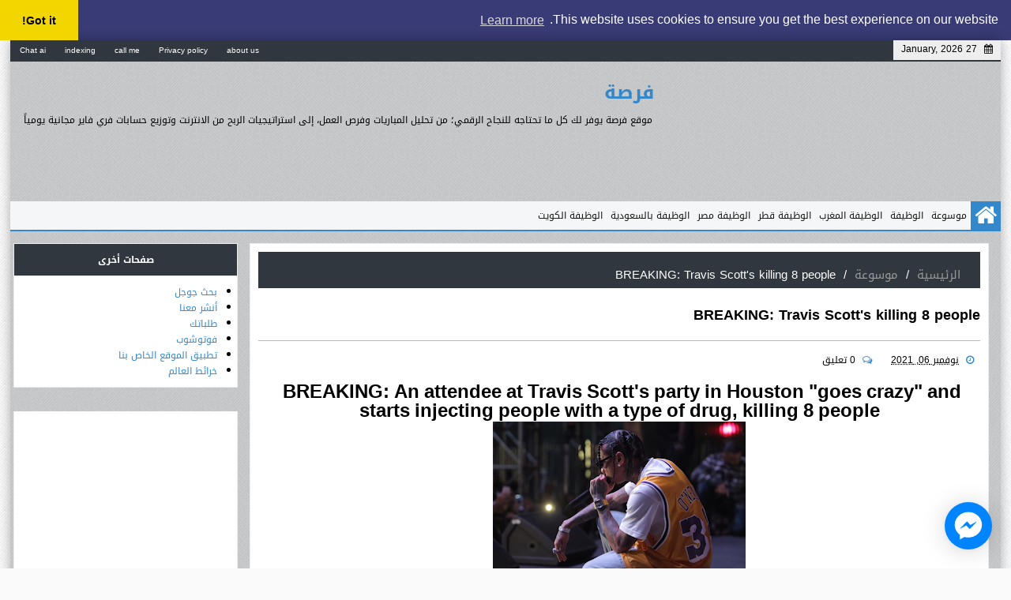

--- FILE ---
content_type: text/html; charset=UTF-8
request_url: https://www.world-has.com/2021/11/breaking-attendee-at-travis-scotts.html
body_size: 45808
content:
<!DOCTYPE html>
<html class='v2' dir='rtl' xmlns='http://www.w3.org/1999/xhtml' xmlns:b='http://www.google.com/2005/gml/b' xmlns:data='http://www.google.com/2005/gml/data' xmlns:expr='http://www.google.com/2005/gml/expr'>
<head>
<link href='https://www.blogger.com/static/v1/widgets/2370241452-css_bundle_v2_rtl.css' rel='stylesheet' type='text/css'/>
<!-- Google adsensse -->
<script async='async' nonce='rnT3qf78DpoLwhzm_kvPjw' src='https://fundingchoicesmessages.google.com/i/pub-5185919882638777?ers=1'></script><script nonce='rnT3qf78DpoLwhzm_kvPjw'>(function() {function signalGooglefcPresent() {if (!window.frames['googlefcPresent']) {if (document.body) {const iframe = document.createElement('iframe'); iframe.style = 'width: 0; height: 0; border: none; z-index: -1000; left: -1000px; top: -1000px;'; iframe.style.display = 'none'; iframe.name = 'googlefcPresent'; document.body.appendChild(iframe);} else {setTimeout(signalGooglefcPresent, 0);}}}signalGooglefcPresent();})();</script>
<!-- ad block-->
<script async='async' src='https://fundingchoicesmessages.google.com/i/pub-5185919882638777?ers=1'></script><script>(function() {function signalGooglefcPresent() {if (!window.frames['googlefcPresent']) {if (document.body) {const iframe = document.createElement('iframe'); iframe.style = 'width: 0; height: 0; border: none; z-index: -1000; left: -1000px; top: -1000px;'; iframe.style.display = 'none'; iframe.name = 'googlefcPresent'; document.body.appendChild(iframe);} else {setTimeout(signalGooglefcPresent, 0);}}}signalGooglefcPresent();})();</script>
<!-- Google tag (gtag.js) analytics -->
<script async='async' src='https://www.googletagmanager.com/gtag/js?id=G-48ZMC079NY'></script>
<script>

  window.dataLayer = window.dataLayer || [];

  function gtag(){dataLayer.push(arguments);}

  gtag('js', new Date());

  gtag('config', 'G-48ZMC079NY');

</script>
<script async='async' crossorigin='anonymous' src='https://pagead2.googlesyndication.com/pagead/js/adsbygoogle.js?client=ca-pub-5185919882638777'></script>
<link href='//netdna.bootstrapcdn.com/font-awesome/4.0.3/css/font-awesome.css' rel='stylesheet'/>
<meta content='width=device-width, initial-scale=1, maximum-scale=1' name='viewport'/>
<link href="//fonts.googleapis.com/earlyaccess/droidarabickufi.css" rel="stylesheet" type="text/css">
<link href="//fonts.googleapis.com/earlyaccess/droidarabicnaskh.css" rel="stylesheet" type="text/css">
<link href='https://bloggeram-files.appspot.com/flat-font/font.css' rel='stylesheet'/>
<meta content='text/html; charset=UTF-8' http-equiv='Content-Type'/>
<meta content='blogger' name='generator'/>
<link href='https://www.world-has.com/favicon.ico' rel='icon' type='image/x-icon'/>
<link href='https://www.world-has.com/2021/11/breaking-attendee-at-travis-scotts.html' rel='canonical'/>
<link rel="alternate" type="application/atom+xml" title="فرصة - Atom" href="https://www.world-has.com/feeds/posts/default" />
<link rel="alternate" type="application/rss+xml" title="فرصة - RSS" href="https://www.world-has.com/feeds/posts/default?alt=rss" />
<link rel="service.post" type="application/atom+xml" title="فرصة - Atom" href="https://www.blogger.com/feeds/218129734313214445/posts/default" />

<link rel="alternate" type="application/atom+xml" title="فرصة - Atom" href="https://www.world-has.com/feeds/2607835191435484859/comments/default" />
<!--Can't find substitution for tag [blog.ieCssRetrofitLinks]-->
<link href='https://blogger.googleusercontent.com/img/a/AVvXsEizcno4CQriFO0rQalEpwUrYHmJHnS1WGm1Wwd4ax1DbsDph6zEyapL5GCy5O_JfBK65XlP_Ms2HR-TodDHJYfv5yZrWm_ux5gKEP1oPqAbfa39lWoEq0zNu8KNhRvByLsbqdozpF6AqlVkFVuMrH2Jzfnf4ZPUlb3_w_bGxNfdaovm5-4u4U1INoTRPQ=s320' rel='image_src'/>
<meta content='Jack Webster better known as Travis Scott is an American rapper, songwriter, and record producer. Scott&#39;s musical style has been described as a mixtur' name='description'/>
<meta content='https://www.world-has.com/2021/11/breaking-attendee-at-travis-scotts.html' property='og:url'/>
<meta content='BREAKING: Travis Scott&#39;s  killing 8 people' property='og:title'/>
<meta content='Jack Webster better known as Travis Scott is an American rapper, songwriter, and record producer. Scott&#39;s musical style has been described as a mixtur' property='og:description'/>
<meta content='https://blogger.googleusercontent.com/img/a/AVvXsEizcno4CQriFO0rQalEpwUrYHmJHnS1WGm1Wwd4ax1DbsDph6zEyapL5GCy5O_JfBK65XlP_Ms2HR-TodDHJYfv5yZrWm_ux5gKEP1oPqAbfa39lWoEq0zNu8KNhRvByLsbqdozpF6AqlVkFVuMrH2Jzfnf4ZPUlb3_w_bGxNfdaovm5-4u4U1INoTRPQ=w1200-h630-p-k-no-nu' property='og:image'/>
<title>BREAKING: Travis Scott's  killing 8 people - فرصة</title>
<meta content='text/html; charset=utf-8' http-equiv='Content-Type'/>
<meta content='Jack Webster better known as Travis Scott is an American rapper, songwriter, and record producer. Scott&#39;s musical style has been described as a mixtur' name='description'/>
<meta content='Your_Site_Keywords_Here' name='keywords'/>
<!-- Begin Open Graph -->
<meta content='BREAKING: Travis Scott&#39;s  killing 8 people' property='og:title'/>
<meta content='https://www.world-has.com/2021/11/breaking-attendee-at-travis-scotts.html' property='og:url'/>
<meta content='article' property='og:type'/>
<meta content='فرصة' property='og:site_name'/>
<meta content='https://blogger.googleusercontent.com/img/a/AVvXsEizcno4CQriFO0rQalEpwUrYHmJHnS1WGm1Wwd4ax1DbsDph6zEyapL5GCy5O_JfBK65XlP_Ms2HR-TodDHJYfv5yZrWm_ux5gKEP1oPqAbfa39lWoEq0zNu8KNhRvByLsbqdozpF6AqlVkFVuMrH2Jzfnf4ZPUlb3_w_bGxNfdaovm5-4u4U1INoTRPQ=s72-c' property='og:image'/>
<meta content='Jack Webster better known as Travis Scott is an American rapper, songwriter, and record producer. Scott&#39;s musical style has been described as a mixtur' name='og:description'/>
<meta content='Facebook App ID here' property='fb:app_id'/>
<meta content='Facebook Admins ID here' property='fb:admins'/>
<!-- End Facebook Open Graph -->
<!-- Begin twitter card -->
<meta content='summary' name='twitter:card'/>
<meta content='@midoghranek' name='twitter:site'/>
<meta content='@midoghranek' name='twitter:creator'/>
<meta content='BREAKING: Travis Scott&#39;s  killing 8 people' name='twitter:title'/>
<meta content='Jack Webster better known as Travis Scott is an American rapper, songwriter, and record producer. Scott&#39;s musical style has been described as a mixtur' name='twitter:description'/>
<meta content='https://blogger.googleusercontent.com/img/a/AVvXsEizcno4CQriFO0rQalEpwUrYHmJHnS1WGm1Wwd4ax1DbsDph6zEyapL5GCy5O_JfBK65XlP_Ms2HR-TodDHJYfv5yZrWm_ux5gKEP1oPqAbfa39lWoEq0zNu8KNhRvByLsbqdozpF6AqlVkFVuMrH2Jzfnf4ZPUlb3_w_bGxNfdaovm5-4u4U1INoTRPQ=s72-c' name='twitter:image:src'/>
<meta content='https://www.world-has.com/' name='twitter:domain'/>
<!-- End twitter card -->
<style id='page-skin-1' type='text/css'><!--
/*
-----------------------------------------------
Blogger world-has Style
Name:     world-has
Designer: ABDELJALIL SERRAJ
URL:      world-has.blogspot.com
----------------------------------------------- */
/* Content
----------------------------------------------- */
body {
background: url("https://blogger.googleusercontent.com/img/b/R29vZ2xl/AVvXsEjPs3hyphenhyphenvUfu8ecTst32i7rXMp8DfIEQeWAiZWZxPZ_30Tu0feox9OxiGKFWHpRuKlMs-OyumdhAcdFuQcigE2RZiJ4zs1YfmRZZAz3gXfZBEQS5b-FuFoQq_bFr8i0LD7JcTtfan4yfgNww/s1600/bgbloggeram.png") repeat scroll 0 0 #FAFAFA;
font-size: 12px;
font-family: 'Droid Arabic Kufi', sans-serif;
padding: 0;
}
.post-body {
font-family: 'Droid Arabic Naskh', sans-serif;
}
* {
transition: all 1s ease;
-webkit-transition: all 1s ease;
-moz-transition: all 1s ease;
-o-transition: all 1s ease;
}
.Header h1 {
margin-top: 23px;
}
.box {
overflow: hidden;
width: 98%;
margin: 0 auto;
padding: 0;
background-color: #30373f40;
-moz-box-shadow: 0 0 15px rgba(0,0,0,0.31);
-webkit-box-shadow: 0 0 15px rgba(0, 0, 0, 0.31);
box-shadow: 0 0 15px rgba(0, 0, 0, 0.31);
}
#content-wrapper {
overflow: hidden;
float: right;
width: 100%;
}
#main-wrapper {
float: right;
width: 77%;
}
#sidebar-wrapper {
width: 23%;
float: left;
}
#sidebar {
margin: 0 !important;
padding-left: 4px;
}
.post {
line-height: 2em;
}
.post-thumbnail {
width: 250px;
height: 200px;
float: right;
margin-left: 10px;
margin-right: 10px;
}
.index .title-inside {
display: none;
}
.archive .title-inside {
display: none;
}
.post-info {
padding-top: 10px;
}
.timestamp-link {
text-decoration: none;
}
.post-title a:hover {
border-bottom: 2px solid;
}
.post-title a {
text-decoration: none;
margin-bottom: 8px;
font-family: 'Droid Arabic Kufi';
font-weight: normal;
margin-top: 20px;
padding-left: 10px;
line-height: 1.8em;
font-size: 1em;
}
a, a:visited {
color: #38C;
text-decoration: none;
}
.mrdbt {
display: inline-block;
color: #FFF !important;
background-color: #38C;
padding: 10px 0;
width: 100%;
text-align: center;
margin-top: 10px;
}
.mrdbt:hover {
color: #fff;
background-color: #111;
}
a:hover {
color: #111;
}
.post-outer {
background-color: #ffffff;
margin-bottom: 25px;
padding-top: 15px;
border: 1px solid #EEE;
position: relative;
}
.index .post-footer {
display: none;
}
.archive .post-footer {
display: none;
}
.date-header {
display: none;
}
.post-meta span {
margin-left: 5px;
display: inline-block;
}
.post-meta {
display: inline-block;
margin-top: 15px;
}
.post-meta a {
color: #A3A3A3;
font-family: 'Droid Arabic Kufi', sans-serif;
}
.post-meta .fa {
color: #A3A3A3;
}
.blog-feeds {
display: none;
}
.jump-link a {
background-color: #30373f;
text-decoration: none;
padding: 5px 34px;
font-size: 19px;
display: block;
text-align: center;
margin-top: 0px;
float: left;
}
.jump-link a:hover {
background-color: #111;
color: #FFF;
}
.post-snippet {
padding-left: 20px;
font-size: 15px;
}
#header {
float: LEFT;
}
#header-ad {
float: right;
width: 563px;
height: 85px;
overflow: hidden;
}
#header-ad .widget {
margin: 0;
}
#header-wrapper {
overflow: hidden;
padding: 0px 0;
}
#menu-section .widget {
margin: 0;
}
#header-ad h2 {
display: none;
}
.quickedit {
display: none;
}
#sidebar-wrapper h2 {
background-color: #30373f;
text-align: center;
border: 1px solid #EEE;
font-size: 1em;
padding: 12px 15px;
color: #ffffff;
}
#header .widget {
margin: 0;
}
/* المشاركات الشائعة */
.PopularPosts ul {
list-style: none;
}
.PopularPosts .item-thumbnail {
float: right;
margin: 0 0 5px 10px;
}
.PopularPosts .widget-content ul li {
padding: 0;
}
.PopularPosts img {
padding: 0;
width: 70px;
height: 70px;
}
.item-title a {
text-decoration: none;
line-height: 2em;
}
.PopularPosts .item-title {
margin-bottom: 5px;
}
.PopularPosts .item-snippet {
display: none;
}
/* نهاية المشاركات الشائعة */
/* القائمة الرئيسية */
#menu-section h2 {
display: none;
}
#menu-section ul {
list-style: none;
display: inline-block;
padding: 0 !important;
float: right;
}
#menu-section ul li {
display: inline-block;
padding: 0 !important;
float:right;
}
#menu-section ul li a {
text-decoration: none;
color: #111;
background-color: #F5F6F7;
padding: 11px 5px;
display: block;
overflow: hidden;
text-align: center;
}
#menu-section ul li a:hover {
color: #fff;
background-color: #38c;
}
#menu-section ul li span {
color: #FFF;
background-color: #38C;
padding: 20px 25px;
display: block;
overflow: hidden;
text-align: center;
cursor: pointer;
}
#menu-section {
background-color: #F5F6F7;
margin: 0 0 15px 0;
width: 100%;
height: 36px;
overflow: hidden;
float: none;
border-bottom: 2px solid #38C;
}
.post-feeds {
display: none;
}
.item .post-outer {
padding: 10px;
}
.item .post-title {
border-bottom: 1px solid #B8B8B8;
padding-bottom: 20px;
margin-bottom: 15px;
margin-top: 15px;
color" #706B6B;
}
.item .post-body {
margin-top: 20px;
}
.fa {
margin: 0 5px;
}
#sidebar-wrapper .widget-content {
background-color: #FFF;
border: 1px solid #EEE;
border-top: 0 !important;
padding: 10px;
}
.PopularPosts ul {
padding: 0 !important;
}
.FollowByEmail td {
float: right;
width: 100%;
}
.FollowByEmail .follow-by-email-inner .follow-by-email-submit {
width: 100% !important;
margin-left: 0 !important;
border-radius: 0 !important;
height: 35px !important;
background-color: #38C;
}
.FollowByEmail .follow-by-email-inner .follow-by-email-address {
height: 35px !important;
border: 0 !important;
text-align: center;
background-color: #EEE;
direction: ltr;
}
.FollowByEmail .follow-by-email-inner .follow-by-email-address:focus {
border: 0 !important;
}
.FollowByEmail .follow-by-email-inner:before {
content: "هنا تستطيع الأشتراك في قائمتنا البريدية ضع إيملك بالأسفل وأضغط أشتراك ولا تنسي تأكيد أشتراكك من خلال بريدك الألكتروني";
font-size: 11px;
line-height: 21px;
margin-bottom: 5px;
display: block;
}
<script async='async' crossorigin='anonymous' src='https://pagead2.googlesyndication.com/pagead/js/adsbygoogle.js?client=ca-pub-5185919882638777'/>
/* التعليقات */
.comments-tabs {
margin-top: 25px;
border-top: 1px solid #EEE;
padding-top: 25px;
}
.comments-tabs ul.horizontal {
list-style: none;
display: inline-block;
margin-bottom: 0px;
width: 100%;
padding: 0;
}
.comments-tabs ul.horizontal li {
display: inline-block;
width: 50%;
float: right;
}
.comments-tabs ul.horizontal li a {
background-color: #DDD;
color: #222;
text-decoration: none;
padding: 15px 22px;
display: block;
text-align: center;
}
.comments-tabs ul.horizontal li.active a {
background-color: #38C;
color: #FFF;
}
.comments h4 {
display: none;
}
#fb-comments {
margin-top: 25px;
}
/* أحدث المنشورات */
.label_thumb {
float: right;
margin-left: 10px;
width: 92px;
height: 75px;
}
.recent-box {
display: inline-block;
width: 48%;
}
.label_with_thumbs {
padding: 0 !important;
background-color: #fff;
overflow: hidden;
}
.label_title {
display: block;
font-size: 1em;
line-height: 23px;
}
.recent-box:not(:first-child) .post-summary {
display: none;
}
.label_with_thumbs li:first-child img {
width: 100%;
height: 200px;
margin-bottom: 10px;
}
.label_with_thumbs li:first-child {
float: right;
width: 45%;
margin-left: 15px;
}
.post-date:before {
font-family: 'FontAwesome';
content: "\f073";
float: right;
margin-left: 5px;
}
.recent-com:before {
font-family: 'FontAwesome';
content: "\f086";
float: right;
margin-right: 5px;
margin-left: 5px;
}
.post-date {
float: right;
color: #888;
font-size: 12px !important;
}
.recent-com {
display: block;
color: #888;
font-size: 12px !important;
}
.recent-meta {
margin-top: 8px;
padding: 5px;
}
.post-summary {
margin-top: 10px;
font-size: 13px;
line-height: 1.8em;
}
#main-wrapper .widget h2.title {
background-color: #30373f;
color: #ffffff;
text-align: center;
border: 1px solid #EEE;
font-size: 1.2em;
padding: 10px 15px;
}
#main-wrapper .HTML .widget-content {
background-color: #FFF;
border: 1px solid #EEE;
padding: 15px 20px;
}
ul.label_with_thumbs li {
overflow: hidden;
}
.recent-box:not(:first-child) .post-summary {
display: none;
}
.topity h2 {
display: none;
}
.topity ul {
list-style: none;
padding: 0;
}
.topity li {
display: inline-block;
float: right;
padding: 0;
}
.topity ul li a {
text-decoration: none;
color: #FFF;
padding: 8px 12px;
font-size: .8em;
display: block;
}
.topity {
background-color: #30373F;
}
.topity .widget {
margin: 0;
padding: 0;
}
.topity .section {
margin: 0;
}
.topity ul li a:hover {
background-color: #DDD;
color: #111;
}
.topity ul li.selected a {
background-color: #DDD;
color: #111;
}
#top-header {
float: left;
}
.topity {
overflow: hidden;
}
ul.label_with_thumbs img:hover, .post-thumbnail:hover, .PopularPosts img:hover {
opacity: .8;
transition: all 0s ease;
-webkit-transition: all 0s ease;
-moz-transition: all 0s ease;
-o-transition: all 0s ease;
}
#footer-wrapper a {
color: #85EEEE;
}
#footer-wrapper {
float: right;
width: 100%;
background-color: #30373F;
color: #FFF;
padding: 20px 0 0;
margin-top: 25px;
border-top: 5px solid #38C;
}
#footer-wrapper h2 {
font-size: 1.2em;
border-bottom: 3px solid #38C;
display: inline-block;
padding-bottom: 5px;
margin-bottom: 15px;
}
.footer-credits {
width: 100%;
display: block;
float: right;
text-align: center;
background-color: #222;
margin-top: 25px;
padding: 10px 0;
}
.footer-widget {
float: right;
width: 24%;
margin-left: 10px;
}
.home-icon {
color: rgba(0, 0, 0, 0);
}
.home-icon:before {
font-family: 'FontAwesome';
content: "\f015";
color: #FFF;
background-color: #38C;
padding: 0px 5px;
font-size: 2.5em;
float: right;
}
.FollowByEmail .follow-by-email-inner input {
font-family: 'Droid Arabic kufi', sans-serif !important;
font-size: .9em !important;
}
#blog-pager{clear:both;margin:20px 0 20px;font-size: 12px;padding:10px 0;}#blog-pager-newer-link{float: left;}#blog-pager-older-link{float: right;}.Profile img{border:3px solid;float:left;margin:5px 10px 5px 0;padding:2;-webkit-border-radius:4px;-moz-border-radius:4px;border-radius:4px;}.profile-data{color:#999999;font:bold 20px/1.6em Arial,Helvetica,Tahoma,sans-serif;font-variant:small-caps;margin:0;text-transform:capitalize;}.profile-datablock{margin:0.5em 0;}.profile-textblock{line-height:1.6em;margin:0.5em 0;}a.profile-link{clear:both;display:block;font:80% monospace;padding:10px 0;text-align:center;text-transform:capitalize;}h2.date-header, .PageList h2{display:none;}#blog-pager-older-link a,#blog-pager-newer-link a,a.home-link,.showpageNum a,.showpage a{background: #38c;color:#fff;padding:6px 10px 5px;text-decoration:none;}#blog-pager-older-link a:hover,#blog-pager-newer-link a:hover,a.home-link:hover,.showpagePoint,.showpageNum a:hover,.showpage a:hover{background: #000;color:#fff;padding:6px 10px 5px;text-shadow: 1px 0 1px #000;}.showpageOf{background: #38c;color:#fff;padding:6px 10px 5px;}
.item #blog-pager {
display: none;
}
.in-post-meta span {
margin-left: 15px;
}
.in-post-meta a {
color: #000;
}
.fa {
margin: 0 5px;
color: #38C;
}
.up-meta {
font-size: 15px;
color: #fdfdfd;
background-color: #EEE;
padding: 10px 20px;
background: #30373f;
line-height: 1.273em !important;
padding-top: 20px;
margin-bottom: 22px;
padding-bottom: 7px;
}
.up-meta a {
color: #999;
margin-left: 5px;
margin-right: 5px;
}
.titmeta {
margin-right: 5px;
}
/* related posts styles */
#related-posts h2 {
margin-bottom: 10px;
}
#related-posts {
overflow: hidden;
border-top: 1px solid #DDD;
margin-top: 20px;
padding-top: 10px;
margin-bottom: 5px;
}
#related-posts .related_img {
width: 210px;
height: 120px;
opacity: 1;
}
#related-posts .related_img:hover {
opacity: .7;
}
#related-posts a {
width: 210px;
margin-left: 15px !important;
}
/* end related posts style */
/* =Skitter styles
----------------------------------------------- */
.box_skitter {
position: relative;
width: 800px;
height: 300px;
background: #000;
}
.box_skitter img {
max-width: none;
} /* Tip for stildv */
.box_skitter ul {
display: none;
}
.box_skitter .container_skitter {
overflow: hidden;
position: relative;
}
.box_skitter .image {
overflow: hidden;
}
.box_skitter .image img {
display: none;
}
/* =Box clone
-------------------------------------------------------------- */
.box_skitter .box_clone {
position: absolute;
top: 0;
left: 0;
width: 100px;
overflow: hidden;
display: none;
z-index: 20;
}
.box_skitter .box_clone img {
position: absolute;
top: 0;
left: 0;
z-index: 20;
}
/* =Navigation
-------------------------------------------------------------- */
.box_skitter .prev_button {
position: absolute;
top: 50%;
left: 35px;
z-index: 152;
width: 42px;
height: 42px;
overflow: hidden;
text-indent: -9999em;
margin-top: -25px;
-webkit-transition: all 0.2s;
-moz-transition: all 0.2s;
transition: all 0.2s;
}
.box_skitter .next_button {
position: absolute;
top: 50%;
right: 35px;
z-index: 152;
width: 42px;
height: 42px;
overflow: hidden;
text-indent: -9999em;
margin-top: -25px;
-webkit-transition: all 0.2s;
-moz-transition: all 0.2s;
transition: all 0.2s;
}
.box_skitter .prev_button:hover, .box_skitter .next_button:hover {
opacity: 0.5 !important;
}
/* =Numbers
-------------------------------------------------------------- */
.box_skitter .info_slide {
position: absolute;
top: 15px;
left: 15px;
z-index: 100;
background: #000;
color: #fff;
font: bold 11px arial;
padding: 5px 0 5px 5px;
-moz-border-radius: 5px;
-webkit-border-radius: 5px;
border-radius: 5px;
opacity: 0.75;
}
.box_skitter .info_slide .image_number {
background: #333;
float: left;
padding: 2px 10px;
margin: 0 5px 0 0;
cursor: pointer;
-moz-border-radius: 2px;
-webkit-border-radius: 2px;
border-radius: 2px;
-webkit-transition: all 0.2s;
-moz-transition: all 0.2s;
transition: all 0.2s;
}
.box_skitter .info_slide .image_number:hover {
background: #000;
}
.box_skitter .info_slide .image_number_select, .box_skitter .info_slide .image_number_select:hover {
background: #cc3333;
float: left;
padding: 2px 10px;
margin: 0 5px 0 0;
}
/* =Thumbs
Change width and height to customization dimension thumb
-------------------------------------------------------------- */
.box_skitter .container_thumbs {
position: relative;
overflow: hidden;
height: 50px;
}
.box_skitter .info_slide_thumb {
height: 50px;
-moz-border-radius: 0;
-webkit-border-radius: 0;
border-radius: 0;
overflow: hidden;
top: auto;
top: 0;
left: 0;
padding: 0 !important;
opacity: 1.0;
}
.box_skitter .info_slide_thumb .image_number {
overflow: hidden;
width: 100px;
height: 50px;
position: relative;
margin: 0 !important;
padding: 0 !important;
-moz-border-radius: 0 !important;
-webkit-border-radius: 0 !important;
border-radius: 0 !important;
}
.box_skitter .info_slide_thumb .image_number img {
position: absolute;
top: -30px;
left: -30px;
height: 100px;
}
.box_skitter .box_scroll_thumbs {
padding: 0;
}
.box_skitter .box_scroll_thumbs .scroll_thumbs {
position: absolute;
bottom: 60px;
left: 50px;
background: #ccc;
background: -moz-linear-gradient(-90deg, #555, #fff);
background: -webkit-gradient(linear, left top, left bottom, from(#555), to(#fff));
width: 200px;
height: 10px;
overflow: hidden;
text-indent: -9999em;
z-index: 101;
cursor: pointer;
border: 0px solid #333;
}
/* =Dots
-------------------------------------------------------------- */
.box_skitter .info_slide_dots {
position: absolute;
bottom: -40px;
z-index: 151;
padding: 5px 0 5px 5px;
-moz-border-radius: 50px;
-webkit-border-radius: 50px;
border-radius: 50px;
}
.box_skitter .info_slide_dots .image_number {
background: #333;
float: left;
margin: 0 5px 0 0;
cursor: pointer;
-moz-border-radius: 50px;
-webkit-border-radius: 50px;
border-radius: 50px;
width: 18px;
height: 18px;
text-indent: -9999em;
overflow: hidden;
-webkit-transition: all 0.2s;
-moz-transition: all 0.2s;
transition: all 0.2s;
}
.box_skitter .info_slide_dots .image_number:hover {
background: #000;
}
.box_skitter .info_slide_dots .image_number_select, .box_skitter .info_slide_dots .image_number_select:hover {
background: #cc3333;
float: left;
margin: 0 5px 0 0;
}
/* =Loading
-------------------------------------------------------------- */
.loading {
position: absolute;
top: 50%;
right: 50%;
z-index: 10000;
margin: -16px -16px;
color: #fff;
text-indent: -9999em;
overflow: hidden;
background: url(https://blogger.googleusercontent.com/img/b/R29vZ2xl/AVvXsEgtRGvdA_NkK8frXo5r7v1rty6LsN333eaN6qQqxcGZzsFTmB1tJC4PiSR6yEeyH-MD8_PfrjeOV_cT49-Jjqwisv1S_0ft__vVymo-A0e7WWYu96ZAEAZnoQkGG-oShK8QWnWa4NkjpSm1/s1600/ajax-loader.gif) no-repeat left top;
width: 32px;
height: 32px;
}
/* =Label
-------------------------------------------------------------- */
.box_skitter .label_skitter {
z-index: 150;
position: absolute;
bottom: 0px;
left: 0px;
display: none;
}
.box_skitter .label_skitter {
line-height: 2.2em;
z-index: 150;
position: absolute;
bottom: 50px;
left: 0px;
right: 0px;
width: 400px !important;
font-size: 1.2em;
padding: 35px 10px;
margin: 0 auto;
color: #FFF;
text-align: center;
display: none;
opacity: 0.8;
background: #38C;
}
.box_skitter_large, .box_skitter, .box_skitter .container_skitter {
max-width: 100% !important;
}
.box_skitter .label_skitter a {
color: #FFF;
}
.box_skitter .label_skitter p {
padding: 10px;
margin: 0;
font: normal 22px arial,tahoma;
letter-spacing: -1px;
}
.box_skitter .progressbar {
background: #000;
position: absolute;
top: 5px;
left: 15px;
height: 5px;
width: 200px;
z-index: 99;
border-radius: 20px;
}
/* =Preview slide
-------------------------------------------------------------- */
.box_skitter .preview_slide {
display: none;
position: absolute;
z-index: 152;
bottom: 30px;
left: -40px;
width: 100px;
height: 100px;
background: #fff;
border: 1px solid #222;
-moz-box-shadow: rgba(0,0,0,0.7) 2px 2px 5px;
-webkit-box-shadow: rgba(0,0,0,0.7) 2px 2px 5px;
box-shadow: rgba(0,0,0,0.7) 2px 2px 5px;
overflow: hidden;
}
.box_skitter .preview_slide ul {
height: 100px !important;
overflow: hidden !important;
margin: 0 !important;
list-style: none !important;
display: block !important;
position: absolute !important;
top: 0;
left: 0;
}
.box_skitter .preview_slide ul li {
width: 100px !important;
height: 100px !important;
overflow: hidden !important;
float: left !important;
margin: 0 !important;
padding: 0 !important;
position: relative !important;
display: block !important;
}
.box_skitter .preview_slide ul li img {
position: absolute !important;
top: 0 !important;
left: 0 !important;
height: 150px !important;
width: auto !important;
}
/* =Focus
-------------------------------------------------------------- */
#overlay_skitter {
position: absolute;
top: 0;
left: 0;
width: 100%;
z-index: 9998;
opacity: 1;
background: #000;
}
.box_skitter .focus_button {
position: absolute;
top: 50%;
z-index: 100;
width: 42px;
height: 42px;
overflow: hidden;
text-indent: -9999em;
margin-top: -25px;
opacity: 0;
-webkit-transition: all 0.2s;
-moz-transition: all 0.2s;
transition: all 0.2s;
}
.box_skitter .play_pause_button {
position: absolute;
top: 50%;
z-index: 151;
width: 42px;
height: 42px;
overflow: hidden;
text-indent: -9999em;
margin-top: -25px;
opacity: 0;
-webkit-transition: all 0.2s;
-moz-transition: all 0.2s;
transition: all 0.2s;
}
.box_skitter .play_pause_button.play_button {
}
.box_skitter .play_pause_button:hover {
opacity: 0.5 !important;
}
.box_skitter .focus_button:hover {
opacity: 0.5 !important;
}
/* =Example for dimenions
-------------------------------------------------------------- */
.box_skitter_large {
width: 800px;
height: 300px;
}
.box_skitter_small {
width: 200px;
height: 100px;
}
/* =Default theme
-------------------------------------------------------------- */
.box_skitter .focus_button,
.box_skitter .next_button,
.box_skitter .prev_button,
.box_skitter .play_pause_button
{
display: block;
background: url('https://blogger.googleusercontent.com/img/b/R29vZ2xl/AVvXsEg2DrTIFj0it9xRDoRmrz8ROYDPy3JR6XbsGWg2_MyFhC47TGySNIWCB0O9c1suo6UPbMhEfipnsnSbDAJDRgkfOXSunA37wlw26UApM3OfjeSJHD5EMrxc_l8ZWe0NLQmiH7YU7cTRRIWk/s1600/sprite-default.png') no-repeat;
}
.box_skitter .next_button {
background-position: -0px -42px;
width: 42px;
height: 42px;
}
.box_skitter .prev_button {
background-position: -42px -42px;
width: 42px;
height: 42px;
}
.box_skitter .play_pause_button {
background-position: -0px -0px;
width: 42px;
height: 42px;
}
.box_skitter .play_pause_button.play_button {
background-position: -0px -84px;
width: 42px;
height: 42px;
}
.box_skitter .focus_button {
background-position: -42px -0px;
width: 42px;
height: 42px;
}
/* =Minimalist theme
-------------------------------------------------------------- */
.skitter-minimalist .prev_button,
.skitter-minimalist .next_button,
.skitter-minimalist .play_pause_button,
.skitter-minimalist .focus_button
{
display: block;
background: url('https://blogger.googleusercontent.com/img/b/R29vZ2xl/AVvXsEgM63gz2uSBKXbqqEngMcQgG2_LbGUif08JgUb2zPe6JYWELQekxG0hAiWZE8pZFEMh966Qqi7fzAR-pNzXxLCaieeXsmw8JWpMnLqLJQQazhDQFYltmaiSe17N5R2-bc2DW2w7CzfXus-U/s1600/sprite-minimalist.png') no-repeat !important;
}
.skitter-minimalist .prev_button {
background-position: -0px -0px !important;
width: 24px !important;
height: 28px !important;
left: -45px !important;
}
.skitter-minimalist .next_button {
background-position: -0px -28px !important;
width: 24px !important;
height: 28px !important;
right: -45px !important;
}
.skitter-minimalist .play_pause_button {
background-position: -0px -74px !important;
width: 18px !important;
height: 18px !important;
}
.skitter-minimalist .play_pause_button.play_button {
background-position: -0px -56px !important;
width: 18px !important;
height: 18px !important;
}
.skitter-minimalist .focus_button {
background-position: -0px -92px !important;
width: 18px !important;
height: 18px !important;
}
.skitter-minimalist .info_slide {
background: transparent;
}
.skitter-minimalist .info_slide .image_number {
background: #000;
box-shadow: rgba(255,255,255,0.2) 1px 1px 0;
font-size: 12px;
font-weight: normal;
}
.skitter-minimalist .info_slide .image_number:hover {
background: #111;
}
.skitter-minimalist .info_slide .image_number_select, .skitter-minimalist .info_slide .image_number_select:hover {
background: #cc3333;
}
.skitter-minimalist .info_slide_dots .image_number {
width: 14px;
height: 14px;
box-shadow: rgba(255,255,255,0.2) 1px 1px 0;
}
/* =Round theme
-------------------------------------------------------------- */
.skitter-round .prev_button,
.skitter-round .next_button,
.skitter-round .play_pause_button,
.skitter-round .focus_button
{
display: block;
background: url('https://blogger.googleusercontent.com/img/b/R29vZ2xl/AVvXsEic1Ca8rHLiG8OBQZx98u4krzVtsghny_aQjBMWdO5_qHuLXXxmH-3VlXC4-sEP7fLto0c6ZRzNSvRyhGklK8qIZl3815y-AWD2uKVmVGAYxddkGoA3Z4MWBXrErNSJmarnKl-mbAeRgtQD/s1600/sprite-round.png') no-repeat;
}
.skitter-round .prev_button {
background-position: -0px -0px;
width: 23px;
height: 47px;
left: -23px;
}
.skitter-round .next_button {
background-position: -23px -0px;
width: 23px;
height: 47px;
right: -23px;
}
.skitter-round .next_button:hover, .skitter-round .prev_button:hover {
opacity: 1;
}
.skitter-round .play_pause_button {
background-position: -0px -70px;
width: 47px;
height: 23px;
top: 24px;
left: 24px !important;
}
.skitter-round .play_pause_button.play_button {
background-position: -0px -47px;
width: 47px;
height: 23px;
top: 24px;
}
.skitter-round .focus_button {
background-position: -0px -93px;
width: 47px;
height: 23px;
top: 24px;
left: 82px !important;
}
.skitter-round .info_slide {
background: transparent;
}
.skitter-round .info_slide .image_number {
background: #999;
box-shadow: rgba(255,255,255,0.2) 1px 1px 0;
font-size: 12px;
font-weight: normal;
}
.skitter-round .info_slide .image_number:hover {
background: #333;
}
.skitter-round .info_slide .image_number_select, .skitter-round .info_slide .image_number_select:hover {
background: #111;
}
.skitter-round .info_slide_dots .image_number {
width: 14px;
height: 14px;
box-shadow: rgba(255,255,255,0.2) 1px 1px 0;
background: #999;
}
.skitter-round .info_slide_dots .image_number:hover {
background: #333;
}
.skitter-round .info_slide_dots .image_number_select, .skitter-round .info_slide_dots .image_number_select:hover {
background: #111;
}
.skitter-round .progressbar {
top: -10px;
left: 0px;
background: #333;
box-shadow: rgba(255,255,255,0.3) 1px 1px 0;
}
/* =Clean theme
-------------------------------------------------------------- */
.skitter-clean .prev_button,
.skitter-clean .next_button,
.skitter-clean .play_pause_button,
.skitter-clean .focus_button
{
display: block;
background: url('https://blogger.googleusercontent.com/img/b/R29vZ2xl/AVvXsEjksnKjgqQQPeZQgvRJXmtrWa6EQK3Y1x4M47-CraE0FKgcZcpu8-kf1Lhoa510PJrKRx5MYRudU1J-svdbQ1acbQDXv1ZB1otmpjxORKa6cp_lJ8dOpphSuMXwUlOxkTdeyry_hlsvG26Z/s1600/sprite-clean.png') no-repeat;
}
.skitter-clean .prev_button {
background-position: 0px 0px;
width: 47px;
height: 46px;
}
.skitter-clean .next_button {
background-position: 0px -46px;
width: 47px;
height: 46px;
}
.skitter-clean .play_pause_button {
background-position: -0px -133px;
width: 41px;
height: 41px;
}
.skitter-clean .play_pause_button.play_button {
background-position: -0px -92px;
width: 41px;
height: 41px;
}
.skitter-clean .focus_button {
background-position: -0px -174px;
width: 41px;
height: 41px;
}
.skitter-clean .info_slide {
background: transparent;
}
.skitter-clean .info_slide .image_number {
background: #fff;
box-shadow: rgba(0,0,0,0.2) 1px 1px 0;
font-size: 12px;
font-weight: normal;
color:#333;
}
.skitter-clean .info_slide .image_number:hover {
background: #ccc;
}
.skitter-clean .info_slide .image_number_select, .skitter-clean .info_slide .image_number_select:hover {
background: #111;
color:#fff;
}
.skitter-clean .info_slide_dots {
bottom: 10px;
background: rgba(255,255,255,0.8);
box-shadow: rgba(0,0,0,0.3) 1px 1px 0;
}
.skitter-clean .info_slide_dots .image_number {
width: 14px;
height: 14px;
background: #999;
}
.skitter-clean .info_slide_dots .image_number:hover {
background: #333;
}
.skitter-clean .info_slide_dots .image_number_select, .skitter-clean .info_slide_dots .image_number_select:hover {
background: #111;
}
.skitter-clean .progressbar {
top: 5px;
left: 5px;
background: #fff;
box-shadow: rgba(0,0,0,0.5) 1px 1px 0;
}
/* =Square theme
-------------------------------------------------------------- */
.skitter-square .play_pause_button,
.skitter-square .next_button,
.skitter-square .focus_button,
.skitter-square .prev_button
{
display: block;
background: url('https://blogger.googleusercontent.com/img/b/R29vZ2xl/AVvXsEitR0KKARV0u8GPRPiyJ6-47wzHbZBIy2ARUGZrUmazzfKrV34iYSWhmYqCJjjzjL27UFiLDICOZPJPOcY5MxOid3UYxpi8AJ89ct7dy7gz8BfUKNADXNhBPUpv_12sfA3PCk0I4EOElAAp/s1600/sprite-square.png') no-repeat;
}
.skitter-square .play_pause_button {
background-position: -55px -0px;
width: 55px;
height: 55px;
top: 10px !important;
left: 10px !important;
bottom: auto !important;
right: auto !important;
margin-top:0;
}
.skitter-square .play_pause_button.play_button {
background-position: -0px -0px;
width: 55px;
height: 55px;
}
.skitter-square .focus_button {
background-position: -55px -55px;
width: 55px;
height: 55px;
top: 10px !important;
left: 65px !important;
bottom: auto !important;
right: auto !important;
margin-top:0;
}
.skitter-square .next_button {
background-position: -0px -55px;
width: 55px;
height: 55px;
top: auto;
left: auto;
bottom: 10px;
right: 10px;
}
.skitter-square .prev_button {
background-position: -0px -110px;
width: 55px;
height: 55px;
top: auto;
left: auto;
bottom: 10px;
right: 65px;
}
.skitter-square .info_slide {
background: transparent;
}
.skitter-square .info_slide .image_number {
background: #fff;
box-shadow: rgba(0,0,0,0.2) 1px 1px 0;
font-size: 12px;
font-weight: normal;
color:#333;
}
.skitter-square .info_slide .image_number:hover {
background: #ccc;
}
.skitter-square .info_slide .image_number_select, .skitter-square .info_slide .image_number_select:hover {
background: #111;
color:#fff;
}
.skitter-square .info_slide_dots .image_number {
width: 14px;
height: 14px;
box-shadow: rgba(255,255,255,0.2) 1px 1px 0;
background: #ccc;
}
.skitter-square .info_slide_dots .image_number:hover {
background: #999;
}
.skitter-square .info_slide_dots .image_number_select, .skitter-square .info_slide_dots .image_number_select:hover {
background: #555;
}
.skitter-square .progressbar {
top:0 !important;
left: 0 !important;
width: 100%;
background: #fff;
border-radius: 0;
height: 2px;
}
.box_skitter .image img {
width: 100%;
height: auto;
max-height: 310px;
}
.box_skitter .box_clone img {
display: none;
}
.progressbar {
display: none !important;
}
.goog-te-gadget {
text-align: center;
margin-top: 20px;
}
.goog-te-gadget-simple {
background-color: #EEE !important;
border: 0 !important;
width: 100%;
padding: 20px 0 !important;
}
.goog-te-gadget-simple .goog-te-menu-value span {
font-size: 1.2em;
}
.Translate h2 {
display: none;
}
#ArchiveList select {
width: 100%;
border: 0 !important;
height: 55px;
background-color: #f0f0f0;
color: #111;
font-family: 'Droid Arabic kufi', sans-serif;
padding: 15px;
}
#sidebar-wrapper #footer-wrapper .Label .list-label-widget-content li span, #footer-wrapper .Label .list-label-widget-content li span {
display: none;
}
#sidebar-wrapper .Label .list-label-widget-content ul, #footer-wrapper .Label .list-label-widget-content ul {
list-style: none;
padding: 0;
}
#sidebar-wrapper #footer-wrapper .Label .list-label-widget-content li a, #footer-wrapper .Label .list-label-widget-content li a {
background-color: #38C;
color: #FFF !important;
width: 100%;
display: block;
padding: 5px 5px 5px 0;
border-radius: 10px;
}
#sidebar-wrapper .Label .list-label-widget-content li a:before, #footer-wrapper .Label .list-label-widget-content li a:before {
content: "\f02b";
font-family: 'FontAwesome';
padding-left: 8px;
}
.contact-form-name, .contact-form-email, .contact-form-email-message {
background-color: #30373F;
color: #FFF;
font-family: 'Droid Arabic kufi', sans-serif;
max-width: none !important;
}
.contact-form-button-submit {
background-color: #38C;
width: 100%;
height: 30px;
font-family: 'Droid Arabic kufi', sans-serif;
cursor: pointer;
}
.contact-form-name, .contact-form-email {
height: 30px;
}
.tickercontainer {
height: 37px;
margin: 0;
padding: 0;
overflow: hidden;
padding-bottom: 5px;
}
.tickercontainer .mask {
position: relative;
top: 8px;
height: 30px;
overflow: hidden;
}
ul.newsticker {
-webkit-transition: all 0s linear;
-moz-transition: all 0s linear;
-o-transition: all 0s linear;
transition: all 0s linear;
position: relative;
font: bold 12px;
list-style-type: none;
margin: 0;
padding: 0;
}
/* responsive style */
@media screen and (max-width: 1100px) {
img {
max-width: 100% !important;
}
.item .post-body {
height: auto !important;
}
.box {
max-width: 900px;
}
#header {
float: none;
margin: 0 auto;
max-width: 441px;
margin-bottom: -84px;
}
#header-ad {
float: none;
margin: 0 auto;
}
#main-wrapper {
float: none;
width: 100%;
}
#sidebar-wrapper {
width: 100%;
float: none;
margin: 0 auto;
max-width: 96%;
}
.footer-widget {
width: 48%;
margin-bottom: 15px;
}
}
@media screen and (max-width: 900px) {
.box {
max-width: 600px;
}
#header-ad {
width: 95%;
}
#main-wrapper ul.label_with_thumbs li:first-child {
position: relative;
width: 100% !important;
max-width: none;
display: block;
float: none;
}
#main-wrapper ul.label_with_thumbs li:first-child img {
float: right;
height: auto;
width: 300px;
margin-left: 10px;
}
.post-thumbnail {
float: none;
width: 97%;
height: auto;
}
.footer-widget {
width: 99%;
}
}
@media screen and (max-width: 700px) {
#main-wrapper ul.label_with_thumbs li {
width: 100%;
}
#main-wrapper ul.label_with_thumbs li:first-child img {
float: none;
width: 100%;
}
}
.comments .comment-block {
background-color: #EEE;
padding: 15px;
}
.comment .user {
float: right;
}
#clock:before {
font-family: 'FontAwesome';
content: "\f073";
display: inline-block;
margin-left: 5px;
}
#clock {
float: right;
display: block;
background-color: #EEE;
padding: 0 10px 3px;
}
img {
max-width: 100%;
}

--></style>
<style id='template-skin-1' type='text/css'><!--
.box {
max-width: 1500px;
}
#layout header {
overflow: hidden;
margin-top: 85px;
}
#layout #menu-section {
float: right;
}
#layout .footer-widget {
float: right;
width: 25%;
}
#layout #main-wrapper {
width: 520px;
}
#layout #footer-wrapper {
overflow: hidden;
margin: 0 auto;
float: none;
}
#layout #content-wrapper {
overflow: hidden;
float: none;
}
#layout #main-wrapper .HTML .widget-content {
padding: 5px;
}
body#layout .main {
border: 2px solid #29BCE0;
padding-top: 15px !important;
margin-bottom: 10px;
}
body#layout .main:before {
content: "الموضوعات";
color: #FFF;
background-color: #3D2626;
padding: 15px 32px;
display: inline-block;
margin-bottom: 15px;
font-size: 2em;
font-family: monospace;
}
body#layout #sidebar-wrapper {
border: 2px solid #E5BF6D;
padding-top: 15px !important;
margin-bottom: 10px;
}
#layout #menu-section:before {
content: "القائمة-الرئيسية";
color: #FFF;
background-color: #3D2626;
padding: 15px 32px;
display: inline-block;
margin-bottom: 15px;
font-size: 2em;
font-family: monospace;
}
#layout #menu-section {
border: 2px solid #6D8AE5;
padding-top: 15px !important;
margin-bottom: 10px;
width: 700px;
margin: 15px auto;
float: none;
}
body#layout #header {
max-width: 250px;
padding-left: 5px;
padding-right: 10px;
}
body#layout #sidebar-wrapper:before {
content: "العمود-الجانبي";
color: #FFF;
background-color: #3D2626;
padding: 15px 32px;
display: inline-block;
margin-bottom: 15px;
font-size: 1.2em;
font-family: monospace;
margin-bottom: 10px;
}
body#layout .label-section {
border: 2px solid #613BF7;
padding-top: 15px !important;
margin-bottom: 10px;
}
body#layout .label-section:before {
content: "أحدث-المشاركات";
color: #FFF;
background-color: #3D2626;
padding: 15px 32px;
display: inline-block;
margin-bottom: 15px;
font-size: 2em;
font-family: monospace;
}
body#layout #header-ad {
max-width: 500px;
}
body#layout #header-wrapper {
border: 2px solid #222;
}
body#layout #header-ad:before {
content: "أعلان-الهيدر";
color: #FFF;
background-color: #3D2626;
padding: 15px 32px;
display: inline-block;
margin-bottom: 15px;
font-size: 2em;
font-family: monospace;
}
body#layout #header:before {
content: "الهيدر";
color: #FFF;
background-color: #3D2626;
padding: 15px 32px;
display: inline-block;
margin-bottom: 15px;
font-size: 2em;
font-family: monospace;
}
#layout .topity:before {
content: "القائمة-العليا";
color: #FFF;
background-color: #3D2626;
padding: 15px 32px;
display: inline-block;
margin-bottom: 15px;
font-size: 2em;
font-family: monospace;
}
#layout .topity {
border: 2px solid #B8235E;
padding-top: 15px;
margin-bottom: 10px;
}
body#layout:before {
content: "منصة-تخطيط-القالب";
color: #FFF;
background-color: #3D2626;
padding: 15px 32px;
display: inline-block;
margin-bottom: 15px;
font-size: 2em;
font-family: monospace;
position: absolute;
right: 0;
}
body#layout {
border: 2px solid #A8DFB5;
padding: 10px;
}
#layout #footer-wrapper {
border: 2px solid #F16A0F;
padding-top: 15px;
margin-top: 10px;
margin-bottom: 10px;
}
#layout #footer-wrapper:before {
content: "فوتور-الصفحة";
color: #FFF;
background-color: #3D2626;
padding: 15px 32px;
margin-bottom: 15px;
font-size: 2em;
font-family: monospace;
display: block;
max-width: 250px;
margin: 0 auto 15px;
}
--></style>
<!-- Google tag (gtag.js) -->
<script async='true' src='https://www.googletagmanager.com/gtag/js?id=G-48ZMC079NY'></script>
<script>
        window.dataLayer = window.dataLayer || [];
        function gtag(){dataLayer.push(arguments);}
        gtag('js', new Date());
        gtag('config', 'G-48ZMC079NY');
      </script>
<script async='async' crossorigin='anonymous' src='https://pagead2.googlesyndication.com/pagead/js/adsbygoogle.js?client=ca-pub-5185919882638777'></script>
<script src='//code.jquery.com/jquery-1.10.2.min.js' type='text/javascript'></script>
<script>

$('body').find('img').addClass('resizethumbnail');

 $(document).ready(function() {$('.post-thumbnail').attr('src', function(i, src) {return src.replace( 's72-c', 's320' );});});

 $(document).ready(function() {$('.post-thumbnail').attr('src', function(i, src) {return src.replace( 'default', '0' );});});

 $(document).ready(function() {$('ul.label_with_thumbs img').attr('src', function(i, src) {return src.replace( 's72-c', 's320' );});});

 $(document).ready(function() {$('ul.label_with_thumbs img').attr('src', function(i, src) {return src.replace( 'default', '0' );});});

 $(document).ready(function() {$('.box_skitter img').attr('src', function(i, src) {return src.replace( 's320', 's1600' );});});



$(document).ready(function() {
			$('.box_skitter_large').skitter({
				theme: 'clean',
				numbers_align: 'center',
				progressbar: true, 
				dots: true, 
				preview: true
			});
		});


</script>
<script type='text/javascript'>
      //<![CDATA[

// Tabslet jquery plugin 
(function($,window,undefined){$.fn.tabslet=function(options){var defaults={mouseevent:"click",attribute:"href",animation:false,autorotate:false,delay:6000,active:1,controls:{prev:".prev",next:".next"}};var options=$.extend(defaults,options);$(this).each(function(){var $this=$(this);$this.find("> div").hide();$this.find("> div").eq(options.active-1).show();$this.find("> ul li").eq(options.active-1).addClass("active");var fn=eval(function(){$(this).trigger("_before");$this.find("> ul li").removeClass("active");$(this).addClass("active");$this.find("> div").hide();var currentTab=$(this).find("a").attr(options.attribute);if(options.animation){$this.find(currentTab).animate({opacity:"show"},"slow",function(){$(this).trigger("_after")})}else{$this.find(currentTab).show();$(this).trigger("_after")}return false});var init=eval("$this.find('> ul li')."+options.mouseevent+"(fn)");init;var elements=$this.find("> ul li"),i=options.active-1;function forward(){i=++i%elements.length;options.mouseevent=="hover"?elements.eq(i).trigger("mouseover"):elements.eq(i).click();var t=setTimeout(forward,options.delay);$this.mouseover(function(){clearTimeout(t)})}if(options.autorotate){setTimeout(forward,0)}function move(direction){if(direction=="forward"){i=++i%elements.length}if(direction=="backward"){i=--i%elements.length}elements.eq(i).click()}$(this).find(options.controls.next).click(function(){move("forward")});$(this).find(options.controls.prev).click(function(){move("backward")})})};$(document).ready(function(){$('[data-toggle="tabslet"]').tabslet()})})(jQuery);


// Recent Posts by label
function labelthumbs(e){document.write('<ul class="label_with_thumbs">');for(var t=0;t<numposts;t++){var n=e.feed.entry[t];var r=n.title.$t;var i;if(t==e.feed.entry.length)break;for(var o=0;o<n.link.length;o++){if(n.link[o].rel=="replies"&&n.link[o].type=="text/html"){var u=n.link[o].title;var f=n.link[o].href}if(n.link[o].rel=="alternate"){i=n.link[o].href;break}}var l;try{l=n.media$thumbnail.url}catch(h){s=n.content.$t;a=s.indexOf("<img");b=s.indexOf('src="',a);c=s.indexOf('"',b+5);d=s.substr(b+5,c-b-5);if(a!=-1&&b!=-1&&c!=-1&&d!=""){l=d}else l="https://blogger.googleusercontent.com/img/b/R29vZ2xl/AVvXsEjGAEcOyXZhCEYdOxjvXAc-z7Dvyiiv0hythZfrNaACcrJ__3A-KAJdLyDFsM_0bVA553uMWuIcG_cRhK_ARSk_qLfZvkOnXPF3pvTpD1eqX84xuc2iXjsQZu9EMYIBwaO8UapvmSE18ws/s1600/picture_not_available.png"}var p=n.published.$t;var v=p.substring(0,4);var m=p.substring(5,7);var g=p.substring(8,10);var y=new Array;y[1]="يناير";y[2]="فبراير";y[3]="مارس";y[4]="ابريل";y[5]="مايو";y[6]="يونيو";y[7]="يوليو";y[8]="اغسطس";y[9]="سبتمبر";y[10]="أكتوبر";y[11]="نوفمبر";y[12]="ديسمبر";document.write('<li class="recent-box">');if(showpostthumbnails==true)document.write('<a href="'+i+'" target ="_top"><img class="label_thumb" src="'+l+'" alt="'+r+'"/></a>');document.write('<a class="label_title" href="'+i+'" target ="_top">'+r+"</a>");var w="";var E=0;document.write("");p=n.published.$t;var S=[1,2,3,4,5,6,7,8,9,10,11,12];var x=["يناير","فبراير","مارس","أبريل","مايو","يونيو","يوليو","أغسطس","سبتمبر","أكتوبر","نوفمبر","ديسمبر"];var T=p.split("-")[2].substring(0,2);var N=p.split("-")[1];var C=p.split("-")[0];for(var k=0;k<S.length;k++){if(parseInt(N)==S[k]){N=x[k];break}}var L=T+" "+N+" "+C;if(showpostdate==true){document.write('<div class="recent-meta"><span class="post-date">'+L+"</span>")}if(showcommentnum==true){if(E==1){w=w+" | "}if(u=="1 Comments")u="1 Comment";if(u=="0 Comments")u="No Comments";w=w+u;E=1;document.write('<a class="recent-com" href="'+f+'" target ="_top">'+u+"</a></div>");}if("content"in n){var A=n.content.$t}else if("summary"in n){var A=n.summary.$t}else var A="";var O=/<\S[^>]*>/g;A=A.replace(O,"");if(showpostsummary==true){if(A.length<numchars){document.write("");document.write(A);document.write("")}else{document.write("");A=A.substring(0,numchars);var M=A.lastIndexOf(" ");A=A.substring(0,M);document.write('<p class="post-summary">'+A+"...</p>")}}document.write("</li>");if(t!=numposts-1)document.write("")}document.write("</ul>")}; $(document).ready(function() {$('.label_thumb').attr('src', function(i, src) {return src.replace( 's72-c', 's1600' );});});


// related posts 
imgr=new Array();imgr[0]="https://blogger.googleusercontent.com/img/b/R29vZ2xl/AVvXsEhnZJqsJN_hH7_JuAXnao_YFItYhtSm9Pc4LLrmMlc0kEnetx1IEvflt5r7TKL1yyFYcGbzXYbb6qxq2TcLf0mVDz_la93mghLlNW99a8A2_TloD3ybrRM6OOu4-9s5ZuRBWtRMezUVbHeE/s1600/no-thumbnail.png";showRandomImg=true;aBold=true;summaryPost=400;summaryTitle=20;numposts1=12;numposts2=4;function removeHtmlTag(strx,chop){var s=strx.split("<");for(var i=0;i<s.length;i++){if(s[i].indexOf(">")!=-1){s[i]=s[i].substring(s[i].indexOf(">")+1,s[i].length)}}s=s.join("");s=s.substring(0,chop-1);return s}
  function showrecentposts1(json){j=(showRandomImg)?Math.floor((imgr.length+1)*Math.random()):0;img=new Array();if(numposts2<=json.feed.entry.length){maxpost=numposts2}else{maxpost=json.feed.entry.length}for(var i=0;i<maxpost;i++){var entry=json.feed.entry[i];var posttitle=entry.title.$t;var pcm;var posturl;if(i==json.feed.entry.length)break;for(var k=0;k<entry.link.length;k++){if(entry.link[k].rel=='alternate'){posturl=entry.link[k].href;break}}for(var k=0;k<entry.link.length;k++){if(entry.link[k].rel=='replies'&&entry.link[k].type=='text/html'){pcm=entry.link[k].title.split(" ")[0];break}}if("content"in entry){var postcontent=entry.content.$t}else if("summary"in entry){var postcontent=entry.summary.$t}else var postcontent="";postdate=entry.published.$t;if(j>imgr.length-1)j=0;img[i]=imgr[j];s=postcontent;a=s.indexOf("<img");b=s.indexOf("src=\"",a);c=s.indexOf("\"",b+5);d=s.substr(b+5,c-b-5);if((a!=-1)&&(b!=-1)&&(c!=-1)&&(d!=""))img[i]=d;var month=[1,2,3,4,5,6,7,8,9,10,11,12];var month2=["Jan","Feb","Mar","Apr","May","Jun","Jul","Aug","Sep","Oct","Nov","Dec"];var day=postdate.split("-")[2].substring(0,2);var m=postdate.split("-")[1];var y=postdate.split("-")[0];for(var u2=0;u2<month.length;u2++){if(parseInt(m)==month[u2]){m=month2[u2];break}}var daystr=day+' '+m+' '+y;pcm='<a href="'+posturl+'">'+pcm+' comments</a>';var trtd='<div class="col_maskolis"><h2 class="posttitle"><a href="'+posturl+'">'+posttitle+'</a></h2><a href="'+posturl+'"><img class="related_img" src="'+img[i]+'"/></a><div class="clear"></div></div>';document.write(trtd);j++}}var relatedTitles=new Array();var relatedTitlesNum=0;var relatedUrls=new Array();var thumburl=new Array();function related_results_labels_thumbs(json){for(var i=0;i<json.feed.entry.length;i++){var entry=json.feed.entry[i];relatedTitles[relatedTitlesNum]=entry.title.$t;try{thumburl[relatedTitlesNum]=entry.gform_foot.url}catch(error){s=entry.content.$t;a=s.indexOf("<img");b=s.indexOf("src=\"",a);c=s.indexOf("\"",b+5);d=s.substr(b+5,c-b-5);if((a!=-1)&&(b!=-1)&&(c!=-1)&&(d!="")){thumburl[relatedTitlesNum]=d}else thumburl[relatedTitlesNum]='https://blogger.googleusercontent.com/img/b/R29vZ2xl/AVvXsEhnZJqsJN_hH7_JuAXnao_YFItYhtSm9Pc4LLrmMlc0kEnetx1IEvflt5r7TKL1yyFYcGbzXYbb6qxq2TcLf0mVDz_la93mghLlNW99a8A2_TloD3ybrRM6OOu4-9s5ZuRBWtRMezUVbHeE/s1600/no-thumbnail.png'}if(relatedTitles[relatedTitlesNum].length>35)relatedTitles[relatedTitlesNum]=relatedTitles[relatedTitlesNum].substring(0,35)+"...";for(var k=0;k<entry.link.length;k++){if(entry.link[k].rel=='alternate'){relatedUrls[relatedTitlesNum]=entry.link[k].href;relatedTitlesNum++}}}}function removeRelatedDuplicates_thumbs(){var tmp=new Array(0);var tmp2=new Array(0);var tmp3=new Array(0);for(var i=0;i<relatedUrls.length;i++){if(!contains_thumbs(tmp,relatedUrls[i])){tmp.length+=1;tmp[tmp.length-1]=relatedUrls[i];tmp2.length+=1;tmp3.length+=1;tmp2[tmp2.length-1]=relatedTitles[i];tmp3[tmp3.length-1]=thumburl[i]}}relatedTitles=tmp2;relatedUrls=tmp;thumburl=tmp3}function contains_thumbs(a,e){for(var j=0;j<a.length;j++)if(a[j]==e)return true;return false}function printRelatedLabels_thumbs(){for(var i=0;i<relatedUrls.length;i++){if((relatedUrls[i]==currentposturl)||(!(relatedTitles[i]))){relatedUrls.splice(i,1);relatedTitles.splice(i,1);thumburl.splice(i,1);i--}}var r=Math.floor((relatedTitles.length-1)*Math.random());var i=0;if(relatedTitles.length>0)document.write('<h2>'+relatedpoststitle+'</h2>');document.write('<div style="clear: both;"/>');while(i<relatedTitles.length&&i<20&&i<maxresults){document.write('<a style="text-decoration:none;margin:0 0 10px 4px;float:right;');if(i!=0)document.write('"');else document.write('"');document.write(' href="'+relatedUrls[r]+'"><img class="related_img" src="'+thumburl[r]+'"/><br/><div id="related-title">'+relatedTitles[r]+'</div></a>');if(r<relatedTitles.length-1){r++}else{r=0}i++}document.write('</div>');relatedUrls.splice(0,relatedUrls.length);thumburl.splice(0,thumburl.length);relatedTitles.splice(0,relatedTitles.length)}

//]]>
</script>
<script async='async' crossorigin='anonymous' src='https://pagead2.googlesyndication.com/pagead/js/adsbygoogle.js?client=ca-pub-5185919882638777'></script>
<link href='https://cdn.jsdelivr.net/npm/cookieconsent@3/build/cookieconsent.min.css' rel='stylesheet' type='text/css'/>
<link href='https://www.blogger.com/dyn-css/authorization.css?targetBlogID=218129734313214445&amp;zx=f06c5de2-58cd-4dc4-88ff-823585aeb7cb' media='none' onload='if(media!=&#39;all&#39;)media=&#39;all&#39;' rel='stylesheet'/><noscript><link href='https://www.blogger.com/dyn-css/authorization.css?targetBlogID=218129734313214445&amp;zx=f06c5de2-58cd-4dc4-88ff-823585aeb7cb' rel='stylesheet'/></noscript>
<meta name='google-adsense-platform-account' content='ca-host-pub-1556223355139109'/>
<meta name='google-adsense-platform-domain' content='blogspot.com'/>

<script async src="https://pagead2.googlesyndication.com/pagead/js/adsbygoogle.js?client=ca-pub-6456524749420324&host=ca-host-pub-1556223355139109" crossorigin="anonymous"></script>

<!-- data-ad-client=ca-pub-6456524749420324 -->

<link rel="stylesheet" href="https://fonts.googleapis.com/css2?display=swap&family=Anton&family=Vibes&family=Readex+Pro&family=Rakkas&family=Lemonada&family=Lalezar&family=Tajawal"></head>
<body class='item'>
<script src='https://apis.google.com/js/platform.js' type='text/javascript'></script>
<script src='https://connect.facebook.net/ar_AR/all.js#xfbml=1'></script>




<div class="item
box">

<header>
<div class='topity'>
<div class='top-header section' id='top-header'><div class='widget PageList' data-version='1' id='PageList1'>
<h2>الصفحات</h2>
<div class='widget-content'>
<ul>
<li><a href='https://www.world-has.com/p/blog-page.html'>about us</a></li>
<li><a href='https://www.world-has.com/p/privacy-policy-this-privacy-policy-has.html'>Privacy policy</a></li>
<li><a href='https://www.world-has.com/p/blog-page_23.html'>call me</a></li>
<li><a href='https://www.world-has.com/p/blog-page_44.html'>indexing</a></li>
<li><a href='https://www.world-has.com/p/ai.html'>Chat ai</a></li>
</ul>
<div class='clear'></div>
</div>
</div></div>
<div id='clock'><!--Header Date bar Area Started-->
<script type='text/javascript'>
//<![CDATA[
function makeArray() {
for (i = 0; i<makeArray.arguments.length; i++)
this[i + 1] = makeArray.arguments[i];
}

var months = new makeArray('January','February','March','April','May',
'June','July','August','September','October','November','December');
var date = new Date();
var day = date.getDate();
var month = date.getMonth() + 1;
var yy = date.getYear();
var year = (yy < 1000) ? yy + 1900 : yy;

document.write(day+ " " +months[month] + ", " + year);
//]]></script>
</div><!--Header Date bar Area End-->
</div>
<div id='header-wrapper'>
<div class='header section' id='header'><div class='widget Header' data-version='1' id='Header1'>
<div id='header-inner'>
<div class='titlewrapper'>
<h1 class='title'>
<a href='https://www.world-has.com/'>فرصة</a>
</h1>
</div>
<div class='descriptionwrapper'>
<p class='description'><span>موقع فرصة يوفر لك كل ما تحتاجه للنجاح الرقمي&#1563; من تحليل المباريات وفرص العمل&#1548; إلى استراتيجيات الربح من الانترنت وتوزيع حسابات فري فاير مجانية يوميا&#1611;</span></p>
</div>
</div>
</div></div>
<div class='header-ad no-items section' id='header-ad'>
</div>
</div>
<div class='menu-section section' id='menu-section'><div class='widget Label' data-version='1' id='Label1'>
<h2>القائمة</h2>
<div class='widget-content list-label-widget-content'>
<ul>
<li>
<a dir='rtl' href='https://www.world-has.com/search/label/%D9%85%D9%88%D8%B3%D9%88%D8%B9%D8%A9'>موسوعة</a>
</li>
<li>
<a dir='rtl' href='https://www.world-has.com/search/label/%D8%A7%D9%84%D9%88%D8%B8%D9%8A%D9%81%D8%A9'>الوظيفة</a>
</li>
<li>
<a dir='rtl' href='https://www.world-has.com/search/label/%D8%A7%D9%84%D9%88%D8%B8%D9%8A%D9%81%D8%A9%20%D8%A7%D9%84%D9%85%D8%BA%D8%B1%D8%A8'>الوظيفة المغرب</a>
</li>
<li>
<a dir='rtl' href='https://www.world-has.com/search/label/%D8%A7%D9%84%D9%88%D8%B8%D9%8A%D9%81%D8%A9%20%D9%82%D8%B7%D8%B1'>الوظيفة قطر</a>
</li>
<li>
<a dir='rtl' href='https://www.world-has.com/search/label/%D8%A7%D9%84%D9%88%D8%B8%D9%8A%D9%81%D8%A9%20%D9%85%D8%B5%D8%B1'>الوظيفة مصر</a>
</li>
<li>
<a dir='rtl' href='https://www.world-has.com/search/label/%D8%A7%D9%84%D9%88%D8%B8%D9%8A%D9%81%D8%A9%20%D8%A8%D8%A7%D9%84%D8%B3%D8%B9%D9%88%D8%AF%D9%8A%D8%A9'>الوظيفة بالسعودية</a>
</li>
<li>
<a dir='rtl' href='https://www.world-has.com/search/label/%D8%A7%D9%84%D9%88%D8%B8%D9%8A%D9%81%D8%A9%20%D8%A7%D9%84%D9%83%D9%88%D9%8A%D8%AA'>الوظيفة الكويت</a>
</li>
</ul>
<div class='clear'></div>
</div>
</div></div>
</header>
<div id='content-wrapper'>
<div id='main-wrapper'>
<div class='main section' id='main'><div class='widget Blog' data-version='1' id='Blog1'>
<div class='blog-posts hfeed'>
<!--Can't find substitution for tag [defaultAdStart]-->

          <div class="date-outer">
        

          <div class="date-posts">
        
<div class='post-outer'>
<script type='application/ld+json'>{
"@context": "http://schema.org","@type": "BreadcrumbList","itemListElement": [{"@type": "ListItem","position": 1,"item": {"@id": "https://www.world-has.com/","name": "فرصة"}},{"@type": "ListItem","position": 2,"item": {"@id": "https://www.world-has.com/search/label/%D9%85%D9%88%D8%B3%D9%88%D8%B9%D8%A9","name": "موسوعة"}},{"@type": "ListItem","position": 3,"item": {"@id": "https://www.world-has.com/2021/11/breaking-attendee-at-travis-scotts.html","name": "BREAKING: Travis Scott&#39;s  killing 8 people"}}]}</script>
<div class='post hentry uncustomized-post-template' itemprop='blogPost' itemscope='itemscope' itemtype='https://schema.org/BlogPosting'>
<meta content='https://blogger.googleusercontent.com/img/a/AVvXsEizcno4CQriFO0rQalEpwUrYHmJHnS1WGm1Wwd4ax1DbsDph6zEyapL5GCy5O_JfBK65XlP_Ms2HR-TodDHJYfv5yZrWm_ux5gKEP1oPqAbfa39lWoEq0zNu8KNhRvByLsbqdozpF6AqlVkFVuMrH2Jzfnf4ZPUlb3_w_bGxNfdaovm5-4u4U1INoTRPQ=s320' itemprop='image_url'/>
<meta content='218129734313214445' itemprop='blogId'/>
<meta content='2607835191435484859' itemprop='postId'/>
<div class='up-meta'>
<a href='/'>الرئيسية</a>
<span class='post-labels'> /
        
<a href='https://www.world-has.com/search/label/%D9%85%D9%88%D8%B3%D9%88%D8%B9%D8%A9' rel='tag'>موسوعة</a>

  / </span>
<span class='titmeta'>BREAKING: Travis Scott's  killing 8 people</span>
</div>
<a name='2607835191435484859'></a>
<h2 class='post-title entry-title title-inside' itemprop='name'>
BREAKING: Travis Scott's  killing 8 people
</h2>
<div class='post-header'>
<div class='post-header-line-1'></div>
<div class='in-post-meta'>
<span class='post-author vcard'>
</span>
<span class='post-timestamp'>
<i class='fa fa-clock-o'></i>
<meta content='https://www.world-has.com/2021/11/breaking-attendee-at-travis-scotts.html' itemprop='url'/>
<a class='timestamp-link' href='https://www.world-has.com/2021/11/breaking-attendee-at-travis-scotts.html' rel='bookmark' title='permanent link'><abbr class='published' itemprop='datePublished' title='2021-11-06T11:04:00-07:00'>نوفمبر 06, 2021</abbr></a>
</span>
<a class='ncomments comment-link' href='https://www.world-has.com/2021/11/breaking-attendee-at-travis-scotts.html#comment-form' onclick=''><i class='fa fa-comments-o'></i>
0 تعليق</a>
</div>
</div>
<div class='post-body entry-content' id='post-body-2607835191435484859' itemprop='articleBody'>
<h1 dir="ltr" style="text-align: left;"><div style="text-align: center;">&nbsp;BREAKING: An attendee at Travis Scott's party in Houston "goes crazy" and starts injecting people with a type of drug, killing 8 people</div><span><a name="more"></a></span></h1><div class="separator" style="clear: both; text-align: center;"><a href="https://blogger.googleusercontent.com/img/a/AVvXsEizcno4CQriFO0rQalEpwUrYHmJHnS1WGm1Wwd4ax1DbsDph6zEyapL5GCy5O_JfBK65XlP_Ms2HR-TodDHJYfv5yZrWm_ux5gKEP1oPqAbfa39lWoEq0zNu8KNhRvByLsbqdozpF6AqlVkFVuMrH2Jzfnf4ZPUlb3_w_bGxNfdaovm5-4u4U1INoTRPQ=s745" style="margin-left: 1em; margin-right: 1em;"><img border="0" data-original-height="451" data-original-width="745" height="194" loading="lazy" src="https://blogger.googleusercontent.com/img/a/AVvXsEizcno4CQriFO0rQalEpwUrYHmJHnS1WGm1Wwd4ax1DbsDph6zEyapL5GCy5O_JfBK65XlP_Ms2HR-TodDHJYfv5yZrWm_ux5gKEP1oPqAbfa39lWoEq0zNu8KNhRvByLsbqdozpF6AqlVkFVuMrH2Jzfnf4ZPUlb3_w_bGxNfdaovm5-4u4U1INoTRPQ=s320-rw" width="320" /></a></div><div style="text-align: center;"><br /></div><p dir="ltr" style="text-align: center;"><br /></p><p dir="ltr" style="text-align: center;">Jack Webster better known as Travis Scott is an American rapper, songwriter, and record producer. Scott's musical style has been described as a mixture of traditional rap, hip-hop, rap, and ocean.</p><p dir="ltr" style="text-align: center;">The sources said that Travis Scott stopped singing more than once before the accident due to witnessing a great chaos in front of the stage, and his performance on stage lasted about 75 minutes.</p><p dir="ltr" style="text-align: center;">At least eight people died and dozens were injured in the chaos and crush of Travis Scott's concert on the opening night of a Texas rap festival, local authorities said.</p><p dir="ltr" style="text-align: center;">In the initial details of this incident, the number of attendees in this ceremony reached more than fifty thousand people.</p><p dir="ltr" style="text-align: left;"><script async="" crossorigin="anonymous" src="https://pagead2.googlesyndication.com/pagead/js/adsbygoogle.js?client=ca-pub-5185919882638777"></script>
<ins class="adsbygoogle" data-ad-client="ca-pub-5185919882638777" data-ad-format="fluid" data-ad-layout="in-article" data-ad-slot="9921186159" style="display: block; text-align: center;"></ins>
<script>
     (adsbygoogle = window.adsbygoogle || []).push({});
</script></p><p dir="ltr" style="text-align: center;">According to a report published by Variety newspaper, Travis Scott's party left 8 dead and more than 300 injured, after the crowd rushed forward, causing a large number of people to fall to the ground due to the rush, and the report quoted statements to Samuel Pepina, the city's fire chief, "At 9pm, the crowd began to rush forward, which caused Scott to stop the show several times to ask security for fans' help, and members of the fire department were sent into the thick crowd to rescue the injured," he said.</p>
<div style='clear: both;'></div>
</div>
<div class='post-footer'>
<div class='post-footer-line post-footer-line-1'>
<div id='related-posts'>
<script src='/feeds/posts/default/-/موسوعة?alt=json-in-script&callback=related_results_labels_thumbs&max-results=5' type='text/javascript'></script>
<script type='text/javascript'>
var currentposturl="https://www.world-has.com/2021/11/breaking-attendee-at-travis-scotts.html";
var maxresults=3;
var relatedpoststitle="<b>Other posts</b>";
removeRelatedDuplicates_thumbs();
printRelatedLabels_thumbs();
</script>
</div><div class='clear'></div>
</div>
<div class='post-footer-line post-footer-line-2'>
</div>
<div class='post-footer-line post-footer-line-3'>
</div>
</div>
</div>
<div class='comments-tabs' data-toggle='tabslet'>
<ul class='horizontal'>
<li class=''><a href='#comments'>Blog Comments</a></li>
<li class=''><a href='#fb-comments'>Facebook comments</a></li>
</ul>
<div class='comments' id='comments'>
<a name='comments'></a>
<h4>ليست هناك تعليقات:</h4>
<div id='Blog1_comments-block-wrapper'>
<dl class='avatar-comment-indent' id='comments-block'>
</dl>
</div>
<p class='comment-footer'>
<div class='comment-form'>
<a name='comment-form'></a>
<h4 id='comment-post-message'>إرسال تعليق</h4>
<p>
</p>
<a href='https://www.blogger.com/comment/frame/218129734313214445?po=2607835191435484859&hl=ar&saa=85391&origin=https://www.world-has.com' id='comment-editor-src'></a>
<iframe allowtransparency='true' class='blogger-iframe-colorize blogger-comment-from-post' frameborder='0' height='410' id='comment-editor' name='comment-editor' src='' width='100%'></iframe>
<!--Can't find substitution for tag [post.friendConnectJs]-->
<script src='https://www.blogger.com/static/v1/jsbin/2830521187-comment_from_post_iframe.js' type='text/javascript'></script>
<script type='text/javascript'>
      BLOG_CMT_createIframe('https://www.blogger.com/rpc_relay.html', '0');
    </script>
</div>
</p>
<div id='backlinks-container'>
<div id='Blog1_backlinks-container'>
</div>
</div>
</div>
<div id='fb-comments'>
<div class='fb-comments' data-colorscheme='light' data-href='https://www.world-has.com/2021/11/breaking-attendee-at-travis-scotts.html' data-numposts='10' data-width='700'></div>
</div>
</div>
</div>

        </div></div>
      
<!--Can't find substitution for tag [adEnd]-->
</div>
<div class='blog-pager' id='blog-pager'>
<span id='blog-pager-newer-link'>
<a class='blog-pager-newer-link' href='https://www.world-has.com/2021/11/live-broadcast-watch-paris-saint.html' id='Blog1_blog-pager-newer-link' title='رسالة أحدث'>رسالة أحدث</a>
</span>
<span id='blog-pager-older-link'>
<a class='blog-pager-older-link' href='https://www.world-has.com/2021/11/manchester-united-vs-manchester-city.html' id='Blog1_blog-pager-older-link' title='رسالة أقدم'>رسالة أقدم</a>
</span>
<a class='home-link' href='https://www.world-has.com/'>الصفحة الرئيسية</a>
</div>
<div class='clear'></div>
<div class='post-feeds'>
<div class='feed-links'>
الاشتراك في:
<a class='feed-link' href='https://www.world-has.com/feeds/2607835191435484859/comments/default' target='_blank' type='application/atom+xml'>تعليقات الرسالة (Atom)</a>
</div>
</div>
</div></div>
</div>
<div id='sidebar-wrapper'>
<div class='sidebar section' id='sidebar'><div class='widget LinkList' data-version='1' id='LinkList5'>
<h2>صفحات أخرى</h2>
<div class='widget-content'>
<ul>
<li><a href='https://www.world-has.com/p/blog-page_96.html'>بحث جوجل</a></li>
<li><a href='https://www.world-has.com/p/blog-page_3.html'>أنشر معنا</a></li>
<li><a href='https://www.world-has.com/p/blog-page_20.html'>طلباتك</a></li>
<li><a href='https://www.world-has.com/p/the-new-free-photo-editing-service-for.html'>فوتوشوب</a></li>
<li><a href='https://www.world-has.com/p/blog-page_5.html'>تطبيق الموقع الخاص بنا</a></li>
<li><a href='https://www.world-has.com/p/google-maps.html'>خرائط العالم</a></li>
</ul>
<div class='clear'></div>
</div>
</div><div class='widget HTML' data-version='1' id='HTML4'>
<div class='widget-content'>
<script async="async" src="https://pagead2.googlesyndication.com/pagead/js/adsbygoogle.js?client=ca-pub-5185919882638777" crossorigin="anonymous" ></script>
<ins class="adsbygoogle"
     style="display:block"
     data-ad-format="autorelaxed"
     data-ad-client="ca-pub-5185919882638777"
     data-ad-slot="5931818411"></ins>
<script>
     (adsbygoogle = window.adsbygoogle || []).push({});
</script>
</div>
<div class='clear'></div>
</div><div class='widget HTML' data-version='1' id='HTML6'>
<div class='widget-content'>
<style>.fb-livechat,.fb-widget{display:none}.ctrlq.fb-button,.ctrlq.fb-close{position:fixed;right:24px;cursor:pointer}.ctrlq.fb-button{z-index:1;background:url([data-uri]) center no-repeat #0084ff;width:60px;height:60px;text-align:center;bottom:24px;border:0;outline:0;border-radius:60px;-webkit-border-radius:60px;-moz-border-radius:60px;-ms-border-radius:60px;-o-border-radius:60px;box-shadow:0 1px 6px rgba(0,0,0,.06),0 2px 32px rgba(0,0,0,.16);-webkit-transition:box-shadow .2s ease;background-size:80%;transition:all .2s ease-in-out}.ctrlq.fb-button:focus,.ctrlq.fb-button:hover{transform:scale(1.1);box-shadow:0 2px 8px rgba(0,0,0,.09),0 4px 40px rgba(0,0,0,.24)}.fb-widget{background:#fff;z-index:2;position:fixed;width:360px;height:435px;overflow:hidden;opacity:0;bottom:0;right:24px;border-radius:6px;-o-border-radius:6px;-webkit-border-radius:6px;box-shadow:0 5px 40px rgba(0,0,0,.16);-webkit-box-shadow:0 5px 40px rgba(0,0,0,.16);-moz-box-shadow:0 5px 40px rgba(0,0,0,.16);-o-box-shadow:0 5px 40px rgba(0,0,0,.16)}.fb-credit{text-align:center;margin-top:8px}.fb-credit a{transition:none;color:#bec2c9;font-family:Helvetica,Arial,sans-serif;font-size:12px;text-decoration:none;border:0;font-weight:400}.ctrlq.fb-overlay{z-index:0;position:fixed;height:100vh;width:100vw;-webkit-transition:opacity .4s,visibility .4s;transition:opacity .4s,visibility .4s;top:0;left:0;background:rgba(0,0,0,.05);display:none}.ctrlq.fb-close{z-index:4;padding:0 6px;background:#365899;font-weight:700;font-size:11px;color:#fff;margin:8px;border-radius:3px}.ctrlq.fb-close::after{content:'x';font-family:sans-serif}</style> <div class="fb-livechat">   <div class="ctrlq fb-overlay"></div>   <div class="fb-widget">     <div class="ctrlq fb-close"></div> 
 <div class="fb-page" data-href="https://web.facebook.com/World-has-%D8%B9%D8%A7%D9%84%D9%85-%D8%AD%D8%B3%D9%86%D8%A7%D8%A1-111848343652890" data-tabs="messages" data-width="360" data-height="400" data-small-header="true" data-hide-cover="true" data-show-facepile="false">     
 <blockquote cite="" class="fb-xfbml-parse-ignore"> </blockquote>     </div>     <div class="fb-credit">       <a href="https://bit.ly/2zkxjJn" target="_blank">Facebook chat by MonsterTech </a>     </div>     <div id="fb-root"></div>   </div>   <a href="https://m.me/digital.inspiration" title="Send us a message on Facebook" class="ctrlq fb-button"></a> </div><script src="https://connect.facebook.net/en_US/sdk.js#xfbml=1&version=v2.9"></script> <script src="https://ajax.googleapis.com/ajax/libs/jquery/2.1.3/jquery.min.js"></script> <script>$(document).ready(function(){var t={delay:125,overlay:$(".fb-overlay"),widget:$(".fb-widget"),button:$(".fb-button")};setTimeout(function(){$("div.fb-livechat").fadeIn()},8*t.delay),$(".ctrlq").on("click",function(e){e.preventDefault(),t.overlay.is(":visible")?(t.overlay.fadeOut(t.delay),t.widget.stop().animate({bottom:0,opacity:0},2*t.delay,function(){$(this).hide("slow"),t.button.show()})):t.button.fadeOut("medium",function(){t.widget.stop().show().animate({bottom:"30px",opacity:1},2*t.delay),t.overlay.fadeIn(t.delay)})})});</script>
</div>
<div class='clear'></div>
</div><div class='widget LinkList' data-version='1' id='LinkList4'>
<h2>الوظيفة بالمغرب</h2>
<div class='widget-content'>
<ul>
<li><a href='https://www.world-has.com/2022/01/bim.html'>مناصب شغل متاحة في أسواق بيم (bim) تعرف........على المزيد</a></li>
<li><a href='https://www.world-has.com/2021/10/100.html'>مباراة توظيف 100 مساعد إداري ومحاسب.</a></li>
<li><a href='https://www.world-has.com/2021/10/blog-post_29.html'>فرص شغل شاغرة كشكلين في تنمية الويب.</a></li>
<li><a href='https://www.world-has.com/2021/10/169.html'>مطلوب 169 عامل وعاملة بمصنع للمنتجات غير المعدنية</a></li>
<li><a href='https://www.world-has.com/2021/10/200.html'>مباراة توظيف 200 من أطر إداريون وماليين.</a></li>
<li><a href='https://www.world-has.com/2021/12/animateur-de-vente-sur-fes.html'> Animateur De Vente sur FES</a></li>
<li><a href='https://www.world-has.com/2021/12/blog-post_68.html'>الجمعية الوطنية لتحقيق وإدارة الملاعب (سونارج)</a></li>
<li><a href='https://www.world-has.com/2021/12/blog-post_50.html'>غرفة التجارة والصناعة والخدمات جهة العيون - الساقية الحمراء</a></li>
</ul>
<div class='clear'></div>
</div>
</div><div class='widget LinkList' data-version='1' id='LinkList3'>
<h2>الوظيفة قطر</h2>
<div class='widget-content'>
<ul>
<li><a href='https://www.world-has.com/2021/10/event-coordinators-50.html'>EVENT COORDINATORS </a></li>
<li><a href='https://www.world-has.com/2021/10/call-center-agent.html'>Call Center Agent</a></li>
<li><a href='https://www.world-has.com/2021/10/facilities-supervisor.html'>Facilities Supervisor</a></li>
<li><a href='https://www.world-has.com/2021/10/hostess-and-waitress.html'>Hostess And Waitress</a></li>
<li><a href='https://www.world-has.com/2021/10/sales-representative.html'>Sales Representative</a></li>
<li><a href='https://www.world-has.com/2021/10/head-waiter.html'>Head Waiter</a></li>
<li><a href='https://www.world-has.com/2021/10/english-teachercenter-manager.html'>English Teacher/Center Manager Asas</a></li>
<li><a href='https://www.world-has.com/2021/10/sales-executive.html'>SALES EXECUTIVE GANTY ADVERTISING PRODUCTS</a></li>
<li><a href='https://www.world-has.com/2021/10/male-accountant.html'>Male Accountant</a></li>
</ul>
<div class='clear'></div>
</div>
</div><div class='widget LinkList' data-version='1' id='LinkList1'>
<h2>أحدث الافلام</h2>
<div class='widget-content'>
<ul>
<li><a href='https://www.world-has.com/2021/11/repeat-2021.html'>Repeat (2021)</a></li>
<li><a href='https://www.world-has.com/2021/11/last-night-in-soho-2021.html'>Last Night in Soho (2021)</a></li>
<li><a href='https://www.world-has.com/2021/11/zeros-and-ones-2021.html'>Zeros and Ones (2021)</a></li>
<li><a href='https://www.world-has.com/2021/11/shang-chi-and-legend-of-ten-rings-2021.html'>Shang-Chi and the Legend of the Ten Rings (2021)</a></li>
<li><a href='https://www.world-has.com/2021/11/fast-furious-9-2021.html'>Fast & Furious 9 (2021)</a></li>
<li><a href='https://www.world-has.com/2021/11/finch-2021.html'>Finch (2021)</a></li>
<li><a href='https://www.world-has.com/2021/11/dune-2021.html'>Dune (2021)</a></li>
<li><a href='https://www.world-has.com/2021/11/repeat-2021.html'>Repeat (2021)</a></li>
<li><a href='https://www.world-has.com/2021/11/last-night-in-soho-2021.html'>Last Night in Soho (2021)</a></li>
<li><a href='https://www.world-has.com/2021/11/zeros-and-ones-2021.html'>Zeros and Ones (2021)</a></li>
<li><a href='https://www.world-has.com/2021/11/shang-chi-and-legend-of-ten-rings-2021.html'>Shang-Chi and the Legend of the Ten Rings (2021)</a></li>
<li><a href='https://www.world-has.com/2021/11/fast-furious-9-2021.html'>Fast & Furious 9 (2021)</a></li>
<li><a href='https://www.world-has.com/2021/11/finch-2021.html'>Finch (2021)</a></li>
<li><a href='https://www.world-has.com/2021/11/dune-2021.html'>Dune (2021)</a></li>
<li><a href='https://www.world-has.com/2021/11/red-notice-2021.html'>Red Notice (2021)</a></li>
<li><a href='https://www.world-has.com/2021/11/no-time-to-die.html'>No Time to Die</a></li>
<li><a href='https://www.world-has.com/2021/11/venom-let-there-be-carnage.html'>Venom: Let There Be Carnage</a></li>
<li><a href='https://www.world-has.com/2021/12/peter-rabbit-2-2021.html'>Peter Rabbit 2 (2021)</a></li>
<li><a href='https://www.world-has.com/2021/12/rons-gone-wrong-2021.html'>Ron's Gone Wrong (2021)</a></li>
<li><a href='https://www.world-has.com/2021/12/blog-post_3.html'>لا أحد غيرك</a></li>
</ul>
<div class='clear'></div>
</div>
</div><div class='widget PopularPosts' data-version='1' id='PopularPosts1'>
<h2>منشورات شائعة</h2>
<div class='widget-content popular-posts'>
<ul>
<li>
<div class='item-content'>
<div class='item-thumbnail'>
<a href='https://www.world-has.com/2021/11/2021.html' target='_blank'>
<img alt='' border='0' height='72' src='https://blogger.googleusercontent.com/img/b/R29vZ2xl/AVvXsEg48g9nDe33XyzjRMi6rKxpnt-zXU8rjpZ6gSdE09o4qHtyT5oc5qYo87hg2l77n3k2IBgpzBpQBg_qUqgeSHlzhXrirhBv95k_qBLEm8LRuglh2rr1QRR6dNGnMeKnlmvx_M-YexkOPoAwL3gwQSQ7jvrKMAB8B4Nm-0zv72col8YVps_K9avUKdrFaIHh/s72-c/IMG_20250313_113210.jpg' width='72'/>
</a>
</div>
<div class='item-title'><a href='https://www.world-has.com/2021/11/2021.html'>حسابات فري فاير مجانية ويتم تحديثها بإستمرار 2025</a></div>
<div class='item-snippet'>&#160; &#160; حسابات فري فاير مشحونة تتغير بإستمرار&#160;</div>
</div>
<div style='clear: both;'></div>
</li>
<li>
<div class='item-content'>
<div class='item-thumbnail'>
<a href='https://www.world-has.com/2021/11/all-information-on-online-registration.html' target='_blank'>
<img alt='' border='0' height='72' src='https://blogger.googleusercontent.com/img/b/R29vZ2xl/AVvXsEjlaf4__rxqZmmnjv1tCp5bZpkC62Ehl999veC0cYx-yZCalilVyD9Lh1E10-fS_OsGkGgJVxodsCR_byA-MWl-1BQKh-lNAjFnK46yBrA0BsGl5qWQj-HI6ApoZru_3XyknPzIHtH9K_7RltTrDuBhuwq9NnDd5Dcl7fTDex23zlS38SUMjzv4rRdl0Pg1/s72-w300-c-h300/IMG-20250106-WA0043.jpg' width='72'/>
</a>
</div>
<div class='item-title'><a href='https://www.world-has.com/2021/11/all-information-on-online-registration.html'> All information on the online registration form for visiting Georgia</a></div>
<div class='item-snippet'>&#160;All information on the online registration form for visiting Georgia</div>
</div>
<div style='clear: both;'></div>
</li>
<li>
<div class='item-content'>
<div class='item-thumbnail'>
<a href='https://www.world-has.com/2025/01/blog-post_23.html' target='_blank'>
<img alt='' border='0' height='72' src='https://blogger.googleusercontent.com/img/b/R29vZ2xl/AVvXsEgWAqg3azmTs9Kiasae0roKOqsWltbfveg5TAE1Cj1EJRcrRKGydu2Ijs39fvEwLvKnaOYaK2oyq3dHgSYwRqk7DisZuNd-p2bRshXYp7a2aOxFQS_lATxcmr-RuH_ySWDip5zy9dCo0iCuZL1VjPhKG4liBDiko5LxI00vRIvphlDT4z89VJ2xkMNsWh_s/s72-c/IMG-20250123-WA0038.jpg' width='72'/>
</a>
</div>
<div class='item-title'><a href='https://www.world-has.com/2025/01/blog-post_23.html'>فرص عمل في شركة إيكو ترانس الإيطالية لخدمات النفايات وإدارة البيئة</a></div>
<div class='item-snippet'>&#160;</div>
</div>
<div style='clear: both;'></div>
</li>
<li>
<div class='item-content'>
<div class='item-thumbnail'>
<a href='https://www.world-has.com/2022/01/bim.html' target='_blank'>
<img alt='' border='0' height='72' src='https://blogger.googleusercontent.com/img/a/AVvXsEiQQv3KJMdZb5kzD-dbKwL_8hNR706ixZoNYLUJRj-nxxUf_L727UHRGZpzSA2zFTWoQXcNBR9fJ5BjypTbTZFTz3GfjaZ02VzAnwh5hKDjPgd7bBIssin00I68EZ8DV-aGxVn3wIHybTpHLCBhaI6pkLaMDcEZnlTsRM4M5TyqTDrEv40UrewNUQn9VQ=s72-c' width='72'/>
</a>
</div>
<div class='item-title'><a href='https://www.world-has.com/2022/01/bim.html'>مناصب شغل متاحة في أسواق بيم (bim) تعرف........على المزيد</a></div>
<div class='item-snippet'>بيم: العديد من مناصب شغل متاحة حاليا وظائف أسواق بيم المغرب 2022 - ستجد في هذا الموضوع مايلي: - كيفية التسجيل للعمل في اسواق بيم Bim 2022 - ...</div>
</div>
<div style='clear: both;'></div>
</li>
<li>
<div class='item-content'>
<div class='item-thumbnail'>
<a href='https://www.world-has.com/2021/10/html_46.html' target='_blank'>
<img alt='' border='0' height='72' src='https://blogger.googleusercontent.com/img/a/AVvXsEgLbxxjWg6cZMiXHN1n9UbPxUIL-TAZUxmAEI7u6clFbWpSvVAYxN3gtkWALSsiJq6tXyUBOqjoXYTlMmd4hihSyLGa4yoHCp64sEIAqy6Hm6Fcl22_Kcx8aoW3lcjvJS4Lj4xnxyolYGB4Rmu-ZxL3Fdy_m2cWk0NR08CaPb1cdaMyuT27IagxtUa89g=s72-w400-c-h328' width='72'/>
</a>
</div>
<div class='item-title'><a href='https://www.world-has.com/2021/10/html_46.html'>html | قائمة منسدلة</a></div>
<div class='item-snippet'>&#160;القوائم المنسدلة</div>
</div>
<div style='clear: both;'></div>
</li>
<li>
<div class='item-content'>
<div class='item-thumbnail'>
<a href='https://www.world-has.com/2021/10/html_22.html' target='_blank'>
<img alt='' border='0' height='72' src='https://blogger.googleusercontent.com/img/a/AVvXsEjbvXWDLWUCh0XGKinYN0a9ZdAs6V7E1TjU_6jF4y6_7Q7eICIOZGW6HCYxaAuS8xd55XZL6drdd9_qw-X6ZPi1LIt6deAU5ywytwuKcPIrZtcUYO2ofAs0CJfBtJscg4AC0ANtk3dFBLIPowE6j53xZi9PXFnQnLqk_ev_Vk256yruk62KgZo1N_akow=s72-w400-c-h328' width='72'/>
</a>
</div>
<div class='item-title'><a href='https://www.world-has.com/2021/10/html_22.html'>HTML |  أزرار الراديو</a></div>
<div class='item-snippet'>أزرار الراديو</div>
</div>
<div style='clear: both;'></div>
</li>
<li>
<div class='item-content'>
<div class='item-thumbnail'>
<a href='https://www.world-has.com/2021/10/blog-post_2.html' target='_blank'>
<img alt='' border='0' height='72' src='https://blogger.googleusercontent.com/img/b/R29vZ2xl/AVvXsEjOfbKSBxw3wOU8MYRIdl5JH0jL1BkytRltsdO-gzM6V-zZo_o1jZJ1INaKwe0uzuuZmSKc2WiZlrfx4r8NWfI-htE4-5b5NRyXDj4GSWuDr4KINedOKW6txICcxIgapKnfVKbTnDb_RKac/s72-w400-c-h276/IMG_20211002_124922.jpg' width='72'/>
</a>
</div>
<div class='item-title'><a href='https://www.world-has.com/2021/10/blog-post_2.html'> وأخيرا دواء يحقق مفعولا مذهلا لمرضى سرطان الرئة</a></div>
<div class='item-snippet'>&#160;وأخيرا دواء يحقق مفعولا مذهلا لمرضى سرطان الرئة دواء  نهائي لمرضى السرطان  الرئوي  لاكن هذا الدواء  لا ينفع مع المدخنين &#1548; وهو يعالج  تقريبا...</div>
</div>
<div style='clear: both;'></div>
</li>
<li>
<div class='item-content'>
<div class='item-thumbnail'>
<a href='https://www.world-has.com/2022/01/acima-acima-2002-31.html' target='_blank'>
<img alt='' border='0' height='72' src='https://blogger.googleusercontent.com/img/a/AVvXsEhCXmwlTilT3AsjQNxXBpkQzqKpUVT-TdSOXuLZAGPdqToW5HXXhBSaz_V8K3tvwjLdfI2OFfL5QdRL05D0AESaa8yVFr6zDAu01Y0GV4h-WQQrDk12rKzEkxWbewPKLUi2-Je1QB8t38ABRVjCZgJ3y6gkpP4VU8cjmFG6r5z-NFqBEiXa68OUT3hOKQ=s72-c' width='72'/>
</a>
</div>
<div class='item-title'><a href='https://www.world-has.com/2022/01/acima-acima-2002-31.html'>فرص شغل كعمال وإداريين في أسواق أسيما المغرب ACIMA MAROC</a></div>
<div class='item-snippet'>&#160; &#160; شركة ACIMA عروض شغل متاحة&#160; &#160; شركة ACIMA أسواق أسيما سلسلة متاجر مغربية&#1548; يرجع افتتاح أول متجر للسلسلة إلى سنة 2002&#1548; يبلغ عدد متاجرها حالي...</div>
</div>
<div style='clear: both;'></div>
</li>
<li>
<div class='item-content'>
<div class='item-thumbnail'>
<a href='https://www.world-has.com/2025/12/adwat-tahleel-mobarayat-tanaaboa-ai.html' target='_blank'>
<img alt='' border='0' height='72' src='https://blogger.googleusercontent.com/img/b/R29vZ2xl/AVvXsEiwbPIdqaM6FdaWKhtjsWLbIrXcOj-7dlIIREDoVh_zf2Zm49_3vGAj2EhywY6PmwAtDjyTIihO4T6cW904keI3ezytJDipAbQ6Fq19rM5YYwRrDzXxdpLBeoxGbxePu2S7u59SKEX4KphBNJS3rGgAlp5XzSrDX5zCZP1QUg_K7eyZmwc-VOpWlkkGuiO0/s72-c/IMG_20251231_184619.jpg' width='72'/>
</a>
</div>
<div class='item-title'><a href='https://www.world-has.com/2025/12/adwat-tahleel-mobarayat-tanaaboa-ai.html'>3 أدوات ذكاء اصطناعي تتنبأ بالفائز وعدد الأهداف والركلات الركنية قبل المباراة | نتائج دقيقة</a></div>
<div class='item-snippet'>&#160;</div>
</div>
<div style='clear: both;'></div>
</li>
<li>
<div class='item-content'>
<div class='item-thumbnail'>
<a href='https://www.world-has.com/2025/01/the-complete-guide-to-applying-for.html' target='_blank'>
<img alt='' border='0' height='72' src='https://blogger.googleusercontent.com/img/b/R29vZ2xl/AVvXsEhKJ96ufRWT-G8nuVSUXjiArbUOA3QIfArw9L2SSQTJGakjov7gz5By6Pe_13p5TjXQJuI8DyV7BwB6Fyov9rTqvINV1k6RSRTNqezvRAa8WCqhJHetqwPEAxZCxE3Lu26PqyB0Q6mwmJKuRopBMj4oYy6ocx5WCBkJPLmIOGS_wqYW1d7kKNIbJsGQbUPs/s72-c/IMG_20250109_170109.jpg' width='72'/>
</a>
</div>
<div class='item-title'><a href='https://www.world-has.com/2025/01/the-complete-guide-to-applying-for.html'> The Complete Guide to Applying for a Schengen Visa in 2025</a></div>
<div class='item-snippet'>
</div>
</div>
<div style='clear: both;'></div>
</li>
</ul>
<div class='clear'></div>
</div>
</div><div class='widget Wikipedia' data-version='1' id='Wikipedia1'>
<h2 class='title'>wikipidia</h2>
<div class='wikipedia-search-main-container'>
<form class='wikipedia-search-form' id='Wikipedia1_wikipedia-search-form' name='wikipedia'>
<div class='wikipedia-searchtable'>
<span>
<a class='wikipedia-search-wiki-link' href='https://wikipedia.org/wiki/' target='_blank'>
<img align='top' class='wikipedia-icon' src='https://resources.blogblog.com/img/widgets/icon_wikipedia_w.png'/>
</a>
</span>
<span class='wikipedia-search-bar'>
<span class='wikipedia-input-box'>
<input class='wikipedia-search-input' id='Wikipedia1_wikipedia-search-input' type='text'/>
</span>
<span>
<input class='wikipedia-search-button' type='submit'/>
</span>
</span>
</div>
</form>
<div class='wikipedia-search-results-header' id='Wikipedia1_wikipedia-search-results-header'>نتائج البحث</div>
<div class='wikipedia-search-results' id='Wikipedia1_wikipedia-search-results'></div>
<nobr>
<div dir='rtl' id='Wikipedia1_wikipedia-search-more'></div>
</nobr>
</div><br/>
<div class='clear'></div>
</div><div class='widget LinkList' data-version='1' id='LinkList2'>
<h2>code html</h2>
<div class='widget-content'>
<ul>
<li><a href='https://www.world-has.com/2021/10/html_15.html'>الازرار</a></li>
<li><a href='https://www.world-has.com/2021/10/html_17.html'>خانات الاختيار</a></li>
<li><a href='https://www.world-has.com/2021/10/html.html'>الجدول</a></li>
<li><a href='https://www.world-has.com/2021/10/html_29.html'>تجميع العناصر تحت عنوان</a></li>
<li><a href='https://www.world-has.com/2021/10/html_46.html'>قائمة منسدلة</a></li>
<li><a href='https://www.world-has.com/2021/10/html-volume.html'>نطاق الاختيار أو الحجم</a></li>
<li><a href='https://www.world-has.com/2021/10/html_22.html'>أزرار الراديو</a></li>
<li><a href='https://www.world-has.com/2021/10/html_25.html'>حقول الادخال</a></li>
</ul>
<div class='clear'></div>
</div>
</div><div class='widget BlogArchive' data-version='1' id='BlogArchive1'>
<h2>أرشيف المدونة</h2>
<div class='widget-content'>
<div id='ArchiveList'>
<div id='BlogArchive1_ArchiveList'>
<ul class='hierarchy'>
<li class='archivedate collapsed'>
<a class='toggle' href='javascript:void(0)'>
<span class='zippy'>

          &#9668;&#160;
        
</span>
</a>
<a class='post-count-link' href='https://www.world-has.com/2025/'>2025</a>
<span class='post-count' dir='ltr'>(31)</span>
<ul class='hierarchy'>
<li class='archivedate collapsed'>
<a class='toggle' href='javascript:void(0)'>
<span class='zippy'>

          &#9668;&#160;
        
</span>
</a>
<a class='post-count-link' href='https://www.world-has.com/2025/12/'>ديسمبر</a>
<span class='post-count' dir='ltr'>(4)</span>
</li>
</ul>
<ul class='hierarchy'>
<li class='archivedate collapsed'>
<a class='toggle' href='javascript:void(0)'>
<span class='zippy'>

          &#9668;&#160;
        
</span>
</a>
<a class='post-count-link' href='https://www.world-has.com/2025/11/'>نوفمبر</a>
<span class='post-count' dir='ltr'>(4)</span>
</li>
</ul>
<ul class='hierarchy'>
<li class='archivedate collapsed'>
<a class='toggle' href='javascript:void(0)'>
<span class='zippy'>

          &#9668;&#160;
        
</span>
</a>
<a class='post-count-link' href='https://www.world-has.com/2025/10/'>أكتوبر</a>
<span class='post-count' dir='ltr'>(1)</span>
</li>
</ul>
<ul class='hierarchy'>
<li class='archivedate collapsed'>
<a class='toggle' href='javascript:void(0)'>
<span class='zippy'>

          &#9668;&#160;
        
</span>
</a>
<a class='post-count-link' href='https://www.world-has.com/2025/09/'>سبتمبر</a>
<span class='post-count' dir='ltr'>(1)</span>
</li>
</ul>
<ul class='hierarchy'>
<li class='archivedate collapsed'>
<a class='toggle' href='javascript:void(0)'>
<span class='zippy'>

          &#9668;&#160;
        
</span>
</a>
<a class='post-count-link' href='https://www.world-has.com/2025/08/'>أغسطس</a>
<span class='post-count' dir='ltr'>(1)</span>
</li>
</ul>
<ul class='hierarchy'>
<li class='archivedate collapsed'>
<a class='toggle' href='javascript:void(0)'>
<span class='zippy'>

          &#9668;&#160;
        
</span>
</a>
<a class='post-count-link' href='https://www.world-has.com/2025/07/'>يوليو</a>
<span class='post-count' dir='ltr'>(4)</span>
</li>
</ul>
<ul class='hierarchy'>
<li class='archivedate collapsed'>
<a class='toggle' href='javascript:void(0)'>
<span class='zippy'>

          &#9668;&#160;
        
</span>
</a>
<a class='post-count-link' href='https://www.world-has.com/2025/06/'>يونيو</a>
<span class='post-count' dir='ltr'>(1)</span>
</li>
</ul>
<ul class='hierarchy'>
<li class='archivedate collapsed'>
<a class='toggle' href='javascript:void(0)'>
<span class='zippy'>

          &#9668;&#160;
        
</span>
</a>
<a class='post-count-link' href='https://www.world-has.com/2025/05/'>مايو</a>
<span class='post-count' dir='ltr'>(1)</span>
</li>
</ul>
<ul class='hierarchy'>
<li class='archivedate collapsed'>
<a class='toggle' href='javascript:void(0)'>
<span class='zippy'>

          &#9668;&#160;
        
</span>
</a>
<a class='post-count-link' href='https://www.world-has.com/2025/04/'>أبريل</a>
<span class='post-count' dir='ltr'>(2)</span>
</li>
</ul>
<ul class='hierarchy'>
<li class='archivedate collapsed'>
<a class='toggle' href='javascript:void(0)'>
<span class='zippy'>

          &#9668;&#160;
        
</span>
</a>
<a class='post-count-link' href='https://www.world-has.com/2025/03/'>مارس</a>
<span class='post-count' dir='ltr'>(5)</span>
</li>
</ul>
<ul class='hierarchy'>
<li class='archivedate collapsed'>
<a class='toggle' href='javascript:void(0)'>
<span class='zippy'>

          &#9668;&#160;
        
</span>
</a>
<a class='post-count-link' href='https://www.world-has.com/2025/01/'>يناير</a>
<span class='post-count' dir='ltr'>(7)</span>
</li>
</ul>
</li>
</ul>
<ul class='hierarchy'>
<li class='archivedate collapsed'>
<a class='toggle' href='javascript:void(0)'>
<span class='zippy'>

          &#9668;&#160;
        
</span>
</a>
<a class='post-count-link' href='https://www.world-has.com/2024/'>2024</a>
<span class='post-count' dir='ltr'>(12)</span>
<ul class='hierarchy'>
<li class='archivedate collapsed'>
<a class='toggle' href='javascript:void(0)'>
<span class='zippy'>

          &#9668;&#160;
        
</span>
</a>
<a class='post-count-link' href='https://www.world-has.com/2024/11/'>نوفمبر</a>
<span class='post-count' dir='ltr'>(1)</span>
</li>
</ul>
<ul class='hierarchy'>
<li class='archivedate collapsed'>
<a class='toggle' href='javascript:void(0)'>
<span class='zippy'>

          &#9668;&#160;
        
</span>
</a>
<a class='post-count-link' href='https://www.world-has.com/2024/10/'>أكتوبر</a>
<span class='post-count' dir='ltr'>(1)</span>
</li>
</ul>
<ul class='hierarchy'>
<li class='archivedate collapsed'>
<a class='toggle' href='javascript:void(0)'>
<span class='zippy'>

          &#9668;&#160;
        
</span>
</a>
<a class='post-count-link' href='https://www.world-has.com/2024/09/'>سبتمبر</a>
<span class='post-count' dir='ltr'>(2)</span>
</li>
</ul>
<ul class='hierarchy'>
<li class='archivedate collapsed'>
<a class='toggle' href='javascript:void(0)'>
<span class='zippy'>

          &#9668;&#160;
        
</span>
</a>
<a class='post-count-link' href='https://www.world-has.com/2024/08/'>أغسطس</a>
<span class='post-count' dir='ltr'>(5)</span>
</li>
</ul>
<ul class='hierarchy'>
<li class='archivedate collapsed'>
<a class='toggle' href='javascript:void(0)'>
<span class='zippy'>

          &#9668;&#160;
        
</span>
</a>
<a class='post-count-link' href='https://www.world-has.com/2024/07/'>يوليو</a>
<span class='post-count' dir='ltr'>(1)</span>
</li>
</ul>
<ul class='hierarchy'>
<li class='archivedate collapsed'>
<a class='toggle' href='javascript:void(0)'>
<span class='zippy'>

          &#9668;&#160;
        
</span>
</a>
<a class='post-count-link' href='https://www.world-has.com/2024/03/'>مارس</a>
<span class='post-count' dir='ltr'>(1)</span>
</li>
</ul>
<ul class='hierarchy'>
<li class='archivedate collapsed'>
<a class='toggle' href='javascript:void(0)'>
<span class='zippy'>

          &#9668;&#160;
        
</span>
</a>
<a class='post-count-link' href='https://www.world-has.com/2024/02/'>فبراير</a>
<span class='post-count' dir='ltr'>(1)</span>
</li>
</ul>
</li>
</ul>
<ul class='hierarchy'>
<li class='archivedate collapsed'>
<a class='toggle' href='javascript:void(0)'>
<span class='zippy'>

          &#9668;&#160;
        
</span>
</a>
<a class='post-count-link' href='https://www.world-has.com/2023/'>2023</a>
<span class='post-count' dir='ltr'>(8)</span>
<ul class='hierarchy'>
<li class='archivedate collapsed'>
<a class='toggle' href='javascript:void(0)'>
<span class='zippy'>

          &#9668;&#160;
        
</span>
</a>
<a class='post-count-link' href='https://www.world-has.com/2023/11/'>نوفمبر</a>
<span class='post-count' dir='ltr'>(3)</span>
</li>
</ul>
<ul class='hierarchy'>
<li class='archivedate collapsed'>
<a class='toggle' href='javascript:void(0)'>
<span class='zippy'>

          &#9668;&#160;
        
</span>
</a>
<a class='post-count-link' href='https://www.world-has.com/2023/10/'>أكتوبر</a>
<span class='post-count' dir='ltr'>(2)</span>
</li>
</ul>
<ul class='hierarchy'>
<li class='archivedate collapsed'>
<a class='toggle' href='javascript:void(0)'>
<span class='zippy'>

          &#9668;&#160;
        
</span>
</a>
<a class='post-count-link' href='https://www.world-has.com/2023/09/'>سبتمبر</a>
<span class='post-count' dir='ltr'>(1)</span>
</li>
</ul>
<ul class='hierarchy'>
<li class='archivedate collapsed'>
<a class='toggle' href='javascript:void(0)'>
<span class='zippy'>

          &#9668;&#160;
        
</span>
</a>
<a class='post-count-link' href='https://www.world-has.com/2023/08/'>أغسطس</a>
<span class='post-count' dir='ltr'>(1)</span>
</li>
</ul>
<ul class='hierarchy'>
<li class='archivedate collapsed'>
<a class='toggle' href='javascript:void(0)'>
<span class='zippy'>

          &#9668;&#160;
        
</span>
</a>
<a class='post-count-link' href='https://www.world-has.com/2023/02/'>فبراير</a>
<span class='post-count' dir='ltr'>(1)</span>
</li>
</ul>
</li>
</ul>
<ul class='hierarchy'>
<li class='archivedate collapsed'>
<a class='toggle' href='javascript:void(0)'>
<span class='zippy'>

          &#9668;&#160;
        
</span>
</a>
<a class='post-count-link' href='https://www.world-has.com/2022/'>2022</a>
<span class='post-count' dir='ltr'>(27)</span>
<ul class='hierarchy'>
<li class='archivedate collapsed'>
<a class='toggle' href='javascript:void(0)'>
<span class='zippy'>

          &#9668;&#160;
        
</span>
</a>
<a class='post-count-link' href='https://www.world-has.com/2022/11/'>نوفمبر</a>
<span class='post-count' dir='ltr'>(1)</span>
</li>
</ul>
<ul class='hierarchy'>
<li class='archivedate collapsed'>
<a class='toggle' href='javascript:void(0)'>
<span class='zippy'>

          &#9668;&#160;
        
</span>
</a>
<a class='post-count-link' href='https://www.world-has.com/2022/10/'>أكتوبر</a>
<span class='post-count' dir='ltr'>(1)</span>
</li>
</ul>
<ul class='hierarchy'>
<li class='archivedate collapsed'>
<a class='toggle' href='javascript:void(0)'>
<span class='zippy'>

          &#9668;&#160;
        
</span>
</a>
<a class='post-count-link' href='https://www.world-has.com/2022/06/'>يونيو</a>
<span class='post-count' dir='ltr'>(1)</span>
</li>
</ul>
<ul class='hierarchy'>
<li class='archivedate collapsed'>
<a class='toggle' href='javascript:void(0)'>
<span class='zippy'>

          &#9668;&#160;
        
</span>
</a>
<a class='post-count-link' href='https://www.world-has.com/2022/05/'>مايو</a>
<span class='post-count' dir='ltr'>(3)</span>
</li>
</ul>
<ul class='hierarchy'>
<li class='archivedate collapsed'>
<a class='toggle' href='javascript:void(0)'>
<span class='zippy'>

          &#9668;&#160;
        
</span>
</a>
<a class='post-count-link' href='https://www.world-has.com/2022/03/'>مارس</a>
<span class='post-count' dir='ltr'>(3)</span>
</li>
</ul>
<ul class='hierarchy'>
<li class='archivedate collapsed'>
<a class='toggle' href='javascript:void(0)'>
<span class='zippy'>

          &#9668;&#160;
        
</span>
</a>
<a class='post-count-link' href='https://www.world-has.com/2022/02/'>فبراير</a>
<span class='post-count' dir='ltr'>(13)</span>
</li>
</ul>
<ul class='hierarchy'>
<li class='archivedate collapsed'>
<a class='toggle' href='javascript:void(0)'>
<span class='zippy'>

          &#9668;&#160;
        
</span>
</a>
<a class='post-count-link' href='https://www.world-has.com/2022/01/'>يناير</a>
<span class='post-count' dir='ltr'>(5)</span>
</li>
</ul>
</li>
</ul>
<ul class='hierarchy'>
<li class='archivedate expanded'>
<a class='toggle' href='javascript:void(0)'>
<span class='zippy toggle-open'>&#9660;&#160;</span>
</a>
<a class='post-count-link' href='https://www.world-has.com/2021/'>2021</a>
<span class='post-count' dir='ltr'>(109)</span>
<ul class='hierarchy'>
<li class='archivedate collapsed'>
<a class='toggle' href='javascript:void(0)'>
<span class='zippy'>

          &#9668;&#160;
        
</span>
</a>
<a class='post-count-link' href='https://www.world-has.com/2021/12/'>ديسمبر</a>
<span class='post-count' dir='ltr'>(23)</span>
</li>
</ul>
<ul class='hierarchy'>
<li class='archivedate expanded'>
<a class='toggle' href='javascript:void(0)'>
<span class='zippy toggle-open'>&#9660;&#160;</span>
</a>
<a class='post-count-link' href='https://www.world-has.com/2021/11/'>نوفمبر</a>
<span class='post-count' dir='ltr'>(31)</span>
<ul class='posts'>
<li><a href='https://www.world-has.com/2021/11/blog-post_25.html'>قائمة أفضل الافلام التي عرفها تاريخ السنمى العالمية</a></li>
<li><a href='https://www.world-has.com/2021/11/google-adsense.html'>كيفية البدء في جني الأموال عبر الإنترنت باستخدام G...</a></li>
<li><a href='https://www.world-has.com/2021/11/the-most-prominent-nominations-for.html'>The most prominent nominations for the &quot;Grammy Awa...</a></li>
<li><a href='https://www.world-has.com/2021/11/blog-post_21.html'>اهتزة مدينة سلا يوم أمس بإنتحار زوج وزوجته من أعلا...</a></li>
<li><a href='https://www.world-has.com/2021/11/bing-shuai-missing-where-is-bing-shuai.html'>Bing Shuai missing, where is Bing Shuai? She disap...</a></li>
<li><a href='https://www.world-has.com/2021/11/katy-perry-all-awards-shows-are-fake.html'>Katy Perry: &#8220;All the Awards Shows Are Fake, and Al...</a></li>
<li><a href='https://www.world-has.com/2021/11/what-will-happen-after-death-of-queen.html'>What will happen after the death of Queen Elizabet...</a></li>
<li><a href='https://www.world-has.com/2021/11/queen-elizabeth-ii-attends-official.html'>Queen Elizabeth II attends an official ceremony Su...</a></li>
<li><a href='https://www.world-has.com/2021/11/2021.html'>حسابات فري فاير مجانية ويتم تحديثها بإستمرار 2025</a></li>
<li><a href='https://www.world-has.com/2021/11/after-death-of-8-people-at-his-party.html'>After the death of 8 people at his party .. Travis...</a></li>
<li><a href='https://www.world-has.com/2021/11/sab-agency-for-employment-and-marriage.html'>American SB Agency: Employment and marriage of for...</a></li>
<li><a href='https://www.world-has.com/2021/11/middleton-miami-drops-fatal-basket-and.html'>Middleton Miami drops a fatal basket, and the Nets...</a></li>
<li><a href='https://www.world-has.com/2021/11/bts-star-seokjin-is-talk-of-followers.html'>BTS star seokjin is the talk of the followers afte...</a></li>
<li><a href='https://www.world-has.com/2021/11/find-out-information-and-facts-about.html'>Find out information and facts about Jin Kim Seok-...</a></li>
<li><a href='https://www.world-has.com/2021/11/all-information-on-online-registration.html'>All information on the online registration form fo...</a></li>
<li><a href='https://www.world-has.com/2021/11/live-broadcast-watch-paris-saint.html'>Live broadcast Watch the Paris Saint-Germain and B...</a></li>
<li><a href='https://www.world-has.com/2021/11/breaking-attendee-at-travis-scotts.html'>BREAKING: Travis Scott&#39;s  killing 8 people</a></li>
<li><a href='https://www.world-has.com/2021/11/manchester-united-vs-manchester-city.html'>Manchester United vs Manchester City: Match Preview</a></li>
<li><a href='https://www.world-has.com/2021/11/the-sudden-death-of-marilia-mendonca.html'>The sudden death of Marilia Mendonca</a></li>
<li><a href='https://www.world-has.com/2021/11/report-on-nct127-everything-you-need-to.html'>Report on NCT127 | Everything you need to know abo...</a></li>
<li><a href='https://www.world-has.com/2021/11/petang-itu-berakhir-dengan-cara-yang.html'>Petang itu berakhir dengan cara yang terbaik sekal...</a></li>
<li><a href='https://www.world-has.com/2021/11/blog-post_34.html'>خبر عاجل | إسبانيا تعلن إعتذارها للمغرب وتصدر قرار...</a></li>
<li><a href='https://www.world-has.com/2021/11/3000-renault-99.html'>بشهادة أو بدون شهادة وبسالير 3000 درهم شهريا&#1611;.. شر...</a></li>
<li><a href='https://www.world-has.com/2021/11/blog-post_94.html'>عاجل وظائف شاغرة في الميكانيك و عمال انتاج للغير ا...</a></li>
<li><a href='https://www.world-has.com/2021/11/blog-post_62.html'>مصنع شيبس عالمي يحط رحاله في مصر مع توفير 140 فرصة...</a></li>
<li><a href='https://www.world-has.com/2021/11/blog-post_4.html'>عاجل وظائف شاغرة من شركة السلمان لمهندسي الكترونيات</a></li>
<li><a href='https://www.world-has.com/2021/11/blog-post_1.html'>عاجل مؤسست الامانة تحتاج عاملي خياطة الان</a></li>
<li><a href='https://www.world-has.com/2021/11/blog-post.html'>عاجل شركة تحتاج صباغين</a></li>
<li><a href='https://www.world-has.com/2021/11/2500.html'>عاجل مطلوب عمال لمصنع لانشون براتب 2500 جنية</a></li>
<li><a href='https://www.world-has.com/2021/11/100.html'>100 وظيفة شاغرة سارع للتقدم الان | فنى أول صيانة (...</a></li>
<li><a href='https://www.world-has.com/2021/11/120.html'>عاجل 120 وظيفة شاغرة | فنى صيانة كهربائية</a></li>
</ul>
</li>
</ul>
<ul class='hierarchy'>
<li class='archivedate collapsed'>
<a class='toggle' href='javascript:void(0)'>
<span class='zippy'>

          &#9668;&#160;
        
</span>
</a>
<a class='post-count-link' href='https://www.world-has.com/2021/10/'>أكتوبر</a>
<span class='post-count' dir='ltr'>(49)</span>
</li>
</ul>
<ul class='hierarchy'>
<li class='archivedate collapsed'>
<a class='toggle' href='javascript:void(0)'>
<span class='zippy'>

          &#9668;&#160;
        
</span>
</a>
<a class='post-count-link' href='https://www.world-has.com/2021/09/'>سبتمبر</a>
<span class='post-count' dir='ltr'>(6)</span>
</li>
</ul>
</li>
</ul>
<ul class='hierarchy'>
<li class='archivedate collapsed'>
<a class='toggle' href='javascript:void(0)'>
<span class='zippy'>

          &#9668;&#160;
        
</span>
</a>
<a class='post-count-link' href='https://www.world-has.com/2020/'>2020</a>
<span class='post-count' dir='ltr'>(27)</span>
<ul class='hierarchy'>
<li class='archivedate collapsed'>
<a class='toggle' href='javascript:void(0)'>
<span class='zippy'>

          &#9668;&#160;
        
</span>
</a>
<a class='post-count-link' href='https://www.world-has.com/2020/03/'>مارس</a>
<span class='post-count' dir='ltr'>(1)</span>
</li>
</ul>
<ul class='hierarchy'>
<li class='archivedate collapsed'>
<a class='toggle' href='javascript:void(0)'>
<span class='zippy'>

          &#9668;&#160;
        
</span>
</a>
<a class='post-count-link' href='https://www.world-has.com/2020/02/'>فبراير</a>
<span class='post-count' dir='ltr'>(9)</span>
</li>
</ul>
<ul class='hierarchy'>
<li class='archivedate collapsed'>
<a class='toggle' href='javascript:void(0)'>
<span class='zippy'>

          &#9668;&#160;
        
</span>
</a>
<a class='post-count-link' href='https://www.world-has.com/2020/01/'>يناير</a>
<span class='post-count' dir='ltr'>(17)</span>
</li>
</ul>
</li>
</ul>
<ul class='hierarchy'>
<li class='archivedate collapsed'>
<a class='toggle' href='javascript:void(0)'>
<span class='zippy'>

          &#9668;&#160;
        
</span>
</a>
<a class='post-count-link' href='https://www.world-has.com/2019/'>2019</a>
<span class='post-count' dir='ltr'>(5)</span>
<ul class='hierarchy'>
<li class='archivedate collapsed'>
<a class='toggle' href='javascript:void(0)'>
<span class='zippy'>

          &#9668;&#160;
        
</span>
</a>
<a class='post-count-link' href='https://www.world-has.com/2019/12/'>ديسمبر</a>
<span class='post-count' dir='ltr'>(5)</span>
</li>
</ul>
</li>
</ul>
</div>
</div>
<div class='clear'></div>
</div>
</div></div>
</div>
</div>
<div id='footer-wrapper'>
<div class='footer-widget f-widget1'>
<div class='footers1 section' id='footers1'><div class='widget PageList' data-version='1' id='PageList2'>
<h2>الصفحات</h2>
<div class='widget-content'>
<ul>
<li>
<a href='https://www.world-has.com/p/privacy-policy-this-privacy-policy-has.html'>Privacy policy-سياسة الخصوصية</a>
</li>
<li>
<a href='https://www.world-has.com/p/blog-page.html'>من نحن</a>
</li>
<li>
<a href='https://www.world-has.com/p/blog-page_23.html'>اتصل بنا</a>
</li>
<li>
<a href='https://www.world-has.com/p/blog-page_44.html'>فهرسة</a>
</li>
<li>
<a href='https://www.world-has.com/p/blog-page_96.html'>بحث جوجل</a>
</li>
<li>
<a href='https://www.world-has.com/p/google-maps.html'>google maps</a>
</li>
<li>
<a href='https://www.world-has.com/p/blog-page_3.html'>أنشر معنا</a>
</li>
<li>
<a href='https://www.world-has.com/p/blog-page_37.html'>صفحة تحويل الاكواد</a>
</li>
</ul>
<div class='clear'></div>
</div>
</div></div>
</div>
<div class='footer-widget f-widget2'>
<div class='footers2 section' id='footers2'><div class='widget Label' data-version='1' id='Label2'>
<h2>التصنيفات</h2>
<div class='widget-content list-label-widget-content'>
<ul>
<li>
<a dir='rtl' href='https://www.world-has.com/search/label/%D8%A7%D9%84%D9%88%D8%B8%D9%8A%D9%81%D8%A9'>الوظيفة</a>
</li>
<li>
<a dir='rtl' href='https://www.world-has.com/search/label/%D8%A7%D9%84%D9%88%D8%B8%D9%8A%D9%81%D8%A9%20%D8%A7%D9%84%D9%83%D9%88%D9%8A%D8%AA'>الوظيفة الكويت</a>
</li>
<li>
<a dir='rtl' href='https://www.world-has.com/search/label/%D8%A7%D9%84%D9%88%D8%B8%D9%8A%D9%81%D8%A9%20%D8%A7%D9%84%D9%85%D8%BA%D8%B1%D8%A8'>الوظيفة المغرب</a>
</li>
<li>
<a dir='rtl' href='https://www.world-has.com/search/label/%D8%A7%D9%84%D9%88%D8%B8%D9%8A%D9%81%D8%A9%20%D8%A8%D8%A7%D9%84%D8%B3%D8%B9%D9%88%D8%AF%D9%8A%D8%A9'>الوظيفة بالسعودية</a>
</li>
<li>
<a dir='rtl' href='https://www.world-has.com/search/label/%D8%A7%D9%84%D9%88%D8%B8%D9%8A%D9%81%D8%A9%20%D9%82%D8%B7%D8%B1'>الوظيفة قطر</a>
</li>
<li>
<a dir='rtl' href='https://www.world-has.com/search/label/%D8%A7%D9%84%D9%88%D8%B8%D9%8A%D9%81%D8%A9%20%D9%85%D8%B5%D8%B1'>الوظيفة مصر</a>
</li>
<li>
<a dir='rtl' href='https://www.world-has.com/search/label/%D9%85%D9%88%D8%B3%D9%88%D8%B9%D8%A9'>موسوعة</a>
</li>
</ul>
<div class='clear'></div>
</div>
</div></div>
</div>
<div class='footer-widget f-widget3'>
<div class='footers3 section' id='footers3'><div class='widget ContactForm' data-version='1' id='ContactForm1'>
<h2 class='title'>تواصل معي</h2>
<div class='contact-form-widget'>
<div class='form'>
<form name='contact-form'>
<p></p>
الاسم
<br/>
<input class='contact-form-name' id='ContactForm1_contact-form-name' name='name' size='30' type='text' value=''/>
<p></p>
بريد إلكتروني
<span style='font-weight: bolder;'>*</span>
<br/>
<input class='contact-form-email' id='ContactForm1_contact-form-email' name='email' size='30' type='text' value=''/>
<p></p>
رسالة
<span style='font-weight: bolder;'>*</span>
<br/>
<textarea class='contact-form-email-message' cols='25' id='ContactForm1_contact-form-email-message' name='email-message' rows='5'></textarea>
<p></p>
<input class='contact-form-button contact-form-button-submit' id='ContactForm1_contact-form-submit' type='button' value='إرسال'/>
<p></p>
<div style='text-align: center; max-width: 222px; width: 100%'>
<p class='contact-form-error-message' id='ContactForm1_contact-form-error-message'></p>
<p class='contact-form-success-message' id='ContactForm1_contact-form-success-message'></p>
</div>
</form>
</div>
</div>
<div class='clear'></div>
</div></div>
</div>
<div class='footer-widget f-widget4'>
<div class='footers4 section' id='footers4'><div class='widget Followers' data-version='1' id='Followers1'>
<h2 class='title'>المتابعون</h2>
<div class='widget-content'>
<div id='Followers1-wrapper'>
<div style='margin-right:2px;'>
<div><script type="text/javascript" src="https://apis.google.com/js/platform.js"></script>
<div id="followers-iframe-container"></div>
<script type="text/javascript">
    window.followersIframe = null;
    function followersIframeOpen(url) {
      gapi.load("gapi.iframes", function() {
        if (gapi.iframes && gapi.iframes.getContext) {
          window.followersIframe = gapi.iframes.getContext().openChild({
            url: url,
            where: document.getElementById("followers-iframe-container"),
            messageHandlersFilter: gapi.iframes.CROSS_ORIGIN_IFRAMES_FILTER,
            messageHandlers: {
              '_ready': function(obj) {
                window.followersIframe.getIframeEl().height = obj.height;
              },
              'reset': function() {
                window.followersIframe.close();
                followersIframeOpen("https://www.blogger.com/followers/frame/218129734313214445?colors\x3dCgt0cmFuc3BhcmVudBILdHJhbnNwYXJlbnQaByMwMDAwMDAiByMwMDAwMDAqByNGRkZGRkYyByMwMDAwMDA6ByMwMDAwMDBCByMwMDAwMDBKByMwMDAwMDBSByNGRkZGRkZaC3RyYW5zcGFyZW50\x26pageSize\x3d21\x26hl\x3dar\x26origin\x3dhttps://www.world-has.com");
              },
              'open': function(url) {
                window.followersIframe.close();
                followersIframeOpen(url);
              }
            }
          });
        }
      });
    }
    followersIframeOpen("https://www.blogger.com/followers/frame/218129734313214445?colors\x3dCgt0cmFuc3BhcmVudBILdHJhbnNwYXJlbnQaByMwMDAwMDAiByMwMDAwMDAqByNGRkZGRkYyByMwMDAwMDA6ByMwMDAwMDBCByMwMDAwMDBKByMwMDAwMDBSByNGRkZGRkZaC3RyYW5zcGFyZW50\x26pageSize\x3d21\x26hl\x3dar\x26origin\x3dhttps://www.world-has.com");
  </script></div>
</div>
</div>
<div class='clear'></div>
</div>
</div></div>
</div>
<div class='footer-credits'>
<p>
<a href=''>فرصة</a> تصميم <a href='http://world-has.blogspot.com'>عالم حسناء</a>
</p>
</div>
</div>
    


</div>


<!-- أدوات غير مرغوب فيها -->
<div style='display: none !important;'>
<div class='unwanted section' id='unwanted'><div class='widget Navbar' data-version='1' id='Navbar1'><script type="text/javascript">
    function setAttributeOnload(object, attribute, val) {
      if(window.addEventListener) {
        window.addEventListener('load',
          function(){ object[attribute] = val; }, false);
      } else {
        window.attachEvent('onload', function(){ object[attribute] = val; });
      }
    }
  </script>
<div id="navbar-iframe-container"></div>
<script type="text/javascript" src="https://apis.google.com/js/platform.js"></script>
<script type="text/javascript">
      gapi.load("gapi.iframes:gapi.iframes.style.bubble", function() {
        if (gapi.iframes && gapi.iframes.getContext) {
          gapi.iframes.getContext().openChild({
              url: 'https://www.blogger.com/navbar/218129734313214445?po\x3d2607835191435484859\x26origin\x3dhttps://www.world-has.com',
              where: document.getElementById("navbar-iframe-container"),
              id: "navbar-iframe"
          });
        }
      });
    </script><script type="text/javascript">
(function() {
var script = document.createElement('script');
script.type = 'text/javascript';
script.src = '//pagead2.googlesyndication.com/pagead/js/google_top_exp.js';
var head = document.getElementsByTagName('head')[0];
if (head) {
head.appendChild(script);
}})();
</script>
</div><div class='widget Attribution' data-version='1' id='Attribution1'>
<div class='widget-content' style='text-align: center;'>
يتم التشغيل بواسطة <a href='https://www.blogger.com' target='_blank'>Blogger</a>.
</div>
<div class='clear'></div>
</div></div>
</div>
<script type='text/javascript'>
      //<![CDATA[
$( ".box_skitter .label_title" ).wrap( "<div class='label_text'></div>" );

// arabic traslation of offical blogger follow by email widget
$( "<a class='home-icon' href='/'></a>" ).insertBefore( "#menu-section ul li:first-child" );
$( ".FollowByEmail .follow-by-email-inner form table" ).html( "<tr><td><input class='follow-by-email-address' name='email' placeholder='البريد الألكتروني..' type='text'></td><td width='64px'><input class='follow-by-email-submit' type='submit' value='أشتراك'></td></tr>" );

// pages navi numbers
var postperpage=7;var numshowpage=6;var upPageWord="Prev.";var downPageWord="Next";var urlactivepage=location.href;var home_page="/"

var nopage;var jenis;var nomerhal;var lblname1;halamanblogger();function loophalaman(banyakdata){var html='';nomerkiri=parseInt(numshowpage/2);if(nomerkiri==numshowpage-nomerkiri){numshowpage=nomerkiri*2+1}
mulai=nomerhal-nomerkiri;if(mulai<1)mulai=1;maksimal=parseInt(banyakdata/postperpage)+1;if(maksimal-1==banyakdata/postperpage)maksimal=maksimal-1;akhir=mulai+numshowpage-1;if(akhir>maksimal)akhir=maksimal;html+="<span class='showpageOf'>Page "+nomerhal+' of '+maksimal+"</span>";var prevnomer=parseInt(nomerhal)-1;if(nomerhal>1){if(nomerhal==2){if(jenis=="page"){html+='<span class="showpage"><a href="'+home_page+'">'+upPageWord+'</a></span>'}else{html+='<span class="showpageNum"><a href="/search/label/'+lblname1+'?&max-results='+postperpage+'">'+upPageWord+'</a></span>'}}else{if(jenis=="page"){html+='<span class="showpageNum"><a href="#" onclick="redirectpage('+prevnomer+');return false">'+upPageWord+'</a></span>'}else{html+='<span class="showpageNum"><a href="#" onclick="redirectlabel('+prevnomer+');return false">'+upPageWord+'</a></span>'}}}
if(mulai>1){if(jenis=="page"){html+='<span class="showpageNum"><a href="'+home_page+'">1</a></span>'}else{html+='<span class="showpageNum"><a href="/search/label/'+lblname1+'?&max-results='+postperpage+'">1</a></span>'}}
if(mulai>2){html+=' ... '}
for(var jj=mulai;jj<=akhir;jj++){if(nomerhal==jj){html+='<span class="showpagePoint">'+jj+'</span>'}else if(jj==1){if(jenis=="page"){html+='<span class="showpageNum"><a href="'+home_page+'">1</a></span>'}else{html+='<span class="showpageNum"><a href="/search/label/'+lblname1+'?&max-results='+postperpage+'">1</a></span>'}}else{if(jenis=="page"){html+='<span class="showpageNum"><a href="#" onclick="redirectpage('+jj+');return false">'+jj+'</a></span>'}else{html+='<span class="showpageNum"><a href="#" onclick="redirectlabel('+jj+');return false">'+jj+'</a></span>'}}}
if(akhir<maksimal-1){html+='...'}
if(akhir<maksimal){if(jenis=="page"){html+='<span class="showpageNum"><a href="#" onclick="redirectpage('+maksimal+');return false">'+maksimal+'</a></span>'}else{html+='<span class="showpageNum"><a href="#" onclick="redirectlabel('+maksimal+');return false">'+maksimal+'</a></span>'}}
var nextnomer=parseInt(nomerhal)+1;if(nomerhal<maksimal){if(jenis=="page"){html+='<span class="showpageNum"><a href="#" onclick="redirectpage('+nextnomer+');return false">'+downPageWord+'</a></span>'}else{html+='<span class="showpageNum"><a href="#" onclick="redirectlabel('+nextnomer+');return false">'+downPageWord+'</a></span>'}}
var pageArea=document.getElementsByName("pageArea");var blogPager=document.getElementById("blog-pager");for(var p=0;p<pageArea.length;p++){pageArea[p].innerHTML=html}
if(pageArea&&pageArea.length>0){html=''}
if(blogPager){blogPager.innerHTML=html}}
function hitungtotaldata(root){var feed=root.feed;var totaldata=parseInt(feed.openSearch$totalResults.$t,10);loophalaman(totaldata)}
function halamanblogger(){var thisUrl=urlactivepage;if(thisUrl.indexOf("/search/label/")!=-1){if(thisUrl.indexOf("?updated-max")!=-1){lblname1=thisUrl.substring(thisUrl.indexOf("/search/label/")+14,thisUrl.indexOf("?updated-max"))}else{lblname1=thisUrl.substring(thisUrl.indexOf("/search/label/")+14,thisUrl.indexOf("?&max"))}}
if(thisUrl.indexOf("?q=")==-1&&thisUrl.indexOf(".html")==-1){if(thisUrl.indexOf("/search/label/")==-1){jenis="page";if(urlactivepage.indexOf("#PageNo=")!=-1){nomerhal=urlactivepage.substring(urlactivepage.indexOf("#PageNo=")+8,urlactivepage.length)}else{nomerhal=1}
document.write("<script src=\""+home_page+"feeds/posts/summary?max-results=1&alt=json-in-script&callback=hitungtotaldata\"><\/script>")}else{jenis="label";if(thisUrl.indexOf("&max-results=")==-1){postperpage=20}
if(urlactivepage.indexOf("#PageNo=")!=-1){nomerhal=urlactivepage.substring(urlactivepage.indexOf("#PageNo=")+8,urlactivepage.length)}else{nomerhal=1}
document.write('<script src="'+home_page+'feeds/posts/summary/-/'+lblname1+'?alt=json-in-script&callback=hitungtotaldata&max-results=1" ><\/script>')}}}
function redirectpage(numberpage){jsonstart=(numberpage-1)*postperpage;nopage=numberpage;var nBody=document.getElementsByTagName('head')[0];var newInclude=document.createElement('script');newInclude.type='text/javascript';newInclude.setAttribute("src",home_page+"feeds/posts/summary?start-index="+jsonstart+"&max-results=1&alt=json-in-script&callback=finddatepost");nBody.appendChild(newInclude)}
function redirectlabel(numberpage){jsonstart=(numberpage-1)*postperpage;nopage=numberpage;var nBody=document.getElementsByTagName('head')[0];var newInclude=document.createElement('script');newInclude.type='text/javascript';newInclude.setAttribute("src",home_page+"feeds/posts/summary/-/"+lblname1+"?start-index="+jsonstart+"&max-results=1&alt=json-in-script&callback=finddatepost");nBody.appendChild(newInclude)}
function finddatepost(root){post=root.feed.entry[0];var timestamp1=post.published.$t.substring(0,19)+post.published.$t.substring(23,29);var timestamp=encodeURIComponent(timestamp1);if(jenis=="page"){var alamat="/search?updated-max="+timestamp+"&max-results="+postperpage+"#PageNo="+nopage}else{var alamat="/search/label/"+lblname1+"?updated-max="+timestamp+"&max-results="+postperpage+"#PageNo="+nopage}
location.href=alamat}



/*
 * jQuery Easing v1.3 - https://gsgd.co.uk/sandbox/jquery/easing/
 *
 * Uses the built in easing capabilities added In jQuery 1.1
 * to offer multiple easing options
 *
 * TERMS OF USE - jQuery Easing
 * 
 * Open source under the BSD License. 
 * 
 * Copyright Â© 2008 George McGinley Smith
 * All rights reserved.
 * 
 * Redistribution and use in source and binary forms, with or without modification, 
 * are permitted provided that the following conditions are met:
 * 
 * Redistributions of source code must retain the above copyright notice, this list of 
 * conditions and the following disclaimer.
 * Redistributions in binary form must reproduce the above copyright notice, this list 
 * of conditions and the following disclaimer in the documentation and/or other materials 
 * provided with the distribution.
 * 
 * Neither the name of the author nor the names of contributors may be used to endorse 
 * or promote products derived from this software without specific prior written permission.
 * 
 * THIS SOFTWARE IS PROVIDED BY THE COPYRIGHT HOLDERS AND CONTRIBUTORS "AS IS" AND ANY 
 * EXPRESS OR IMPLIED WARRANTIES, INCLUDING, BUT NOT LIMITED TO, THE IMPLIED WARRANTIES OF
 * MERCHANTABILITY AND FITNESS FOR A PARTICULAR PURPOSE ARE DISCLAIMED. IN NO EVENT SHALL THE
 *  COPYRIGHT OWNER OR CONTRIBUTORS BE LIABLE FOR ANY DIRECT, INDIRECT, INCIDENTAL, SPECIAL,
 *  EXEMPLARY, OR CONSEQUENTIAL DAMAGES (INCLUDING, BUT NOT LIMITED TO, PROCUREMENT OF SUBSTITUTE
 *  GOODS OR SERVICES; LOSS OF USE, DATA, OR PROFITS; OR BUSINESS INTERRUPTION) HOWEVER CAUSED 
 * AND ON ANY THEORY OF LIABILITY, WHETHER IN CONTRACT, STRICT LIABILITY, OR TORT (INCLUDING
 *  NEGLIGENCE OR OTHERWISE) ARISING IN ANY WAY OUT OF THE USE OF THIS SOFTWARE, EVEN IF ADVISED 
 * OF THE POSSIBILITY OF SUCH DAMAGE. 
 *
*/

// t: current time, b: begInnIng value, c: change In value, d: duration
jQuery.easing['jswing'] = jQuery.easing['swing'];

jQuery.extend( jQuery.easing,
{
	def: 'easeOutQuad',
	swing: function (x, t, b, c, d) {
		//alert(jQuery.easing.default);
		return jQuery.easing[jQuery.easing.def](x, t, b, c, d);
	},
	easeInQuad: function (x, t, b, c, d) {
		return c*(t/=d)*t + b;
	},
	easeOutQuad: function (x, t, b, c, d) {
		return -c *(t/=d)*(t-2) + b;
	},
	easeInOutQuad: function (x, t, b, c, d) {
		if ((t/=d/2) < 1) return c/2*t*t + b;
		return -c/2 * ((--t)*(t-2) - 1) + b;
	},
	easeInCubic: function (x, t, b, c, d) {
		return c*(t/=d)*t*t + b;
	},
	easeOutCubic: function (x, t, b, c, d) {
		return c*((t=t/d-1)*t*t + 1) + b;
	},
	easeInOutCubic: function (x, t, b, c, d) {
		if ((t/=d/2) < 1) return c/2*t*t*t + b;
		return c/2*((t-=2)*t*t + 2) + b;
	},
	easeInQuart: function (x, t, b, c, d) {
		return c*(t/=d)*t*t*t + b;
	},
	easeOutQuart: function (x, t, b, c, d) {
		return -c * ((t=t/d-1)*t*t*t - 1) + b;
	},
	easeInOutQuart: function (x, t, b, c, d) {
		if ((t/=d/2) < 1) return c/2*t*t*t*t + b;
		return -c/2 * ((t-=2)*t*t*t - 2) + b;
	},
	easeInQuint: function (x, t, b, c, d) {
		return c*(t/=d)*t*t*t*t + b;
	},
	easeOutQuint: function (x, t, b, c, d) {
		return c*((t=t/d-1)*t*t*t*t + 1) + b;
	},
	easeInOutQuint: function (x, t, b, c, d) {
		if ((t/=d/2) < 1) return c/2*t*t*t*t*t + b;
		return c/2*((t-=2)*t*t*t*t + 2) + b;
	},
	easeInSine: function (x, t, b, c, d) {
		return -c * Math.cos(t/d * (Math.PI/2)) + c + b;
	},
	easeOutSine: function (x, t, b, c, d) {
		return c * Math.sin(t/d * (Math.PI/2)) + b;
	},
	easeInOutSine: function (x, t, b, c, d) {
		return -c/2 * (Math.cos(Math.PI*t/d) - 1) + b;
	},
	easeInExpo: function (x, t, b, c, d) {
		return (t==0) ? b : c * Math.pow(2, 10 * (t/d - 1)) + b;
	},
	easeOutExpo: function (x, t, b, c, d) {
		return (t==d) ? b+c : c * (-Math.pow(2, -10 * t/d) + 1) + b;
	},
	easeInOutExpo: function (x, t, b, c, d) {
		if (t==0) return b;
		if (t==d) return b+c;
		if ((t/=d/2) < 1) return c/2 * Math.pow(2, 10 * (t - 1)) + b;
		return c/2 * (-Math.pow(2, -10 * --t) + 2) + b;
	},
	easeInCirc: function (x, t, b, c, d) {
		return -c * (Math.sqrt(1 - (t/=d)*t) - 1) + b;
	},
	easeOutCirc: function (x, t, b, c, d) {
		return c * Math.sqrt(1 - (t=t/d-1)*t) + b;
	},
	easeInOutCirc: function (x, t, b, c, d) {
		if ((t/=d/2) < 1) return -c/2 * (Math.sqrt(1 - t*t) - 1) + b;
		return c/2 * (Math.sqrt(1 - (t-=2)*t) + 1) + b;
	},
	easeInElastic: function (x, t, b, c, d) {
		var s=1.70158;var p=0;var a=c;
		if (t==0) return b;  if ((t/=d)==1) return b+c;  if (!p) p=d*.3;
		if (a < Math.abs(c)) { a=c; var s=p/4; }
		else var s = p/(2*Math.PI) * Math.asin (c/a);
		return -(a*Math.pow(2,10*(t-=1)) * Math.sin( (t*d-s)*(2*Math.PI)/p )) + b;
	},
	easeOutElastic: function (x, t, b, c, d) {
		var s=1.70158;var p=0;var a=c;
		if (t==0) return b;  if ((t/=d)==1) return b+c;  if (!p) p=d*.3;
		if (a < Math.abs(c)) { a=c; var s=p/4; }
		else var s = p/(2*Math.PI) * Math.asin (c/a);
		return a*Math.pow(2,-10*t) * Math.sin( (t*d-s)*(2*Math.PI)/p ) + c + b;
	},
	easeInOutElastic: function (x, t, b, c, d) {
		var s=1.70158;var p=0;var a=c;
		if (t==0) return b;  if ((t/=d/2)==2) return b+c;  if (!p) p=d*(.3*1.5);
		if (a < Math.abs(c)) { a=c; var s=p/4; }
		else var s = p/(2*Math.PI) * Math.asin (c/a);
		if (t < 1) return -.5*(a*Math.pow(2,10*(t-=1)) * Math.sin( (t*d-s)*(2*Math.PI)/p )) + b;
		return a*Math.pow(2,-10*(t-=1)) * Math.sin( (t*d-s)*(2*Math.PI)/p )*.5 + c + b;
	},
	easeInBack: function (x, t, b, c, d, s) {
		if (s == undefined) s = 1.70158;
		return c*(t/=d)*t*((s+1)*t - s) + b;
	},
	easeOutBack: function (x, t, b, c, d, s) {
		if (s == undefined) s = 1.70158;
		return c*((t=t/d-1)*t*((s+1)*t + s) + 1) + b;
	},
	easeInOutBack: function (x, t, b, c, d, s) {
		if (s == undefined) s = 1.70158; 
		if ((t/=d/2) < 1) return c/2*(t*t*(((s*=(1.525))+1)*t - s)) + b;
		return c/2*((t-=2)*t*(((s*=(1.525))+1)*t + s) + 2) + b;
	},
	easeInBounce: function (x, t, b, c, d) {
		return c - jQuery.easing.easeOutBounce (x, d-t, 0, c, d) + b;
	},
	easeOutBounce: function (x, t, b, c, d) {
		if ((t/=d) < (1/2.75)) {
			return c*(7.5625*t*t) + b;
		} else if (t < (2/2.75)) {
			return c*(7.5625*(t-=(1.5/2.75))*t + .75) + b;
		} else if (t < (2.5/2.75)) {
			return c*(7.5625*(t-=(2.25/2.75))*t + .9375) + b;
		} else {
			return c*(7.5625*(t-=(2.625/2.75))*t + .984375) + b;
		}
	},
	easeInOutBounce: function (x, t, b, c, d) {
		if (t < d/2) return jQuery.easing.easeInBounce (x, t*2, 0, c, d) * .5 + b;
		return jQuery.easing.easeOutBounce (x, t*2-d, 0, c, d) * .5 + c*.5 + b;
	}
});

/*
 *
 * TERMS OF USE - EASING EQUATIONS
 * 
 * Open source under the BSD License. 
 * 
 * Copyright Â© 2001 Robert Penner
 * All rights reserved.
 * 
 * Redistribution and use in source and binary forms, with or without modification, 
 * are permitted provided that the following conditions are met:
 * 
 * Redistributions of source code must retain the above copyright notice, this list of 
 * conditions and the following disclaimer.
 * Redistributions in binary form must reproduce the above copyright notice, this list 
 * of conditions and the following disclaimer in the documentation and/or other materials 
 * provided with the distribution.
 * 
 * Neither the name of the author nor the names of contributors may be used to endorse 
 * or promote products derived from this software without specific prior written permission.
 * 
 * THIS SOFTWARE IS PROVIDED BY THE COPYRIGHT HOLDERS AND CONTRIBUTORS "AS IS" AND ANY 
 * EXPRESS OR IMPLIED WARRANTIES, INCLUDING, BUT NOT LIMITED TO, THE IMPLIED WARRANTIES OF
 * MERCHANTABILITY AND FITNESS FOR A PARTICULAR PURPOSE ARE DISCLAIMED. IN NO EVENT SHALL THE
 *  COPYRIGHT OWNER OR CONTRIBUTORS BE LIABLE FOR ANY DIRECT, INDIRECT, INCIDENTAL, SPECIAL,
 *  EXEMPLARY, OR CONSEQUENTIAL DAMAGES (INCLUDING, BUT NOT LIMITED TO, PROCUREMENT OF SUBSTITUTE
 *  GOODS OR SERVICES; LOSS OF USE, DATA, OR PROFITS; OR BUSINESS INTERRUPTION) HOWEVER CAUSED 
 * AND ON ANY THEORY OF LIABILITY, WHETHER IN CONTRACT, STRICT LIABILITY, OR TORT (INCLUDING
 *  NEGLIGENCE OR OTHERWISE) ARISING IN ANY WAY OUT OF THE USE OF THIS SOFTWARE, EVEN IF ADVISED 
 * OF THE POSSIBILITY OF SUCH DAMAGE. 
 *
 */


/**
 * jQuery Skitter Slideshow
 * @name jquery.skitter.js
 * @description Slideshow
 * @author Thiago Silva Ferreira - http://thiagosf.net
 * @version 4.2.1
 * @date August 04, 2010
 * @update April 25, 2013
 * @copyright (c) 2010 Thiago Silva Ferreira - http://thiagosf.net
 * @license Dual licensed under the MIT or GPL Version 2 licenses
 * @example http://thiagosf.net/projects/jquery/skitter/
 */
;eval(function(p,a,c,k,e,r){e=function(c){return(c<a?'':e(parseInt(c/a)))+((c=c%a)>35?String.fromCharCode(c+29):c.toString(36))};if(!''.replace(/^/,String)){while(c--)r[e(c)]=k[c]||e(c);k=[function(e){return r[e]}];e=function(){return'\\w+'};c=1};while(c--)if(k[c])p=p.replace(new RegExp('\\b'+e(c)+'\\b','g'),k[c]);return p}('(q($){f 2P=0,5G=[];$.2o.3G=q(D){Z c.3H(q(){l($(c).5H(\'5I\')==1W){$(c).5H(\'5I\',2P);5G.5J(2K $3e(c,D,2P));++2P}})};f 5K={1f:1,2L:8d,47:\'\',48:S,49:S,2z:S,N:\'\',k:1w,8e:1w,1m:1w,1s:1w,1N:1w,3f:1w,3g:\'4V\',B:1w,O:1w,1y:1,19:R,2X:R,4a:1w,5L:R,4b:R,3h:R,4c:R,4d:R,2p:R,4e:R,3i:R,3I:R,3J:1w,2q:0.75,2a:1L,2r:2Q,4W:1w,4X:1w,8f:20,4Y:\'r\',3j:R,2M:R,2R:R,4Z:\'4f\',2Y:R,51:\'4f\',1E:R,2s:{},2A:R,3k:R,3l:R,4g:0,2b:0,2Z:S,5M:R,4h:[],5N:1w,5O:1w,3K:S,4i:\'4j\',52:1w,5P:\'<a 1O="#" 1u="2c">8g</a>\'+\'<a 1O="#" 1u="23">8h</a>\'+\'<2S 1u="1B"></2S>\'+\'<1p 1u="4k">\'+\'<1p 1u="1K">\'+\'<a 1O=""><P 1u="1a" /></a>\'+\'<1p 1u="2t"></1p>\'+\'</1p>\'+\'</1p>\'};$.3G=q(3L,D,5Q){c.k=$(3L);c.31=1w;c.g=$.1P({},5K,D||{});c.2P=5Q;c.5R()};f $3e=$.3G;$3e.2o=$3e.53={};$3e.2o.1P=$.1P;$3e.2o.1P({5R:q(){f h=c;l(c.g.4e){f C=$(32).C();f H=$(32).H();c.k.C(C).H(H);c.k.w({\'2B\':\'54\',\'s\':0,\'r\':0,\'z-5S\':5T});c.g.2Z=R;$(\'55\').w({\'8i\':\'8j\'})}c.g.B=3m(c.k.w(\'C\'));c.g.O=3m(c.k.w(\'H\'));l(!c.g.B||!c.g.O){8k.8l(\'8m 5U H 4l 5V 1w! - 8n 8o\');Z R}l(c.g.52){c.k.3n(\'3G-\'+c.g.52)}c.k.1F(c.g.5P);c.g.N=c.5W(c.g.L);l(c.g.1f>=2)c.g.1f=1.3;l(c.g.1f<=0)c.g.1f=1;c.k.j(\'.1B\').1q();c.k.j(\'.2t\').1q();c.k.j(\'.2c\').1q();c.k.j(\'.23\').1q();c.k.j(\'.4k\').C(c.g.B);c.k.j(\'.4k\').H(c.g.O);f 3J=c.g.3J?c.g.3J:c.g.B;c.k.j(\'.2t\').C(3J);f 4m=\' 33\',u=0;c.g.1m=2K 4n();f 56=q(2T,W,24,2z,26){h.g.1m.5J([W,2T,24,2z,26]);l(h.g.4b){f 4o=\'\';l(h.g.B>h.g.O){4o=\'H="1v"\'}13{4o=\'C="1v"\'}h.k.j(\'.1B\').1F(\'<2S 1u="1X\'+4m+\'" 3o="\'+(u-1)+\'" 4p="57\'+u+\'58\'+h.2P+\'">\'+\'<P W="\'+W+\'" \'+4o+\' />\'+\'</2S> \')}13{h.k.j(\'.1B\').1F(\'<2S 1u="1X\'+4m+\'" 3o="\'+(u-1)+\'" 4p="57\'+u+\'58\'+h.2P+\'">\'+u+\'</2S> \')}4m=\'\'};l(c.g.3i){$.8p({4q:\'8q\',5X:c.g.3i,8r:R,8s:\'3i\',8t:q(3i){f 2C=$(\'<2C></2C>\');$(3i).j(\'3G 8u\').3H(q(){++u;f 2T=($(c).j(\'2T\').3p())?$(c).j(\'2T\').3p():\'#\';f W=$(c).j(\'1K\').3p();f 24=$(c).j(\'1K\').U(\'4q\');f 2z=$(c).j(\'2z\').3p();f 26=($(c).j(\'26\').3p())?$(c).j(\'26\').3p():\'4V\';56(2T,W,24,2z,26)})}})}13 l(c.g.8v){}13{c.k.j(\'2C 3q\').3H(q(){++u;f 2T=($(c).j(\'a\').1z)?$(c).j(\'a\').U(\'1O\'):\'#\';f W=$(c).j(\'P\').U(\'W\');f 24=$(c).j(\'P\').U(\'1u\');f 2z=$(c).j(\'.8w\').34();f 26=($(c).j(\'a\').1z&&$(c).j(\'a\').U(\'26\'))?$(c).j(\'a\').U(\'26\'):\'4V\';56(2T,W,24,2z,26)})}l(h.g.4b&&!h.g.4e){h.g.3h={V:0.3};h.g.4c={V:0.5};h.g.4d={V:1};h.k.j(\'.1B\').3n(\'2N\');f 4r=(u+1)*h.k.j(\'.2N .1X\').C();h.k.j(\'.2N\').C(4r);h.k.w({H:h.k.H()+h.k.j(\'.1B\').H()});h.k.1F(\'<1p 1u="5Y"></1p>\');f 5Z=h.k.j(\'.1B\').8x();h.k.j(\'.1B\').28();h.k.j(\'.5Y\').C(h.g.B).1F(5Z);f 59=0,B=c.g.B,O=c.g.O,3M=0,2N=h.k.j(\'.2N\'),5a=0,60=h.k.3r().s;2N.j(\'.1X\').3H(q(){59+=$(c).8y()});2N.C(59+\'11\');3M=2N.C();4s=c.g.B;4s=B-1v;l(4r>h.g.B){h.k.8z(q(e){5a=h.k.3r().r+90;f x=e.8A,y=e.8B,35=0;x=x-5a;y=y-60;61=3M-4s;35=-((61*x)/4s);l(35>0)35=0;l(35<-(3M-B))35=-(3M-B);l(y>O){2N.w({r:35})}})}h.k.j(\'.8C\').w({\'r\':10});l(4r<h.g.B){h.k.j(\'.1B\').C(\'36\');h.k.j(\'.8D\').1q();f 1Q=\'.1B\';2D(h.g.4Y){J\'4f\':f 18=(h.g.B-h.k.j(1Q).C())/2;h.k.j(1Q).w({\'r\':18});K;J\'2d\':h.k.j(1Q).w({\'r\':\'36\',\'2d\':\'-8E\'});K;J\'r\':h.k.j(1Q).w({\'r\':\'8F\'});K}}}13{f 1Q=\'.1B\';l(h.g.3I){h.k.j(\'.1B\').3n(\'5b\').5c(\'1B\');1Q=\'.5b\'}2D(h.g.4Y){J\'4f\':f 18=(h.g.B-h.k.j(1Q).C())/2;h.k.j(1Q).w({\'r\':18});K;J\'2d\':h.k.j(1Q).w({\'r\':\'36\',\'2d\':\'62\'});K;J\'r\':h.k.j(1Q).w({\'r\':\'62\'});K}l(!h.g.3I){l(h.k.j(\'.1B\').H()>20){h.k.j(\'.1B\').1q()}}}c.k.j(\'2C\').1q();l(c.g.5L)c.g.1m.63(q(a,b){Z E.1n()-0.5});c.g.1s=c.g.1m[0][0];c.g.1N=c.g.1m[0][1];c.g.3f=c.g.1m[0][3];c.g.3g=c.g.1m[0][4];l(c.g.1m.1z>1){c.k.j(\'.2c\').2O(q(){l(h.g.19==R){h.g.1y-=2;l(h.g.1y==-2){h.g.1y=h.g.1m.1z-2}13 l(h.g.1y==-1){h.g.1y=h.g.1m.1z-1}h.4t(h.g.1y)}Z R});c.k.j(\'.23\').2O(q(){h.4t(h.g.1y);Z R});h.k.j(\'.23, .2c\').4u(\'5d\',h.g.5N);h.k.j(\'.23, .2c\').4u(\'64\',h.g.5O);c.k.j(\'.1X\').3s(q(){l($(c).U(\'1u\')!=\'1X 33\'){l(h.g.4c){$(c).1R().I(h.g.4c,2Q)}}},q(){l($(c).U(\'1u\')!=\'1X 33\'){l(h.g.3h){$(c).1R().I(h.g.3h,1S)}}});c.k.j(\'.1X\').2O(q(){l($(c).U(\'1u\')!=\'1X 33\'){f 4v=3t($(c).U(\'3o\'));h.4t(4v)}Z R});l(h.g.3h){c.k.j(\'.1X\').w(h.g.3h)}l(h.g.4d){c.k.j(\'.1X:8G(0)\').w(h.g.4d)}l(h.g.3j&&h.g.3I){f 3j=$(\'<1p 1u="4w"><2C></2C></1p>\');1h(f i=0;i<c.g.1m.1z;i++){f 3q=$(\'<3q></3q>\');f P=$(\'<P />\');P.U(\'W\',c.g.1m[i][0]);3q.1F(P);3j.j(\'2C\').1F(3q)}f 65=3t(c.g.1m.1z*1v);3j.j(\'2C\').C(65);$(1Q).1F(3j);h.k.j(1Q).j(\'.1X\').8H(q(){f 66=3m(h.k.j(1Q).3r().r);f 67=3m($(c).3r().r);f 68=(67-66)-43;f 3o=3t($(c).U(\'3o\'));f 8I=h.k.j(\'.8J P\').U(\'W\');f 69=-(3o*1v);h.k.j(\'.4w\').j(\'2C\').I({r:69},{4x:1L,3N:R,L:\'6a\'});h.k.j(\'.4w\').1T(1,1).I({r:68},{4x:1L,3N:R})});h.k.j(1Q).64(q(){$(\'.4w\').I({V:\'1q\'},{4x:1L,3N:R})})}}l(h.g.2M){h.6b()}l(h.g.2Y){h.6c()}l(h.g.1E&&h.g.3K){h.6d()}l(h.g.2p){h.2p()}l(h.g.5M){h.6e()}c.6f()},6f:q(){f h=c;f 2E=$(\'<1p 1u="2E">8K</1p>\');c.k.1F(2E);f t=c.g.1m.1z;f u=0;$.3H(c.g.1m,q(i){f 6g=c;f 2E=$(\'<2S 1u="4y"></2S>\');2E.w({2B:\'54\',s:\'-8L\'});h.k.1F(2E);f P=2K 8M();$(P).8N(q(){++u;l(u==t){h.k.j(\'.2E\').28();h.k.j(\'.4y\').28();h.6h()}}).8O(q(){h.k.j(\'.2E, .4y, .1X, .23, .2c\').28();h.k.34(\'<p 2e="8P:8Q;4z:8R;">8S 2E 6i. 8T 5U 8U 6i 8V 8W 8X.</p>\')}).U(\'W\',6g[0])})},6h:q(){f h=c;f 5e=R;l(c.g.48||c.g.4b)c.k.j(\'.1B\').3O(1S);l(c.g.3I)c.k.j(\'.5b\').3O(1S);l(c.g.2z)c.k.j(\'.2t\').T();l(c.g.49){c.k.j(\'.2c\').3O(1S);c.k.j(\'.23\').3O(1S)}l(h.g.3K){h.3P()}h.6j();h.1Y();h.k.j(\'.1K a P\').U({\'W\':h.g.1s});4A=h.k.j(\'.1K a\');4A=h.4B(4A);4A.j(\'P\').3O(8Y);h.3Q();h.5f();l(h.g.3K){h.6k()}f 5g=q(){l(h.g.2Z){5e=S;h.g.2X=S;h.2F(S);h.5h()}};h.k.5d(5g);h.k.j(\'.23\').5d(5g);l(h.g.1m.1z>1&&!5e){l(h.g.3K){h.31=3R(q(){h.4C()},h.g.2L)}}13{h.k.j(\'.2E, .4y, .1X, .23, .2c\').28()}l($.6l(h.g.4W))h.g.4W(h)},4t:q(4v){l(c.g.19==R){c.g.2b=0;c.k.j(\'.n\').1R();c.2F(S);c.g.1y=E.6m(4v);c.k.j(\'.1K a\').U({\'1O\':c.g.1N});c.k.j(\'.1a\').U({\'W\':c.g.1s});c.k.j(\'.n\').28();c.4C()}},4C:q(){f h=c;3S=[\'6n\',\'6o\',\'6p\',\'6q\',\'6r\',\'6s\',\'6t\',\'6u\',\'6v\',\'6w\',\'6x\',\'6y\',\'6z\',\'6A\',\'6B\',\'6C\',\'6D\',\'6E\',\'6F\',\'6G\',\'6H\',\'6I\',\'6J\',\'6K\',\'6L\',\'6M\',\'6N\',\'6O\',\'6P\',\'6Q\',\'6R\',\'6S\',\'6T\',\'6U\',\'6V\'];l(h.g.1E)h.6W();24=(c.g.47==\'\'&&c.g.1m[c.g.1y][2])?c.g.1m[c.g.1y][2]:(c.g.47==\'\'?\'3a\':c.g.47);l(24==\'8Z\'){l(!c.g.4a){3S.63(q(){Z 0.5-E.1n()});c.g.4a=3S}24=c.g.4a[c.g.1y]}13 l(24==\'1n\'){f 6X=3t(E.1n()*3S.1z);24=3S[6X]}13 l(h.g.4h.1z>0){f 6Y=h.g.4h.1z;l(c.g.3u==1W){c.g.3u=0}24=h.g.4h[c.g.3u];++c.g.3u;l(c.g.3u>=6Y)c.g.3u=0}2D(24){J\'6n\':c.5i();K;J\'6o\':c.5i({1n:S});K;J\'6p\':c.6Z();K;J\'6q\':c.5j();K;J\'6r\':c.5j({1n:S});K;J\'6s\':c.71();K;J\'6t\':c.72();K;J\'6u\':c.73();K;J\'6v\':c.5k();K;J\'6w\':c.5k({1n:S});K;J\'6x\':c.5l();K;J\'6y\':c.74();K;J\'6z\':c.76();K;J\'6A\':c.77();K;J\'6B\':c.78();K;J\'6C\':c.5m({H:S});K;J\'6D\':c.5m({H:R,F:2u,1b:50});K;J\'6E\':c.3T({2v:\'s\'});K;J\'6F\':c.3T({2v:\'3b\'});K;J\'6G\':c.3T({2v:\'2d\',t:5});K;J\'6H\':c.3T({2v:\'r\',t:5});K;J\'6I\':c.79();K;J\'91\':c.7a();K;J\'6J\':c.7b();K;J\'6K\':c.7c();K;J\'6L\':c.7d();K;J\'6M\':c.7e();K;J\'6N\':c.7f();K;J\'6O\':c.7g();K;J\'6P\':c.5n({2v:\'s\'});K;J\'6Q\':c.5n({2v:\'3b\'});K;J\'6R\':c.7h();K;J\'6S\':c.5o();K;J\'6T\':c.5o({L:\'5p\'});K;J\'6U\':c.7i();K;J\'6V\':c.7j();K;3a:c.5l();K}},5i:q(D){f h=c;f D=$.1P({},{1n:R},D||{});c.g.19=S;f L=(c.g.N==\'\')?\'3c\':c.g.N;f F=3U/c.g.1f;c.1l();f 1t=E.M(c.g.B/(c.g.B/8));f 1j=E.M(c.g.O/(c.g.O/3));f t=1t*1j;f v=E.M(c.g.B/1t);f A=E.M(c.g.O/1j);f 1e=c.g.O+1L;f 1g=c.g.O+1L;f X=0;f 14=0;1h(i=0;i<t;i++){1e=(i%2==0)?1e:-1e;1g=(i%2==0)?1g:-1g;f 1c=1e+(A*X)+(X*5q);f 18=-h.g.B;f 1r=-(A*X);f 1o=-(v*14);f Y=(A*X);f 17=(v*14);f n=c.1x();n.1q();f G=50*(i);l(D.1n){G=40*(14);n.w({r:18+\'11\',s:1c+\'11\',C:v,H:A})}13{F=1S;n.w({r:(c.g.B)+(v*i),s:c.g.O+(A*i),C:v,H:A})}c.1d(n);f Q=(i==(t-1))?q(){h.1k()}:\'\';n.T().1b(G).I({s:Y+\'11\',r:17+\'11\'},F,L,Q);l(D.1n){n.j(\'P\').w({r:1o+1v,s:1r+50});n.j(\'P\').1b(G+(F/2)).I({r:1o,s:1r},5T,\'5p\')}13{n.j(\'P\').w({r:1o,s:1r});n.j(\'P\').1b(G+(F/2)).1T(1v,0.5).1T(2Q,1)}X++;l(X==1j){X=0;14++}}},6Z:q(D){f h=c;c.g.19=S;f L=(c.g.N==\'\')?\'1M\':c.g.N;f F=1S/c.g.1f;c.1l();f t=E.M(c.g.B/(c.g.B/15));f v=E.M(c.g.B/t);f A=(c.g.O);1h(i=0;i<t;i++){f 17=(v*(i));f Y=0;f n=c.1x();n.w({r:c.g.B+1v,s:0,C:v,H:A});n.j(\'P\').w({r:-(v*i)});c.1d(n);f G=80*(i);f Q=(i==(t-1))?q(){h.1k()}:\'\';n.T().1b(G).I({s:Y,r:17},F,L);n.j(\'P\').1q().1b(G+1v).I({V:\'T\'},F+2Q,L,Q)}},5j:q(D){f h=c;f D=$.1P({},{1n:R},D||{});c.g.19=S;f L=(c.g.N==\'\')?\'4D\':c.g.N;f F=2Q/c.g.1f;f 1i=c.k.j(\'.1a\').U(\'W\');c.1l();c.1Y();c.k.j(\'.1a\').U({\'W\':c.g.1s});f 1t=E.M(c.g.B/(c.g.B/8));f 1j=E.M(c.g.O/(c.g.B/8));f t=1t*1j;f v=E.M(c.g.B/1t);f A=E.M(c.g.O/1j);f 1e=0;f 1g=0;f X=0;f 14=0;f 1G=c.g.B/16;1h(i=0;i<t;i++){1e=(i%2==0)?1e:-1e;1g=(i%2==0)?1g:-1g;f 1c=1e+(A*X);f 18=(1g+(v*14));f 1r=-(A*X);f 1o=-(v*14);f Y=1c-1G;f 17=18-1G;f n=c.1U(1i);n.w({r:18+\'11\',s:1c+\'11\',C:v,H:A});n.j(\'P\').w({r:1o,s:1r});c.1d(n);n.T();f G=50*i;l(D.1n){F=(2u*(h.3V(2)+1))/c.g.1f;Y=1c;17=18;G=E.M(30*h.3V(30))}l(D.1n&&i==(t-1)){F=2u*3;G=30*30}f Q=(i==(t-1))?q(){h.1k()}:\'\';n.1b(G).I({V:\'1q\',s:Y+\'11\',r:17+\'11\'},F,L,Q);X++;l(X==1j){X=0;14++}}},71:q(D){f h=c;c.g.19=S;f L=(c.g.N==\'\')?\'1M\':c.g.N;f F=1S/c.g.1f;f 1i=c.k.j(\'.1a\').U(\'W\');c.1l();c.1Y();c.k.j(\'.1a\').U({\'W\':c.g.1s});f 1t=E.M(c.g.B/(c.g.B/8));f 1j=E.M(c.g.O/(c.g.O/3));f t=1t*1j;f v=E.M(c.g.B/1t);f A=E.M(c.g.O/1j);f 1e=0;f 1g=0;f X=0;f 14=0;1h(i=0;i<t;i++){1e=(i%2==0)?1e:-1e;1g=(i%2==0)?1g:-1g;f 1c=1e+(A*X);f 18=(1g+(v*14));f 1r=-(A*X);f 1o=-(v*14);f Y=1c-50;f 17=18-50;f n=c.1U(1i);n.w({r:18+\'11\',s:1c+\'11\',C:v,H:A});n.j(\'P\').w({r:1o,s:1r});c.1d(n);n.T();f G=50*i;G=(i==(t-1))?(t*50):G;f Q=(i==(t-1))?q(){h.1k()}:\'\';n.1b(G).I({V:\'1q\'},F,L,Q);X++;l(X==1j){X=0;14++}}},7a:q(D){f h=c;c.g.19=S;f L=(c.g.N==\'\')?\'7k\':c.g.N;f F=2Q/c.g.1f;f 1i=c.k.j(\'.1a\').U(\'W\');c.1l();c.1Y();c.k.j(\'.1a\').U({\'W\':c.g.1s});f 1t=E.M(c.g.B/(c.g.B/8));f 1j=E.M(c.g.O/(c.g.O/3));f t=1t*1j;f v=E.M(c.g.B/1t);f A=E.M(c.g.O/1j);f 1e=0;f 1g=0;f X=0;f 14=0;f u=-1;1h(i=0;i<t;i++){l(14%2!=0){l(X==0){u=u+1j+1}u--}13{l(14>0&&X==0){u=u+2}u++}1e=(i%2==0)?1e:-1e;1g=(i%2==0)?1g:-1g;f 1c=1e+(A*X);f 18=(1g+(v*14));f 1r=-(A*X);f 1o=-(v*14);f Y=1c-50;f 17=18-50;f n=c.1U(1i);n.w({r:18+\'11\',s:1c+\'11\',C:v,H:A});n.j(\'P\').w({r:1o,s:1r});c.1d(n);n.T();f G=(50*i);f Q=(i==(t-1))?q(){h.1k()}:\'\';n.1b(G).I({C:\'+=2G\',H:\'+=2G\',s:\'-=7l\',r:\'-=7l\',V:\'1q\'},F,L,Q);X++;l(X==1j){X=0;14++}}},72:q(D){f h=c;c.g.19=S;f L=(c.g.N==\'\')?\'3d\':c.g.N;f F=7m/c.g.1f;f 1i=c.k.j(\'.1a\').U(\'W\');c.1l();c.1Y();c.k.j(\'.1a\').U({\'W\':c.g.1s});f 1t=E.M(c.g.B/(c.g.B/8));f 1j=E.M(c.g.O/(c.g.O/3));f t=1t*1j;f v=E.M(c.g.B/1t);f A=E.M(c.g.O/1j);f 1e=0;f 1g=0;f X=0;f 14=0;f 1G=E.M(c.g.B/6);1h(i=0;i<t;i++){1e=(i%2==0)?1e:-1e;1g=(i%2==0)?1g:-1g;f 1c=1e+(A*X);f 18=(1g+(v*14));f 1r=-(A*X);f 1o=-(v*14);f Y=1c-1G;f 17=18-1G;f n=c.1U(1i);n.w({r:18,s:1c,C:v,H:A});n.j(\'P\').w({r:1o,s:1r});c.1d(n);n.T();f G=50*i;f Q=(i==(t-1))?q(){h.1k()}:\'\';n.1b(G).I({V:\'1q\',C:\'1q\',H:\'1q\',s:1c+(v*1.5),r:18+(A*1.5)},F,L,Q);X++;l(X==1j){X=0;14++}}},73:q(D){f h=c;c.g.19=S;f L=(c.g.N==\'\')?\'3c\':c.g.N;f F=3U/c.g.1f;c.1l();f t=E.M(c.g.B/(c.g.B/7));f v=(c.g.B);f A=E.M(c.g.O/t);1h(i=0;i<t;i++){f 17=(i%2==0?\'\':\'\')+v;f Y=(i*A);f n=c.1x();n.w({r:17+\'11\',s:Y+\'11\',C:v,H:A});n.j(\'P\').w({r:0,s:-Y});c.1d(n);f G=90*i;f Q=(i==(t-1))?q(){h.1k()}:\'\';n.1b(G).I({V:\'T\',s:Y,r:0},F,L,Q)}},5k:q(D){f h=c;f D=$.1P({},{1n:R},D||{});c.g.19=S;f L=(c.g.N==\'\')?\'1M\':c.g.N;f F=2u/c.g.1f;c.1l();f t=E.M(c.g.B/(c.g.B/10));f v=E.M(c.g.B/t);f A=(c.g.O);1h(i=0;i<t;i++){f 17=(v*(i));f Y=0;f n=c.1x();n.w({r:17,s:Y-50,C:v,H:A});n.j(\'P\').w({r:-(v*i),s:0});c.1d(n);l(D.1n){f 1n=c.3V(t);f G=50*1n;G=(i==(t-1))?(50*t):G}13{f G=70*(i);F=F-(i*2)}f Q=(i==(t-1))?q(){h.1k()}:\'\';n.1b(G).I({V:\'T\',s:Y+\'11\',r:17+\'11\'},F,L,Q)}},5l:q(D){f h=c;c.g.19=S;f L=(c.g.N==\'\')?\'7n\':c.g.N;f F=7m/c.g.1f;c.1l();f t=E.M(c.g.B/(c.g.B/10));f v=E.M(c.g.B/t);f A=c.g.O;1h(i=0;i<t;i++){f Y=0;f 1c=A;f 5r=v*i;f n=c.1x();n.w({r:5r,s:1c,H:A,C:v});n.j(\'P\').w({r:-(5r)});c.1d(n);f 1n=c.3V(t);f G=30*1n;f Q=(i==(t-1))?q(){h.1k()}:\'\';n.T().1b(G).I({s:Y},F,L,Q)}},74:q(D){f h=c;c.g.19=S;f L=(c.g.N==\'\')?\'1M\':c.g.N;f F=7o/c.g.1f;c.1l();f v=c.g.B;f A=c.g.O;f t=2;1h(i=0;i<t;i++){f 1c=0;f 18=0;f n=c.1x();n.w({r:18,s:1c,C:v,H:A});c.1d(n);f Q=(i==(t-1))?q(){h.1k()}:\'\';n.I({V:\'T\',r:0,s:0},F,L,Q)}},76:q(D){f h=c;c.g.19=S;f L=(c.g.N==\'\')?\'1M\':c.g.N;f F=1S/c.g.1f;c.1l();f v=c.g.B;f A=c.g.O;f t=4;1h(i=0;i<t;i++){l(i==0){f 1c=\'-2G\';f 18=\'-2G\'}13 l(i==1){f 1c=\'-2G\';f 18=\'2G\'}13 l(i==2){f 1c=\'2G\';f 18=\'-2G\'}13 l(i==3){f 1c=\'2G\';f 18=\'2G\'}f n=c.1x();n.w({r:18,s:1c,C:v,H:A});c.1d(n);f Q=(i==(t-1))?q(){h.1k()}:\'\';n.I({V:\'T\',r:0,s:0},F,L,Q)}},77:q(D){f h=c;c.g.19=S;f L=(c.g.N==\'\')?\'1M\':c.g.N;f F=2u/c.g.1f;c.1l();f t=E.M(c.g.B/(c.g.B/16));f v=E.M(c.g.B/t);f A=c.g.O;1h(i=0;i<t;i++){f 17=(v*(i));f Y=0;f n=c.1x();n.w({r:17,s:Y-c.g.O,C:v,H:A});n.j(\'P\').w({r:-(v*i),s:0});c.1d(n);f G;l(i<=((t/2)-1)){G=7p-(i*1L)}13 l(i>((t/2)-1)){G=((i-(t/2))*1L)}G=G/2.5;f Q=(i==(t-1))?q(){h.1k()}:\'\';n.1b(G).I({s:Y+\'11\',r:17+\'11\',V:\'T\'},F,L,Q)}},78:q(D){f h=c;f D=$.1P({},{H:R},D||{});c.g.19=S;f L=(c.g.N==\'\')?\'1M\':c.g.N;f F=2u/c.g.1f;c.1l();f t=E.M(c.g.B/(c.g.B/16));f v=E.M(c.g.B/t);f A=c.g.O;1h(i=0;i<t;i++){f 17=(v*(i));f Y=0;f n=c.1x();n.w({r:17,s:Y,C:v,H:A});n.j(\'P\').w({r:-(v*i),s:0});c.1d(n);f G;l(!D.H){l(i<=((t/2)-1)){G=7p-(i*1L)}13 l(i>((t/2)-1)){G=((i-(t/2))*1L)}f Q=(i==(t-1))?q(){h.1k()}:\'\'}13{l(i<=((t/2)-1)){G=1L+(i*1L)}13 l(i>((t/2)-1)){G=(((t/2)-i)*1L)+(t*1v)}f Q=(i==(t/2))?q(){h.1k()}:\'\'}G=G/2.5;l(!D.H){n.1b(G).I({V:\'T\',s:Y+\'11\',r:17+\'11\',C:\'T\'},F,L,Q)}13{F=F+(i*2);f L=\'1M\';n.1b(G).I({V:\'T\',s:Y+\'11\',r:17+\'11\',H:\'T\'},F,L,Q)}}},5m:q(D){f h=c;f D=$.1P({},{H:S,F:1S,1b:1v},D||{});c.g.19=S;f L=(c.g.N==\'\')?\'1M\':c.g.N;f F=D.F/c.g.1f;c.1l();f t=E.M(c.g.B/(c.g.B/16));f v=E.M(c.g.B/t);f A=c.g.O;1h(i=0;i<t;i++){f 17=(v*(i));f Y=0;f n=c.1x();n.w({r:17,s:Y,C:v,H:A});n.j(\'P\').w({r:-(v*i),s:0});c.1d(n);f G=D.1b*i;f Q=(i==(t-1))?q(){h.1k()}:\'\';l(!D.H){n.1b(G).I({V:\'T\',s:Y+\'11\',r:17+\'11\',C:\'T\'},F,L,Q)}13{f L=\'1M\';n.1b(G).I({V:\'T\',s:Y+\'11\',r:17+\'11\',H:\'T\'},F,L,Q)}}},3T:q(D){f h=c;f D=$.1P({},{2v:\'s\',4E:\'4F\',t:7},D||{});c.g.19=S;f L=(c.g.N==\'\')?\'4G\':c.g.N;f F=92/c.g.1f;f 1i=c.k.j(\'.1a\').U(\'W\');c.1l();c.1Y();c.k.j(\'.1a\').U({\'W\':c.g.1s});c.k.j(\'.1a\').1q();f t=D.t;1h(i=0;i<t;i++){2D(D.2v){3a:J\'s\':f v=E.M(c.g.B/t);f A=c.g.O;f 1Z=0;f 1C=(v*i);f 3v=-A;f 2U=1C;f 3w=A;f 3x=1C;f 3y=0;f 3z=1C;f 1r=0;f 1o=-1C;K;J\'3b\':f v=E.M(c.g.B/t);f A=c.g.O;f 1Z=0;f 1C=(v*i);f 3v=A;f 2U=1C;f 3w=-A;f 3x=1C;f 3y=0;f 3z=1C;f 1r=0;f 1o=-1C;K;J\'2d\':f v=c.g.B;f A=E.M(c.g.O/t);f 1Z=(A*i);f 1C=0;f 3v=1Z;f 2U=v;f 3w=1Z;f 3x=-2U;f 3y=1Z;f 3z=0;f 1r=-1Z;f 1o=0;K;J\'r\':f v=c.g.B;f A=E.M(c.g.O/t);f 1Z=(A*i);f 1C=0;f 3v=1Z;f 2U=-v;f 3w=1Z;f 3x=-2U;f 3y=1Z;f 3z=0;f 1r=-1Z;f 1o=0;K}2D(D.4E){J\'7q\':3a:f G=(i%2==0)?0:5q;K;J\'1n\':f G=30*(E.1n()*30);K;J\'4F\':f G=i*1v;K}f n=c.1U(1i);n.j(\'P\').w({r:1o,s:1r});n.w({s:1Z,r:1C,C:v,H:A});c.1d(n);n.T();n.1b(G).I({s:3v,r:2U},F,L);f 2f=c.1x();2f.j(\'P\').w({r:1o,s:1r});2f.w({s:3w,r:3x,C:v,H:A});c.1d(2f);2f.T();f Q=(i==(t-1))?q(){h.1k()}:\'\';2f.1b(G).I({s:3y,r:3z},F,L,Q)}},79:q(D){f h=c;c.g.19=S;f L=(c.g.N==\'\')?\'1M\':c.g.N;f F=3U/c.g.1f;c.1l();f 1t=E.M(c.g.B/(c.g.B/8));f 1j=E.M(c.g.O/(c.g.B/8));f t=1t*1j;f v=E.M(c.g.B/1t);f A=E.M(c.g.O/1j);f 1e=0;f 1g=0;f X=0;f 14=0;f 4H=2K 4n;f 3A=2K 4n;1h(i=0;i<t;i++){1e=(i%2==0)?1e:-1e;1g=(i%2==0)?1g:-1g;f 1c=1e+(A*X);f 18=(1g+(v*14));4H[i]=[1c,18];X++;l(X==1j){X=0;14++}}X=0;14=0;1h(i=0;i<t;i++){3A[i]=i};f 3A=h.7r(3A);1h(i=0;i<t;i++){1e=(i%2==0)?1e:-1e;1g=(i%2==0)?1g:-1g;f 1c=1e+(A*X);f 18=(1g+(v*14));f 1r=-(A*X);f 1o=-(v*14);f Y=1c;f 17=18;1c=4H[3A[i]][0];18=4H[3A[i]][1];f n=c.1x();n.w({r:18+\'11\',s:1c+\'11\',C:v,H:A});n.j(\'P\').w({r:1o,s:1r});c.1d(n);f G=30*(E.1n()*30);l(i==(t-1))G=30*30;f Q=(i==(t-1))?q(){h.1k()}:\'\';n.1b(G).I({V:\'T\',s:Y+\'11\',r:17+\'11\'},F,L,Q);X++;l(X==1j){X=0;14++}}},7b:q(D){f h=c;c.g.19=S;f L=(c.g.N==\'\')?\'3c\':c.g.N;f F=1S/c.g.1f;c.1l();f t=E.M(c.g.B/(c.g.B/10))*2;f v=E.M(c.g.B/t)*2;f A=(c.g.O)/2;f 14=0;1h(i=0;i<t;i++){4I=(i%2)==0?S:R;f 1H=(v*(14));f 1I=(4I)?-h.g.O:h.g.O;f 2g=(v*(14));f 1G=(4I)?0:(A);f 17=-(v*14);f Y=(4I)?0:-(A);f G=93*14;f n=c.1x();n.w({r:1H,s:1I,C:v,H:A});n.j(\'P\').w({r:17+(v/1.5),s:Y}).1b(G).I({r:17,s:Y},(F*1.9),\'1M\');c.1d(n);f Q=(i==(t-1))?q(){h.1k()}:\'\';n.T().1b(G).I({s:1G,r:2g},F,L,Q);l((i%2)!=0)14++}},7c:q(D){f h=c;c.g.19=S;f L=(c.g.N==\'\')?\'3c\':c.g.N;f F=3U/c.g.1f;c.1l();f t=E.M(c.g.B/(c.g.B/10));f v=E.M(c.g.B/t);f A=(c.g.O);1h(i=0;i<t;i++){f 1H=(v*(i));f 1I=0;f 2g=(v*(i));f 1G=0;f 17=-(v*(i));f Y=0;f G=1v*i;f n=c.1x();n.w({r:1H,s:1I,C:v,H:A});n.j(\'P\').w({r:17+(v/1.5),s:Y}).1b(G).I({r:17,s:Y},(F*1.1),\'3d\');c.1d(n);f Q=(i==(t-1))?q(){h.1k()}:\'\';n.1b(G).I({s:1G,r:2g,V:\'T\'},F,L,Q)}},7d:q(D){f h=c;c.g.19=S;f L=(c.g.N==\'\')?\'4D\':c.g.N;f F=1S/c.g.1f;c.1l();f t=E.M(c.g.B/(c.g.B/10));f 1A=1v;f 1D=E.5s(E.3B((c.g.B),2)+E.3B((c.g.O),2));f 1D=E.M(1D);1h(i=0;i<t;i++){f 1H=(h.g.B/2)-(1A/2);f 1I=(h.g.O/2)-(1A/2);f 2g=1H;f 1G=1I;f n=1w;n=c.4J({1K:h.g.1s,r:1H,s:1I,C:1A,H:1A,2B:{s:-1I,r:-1H}}).3W({\'4K-1D\':1D+\'11\'});1A+=1v;c.1d(n);f G=70*i;f Q=(i==(t-1))?q(){h.1k()}:\'\';n.1b(G).I({s:1G,r:2g,V:\'T\'},F,L,Q)}},7e:q(D){f h=c;c.g.19=S;f L=(c.g.N==\'\')?\'4D\':c.g.N;f F=1S/c.g.1f;f 1i=c.k.j(\'.1a\').U(\'W\');c.1l();c.1Y();c.k.j(\'.1a\').U({\'W\':c.g.1s});f t=E.M(c.g.B/(c.g.B/10));f 1D=E.5s(E.3B((c.g.B),2)+E.3B((c.g.O),2));f 1D=E.M(1D);f 1A=1D;1h(i=0;i<t;i++){f 1H=(h.g.B/2)-(1A/2);f 1I=(h.g.O/2)-(1A/2);f 2g=1H;f 1G=1I;f n=1w;n=c.4J({1K:1i,r:1H,s:1I,C:1A,H:1A,2B:{s:-1I,r:-1H}}).3W({\'4K-1D\':1D+\'11\'});1A-=1v;c.1d(n);n.T();f G=70*i;f Q=(i==(t-1))?q(){h.1k()}:\'\';n.1b(G).I({s:1G,r:2g,V:\'1q\'},F,L,Q)}},7f:q(D){f h=c;c.g.19=S;f L=(c.g.N==\'\')?\'1M\':c.g.N;f F=1S/c.g.1f;f 1i=c.k.j(\'.1a\').U(\'W\');c.1l();c.1Y();c.k.j(\'.1a\').U({\'W\':c.g.1s});f t=E.M(c.g.B/(c.g.B/10));f 1D=E.5s(E.3B((c.g.B),2)+E.3B((c.g.O),2));f 1D=E.M(1D);f 1A=1D;1h(i=0;i<t;i++){f 1H=(h.g.B/2)-(1A/2);f 1I=(h.g.O/2)-(1A/2);f 2g=1H;f 1G=1I;f n=1w;l($.94.95){n=c.1U(1i);n.w({r:1H,s:1I,C:1A,H:1A}).3W({\'4K-1D\':1D+\'11\'});n.j(\'P\').w({r:-1H,s:-1I})}13{n=c.4J({1K:1i,r:1H,s:1I,C:1A,H:1A,2B:{s:-1I,r:-1H}}).3W({\'4K-1D\':1D+\'11\'})}1A-=1v;c.1d(n);n.T();f G=1v*i;f Q=(i==(t-1))?q(){h.1k()}:\'\';f 7s=(i%2==0)?\'7t\':\'-7t\';n.1b(G).I({s:1G,r:2g,V:\'1q\',2h:7s},F,L,Q)}},7g:q(D){f h=c;c.g.19=S;f L=(c.g.N==\'\')?\'1M\':c.g.N;f F=2u/c.g.1f;c.1l();f 1t=E.M(c.g.B/(c.g.B/8));f 1j=E.M(c.g.O/(c.g.O/4));f t=1t*1j;f v=E.M(c.g.B/1t);f A=E.M(c.g.O/1j);f 96=R;f Y=0;f 17=0;f 3X=0;f 14=0;1h(i=0;i<t;i++){Y=A*3X;17=v*14;f G=30*(i);f n=c.1x();n.w({r:17,s:Y,C:v,H:A}).1q();n.j(\'P\').w({r:-17,s:-Y});c.1d(n);f Q=(i==(t-1))?q(){h.1k()}:\'\';n.1b(G).I({C:\'T\',H:\'T\'},F,L,Q);3X++;l(3X==1j){3X=0;14++}}},5n:q(D){f h=c;f D=$.1P({},{2v:\'s\'},D||{});c.g.19=S;f L=(c.g.N==\'\')?\'3d\':c.g.N;f F=2u/c.g.1f;f 1i=c.k.j(\'.1a\').U(\'W\');c.1l();c.1Y();c.k.j(\'.1a\').U({\'W\':c.g.1s});f t=12;f v=E.M(c.g.B/t);f A=c.g.O;f 1G=(D.2v==\'s\')?-A:A;1h(i=0;i<t;i++){f 1c=0;f 18=(v*i);f 1r=0;f 1o=-(v*i);f n=c.1U(1i);n.w({r:18+\'11\',s:1c+\'11\',C:v,H:A});n.j(\'P\').w({r:1o,s:1r});c.1d(n);n.T();f G=70*i;f Q=(i==(t-1))?q(){h.1k()}:\'\';n.1b(G).I({s:1G},F,L,Q)}},7h:q(D){f h=c;f D=$.1P({},{1n:R},D||{});c.g.19=S;f L=(c.g.N==\'\')?\'5t\':c.g.N;f F=3U/c.g.1f;f 1i=c.k.j(\'.1a\').U(\'W\');c.1l();c.1Y();c.k.j(\'.1a\').U({\'W\':c.g.1s});f 1t=E.M(c.g.B/(c.g.B/10));f t=1t;f v=E.M(c.g.B/1t);f A=c.g.O;1h(i=0;i<t;i++){f 1c=0;f 18=v*i;f 1r=0;f 1o=-(v*i);f 2g=\'+=\'+v;f n=c.1U(1i);n.w({r:0,s:0,C:v,H:A});n.j(\'P\').w({r:1o,s:1r});f 3Y=c.1U(1i);3Y.w({r:18+\'11\',s:1c+\'11\',C:v,H:A});3Y.34(n);c.1d(3Y);n.T();3Y.T();f G=50*i;f Q=(i==(t-1))?q(){h.1k()}:\'\';n.1b(G).I({r:2g},F,L,Q)}},5o:q(D){f h=c;f D=$.1P({},{2v:\'s\',4E:\'4F\',t:7,L:\'5t\'},D||{});c.g.19=S;f L=(c.g.N==\'\')?D.L:c.g.N;f F=1S/c.g.1f;f 1i=c.k.j(\'.1a\').U(\'W\');c.1l();c.1Y();c.k.j(\'.1a\').U({\'W\':c.g.1s});c.k.j(\'.1a\').1q();f t=D.t;1h(i=0;i<t;i++){f v=E.M(c.g.B/t);f A=c.g.O;f 1Z=0;f 1C=(v*i);f 3v=-A;f 2U=1C+v;f 3w=A;f 3x=1C;f 3y=0;f 3z=1C;f 1r=0;f 1o=-1C;2D(D.4E){J\'7q\':3a:f G=(i%2==0)?0:5q;K;J\'1n\':f G=30*(E.1n()*30);K;J\'4F\':f G=i*1v;K}f n=c.1U(1i);n.j(\'P\').w({r:1o,s:0});n.w({s:0,r:0,C:v,H:A});f 2f=c.1x();2f.j(\'P\').w({r:1o,s:0});2f.w({s:0,r:-v,C:v,H:A});f 3Z=c.1x();3Z.34(\'\').1F(n).1F(2f);3Z.w({s:0,r:1C,C:v,H:A});c.1d(3Z);3Z.T();n.T();2f.T();f Q=(i==(t-1))?q(){h.1k()}:\'\';n.1b(G).I({r:v},F,L);2f.1b(G).I({r:0},F,L,Q)}},7i:q(D){f h=c;f D=$.1P({},{2H:\'3d\',2I:\'1M\'},D||{});c.g.19=S;f 2H=(c.g.N==\'\')?D.2H:c.g.N;f 2I=(c.g.N==\'\')?D.2I:c.g.N;f F=7o/c.g.1f;f 1i=c.k.j(\'.1a\').U(\'W\');c.1l();c.1Y();c.k.j(\'.1a\').U({\'W\':c.g.1s});c.k.j(\'.1a\').1q();f t=2;f v=c.g.B;f A=E.M(c.g.O/t);f 21=c.1U(1i),22=c.1U(1i);21.j(\'P\').w({r:0,s:0});21.w({s:0,r:0,C:v,H:A});22.j(\'P\').w({r:0,s:-A});22.w({s:A,r:0,C:v,H:A});f 2i=c.1x(),2j=c.1x();2i.j(\'P\').w({r:0,s:A});2i.w({s:0,r:0,C:v,H:A});2j.j(\'P\').w({r:0,s:-(A*t)});2j.w({s:A,r:0,C:v,H:A});c.1d(2i);c.1d(2j);c.1d(21);c.1d(22);21.T();22.T();2i.T();2j.T();f Q=q(){h.1k()};21.j(\'P\').I({s:A},F,2H,q(){21.28()});22.j(\'P\').I({s:-(A*t)},F,2H,q(){22.28()});2i.j(\'P\').I({s:0},F,2I);2j.j(\'P\').I({s:-A},F,2I,Q)},7j:q(D){f h=c;f D=$.1P({},{2H:\'4G\',2I:\'4G\'},D||{});c.g.19=S;f 2H=(c.g.N==\'\')?D.2H:c.g.N;f 2I=(c.g.N==\'\')?D.2I:c.g.N;f F=97/c.g.1f;f 1i=c.k.j(\'.1a\').U(\'W\');c.1l();c.1Y();c.k.j(\'.1a\').U({\'W\':c.g.1s});c.k.j(\'.1a\').1q();f t=2;f v=c.g.B;f A=E.M(c.g.O/t);f 21=c.1U(1i),22=c.1U(1i);21.j(\'P\').w({r:0,s:0});21.w({s:0,r:0,C:v,H:A});22.j(\'P\').w({r:0,s:-A});22.w({s:A,r:0,C:v,H:A});f 2i=c.1x(),2j=c.1x();2i.j(\'P\').w({r:0,s:0});2i.w({s:0,r:v,C:v,H:A});2j.j(\'P\').w({r:0,s:-A});2j.w({s:A,r:-v,C:v,H:A});c.1d(2i);c.1d(2j);c.1d(21);c.1d(22);21.T();22.T();2i.T();2j.T();f Q=q(){h.1k()};21.I({r:-v},F,2H,q(){21.28()});22.I({r:v},F,2H,q(){22.28()});2i.I({r:0},F,2I);2j.I({r:0},F,2I,Q)},1k:q(D){f h=c;c.k.j(\'.1a\').T();c.5f();c.g.19=R;c.k.j(\'.1a\').U({\'W\':c.g.1s});c.k.j(\'.1K a\').U({\'1O\':c.g.1N});l(!c.g.2X&&!c.g.2A&&!c.g.3k){c.31=3R(q(){h.41()},c.g.2L)}h.3P()},41:q(){c.2F(S);c.k.j(\'.n\').28();l(!c.g.2A&&!c.g.3k)c.4C()},1l:q(){l($.6l(c.g.4X))c.g.4X(c.g.1y,c);c.7u();c.7v();c.7w();c.7x()},7u:q(){f 7y=c.g.1m[c.g.1y][0];f 7z=c.g.1m[c.g.1y][1];f 7A=c.g.1m[c.g.1y][3];f 7B=c.g.1m[c.g.1y][4];c.g.1s=7y;c.g.1N=7z;c.g.3f=7A;c.g.3g=7B},7v:q(){f h=c;c.k.j(\'.33\').5c(\'33\');$(\'#57\'+(c.g.1y+1)+\'58\'+h.2P).3n(\'33\')},7x:q(){c.g.1y++;l(c.g.1y==c.g.1m.1z){c.g.1y=0}},1x:q(){l(c.g.1N!=\'#\'){f 1V=$(\'<a 1O="\'+c.g.1N+\'"><P W="\'+c.g.1s+\'" /></a>\');1V.U({\'26\':c.g.3g})}13{f 1V=$(\'<P W="\'+c.g.1s+\'" />\')}1V=c.4B(1V);f n=$(\'<1p 1u="n"></1p>\');n.1F(1V);Z n},1U:q(1i){l(c.g.1N!=\'#\'){f 1V=$(\'<a 1O="\'+c.g.1N+\'"><P W="\'+1i+\'" /></a>\');1V.U({\'26\':c.g.3g})}13{f 1V=$(\'<P W="\'+1i+\'" />\')}1V=c.4B(1V);f n=$(\'<1p 1u="n"></1p>\');n.1F(1V);Z n},4B:q(1V){l(c.g.4e){1V.j(\'P\').H(c.g.O)}Z 1V},1d:q(n){c.k.j(\'.4k\').1F(n)},5W:q(L){f 7C=[\'4D\',\'1M\',\'3d\',\'99\',\'9a\',\'9b\',\'9c\',\'9d\',\'9e\',\'9f\',\'9g\',\'9h\',\'9i\',\'6a\',\'9j\',\'9k\',\'3c\',\'4G\',\'9l\',\'5t\',\'9m\',\'9n\',\'7n\',\'9o\',\'7k\',\'5p\',\'9p\',\'9q\',\'9r\',\'9s\',];l(4L.9t(L,7C)>0){Z L}13{Z\'\'}},3V:q(i){Z E.6m(E.1n()*i)},3Q:q(){c.k.j(\'.2t\').34(c.g.3f)},5f:q(){f h=c;l(c.g.3f!=1W&&c.g.3f!=\'\'&&h.g.2z){2D(h.g.4i){J\'4j\':3a:h.k.j(\'.2t\').9u(2u);K;J\'r\':J\'2d\':h.k.j(\'.2t\').I({r:0},2u,\'3d\');K;J\'7D\':K}}},7w:q(){f h=c;2D(h.g.4i){J\'4j\':3a:c.k.j(\'.2t\').4j(1L,q(){h.3Q()});K;J\'r\':J\'2d\':f 2w=(h.g.4i==\'r\')?-(h.k.j(\'.2t\').C()):(h.k.j(\'.2t\').C());h.k.j(\'.2t\').I({r:2w},2u,\'3d\',q(){h.3Q()});K;J\'7D\':h.3Q();K}},6k:q(){f h=c;l(h.g.2Z){h.k.3s(q(){l(h.g.2Z)h.g.2X=S;l(!h.g.3l){h.4M()}h.42(\'3s\');h.2F(S)},q(){l(h.g.2Z)h.g.2X=R;l(h.g.2b==0&&!h.g.19&&!h.g.2A){h.3P()}13 l(!h.g.2A){h.44()}h.42(\'7E\');h.2F(S);l(!h.g.19&&h.g.1m.1z>1){h.31=3R(q(){h.41()},h.g.2L-h.g.2b);h.k.j(\'.1a\').U({\'W\':h.g.1s});h.k.j(\'.1K a\').U({\'1O\':h.g.1N})}})}13{h.k.3s(q(){h.42(\'3s\')},q(){h.42(\'7E\')})}},42:q(4q){f h=c;f 2q=h.g.2q;f 2a=h.g.2a;f 2r=h.g.2r;l(4q==\'3s\'){l(h.g.2p){l(h.g.48){h.k.j(\'.1B\').T().w({V:0}).I({V:2q},2a)}l(h.g.49){h.k.j(\'.2c, .23\').T().w({V:0}).I({V:2q},2a)}l(h.g.2M&&!h.g.2R){h.k.j(\'.29\').1R().T().w({V:0}).I({V:2q},2a)}l(h.g.2Y){h.k.j(\'.2x\').1R().T().w({V:0}).I({V:2q},2a)}}l(h.g.2M&&!h.g.2R&&!h.g.2p){h.k.j(\'.29\').1R().I({V:1},2a)}l(h.g.2Y&&!h.g.2p){h.k.j(\'.2x\').1R().I({V:1},2a)}}13{l(h.g.2p){l(h.g.48){h.k.j(\'.1B\').3N("2k",[]).T().w({V:2q}).I({V:0},2r)}l(h.g.49){h.k.j(\'.2c, .23\').3N("2k",[]).T().w({V:2q}).I({V:0},2r)}l(h.g.2M&&!h.g.2R){h.k.j(\'.29\').1R().w({V:2q}).I({V:0},2r)}l(h.g.2Y){h.k.j(\'.2x\').1R().w({V:2q}).I({V:0},2r)}}l(h.g.2M&&!h.g.2R&&!h.g.2p){h.k.j(\'.29\').1R().I({V:0.3},2r)}l(h.g.2Y&&!h.g.2p){h.k.j(\'.2x\').1R().I({V:0.3},2r)}}},2F:q(9v){f h=c;9w(h.31)},1Y:q(){l(c.g.1N!=\'#\'&&c.g.1N!=\'\'){c.k.j(\'.1K a\').U({\'1O\':c.g.1N,\'26\':c.g.3g})}13{c.k.j(\'.1K a\').9x(\'1O\')}},2p:q(){c.k.j(\'.1B\').1T(0,0);c.k.j(\'.2c\').1T(0,0);c.k.j(\'.23\').1T(0,0);c.k.j(\'.29\').1T(0,0);c.k.j(\'.2x\').1T(0,0)},6b:q(){f h=c;f 29=$(\'<a 1O="#" 1u="29">2M</a>\');h.k.1F(29);f 2w=(h.g.B-29.C())/2;f 3C=0;l(h.g.2Y)2w-=25;l(h.g.51==h.g.4Z)3C=29.C()+5;f 2l={r:2w};2D(h.g.4Z){J\'7F\':2l={r:5+3C,s:30};K;J\'7G\':2l={2d:5+3C,s:30};K;J\'7H\':2l={r:5+3C,3b:5,s:\'36\'};K;J\'7I\':2l={2d:5+3C,3b:5,s:\'36\'};K}29.w(2l).I({V:0.3},h.g.2a);$(5u).9y(q(e){f 7J=(e.3D?e.3D:e.9z);l(7J==27)$(\'#4N\').5v(\'2O\')});f 5w=$(\'.k\').3r().s;f 2w=$(\'.k\').3r().r;h.k.j(\'.29\').2O(q(){l(h.g.2R)Z R;h.g.2R=S;$(c).1R().I({V:0},h.g.2r);f 1p=$(\'<1p 4p="4N"></1p>\').H($(5u).H()).1q().1T(h.g.2a,0.98);f 7K=(($(32).H()-$(\'.k\').H())/2)+$(5u).9A();f 7L=($(32).C()-$(\'.k\').C())/2;h.k.7M(\'<1p 4p="4O"></1p>\');$(\'55\').7N(1p);$(\'55\').7N(h.k);h.k.w({\'s\':5w,\'r\':2w,\'2B\':\'54\',\'z-5S\':9B}).I({\'s\':7K,\'r\':7L},9C,\'3c\');$(\'#4O\').C($(\'.k\').C()).H($(\'.k\').H()).w({\'4z\':\'4P\'}).1T(2Q,0.3);Z R});$(\'#4N\').9D(\'2O\',q(){l($(c).9E(\'7O\'))Z R;h.g.2R=R;$(c).3n(\'7O\');l(!h.g.2p)h.k.j(\'.29\').I({V:0.3},1L);h.k.1R().I({\'s\':5w,\'r\':2w},1L,\'3c\',q(){$(\'#4O\').7M(h.k);$(c).w({\'2B\':\'9F\',\'s\':0,\'r\':0});$(\'#4O\').28()});$(\'#4N\').1T(h.g.2r,0,q(){$(c).28()});Z R})},6c:q(){f h=c;f 2x=$(\'<a 1O="#" 1u="2x">7P</a>\');h.k.1F(2x);f 2w=(h.g.B-2x.C())/2;l(h.g.2M)2w+=25;f 2l={r:2w};2D(h.g.51){J\'7F\':2l={r:5,s:30};K;J\'7G\':2l={2d:5,s:30};K;J\'7H\':2l={r:5,3b:5,s:\'36\'};K;J\'7I\':2l={2d:5,3b:5,s:\'36\'};K}2x.w(2l).I({V:0.3},h.g.2a);2x.2O(q(){l(!h.g.2A){$(c).34(\'9G\');$(c).1T(1v,0.5).1T(1v,1);$(c).3n(\'7Q\');h.4M();h.g.2A=S;h.2F(S)}13{l(!h.g.19&&!h.k.j(\'.1E\').5V(\':9H\')){h.g.2b=0}13{h.44()}l(!h.g.1E)h.44();h.g.2A=R;$(c).34(\'7P\');$(c).1T(1v,0.5).1T(1v,1);$(c).5c(\'7Q\');l(!h.g.2Z){h.2F(S);l(!h.g.19&&h.g.1m.1z>1){h.31=3R(q(){h.41()},h.g.2L-h.g.2b);h.k.j(\'.1a\').U({\'W\':h.g.1s});h.k.j(\'.1K a\').U({\'1O\':h.g.1N})}}}Z R})},5x:q(3L){f 4l=0,5y;1h(5y 7R 3L){l(3L.9I(5y))4l++}Z 4l},6d:q(){f h=c;f 1E=$(\'<1p 1u="1E"></1p>\');h.k.1F(1E);l(h.5x(h.g.2s)==0){l(3t(1E.w(\'C\'))>0){h.g.2s.C=3t(1E.w(\'C\'))}13{h.g.2s={C:h.g.B,H:5}}}l(h.5x(h.g.2s)>0&&h.g.2s.C==1W){h.g.2s.C=h.g.B}1E.w(h.g.2s).1q()},7S:q(){f h=c;l(h.g.2X||h.g.2A||h.g.3k||!h.g.1E)Z R;h.k.j(\'.1E\').1q().7T().C(h.g.2s.C).I({C:\'T\'},h.g.2L,\'7U\')},5h:q(){f h=c;l(!h.g.19){h.k.j(\'.1E\').1R()}},7V:q(){f h=c;l(h.g.2X||h.g.2A||!h.g.1E)Z R;h.k.j(\'.1E\').7T().I({C:h.g.2s.C},(h.g.2L-h.g.2b),\'7U\')},6W:q(){f h=c;l(!h.g.1E)Z R;h.k.j(\'.1E\').1R().9J(2Q,q(){$(c).C(h.g.2s.C)})},3P:q(){f h=c;h.g.3l=R;f 3E=2K 5z();h.g.2b=0;h.g.4g=3E.5A();h.7S()},4M:q(){f h=c;l(h.g.3l)Z R;h.g.3l=S;f 3E=2K 5z();h.g.2b+=3E.5A()-h.g.4g;h.5h()},44:q(){f h=c;h.g.3l=R;f 3E=2K 5z();h.g.4g=3E.5A();h.7V()},6e:q(){f h=c;$(32).9K(q(e){l(e.3D==39||e.3D==40){h.k.j(\'.23\').5v(\'2O\')}13 l(e.3D==37||e.3D==38){h.k.j(\'.2c\').5v(\'2O\')}})},4J:q(D){f n=$(\'<1p 1u="n"></1p>\');n.w({\'r\':D.r,\'s\':D.s,\'C\':D.C,\'H\':D.H,\'4z-1K\':\'5X(\'+D.1K+\')\',\'4z-2B\':D.2B.r+\'11 \'+D.2B.s+\'11\'});Z n},7r:q(45){f h=c;f 4Q=2K 4n();f 4R;5B(45.1z>0){4R=h.7W(0,45.1z-1);4Q[4Q.1z]=45[4R];45.9L(4R,1)}Z 4Q},7W:q(5C,7X){f 4S;9M 4S=E.1n();5B(4S==1);Z(4S*(7X-5C+1)+5C)|0},6j:q(){f h=c;$(32).4u(\'9N\',q(){h.g.3k=S;h.4M();h.2F(S)});$(32).4u(\'2M\',q(){l(h.g.1m.1z>1){h.g.3k=R;l(h.g.2b==0){h.3P()}13{h.44()}l(h.g.2b<=h.g.2L){h.2F(S);h.31=3R(q(){h.41()},h.g.2L-h.g.2b);h.k.j(\'.1a\').U({\'W\':h.g.1s});h.k.j(\'.1K a\').U({\'1O\':h.g.1N})}}})}});$.2o.3W=q(3F){f w={};f 5D=[\'9O\',\'9P\',\'o\',\'9Q\'];1h(f 2y 7R 3F){1h(f i=0;i<5D.1z;i++)w[\'-\'+5D[i]+\'-\'+2y]=3F[2y];w[2y]=3F[2y]}c.w(w);Z c};f 46=\'9R\';$.2o.2h=q(2V){f 2e=$(c).w(\'1J\')||\'4P\';l(2m 2V==\'1W\'){l(2e){f m=2e.4T(/2h\\(([^)]+)\\)/);l(m&&m[1]){Z m[1]}}Z 0}f m=2V.7Y().4T(/^(-?\\d+(\\.\\d+)?)(.+)?$/);l(m){l(m[3])46=m[3];$(c).w(\'1J\',2e.7Z(/4P|2h\\([^)]*\\)/,\'\')+\'2h(\'+m[1]+46+\')\')}Z c};$.2o.2W=q(2V,4x,D){f 2e=$(c).w(\'1J\');l(2m 2V==\'1W\'){l(2e){f m=2e.4T(/2W\\(([^)]+)\\)/);l(m&&m[1]){Z m[1]}}Z 1}$(c).w(\'1J\',2e.7Z(/4P|2W\\([^)]*\\)/,\'\')+\'2W(\'+2V+\')\');Z c};f 81=$.2k.53.82;$.2k.53.82=q(){l(c.2y==\'2h\'){Z 3m($(c.4U).2h())}13 l(c.2y==\'2W\'){Z 3m($(c.4U).2W())}Z 81.5E(c,5F)};$.2k.83.2h=q(2k){$(2k.4U).2h(2k.84+46)};$.2k.83.2W=q(2k){$(2k.4U).2W(2k.84)};f 85=$.2o.I;$.2o.I=q(2y){l(2m 2y[\'2h\']!=\'1W\'){f m=2y[\'2h\'].7Y().4T(/^(([+-]=)?(-?\\d+(\\.\\d+)?))(.+)?$/);l(m&&m[5]){46=m[5]}2y[\'2h\']=m[1]}Z 85.5E(c,5F)};q 86(87){f 88=[\'1J\',\'9S\',\'9T\',\'9U\',\'9V\'];f p;5B(p=88.9W()){l(2m 87.2e[p]!=\'1W\'){Z p}}Z\'1J\'};f 2J=1w;f 89=$.2o.w;$.2o.w=q(2n,2V){l(2J===1w){l(2m $.8a!=\'1W\'){2J=$.8a}13 l(2m $.3F!=\'1W\'){2J=$.3F}13{2J={}}}l(2m 2J[\'1J\']==\'1W\'&&(2n==\'1J\'||(2m 2n==\'8b\'&&2m 2n[\'1J\']!=\'1W\'))){2J[\'1J\']=86(c.8c(0))}l(2J[\'1J\']!=\'1J\'){l(2n==\'1J\'){2n=2J[\'1J\'];l(2m 2V==\'1W\'&&4L.2e){Z 4L.2e(c.8c(0),2n)}}13 l(2m 2n==\'8b\'&&2m 2n[\'1J\']!=\'1W\'){2n[2J[\'1J\']]=2n[\'1J\'];9X 2n[\'1J\']}}Z 89.5E(c,5F)}})(4L);',62,618,'||||||||||||this|||var|settings|self||find|box_skitter|if||box_clone|||function|left|top|total||width_box|css||||height_box|width_skitter|width|options|Math|time_animate|delay_time|height|animate|case|break|easing|ceil|easing_default|height_skitter|img|callback|false|true|show|attr|opacity|src|col_t|_btop|return||px||else|col|||_bleft|_vleft|is_animating|image_main|delay|_vtop|addBoxClone|init_top|velocity|init_left|for|image_old|division_h|finishAnimation|setActualLevel|images_links|random|_vleft_image|div|hide|_vtop_image|image_atual|division_w|class|100|null|getBoxClone|image_i|length|size_box|info_slide|_ileftc|radius|progressbar|append|_ftop|_ileft|_itop|transform|image|200|easeOutQuad|link_atual|href|extend|class_info|stop|500|fadeTo|getBoxCloneImgOld|img_clone|undefined|image_number|setLinkAtual|_itopc||box_clone1|box_clone2|next_button|animation_type||target||remove|focus_button|interval_in_elements|elapsedTime|prev_button|right|style|box_clone_next|_fleft|rotate|box_clone_next1|box_clone_next2|fx|cssPosition|typeof|arg|fn|hideTools|opacity_elements|interval_out_elements|progressbar_css|label_skitter|400|direction|_left|play_pause_button|prop|label|is_paused|position|ul|switch|loading|clearTimer|100px|easing_old|easing_new|_propsObj|new|interval|focus|info_slide_thumb|click|number_skitter|300|foucs_active|span|link|_fleftc|val|scale|is_hover_box_skitter|controls|stop_over||timer|window|image_number_select|html|new_x|auto||||default|bottom|easeOutExpo|easeInOutQuad|sk|label_atual|target_atual|animateNumberOut|xml|preview|is_blur|is_paused_time|parseFloat|addClass|rel|text|li|offset|hover|parseInt|_i_animation|_ftopc|_itopn|_ileftn|_ftopn|_fleftn|spread|pow|_space|keyCode|date|props|skitter|each|dots|width_label|auto_play|obj|w_info_slide_thumb|queue|fadeIn|startTime|setValueBoxText|setTimeout|animations_functions|animationDirection|700|getRandom|css3|line|box_clone_main|box_clone_container||completeMove|setHideTools||resumeTime|arrayOrigem|rotateUnits|animation|numbers|navigation|random_ia|thumbs|animateNumberOver|animateNumberActive|fullscreen|center|timeStart|with_animations|labelAnimation|slideUp|container_skitter|size|initial_select_class|Array|dimension_thumb|id|type|width_info_slide|width_value|jumpToImage|bind|imageNumber|preview_slide|duration|image_loading|background|img_link|resizeImage|nextImage|easeInQuad|delay_type|sequence|easeInOutExpo|order|mod|getBoxCloneBackground|border|jQuery|pauseTime|overlay_skitter|mark_position|none|arrayDestino|indice|numRandom|match|elem|_self|onLoad|imageSwitched|numbers_align|focus_position||controls_position|theme|prototype|absolute|body|addImageLink|image_n_|_|width_image|x_value|info_slide_dots|removeClass|mouseover|init_pause|showBoxText|mouseOverInit|pauseProgressBar|animationCube|animationCubeStop|animationShowBars|animationTube|animationBlindDimension|animationDirectionBars|animationSwapBars|easeOutBack|150|vleft|sqrt|easeOutCirc|document|trigger|_top|objectSize|key|Date|getTime|while|valorIni|prefixes|apply|arguments|skitters|data|skitter_number|push|defaults|show_randomly|enable_navigation_keys|mouseOverButton|mouseOutButton|structure|number|setup|index|1000|or|is|getEasing|url|container_thumbs|copy_info_slide|y_value|novo_width|15px|sort|mouseleave|width_preview_ul|_left_info|_left_image|_left_preview|_left_ul|easeOutSine|focusSkitter|setControls|addProgressBar|enableNavigationKeys|loadImages|self_il|start|images|windowFocusOut|stopOnMouseOver|isFunction|floor|cube|cubeRandom|block|cubeStop|cubeStopRandom|cubeHide|cubeSize|horizontal|showBars|showBarsRandom|tube|fade|fadeFour|paralell|blind|blindHeight|blindWidth|directionTop|directionBottom|directionRight|directionLeft|cubeSpread|glassCube|glassBlock|circles|circlesInside|circlesRotate|cubeShow|upBars|downBars|hideBars|swapBars|swapBarsBack|swapBlocks|cut|hideProgressBar|random_id|total_with_animations|animationBlock||animationCubeHide|animationCubeSize|animationHorizontal|animationFade||animationFadeFour|animationParalell|animationBlind|animationCubeSpread|animationCubeJelly|animationGlassCube|animationGlassBlock|animationCircles|animationCirclesInside|animationCirclesRotate|animationCubeShow|animationHideBars|animationSwapBlocks|animationCut|easeInBack|20px|600|easeOutElastic|800|1400|zebra|shuffleArray|_rotate|20deg|setImageLink|addClassNumber|hideBoxText|increasingImage|name_image|link_image|label_image|target_link|easing_accepts|fixed|out|leftTop|rightTop|leftBottom|rightBottom|code|_topFinal|_leftFinal|before|prepend|finish_overlay_skitter|pause|play_button|in|startProgressBar|dequeue|linear|resumeProgressBar|randomUnique|valorFim|toString|replace||curProxied|cur|step|now|animateProxied|getTransformProperty|element|properties|proxied|cssProps|object|get|2500|time_interval|max_number_height|prev|next|overflown|hidden|console|warn|Width|Skitter|Slideshow|ajax|GET|async|dataType|success|slide|json|label_text|clone|outerWidth|mousemove|pageX|pageY|scroll_thumbs|box_scroll_thumbs|5px|0px|eq|mouseenter|image_current_preview|preview_slide_current|Loading|9999em|Image|load|error|color|white|black|Error|One|more|were|not|found|1500|randomSmart||cubeJelly|1200|120|browser|mozilla|last|900||easeInCubic|easeOutCubic|easeInOutCubic|easeInQuart|easeOutQuart|easeInOutQuart|easeInQuint|easeOutQuint|easeInOutQuint|easeInSine|easeInOutSine|easeInExpo|easeInCirc|easeInOutCirc|easeInElastic|easeInOutElastic|easeInOutBack|easeInBounce|easeOutBounce|easeInOutBounce|inArray|slideDown|force|clearInterval|removeAttr|keypress|which|scrollTop|9999|2000|live|hasClass|relative|play|visible|hasOwnProperty|fadeOut|keydown|splice|do|blur|moz|ms|webkit|deg|WebkitTransform|msTransform|MozTransform|OTransform|shift|delete'.split('|'),0,{}));
//]]>
 
</script>
<script data-cfasync='false' src='https://cdn.jsdelivr.net/npm/cookieconsent@3/build/cookieconsent.min.js'></script>
<script>
window.cookieconsent.initialise({
  "palette": {
    "popup": {
      "background": "#383b75"
    },
    "button": {
      "background": "#f1d600"
    }
  },
  "theme": "edgeless",
  "position": "top",
  "static": true,
  "content": {
    "href": "https://www.world-has.com/p/privacy-policy-this-privacy-policy-has.html"
  }
});
</script>

<script type="text/javascript" src="https://www.blogger.com/static/v1/widgets/2028843038-widgets.js"></script>
<script type='text/javascript'>
window['__wavt'] = 'AOuZoY4AKoHxZLYCizQn_tyBx84-9aXLcA:1769506481234';_WidgetManager._Init('//www.blogger.com/rearrange?blogID\x3d218129734313214445','//www.world-has.com/2021/11/breaking-attendee-at-travis-scotts.html','218129734313214445');
_WidgetManager._SetDataContext([{'name': 'blog', 'data': {'blogId': '218129734313214445', 'title': '\u0641\u0631\u0635\u0629', 'url': 'https://www.world-has.com/2021/11/breaking-attendee-at-travis-scotts.html', 'canonicalUrl': 'https://www.world-has.com/2021/11/breaking-attendee-at-travis-scotts.html', 'homepageUrl': 'https://www.world-has.com/', 'searchUrl': 'https://www.world-has.com/search', 'canonicalHomepageUrl': 'https://www.world-has.com/', 'blogspotFaviconUrl': 'https://www.world-has.com/favicon.ico', 'bloggerUrl': 'https://www.blogger.com', 'hasCustomDomain': true, 'httpsEnabled': true, 'enabledCommentProfileImages': true, 'gPlusViewType': 'FILTERED_POSTMOD', 'adultContent': false, 'analyticsAccountNumber': 'G-48ZMC079NY', 'analytics4': true, 'encoding': 'UTF-8', 'locale': 'ar', 'localeUnderscoreDelimited': 'ar', 'languageDirection': 'rtl', 'isPrivate': false, 'isMobile': false, 'isMobileRequest': false, 'mobileClass': '', 'isPrivateBlog': false, 'isDynamicViewsAvailable': true, 'feedLinks': '\x3clink rel\x3d\x22alternate\x22 type\x3d\x22application/atom+xml\x22 title\x3d\x22\u0641\u0631\u0635\u0629 - Atom\x22 href\x3d\x22https://www.world-has.com/feeds/posts/default\x22 /\x3e\n\x3clink rel\x3d\x22alternate\x22 type\x3d\x22application/rss+xml\x22 title\x3d\x22\u0641\u0631\u0635\u0629 - RSS\x22 href\x3d\x22https://www.world-has.com/feeds/posts/default?alt\x3drss\x22 /\x3e\n\x3clink rel\x3d\x22service.post\x22 type\x3d\x22application/atom+xml\x22 title\x3d\x22\u0641\u0631\u0635\u0629 - Atom\x22 href\x3d\x22https://www.blogger.com/feeds/218129734313214445/posts/default\x22 /\x3e\n\n\x3clink rel\x3d\x22alternate\x22 type\x3d\x22application/atom+xml\x22 title\x3d\x22\u0641\u0631\u0635\u0629 - Atom\x22 href\x3d\x22https://www.world-has.com/feeds/2607835191435484859/comments/default\x22 /\x3e\n', 'meTag': '', 'adsenseClientId': 'ca-pub-6456524749420324', 'adsenseHostId': 'ca-host-pub-1556223355139109', 'adsenseHasAds': true, 'adsenseAutoAds': true, 'boqCommentIframeForm': true, 'loginRedirectParam': '', 'view': '', 'dynamicViewsCommentsSrc': '//www.blogblog.com/dynamicviews/4224c15c4e7c9321/js/comments.js', 'dynamicViewsScriptSrc': '//www.blogblog.com/dynamicviews/6e0d22adcfa5abea', 'plusOneApiSrc': 'https://apis.google.com/js/platform.js', 'disableGComments': true, 'interstitialAccepted': false, 'sharing': {'platforms': [{'name': '\u0627\u0644\u062d\u0635\u0648\u0644 \u0639\u0644\u0649 \u0627\u0644\u0631\u0627\u0628\u0637', 'key': 'link', 'shareMessage': '\u0627\u0644\u062d\u0635\u0648\u0644 \u0639\u0644\u0649 \u0627\u0644\u0631\u0627\u0628\u0637', 'target': ''}, {'name': 'Facebook', 'key': 'facebook', 'shareMessage': '\u0645\u0634\u0627\u0631\u0643\u0629 \u0625\u0644\u0649 Facebook', 'target': 'facebook'}, {'name': '\u0643\u062a\u0627\u0628\u0629 \u0645\u062f\u0648\u0646\u0629 \u062d\u0648\u0644 \u0647\u0630\u0647 \u0627\u0644\u0645\u0634\u0627\u0631\u0643\u0629', 'key': 'blogThis', 'shareMessage': '\u0643\u062a\u0627\u0628\u0629 \u0645\u062f\u0648\u0646\u0629 \u062d\u0648\u0644 \u0647\u0630\u0647 \u0627\u0644\u0645\u0634\u0627\u0631\u0643\u0629', 'target': 'blog'}, {'name': 'X', 'key': 'twitter', 'shareMessage': '\u0645\u0634\u0627\u0631\u0643\u0629 \u0625\u0644\u0649 X', 'target': 'twitter'}, {'name': 'Pinterest', 'key': 'pinterest', 'shareMessage': '\u0645\u0634\u0627\u0631\u0643\u0629 \u0625\u0644\u0649 Pinterest', 'target': 'pinterest'}, {'name': '\u0628\u0631\u064a\u062f \u0625\u0644\u0643\u062a\u0631\u0648\u0646\u064a', 'key': 'email', 'shareMessage': '\u0628\u0631\u064a\u062f \u0625\u0644\u0643\u062a\u0631\u0648\u0646\u064a', 'target': 'email'}], 'disableGooglePlus': true, 'googlePlusShareButtonWidth': 0, 'googlePlusBootstrap': '\x3cscript type\x3d\x22text/javascript\x22\x3ewindow.___gcfg \x3d {\x27lang\x27: \x27ar\x27};\x3c/script\x3e'}, 'hasCustomJumpLinkMessage': true, 'jumpLinkMessage': 'Read more \xbb', 'pageType': 'item', 'postId': '2607835191435484859', 'postImageThumbnailUrl': 'https://blogger.googleusercontent.com/img/a/AVvXsEizcno4CQriFO0rQalEpwUrYHmJHnS1WGm1Wwd4ax1DbsDph6zEyapL5GCy5O_JfBK65XlP_Ms2HR-TodDHJYfv5yZrWm_ux5gKEP1oPqAbfa39lWoEq0zNu8KNhRvByLsbqdozpF6AqlVkFVuMrH2Jzfnf4ZPUlb3_w_bGxNfdaovm5-4u4U1INoTRPQ\x3ds72-c', 'postImageUrl': 'https://blogger.googleusercontent.com/img/a/AVvXsEizcno4CQriFO0rQalEpwUrYHmJHnS1WGm1Wwd4ax1DbsDph6zEyapL5GCy5O_JfBK65XlP_Ms2HR-TodDHJYfv5yZrWm_ux5gKEP1oPqAbfa39lWoEq0zNu8KNhRvByLsbqdozpF6AqlVkFVuMrH2Jzfnf4ZPUlb3_w_bGxNfdaovm5-4u4U1INoTRPQ\x3ds320', 'pageName': 'BREAKING: Travis Scott\x27s  killing 8 people', 'pageTitle': '\u0641\u0631\u0635\u0629: BREAKING: Travis Scott\x27s  killing 8 people', 'metaDescription': 'Jack Webster better known as Travis Scott is an American rapper, songwriter, and record producer. Scott\x27s musical style has been described as a mixtur'}}, {'name': 'features', 'data': {}}, {'name': 'messages', 'data': {'edit': '\u062a\u0639\u062f\u064a\u0644', 'linkCopiedToClipboard': '\u062a\u0645 \u0646\u0633\u062e \u0627\u0644\u0631\u0627\u0628\u0637 \u0625\u0644\u0649 \u0627\u0644\u062d\u0627\u0641\u0638\u0629', 'ok': '\u062d\u0633\u0646\u064b\u0627', 'postLink': '\u0631\u0627\u0628\u0637 \u0627\u0644\u0645\u0634\u0627\u0631\u0643\u0629'}}, {'name': 'template', 'data': {'name': 'custom', 'localizedName': '\u0645\u062e\u0635\u0635', 'isResponsive': false, 'isAlternateRendering': false, 'isCustom': true}}, {'name': 'view', 'data': {'classic': {'name': 'classic', 'url': '?view\x3dclassic'}, 'flipcard': {'name': 'flipcard', 'url': '?view\x3dflipcard'}, 'magazine': {'name': 'magazine', 'url': '?view\x3dmagazine'}, 'mosaic': {'name': 'mosaic', 'url': '?view\x3dmosaic'}, 'sidebar': {'name': 'sidebar', 'url': '?view\x3dsidebar'}, 'snapshot': {'name': 'snapshot', 'url': '?view\x3dsnapshot'}, 'timeslide': {'name': 'timeslide', 'url': '?view\x3dtimeslide'}, 'isMobile': false, 'title': 'BREAKING: Travis Scott\x27s  killing 8 people', 'description': 'Jack Webster better known as Travis Scott is an American rapper, songwriter, and record producer. Scott\x27s musical style has been described as a mixtur', 'featuredImage': 'https://blogger.googleusercontent.com/img/a/AVvXsEizcno4CQriFO0rQalEpwUrYHmJHnS1WGm1Wwd4ax1DbsDph6zEyapL5GCy5O_JfBK65XlP_Ms2HR-TodDHJYfv5yZrWm_ux5gKEP1oPqAbfa39lWoEq0zNu8KNhRvByLsbqdozpF6AqlVkFVuMrH2Jzfnf4ZPUlb3_w_bGxNfdaovm5-4u4U1INoTRPQ\x3ds320', 'url': 'https://www.world-has.com/2021/11/breaking-attendee-at-travis-scotts.html', 'type': 'item', 'isSingleItem': true, 'isMultipleItems': false, 'isError': false, 'isPage': false, 'isPost': true, 'isHomepage': false, 'isArchive': false, 'isLabelSearch': false, 'postId': 2607835191435484859}}]);
_WidgetManager._RegisterWidget('_PageListView', new _WidgetInfo('PageList1', 'top-header', document.getElementById('PageList1'), {'title': '\u0627\u0644\u0635\u0641\u062d\u0627\u062a', 'links': [{'isCurrentPage': false, 'href': 'https://www.world-has.com/p/blog-page.html', 'title': 'about us'}, {'isCurrentPage': false, 'href': 'https://www.world-has.com/p/privacy-policy-this-privacy-policy-has.html', 'title': 'Privacy policy'}, {'isCurrentPage': false, 'href': 'https://www.world-has.com/p/blog-page_23.html', 'title': 'call me'}, {'isCurrentPage': false, 'href': 'https://www.world-has.com/p/blog-page_44.html', 'title': 'indexing'}, {'isCurrentPage': false, 'href': 'https://www.world-has.com/p/ai.html', 'id': '4636613730194806598', 'title': 'Chat ai'}], 'mobile': false, 'showPlaceholder': true, 'hasCurrentPage': false}, 'displayModeFull'));
_WidgetManager._RegisterWidget('_HeaderView', new _WidgetInfo('Header1', 'header', document.getElementById('Header1'), {}, 'displayModeFull'));
_WidgetManager._RegisterWidget('_LabelView', new _WidgetInfo('Label1', 'menu-section', document.getElementById('Label1'), {}, 'displayModeFull'));
_WidgetManager._RegisterWidget('_TranslateView', new _WidgetInfo('Translate1', 'label-section', document.getElementById('Translate1'), {}, 'displayModeFull'));
_WidgetManager._RegisterWidget('_BlogView', new _WidgetInfo('Blog1', 'main', document.getElementById('Blog1'), {'cmtInteractionsEnabled': false, 'lightboxEnabled': true, 'lightboxModuleUrl': 'https://www.blogger.com/static/v1/jsbin/3104867501-lbx__ar.js', 'lightboxCssUrl': 'https://www.blogger.com/static/v1/v-css/828616780-lightbox_bundle_rtl.css'}, 'displayModeFull'));
_WidgetManager._RegisterWidget('_HTMLView', new _WidgetInfo('HTML2', 'label-section2', document.getElementById('HTML2'), {}, 'displayModeFull'));
_WidgetManager._RegisterWidget('_StatsView', new _WidgetInfo('Stats1', 'label-section2', document.getElementById('Stats1'), {'title': 'total views of the page', 'showGraphicalCounter': true, 'showAnimatedCounter': true, 'showSparkline': true, 'statsUrl': '//www.world-has.com/b/stats?style\x3dBLACK_TRANSPARENT\x26timeRange\x3dALL_TIME\x26token\x3dAPq4FmA6SKePQww1mUFPo-XJ3UxPD_OhHRr_FEj4o1KsFw5MFxu9NR2BzOpSDrkKSdKvzQn0DIRWP7gdj7rQrHt2zDRO4u844A'}, 'displayModeFull'));
_WidgetManager._RegisterWidget('_LinkListView', new _WidgetInfo('LinkList5', 'sidebar', document.getElementById('LinkList5'), {}, 'displayModeFull'));
_WidgetManager._RegisterWidget('_HTMLView', new _WidgetInfo('HTML4', 'sidebar', document.getElementById('HTML4'), {}, 'displayModeFull'));
_WidgetManager._RegisterWidget('_HTMLView', new _WidgetInfo('HTML6', 'sidebar', document.getElementById('HTML6'), {}, 'displayModeFull'));
_WidgetManager._RegisterWidget('_LinkListView', new _WidgetInfo('LinkList4', 'sidebar', document.getElementById('LinkList4'), {}, 'displayModeFull'));
_WidgetManager._RegisterWidget('_LinkListView', new _WidgetInfo('LinkList3', 'sidebar', document.getElementById('LinkList3'), {}, 'displayModeFull'));
_WidgetManager._RegisterWidget('_LinkListView', new _WidgetInfo('LinkList1', 'sidebar', document.getElementById('LinkList1'), {}, 'displayModeFull'));
_WidgetManager._RegisterWidget('_PopularPostsView', new _WidgetInfo('PopularPosts1', 'sidebar', document.getElementById('PopularPosts1'), {}, 'displayModeFull'));
_WidgetManager._RegisterWidget('_WikipediaView', new _WidgetInfo('Wikipedia1', 'sidebar', document.getElementById('Wikipedia1'), {'title': 'wikipidia', 'language': 'ar', 'noResultsFoundMsg': '\u0644\u0645 \u064a\u062a\u0645 \u0627\u0644\u0639\u062b\u0648\u0631 \u0639\u0644\u064a \u0623\u064a \u0646\u062a\u0627\u0626\u062c.', 'enterTextMsg': '\u064a\u0631\u062c\u0649 \u0625\u062f\u062e\u0627\u0644 \u0627\u0644\u0646\u0635 \u0644\u0644\u0628\u062d\u062b.', 'moreMsg': '\u0627\u0644\u0645\u0632\u064a\u062f \xbb', 'searchResultsMsg': '\u0646\u062a\u0627\u0626\u062c \u0627\u0644\u0628\u062d\u062b', 'fetchingErrorMsg': '\u062d\u062f\u062b \u062e\u0637\u0623. \u064a\u064f\u0631\u062c\u0649 \u0625\u0639\u0627\u062f\u0629 \u0627\u0644\u0645\u062d\u0627\u0648\u0644\u0629.'}, 'displayModeFull'));
_WidgetManager._RegisterWidget('_LinkListView', new _WidgetInfo('LinkList2', 'sidebar', document.getElementById('LinkList2'), {}, 'displayModeFull'));
_WidgetManager._RegisterWidget('_BlogArchiveView', new _WidgetInfo('BlogArchive1', 'sidebar', document.getElementById('BlogArchive1'), {'languageDirection': 'rtl', 'loadingMessage': '\u200f\u062c\u0627\u0631\u064d \u0627\u0644\u062a\u062d\u0645\u064a\u0644\x26hellip;'}, 'displayModeFull'));
_WidgetManager._RegisterWidget('_PageListView', new _WidgetInfo('PageList2', 'footers1', document.getElementById('PageList2'), {'title': '\u0627\u0644\u0635\u0641\u062d\u0627\u062a', 'links': [{'isCurrentPage': false, 'href': 'https://www.world-has.com/p/privacy-policy-this-privacy-policy-has.html', 'title': 'Privacy policy-\u0633\u064a\u0627\u0633\u0629 \u0627\u0644\u062e\u0635\u0648\u0635\u064a\u0629'}, {'isCurrentPage': false, 'href': 'https://www.world-has.com/p/blog-page.html', 'title': '\u0645\u0646 \u0646\u062d\u0646'}, {'isCurrentPage': false, 'href': 'https://www.world-has.com/p/blog-page_23.html', 'title': '\u0627\u062a\u0635\u0644 \u0628\u0646\u0627'}, {'isCurrentPage': false, 'href': 'https://www.world-has.com/p/blog-page_44.html', 'title': '\u0641\u0647\u0631\u0633\u0629'}, {'isCurrentPage': false, 'href': 'https://www.world-has.com/p/blog-page_96.html', 'title': '\u0628\u062d\u062b \u062c\u0648\u062c\u0644'}, {'isCurrentPage': false, 'href': 'https://www.world-has.com/p/google-maps.html', 'title': 'google maps'}, {'isCurrentPage': false, 'href': 'https://www.world-has.com/p/blog-page_3.html', 'title': '\u0623\u0646\u0634\u0631 \u0645\u0639\u0646\u0627'}, {'isCurrentPage': false, 'href': 'https://www.world-has.com/p/blog-page_37.html', 'id': '1082998705985251800', 'title': '\u0635\u0641\u062d\u0629 \u062a\u062d\u0648\u064a\u0644 \u0627\u0644\u0627\u0643\u0648\u0627\u062f'}], 'mobile': false, 'showPlaceholder': true, 'hasCurrentPage': false}, 'displayModeFull'));
_WidgetManager._RegisterWidget('_LabelView', new _WidgetInfo('Label2', 'footers2', document.getElementById('Label2'), {}, 'displayModeFull'));
_WidgetManager._RegisterWidget('_ContactFormView', new _WidgetInfo('ContactForm1', 'footers3', document.getElementById('ContactForm1'), {'contactFormMessageSendingMsg': '\u062c\u0627\u0631\u064d \u0627\u0644\u0625\u0631\u0633\u0627\u0644...', 'contactFormMessageSentMsg': '\u062a\u0645 \u0625\u0631\u0633\u0627\u0644 \u0631\u0633\u0627\u0644\u062a\u0643.', 'contactFormMessageNotSentMsg': '\u062a\u0639\u0630\u0631 \u0625\u0631\u0633\u0627\u0644 \u0627\u0644\u0631\u0633\u0627\u0644\u0629\u060c \u064a\u0631\u062c\u0649 \u0627\u0644\u0645\u062d\u0627\u0648\u0644\u0629 \u0645\u0631\u0629 \u0623\u062e\u0631\u0649 \u0641\u064a \u0648\u0642\u062a \u0644\u0627\u062d\u0642.', 'contactFormInvalidEmailMsg': '\u064a\u0644\u0632\u0645 \u0625\u062f\u062e\u0627\u0644 \u0639\u0646\u0648\u0627\u0646 \u0628\u0631\u064a\u062f \u0625\u0644\u0643\u062a\u0631\u0648\u0646\u064a \u0635\u0627\u0644\u062d.', 'contactFormEmptyMessageMsg': '\u0644\u0627 \u064a\u0645\u0643\u0646 \u0623\u0646 \u064a\u0643\u0648\u0646 \u062d\u0642\u0644 \u0627\u0644\u0631\u0633\u0627\u0644\u0629 \u0641\u0627\u0631\u063a\u064b\u0627.', 'title': '\u062a\u0648\u0627\u0635\u0644 \u0645\u0639\u064a', 'blogId': '218129734313214445', 'contactFormNameMsg': '\u0627\u0644\u0627\u0633\u0645', 'contactFormEmailMsg': '\u0628\u0631\u064a\u062f \u0625\u0644\u0643\u062a\u0631\u0648\u0646\u064a', 'contactFormMessageMsg': '\u0631\u0633\u0627\u0644\u0629', 'contactFormSendMsg': '\u0625\u0631\u0633\u0627\u0644', 'contactFormToken': 'AOuZoY4hTPL2OMEuHPH7lcqRXXB7W-uvkw:1769506481234', 'submitUrl': 'https://www.blogger.com/contact-form.do'}, 'displayModeFull'));
_WidgetManager._RegisterWidget('_FollowersView', new _WidgetInfo('Followers1', 'footers4', document.getElementById('Followers1'), {}, 'displayModeFull'));
_WidgetManager._RegisterWidget('_NavbarView', new _WidgetInfo('Navbar1', 'unwanted', document.getElementById('Navbar1'), {}, 'displayModeFull'));
_WidgetManager._RegisterWidget('_AttributionView', new _WidgetInfo('Attribution1', 'unwanted', document.getElementById('Attribution1'), {}, 'displayModeFull'));
</script>
</body>
</html>

--- FILE ---
content_type: text/html; charset=utf-8
request_url: https://www.google.com/recaptcha/api2/aframe
body_size: 267
content:
<!DOCTYPE HTML><html><head><meta http-equiv="content-type" content="text/html; charset=UTF-8"></head><body><script nonce="nOnvHFdqtIrN4Kv-vYdoBQ">/** Anti-fraud and anti-abuse applications only. See google.com/recaptcha */ try{var clients={'sodar':'https://pagead2.googlesyndication.com/pagead/sodar?'};window.addEventListener("message",function(a){try{if(a.source===window.parent){var b=JSON.parse(a.data);var c=clients[b['id']];if(c){var d=document.createElement('img');d.src=c+b['params']+'&rc='+(localStorage.getItem("rc::a")?sessionStorage.getItem("rc::b"):"");window.document.body.appendChild(d);sessionStorage.setItem("rc::e",parseInt(sessionStorage.getItem("rc::e")||0)+1);localStorage.setItem("rc::h",'1769506486314');}}}catch(b){}});window.parent.postMessage("_grecaptcha_ready", "*");}catch(b){}</script></body></html>

--- FILE ---
content_type: application/javascript; charset=utf-8
request_url: https://fundingchoicesmessages.google.com/f/AGSKWxXQK_wQ1KHwIs86IFklh5Xw4jqFsCFyL7TLlg8gh7V8ZYqc0wHgpba1-2YQcJLE1rKRgaQnyVtqHcYU-Wn1G1ZdVN33TTalC0EhxhX6grXKWjSM3REWHlAxqXfIjAI0U7je_TilP9wsfbRXwYzfaN1XzwJUdndMLNo2n4MhtCAlmBu4WntMRxcQM73H/_/ads/layer._796x110__show_ads=/promotions/ads./dmn-advert.
body_size: -1287
content:
window['39eb0419-d8ba-4901-9574-6cda05a3f1dd'] = true;

--- FILE ---
content_type: text/javascript; charset=UTF-8
request_url: https://www.world-has.com/feeds/posts/default/-/%D9%85%D9%88%D8%B3%D9%88%D8%B9%D8%A9?alt=json-in-script&callback=related_results_labels_thumbs&max-results=5
body_size: 27868
content:
// API callback
related_results_labels_thumbs({"version":"1.0","encoding":"UTF-8","feed":{"xmlns":"http://www.w3.org/2005/Atom","xmlns$openSearch":"http://a9.com/-/spec/opensearchrss/1.0/","xmlns$blogger":"http://schemas.google.com/blogger/2008","xmlns$georss":"http://www.georss.org/georss","xmlns$gd":"http://schemas.google.com/g/2005","xmlns$thr":"http://purl.org/syndication/thread/1.0","id":{"$t":"tag:blogger.com,1999:blog-218129734313214445"},"updated":{"$t":"2026-01-17T04:02:40.526-08:00"},"category":[{"term":"موسوعة"},{"term":"الوظيفة"},{"term":"الوظيفة المغرب"},{"term":"الوظيفة قطر"},{"term":"الوظيفة مصر"},{"term":"الوظيفة بالسعودية"},{"term":"الوظيفة الكويت"}],"title":{"type":"text","$t":"فرصة"},"subtitle":{"type":"html","$t":"موقع فرصة يوفر لك كل ما تحتاجه للنجاح الرقمي؛ من تحليل المباريات وفرص العمل، إلى استراتيجيات الربح من الانترنت وتوزيع حسابات فري فاير مجانية يومياً"},"link":[{"rel":"http://schemas.google.com/g/2005#feed","type":"application/atom+xml","href":"https:\/\/www.world-has.com\/feeds\/posts\/default"},{"rel":"self","type":"application/atom+xml","href":"https:\/\/www.blogger.com\/feeds\/218129734313214445\/posts\/default\/-\/%D9%85%D9%88%D8%B3%D9%88%D8%B9%D8%A9?alt=json-in-script\u0026max-results=5"},{"rel":"alternate","type":"text/html","href":"https:\/\/www.world-has.com\/search\/label\/%D9%85%D9%88%D8%B3%D9%88%D8%B9%D8%A9"},{"rel":"hub","href":"http://pubsubhubbub.appspot.com/"},{"rel":"next","type":"application/atom+xml","href":"https:\/\/www.blogger.com\/feeds\/218129734313214445\/posts\/default\/-\/%D9%85%D9%88%D8%B3%D9%88%D8%B9%D8%A9\/-\/%D9%85%D9%88%D8%B3%D9%88%D8%B9%D8%A9?alt=json-in-script\u0026start-index=6\u0026max-results=5"}],"author":[{"name":{"$t":"Unknown"},"email":{"$t":"noreply@blogger.com"},"gd$image":{"rel":"http://schemas.google.com/g/2005#thumbnail","width":"16","height":"16","src":"https:\/\/img1.blogblog.com\/img\/b16-rounded.gif"}}],"generator":{"version":"7.00","uri":"http://www.blogger.com","$t":"Blogger"},"openSearch$totalResults":{"$t":"166"},"openSearch$startIndex":{"$t":"1"},"openSearch$itemsPerPage":{"$t":"5"},"entry":[{"id":{"$t":"tag:blogger.com,1999:blog-218129734313214445.post-9195958757236255106"},"published":{"$t":"2025-12-31T09:48:00.000-08:00"},"updated":{"$t":"2026-01-01T15:18:53.358-08:00"},"category":[{"scheme":"http://www.blogger.com/atom/ns#","term":"موسوعة"}],"title":{"type":"text","$t":"3 أدوات ذكاء اصطناعي تتنبأ بالفائز وعدد الأهداف والركلات الركنية قبل المباراة | نتائج دقيقة"},"content":{"type":"html","$t":"\u003Ch1 style=\"text-align: right;\"\u003E\u0026nbsp;\u003C\/h1\u003E\u003Ch1 style=\"text-align: right;\"\u003E\u003Cbr \/\u003E\u003C\/h1\u003E\u003Ch1 style=\"text-align: right;\"\u003E\u003Cspan\u003E\u003Ca name='more'\u003E\u003C\/a\u003E\u003C\/span\u003Eالدليل الشامل: 3 أدوات ذكاء اصطناعي ثورية تتنبأ بنتائج المباريات قبل حدوثها!\u003C\/h1\u003E\u003Cspan\u003E\u003C!--more--\u003E\u003C\/span\u003E\u003Ctable align=\"center\" cellpadding=\"0\" cellspacing=\"0\" class=\"tr-caption-container\" style=\"margin-left: auto; margin-right: auto;\"\u003E\u003Ctbody\u003E\u003Ctr\u003E\u003Ctd style=\"text-align: center;\"\u003E\u003Ca href=\"https:\/\/blogger.googleusercontent.com\/img\/b\/R29vZ2xl\/AVvXsEiwbPIdqaM6FdaWKhtjsWLbIrXcOj-7dlIIREDoVh_zf2Zm49_3vGAj2EhywY6PmwAtDjyTIihO4T6cW904keI3ezytJDipAbQ6Fq19rM5YYwRrDzXxdpLBeoxGbxePu2S7u59SKEX4KphBNJS3rGgAlp5XzSrDX5zCZP1QUg_K7eyZmwc-VOpWlkkGuiO0\/s1020\/IMG_20251231_184619.jpg\" style=\"margin-left: auto; margin-right: auto;\"\u003E\u003Cimg border=\"0\" data-original-height=\"559\" data-original-width=\"1020\" height=\"175\" src=\"https:\/\/blogger.googleusercontent.com\/img\/b\/R29vZ2xl\/AVvXsEiwbPIdqaM6FdaWKhtjsWLbIrXcOj-7dlIIREDoVh_zf2Zm49_3vGAj2EhywY6PmwAtDjyTIihO4T6cW904keI3ezytJDipAbQ6Fq19rM5YYwRrDzXxdpLBeoxGbxePu2S7u59SKEX4KphBNJS3rGgAlp5XzSrDX5zCZP1QUg_K7eyZmwc-VOpWlkkGuiO0\/s320\/IMG_20251231_184619.jpg\" width=\"320\" \/\u003E\u003C\/a\u003E\u003C\/td\u003E\u003C\/tr\u003E\u003Ctr\u003E\u003Ctd class=\"tr-caption\" style=\"text-align: center;\"\u003Eادوات تحليل المباريات بالذكاء الاصطناعي\u0026nbsp;\u003C\/td\u003E\u003C\/tr\u003E\u003C\/tbody\u003E\u003C\/table\u003E\u003Cbr \/\u003E\u003Cdiv style=\"text-align: center;\"\u003E\u003Cbr \/\u003E\u003C\/div\u003E\u003Cdiv style=\"text-align: center;\"\u003E\u003Cspan style=\"background-color: #04ff00;\"\u003E\u003Cspan style=\"font-size: large;\"\u003E\u003Ca href=\"https:\/\/www.world-has.com\/p\/1xbet-1x2-goals.html?m=1\" target=\"_blank\"\u003E\u0026nbsp; \u0026nbsp; \u0026nbsp; \u0026nbsp; \u0026nbsp; \u0026nbsp; ادات توقع عدد الاهداف من اودز المنصة من هنا\u0026nbsp; \u0026nbsp; \u0026nbsp; \u0026nbsp; \u0026nbsp; \u0026nbsp;\u003C\/a\u003E\u003C\/span\u003E\u003C\/span\u003E\u003C\/div\u003E\u003Cspan style=\"background-color: #04ff00; font-size: large;\"\u003E\u003Ca href=\"https:\/\/www.world-has.com\/p\/1xbet-1x2-goals.html?m=1\" target=\"_blank\"\u003E\u003C!--more--\u003E\u003C\/a\u003E\u003C\/span\u003E\u003Cdiv\u003E\u003Cbr \/\u003E\u003C\/div\u003E\u003Ch2 style=\"text-align: right;\"\u003Eمقدمة: ثورة الذكاء الاصطناعي في عالم التحليل الرياضي\u003C\/h2\u003E\u003Cp\u003E\u003Cbr \/\u003E\u003C\/p\u003E\u003Cp\u003Eفي عالم كرة القدم المتطور، لم يعد التحليل يعتمد فقط على الإحصائيات التقليدية أو آراء الخبراء. اليوم، نحن على أعتاب ثورة حقيقية بفضل أدوات الذكاء الاصطناعي المتطورة التي تستطيع توقع نتائج المباريات بدقة مذهلة. تخيل لو استطعت معرفة الفائز قبل صافرة البداية، وتوقع عدد الأهداف بدقة، وحتى معرفة عدد الركلات الركنية المتوقعة!\u003C\/p\u003E\u003Cp\u003E\u003Cbr \/\u003E\u003C\/p\u003E\u003Cp\u003Eفي هذا المقال الشامل، سنكشف النقاب عن ثلاث أدوات مبتكرة تعتمد على شبكات عصبونية متطورة تتعلم من أخطائها باستمرار، وتوفر تنبؤات شخصية مبنية على بيانات حقيقية وتفاعلات المستخدمين.\u003C\/p\u003E\u003Cp\u003E\u003Cbr \/\u003E\u003C\/p\u003E\u003Ch2 style=\"text-align: right;\"\u003Eماذا يقدم لك المقال من حلول:\u003C\/h2\u003E\u003Cp\u003E\u003Cbr \/\u003E\u003C\/p\u003E\u003Cp\u003E· تحليل المباريات قبل المباراة\u003C\/p\u003E\u003Cp\u003E· تنبؤ نتائج المباريات بالذكاء الاصطناعي\u003C\/p\u003E\u003Cp\u003E· من سيفوز في المباراة القادمة\u003C\/p\u003E\u003Cp\u003E· توقع عدد أهداف المباريات\u003C\/p\u003E\u003Cp\u003E· أدوات تحليل رياضية ذكية\u003C\/p\u003E\u003Cp\u003E· الذكاء الاصطناعي في التنبؤ الرياضي\u003C\/p\u003E\u003Cp\u003E· تحليل إحصائي للمباريات\u003C\/p\u003E\u003Cp\u003E· توقع الركلات الركنية\u003C\/p\u003E\u003Cp\u003E\u003Cbr \/\u003E\u003C\/p\u003E\u003Ch2 style=\"text-align: right;\"\u003Eالأداة الأولى: Neural Predictor Pro - تنبؤ ذكي بالفائز\u003C\/h2\u003E\u003Cp\u003E\u003Cbr \/\u003E\u003C\/p\u003E\u003Ch3 style=\"text-align: right;\"\u003Eكيف تعمل هذه الأداة الثورية؟\u003C\/h3\u003E\u003Cp\u003E\u003Cbr \/\u003E\u003C\/p\u003E\u003Cp\u003Eتعتمد أداة Neural Predictor Pro على شبكة عصبونية معقدة تتعلم بشكل مستمر من خلال تفاعلك معها. ببساطة، كلما قمت بإدخال توقعاتك واستعرضت نتائج المباريات الفعلية، تقوم الأداة بتعديل خوارزمياتها لتحسين دقة تنبؤاتها المستقبلية.\u003C\/p\u003E\u003Cp\u003E\u003Cbr \/\u003E\u003C\/p\u003E\u003Ch3 style=\"text-align: right;\"\u003Eالميزات الفريدة:\u003C\/h3\u003E\u003Cp\u003E\u003Cbr \/\u003E\u003C\/p\u003E\u003Cp\u003E· \u003Cb\u003Eتعلم تلقائي\u003C\/b\u003E: تحفظ النتائج في متصفحك وتستخدمها لتحسين تنبؤاتها\u003C\/p\u003E\u003Cp\u003E· \u003Cb\u003Eتحليل متعدد العوامل\u003C\/b\u003E: تدرس أكثر من 50 عاملًا مؤثرًا في نتيجة المباراة\u003C\/p\u003E\u003Cp\u003E·\u003Cb\u003E تحديث حي\u003C\/b\u003E: تتكيف مع التغيرات اللحظية مثل الإصابات أو التبديلات الأخيرة\u003C\/p\u003E\u003Cp\u003E· \u003Cb\u003Eواجهة بسيطة\u003C\/b\u003E: سهلة الاستخدام حتى للمبتدئين في التحليل الرياضي\u003C\/p\u003E\u003Cp\u003E\u003Cbr \/\u003E\u003C\/p\u003E\u003Ch3 style=\"text-align: right;\"\u003Eكيف تحقق دقة تصل إلى 87%؟\u003C\/h3\u003E\u003Cp\u003E\u003Cbr \/\u003E\u003C\/p\u003E\u003Cp\u003Eبجمع البيانات من مصادر متعددة (الأداء التاريخي، الظروف الحالية، العوامل النفسية، والإحصائيات الحيوية) ومعالجتها عبر عدة طبقات عصبونية، تنتج الأداة تنبؤًا مرجحًا يحسب احتمالات الفوز والتعادل والخسارة بنسب دقيقة.\u003C\/p\u003E\u003Cp style=\"text-align: center;\"\u003E\u003Cb\u003E\u003Cspan style=\"background-color: #04ff00; font-size: large;\"\u003E\u003Ca href=\"https:\/\/www.world-has.com\/p\/ai-wine-match.html\" target=\"_blank\"\u003E\u0026nbsp; \u0026nbsp; \u0026nbsp; \u0026nbsp; \u0026nbsp; \u0026nbsp; الادات من هنا\u0026nbsp; \u0026nbsp; \u0026nbsp; \u0026nbsp; \u0026nbsp; \u0026nbsp;\u0026nbsp;\u003C\/a\u003E\u003C\/span\u003E\u003C\/b\u003E\u003C\/p\u003E\u003Ch2 style=\"text-align: right;\"\u003Eالأداة الثانية: GoalMaster AI - توقع عدد الأهداف بدقة غير مسبوقة\u003C\/h2\u003E\u003Cp\u003E\u003Cbr \/\u003E\u003C\/p\u003E\u003Ch3 style=\"text-align: right;\"\u003Eثورة في تحليل الهجوم والدفاع\u003C\/h3\u003E\u003Cp\u003E\u003Cbr \/\u003E\u003C\/p\u003E\u003Cp\u003Eلا تكتفي GoalMaster AI بتوقع الفائز، بل تتخصص في تقدير عدد الأهداف المتوقع في المباراة. تعتمد على خوارزميات متقدمة تدرس:\u003C\/p\u003E\u003Cp\u003E1. متوسط الأهداف المسجلة والمستقبلة لكل فريق\u003C\/p\u003E\u003Cp\u003E2. كفاءة خط الهجوم والدفاع\u003C\/p\u003E\u003Cp\u003E3. العوامل التكتيكية للتدريبات\u003C\/p\u003E\u003Cp\u003E4. السجلات التاريخية في مواجهات مماثلة\u003C\/p\u003E\u003Cp\u003E\u003Cbr \/\u003E\u003C\/p\u003E\u003Ch3 style=\"text-align: right;\"\u003Eالتقنية المتطورة:\u003C\/h3\u003E\u003Cp\u003E\u003Cbr \/\u003E\u003C\/p\u003E\u003Cp\u003Eباستخدام شبكات عصبونية تلافيفية متخصصة في تحليل السلاسل الزمنية، تستطيع الأداة تحديد الأنماط الخفية في أداء الفرق التي قد تغيب عن التحليل البشري التقليدي.\u003C\/p\u003E\u003Cp\u003E\u003Cbr \/\u003E\u003C\/p\u003E\u003Ch3 style=\"text-align: right;\"\u003Eميزة التعلم الفردي:\u003C\/h3\u003E\u003Cp\u003E\u003Cbr \/\u003E\u003C\/p\u003E\u003Cp\u003Eكل مستخدم يساهم في تحسين النموذج العام، حيث تتعلم الأداة من التوقعات الجماعية وتفاضل بين المستخدمين ذوي الدقة العالية في تنبؤاتهم.\u003C\/p\u003E\u003Cp\u003E\u003Cbr \/\u003E\u003C\/p\u003E\u003Cp style=\"text-align: center;\"\u003E\u003Cb\u003E\u003Cspan style=\"background-color: #04ff00; font-size: large;\"\u003E\u003Ca href=\"https:\/\/www.world-has.com\/p\/goal.html\" target=\"_blank\"\u003E\u0026nbsp; \u0026nbsp; \u0026nbsp; \u0026nbsp; \u0026nbsp; \u0026nbsp; الادات من هنا\u0026nbsp; \u0026nbsp; \u0026nbsp; \u0026nbsp; \u0026nbsp; \u0026nbsp;\u0026nbsp;\u003C\/a\u003E\u003C\/span\u003E\u003C\/b\u003E\u003C\/p\u003E\u003Cp\u003E\u003Cbr \/\u003E\u003C\/p\u003E\u003Cp\u003E\u003Cbr \/\u003E\u003C\/p\u003E\u003Cp\u003E\u003Cbr \/\u003E\u003C\/p\u003E\u003Cp\u003E\u003Cbr \/\u003E\u003C\/p\u003E\u003Ch2 style=\"text-align: right;\"\u003Eالأداة الثالثة: CornerNet Analyzer - تخصص دقيق في الركلات الركنية\u003C\/h2\u003E\u003Cp\u003E\u003Cbr \/\u003E\u003C\/p\u003E\u003Ch3 style=\"text-align: right;\"\u003Eلماذا الركلات الركنية مهمة؟\u003C\/h3\u003E\u003Cp\u003E\u003Cbr \/\u003E\u003C\/p\u003E\u003Cp\u003Eقد يغفل الكثيرون عن أهمية الركلات الركنية كمؤشر قوي على:\u003C\/p\u003E\u003Cp\u003E· سيادة الفريق وسيطرته على المباراة\u003C\/p\u003E\u003Cp\u003E· قوة الهجمات الجانبية\u003C\/p\u003E\u003Cp\u003E· فرص التسجيل الإضافية\u003C\/p\u003E\u003Cp\u003E\u003Cbr \/\u003E\u003C\/p\u003E\u003Ch3 style=\"text-align: right;\"\u003Eآلية العمل الفريدة:\u003C\/h3\u003E\u003Cp\u003E\u003Cbr \/\u003E\u003C\/p\u003E\u003Cp\u003ECornerNet Analyzer تستخدم ما يسمى \"الشبكات العصبونية المتكررة\" التي تتفوق في تحليل البيانات التسلسلية، مما يمكنها من توقع تواتر الركلات الركنية بناءً على:\u003C\/p\u003E\u003Cp\u003E· أنماط الهجوم لكل فريق\u003C\/p\u003E\u003Cp\u003E· عرض الملعب واستراتيجية اللعب\u003C\/p\u003E\u003Cp\u003E· أداء الفريق في الظروف المشابهة\u003C\/p\u003E\u003Cp\u003E· قدرة اللاعبين على التسديد من الزوايا\u003C\/p\u003E\u003Cp\u003E\u003Cbr \/\u003E\u003C\/p\u003E\u003Cp\u003Eالميزة الأبرز: التعلم المستمر والتخصيص الفردي\u003C\/p\u003E\u003Cp\u003E\u003Cbr \/\u003E\u003C\/p\u003E\u003Cp style=\"text-align: center;\"\u003E\u003Cb\u003E\u003Cspan style=\"background-color: #04ff00; font-size: large;\"\u003E\u003Ca href=\"https:\/\/www.world-has.com\/p\/smart-corners-predictor-self-learning-ai.html\" target=\"_blank\"\u003E\u0026nbsp; \u0026nbsp; \u0026nbsp; \u0026nbsp; \u0026nbsp; \u0026nbsp; الادات من هنا\u0026nbsp; \u0026nbsp; \u0026nbsp; \u0026nbsp; \u0026nbsp; \u0026nbsp;\u0026nbsp;\u003C\/a\u003E\u003C\/span\u003E\u003C\/b\u003E\u003C\/p\u003E\u003Cp\u003E\u003Cbr \/\u003E\u003C\/p\u003E\u003Cp\u003E\u003Cbr \/\u003E\u003C\/p\u003E\u003Ch3 style=\"text-align: right;\"\u003Eكيف تتعلم الأدوات من أخطائها؟\u003C\/h3\u003E\u003Cp\u003E\u003Cbr \/\u003E\u003C\/p\u003E\u003Cp\u003Eما يميز هذه الأدوات الثلاث هو قدرتها الفائقة على التعلم الذاتي. كل تنبؤ تقوم به، وكل نتيجة حقيقية تدخلها، تسجل في ذاكرة المتصفح الخاصة بك، لتقوم الأدوات بما يلي:\u003C\/p\u003E\u003Cp\u003E1. مقارنة التنبؤات بالنتائج الفعلية\u003C\/p\u003E\u003Cp\u003E2. تعديل الأوزان داخل الشبكات العصبونية\u003C\/p\u003E\u003Cp\u003E3. تحسين النماذج التنبؤية شخصيًا لك\u003C\/p\u003E\u003Cp\u003E4. المساهمة في تحسين النموذج العام (بشكل مجهول)\u003C\/p\u003E\u003Cp\u003E\u003Cbr \/\u003E\u003C\/p\u003E\u003Ch3 style=\"text-align: right;\"\u003Eخصوصية البيانات وأمانها:\u003C\/h3\u003E\u003Cp\u003E\u003Cbr \/\u003E\u003C\/p\u003E\u003Cp\u003Eجميع البيانات تحفظ محليًا على جهازك عبر تقنيات تخزين المتصفح الحديثة، مما يضمن خصوصية تامة وأداء سريع دون الحاجة لخوادم خارجية.\u003C\/p\u003E\u003Cp\u003E\u003Cbr \/\u003E\u003C\/p\u003E\u003Ch3 style=\"text-align: right;\"\u003Eدراسة حالة: كيف استطاعت هذه الأدوات توقع مفاجآت كبرى؟\u003C\/h3\u003E\u003Cp\u003E\u003Cbr \/\u003E\u003C\/p\u003E\u003Ch4 style=\"text-align: right;\"\u003Eمثال واقعي:\u003C\/h4\u003E\u003Cp\u003E\u003Cbr \/\u003E\u003C\/p\u003E\u003Cp\u003Eفي بطولة دوري أبطال أوروبا 2023، توقعت الأدوات بدقة:\u003C\/p\u003E\u003Cp\u003E\u003Cbr \/\u003E\u003C\/p\u003E\u003Cp\u003E· فوز فريق غير مرشح بنسبة 68%\u003C\/p\u003E\u003Cp\u003E· عدد أهداف المباراة: 3 أهداف (كانت النتيجة 2-1)\u003C\/p\u003E\u003Cp\u003E· عدد الركلات الركنية: 9 ركنيات (كانت الفعلية 8)\u003C\/p\u003E\u003Cp\u003E\u003Cbr \/\u003E\u003C\/p\u003E\u003Ch4 style=\"text-align: right;\"\u003Eإحصائيات الأداء:\u003C\/h4\u003E\u003Cp\u003E\u003Cbr \/\u003E\u003C\/p\u003E\u003Cp\u003E· دقة تنبؤ الفائز: 84.3%\u003C\/p\u003E\u003Cp\u003E· دقة تنبؤ عدد الأهداف (±1 هدف): 79.1%\u003C\/p\u003E\u003Cp\u003E· دقة تنبؤ الركلات الركنية (±2 ركنية): 76.8%\u003C\/p\u003E\u003Cp\u003E\u003Cbr \/\u003E\u003C\/p\u003E\u003Ch3 style=\"text-align: right;\"\u003Eكيف تبدأ باستخدام هذه الأدوات الذكية؟\u003C\/h3\u003E\u003Cp\u003E\u003Cbr \/\u003E\u003C\/p\u003E\u003Ch4 style=\"text-align: right;\"\u003Eخطوة بخطوة:\u003C\/h4\u003E\u003Cp\u003E1. الزيارة الأولى: تدخل البيانات الأساسية للفرق التي تتابعها\u003C\/p\u003E\u003Cp\u003E2. مرحلة التعلم: تقوم بإدخال توقعاتك لعدة مباريات ونتائجها الفعلية\u003C\/p\u003E\u003Cp\u003E3. الاستفادة الكاملة: بعد 10-15 مباراة، تبدأ الأدوات بتقديم تنبؤات عالية الدقة\u003C\/p\u003E\u003Cp\u003E4. التحديث المستمر: كل مباراة جديدة تضيفها تحسن من دقة التنبؤات المستقبلية\u003C\/p\u003E\u003Cp\u003E\u003Cbr \/\u003E\u003C\/p\u003E\u003Ch2 style=\"text-align: right;\"\u003Eالأسئلة الشائعة (FAQ)\u003C\/h2\u003E\u003Cp\u003E\u003Cbr \/\u003E\u003C\/p\u003E\u003Ch4 style=\"text-align: right;\"\u003Eهل هذه الأدوات مجانية؟\u003C\/h4\u003E\u003Cp\u003Eنعم، جميع الأدوات متاحة مجانًا مع خيارات مميزة للمحترفين.\u003C\/p\u003E\u003Cp\u003E\u003Cbr \/\u003E\u003C\/p\u003E\u003Ch4 style=\"text-align: right;\"\u003Eكم تحتاج من الوقت لتعطي تنبؤات دقيقة؟\u003C\/h4\u003E\u003Cp\u003Eعادةً ما تحتاج إلى إدخال بيانات 10-15 مباراة لتبدأ برؤية دقة عالية.\u003C\/p\u003E\u003Cp\u003E\u003Cbr \/\u003E\u003C\/p\u003E\u003Ch4 style=\"text-align: right;\"\u003Eهل يمكن الاعتماد عليها للمراهنات الرياضية؟\u003C\/h4\u003E\u003Cp\u003Eالأدوات مصممة للتحليل والتوقع ولا نوصي باستخدامها للمراهنات التي قد تكون غير قانونية في بلدك.\u003C\/p\u003E\u003Cp\u003E\u003Cbr \/\u003E\u003C\/p\u003E\u003Ch4 style=\"text-align: right;\"\u003Eكيف تختلف عن تطبيقات التنبؤ التقليدية؟\u003C\/h4\u003E\u003Cp\u003Eهذه الأدوات تتعلم منك شخصيًا وتتكيف مع فهمك وتحليلك، مما يجعلها أداة مساعدة ذكية وليست مجرد عارضة لإحصائيات.\u003C\/p\u003E\u003Cp\u003E\u003Cbr \/\u003E\u003C\/p\u003E\u003Ch3 style=\"text-align: right;\"\u003Eالخاتمة: مستقبل تحليل المباريات بين يديك\u003C\/h3\u003E\u003Cp\u003E\u003Cbr \/\u003E\u003C\/p\u003E\u003Cp\u003Eلقد أصبح الذكاء الاصطناعي شريكًا لا غنى عنه لكل محب لكرة القدم ومحلل رياضي طموح. هذه الأدوات الثلاث لا تقدم فقط تنبؤات، بل تقدم فهمًا أعمق لتفاعلات المباراة وعوامل التأثير الخفية.\u003C\/p\u003E\u003Cp\u003E\u003Cbr \/\u003E\u003C\/p\u003E\u003Cp\u003Eابدأ رحلتك اليوم مع هذه الأدوات الثورية، وكن في المقدمة دائمًا في تحليلاتك وتوقعاتك. تذكر أن الدقة تتحسن مع الاستخدام، فكل مباراة تحللها، وكل نتيجة تدخلها، تجعل هذه العصبونات الذكية أكثر ذكاءً لصالحك!\u003C\/p\u003E\u003Cp\u003E\u003Cbr \/\u003E\u003C\/p\u003E\u003Cspan\u003E\u003C!--more--\u003E\u003C\/span\u003E\u003Cp\u003E\u003Cbr \/\u003E\u003C\/p\u003E\u003Cp\u003E\u003Cbr \/\u003E\u003C\/p\u003E\u003Cp\u003Eابدأ الآن مجانًا واكتشف كيف يمكن للذكاء الاصطناعي أن يغير طريقة تحليلك للمباريات إلى الأبد! شاركنا تجربتك في التعليقات، وأخبرنا عن دقة تنبؤاتك بعد استخدام هذه الأدوات المبتكرة.\u003C\/p\u003E\u003Cp\u003E\u003Cbr \/\u003E\u003C\/p\u003E\u003Cp\u003E\u003Cb\u003Eملاحظة\u003C\/b\u003E: هذه الأدوات هي للتحليل والترفيه، والتنبؤات ليست مضمونة بنسبة 100%. النتائج السابقة لا تضمن النتائج المستقبلية.\u003C\/p\u003E\u003Cp\u003Eولا ينصح الاعتماد عليها للرهانات او ماشابه\u003C\/p\u003E\u003Cp\u003E\u003Cbr \/\u003E\u003C\/p\u003E\u003Cp\u003E\u003Cbr \/\u003E\u003C\/p\u003E"},"link":[{"rel":"replies","type":"application/atom+xml","href":"https:\/\/www.world-has.com\/feeds\/9195958757236255106\/comments\/default","title":"تعليقات الرسالة"},{"rel":"replies","type":"text/html","href":"https:\/\/www.world-has.com\/2025\/12\/adwat-tahleel-mobarayat-tanaaboa-ai.html#comment-form","title":"0 تعليقات"},{"rel":"edit","type":"application/atom+xml","href":"https:\/\/www.blogger.com\/feeds\/218129734313214445\/posts\/default\/9195958757236255106"},{"rel":"self","type":"application/atom+xml","href":"https:\/\/www.blogger.com\/feeds\/218129734313214445\/posts\/default\/9195958757236255106"},{"rel":"alternate","type":"text/html","href":"https:\/\/www.world-has.com\/2025\/12\/adwat-tahleel-mobarayat-tanaaboa-ai.html","title":"3 أدوات ذكاء اصطناعي تتنبأ بالفائز وعدد الأهداف والركلات الركنية قبل المباراة | نتائج دقيقة"}],"author":[{"name":{"$t":"Unknown"},"email":{"$t":"noreply@blogger.com"},"gd$image":{"rel":"http://schemas.google.com/g/2005#thumbnail","width":"16","height":"16","src":"https:\/\/img1.blogblog.com\/img\/b16-rounded.gif"}}],"media$thumbnail":{"xmlns$media":"http://search.yahoo.com/mrss/","url":"https:\/\/blogger.googleusercontent.com\/img\/b\/R29vZ2xl\/AVvXsEiwbPIdqaM6FdaWKhtjsWLbIrXcOj-7dlIIREDoVh_zf2Zm49_3vGAj2EhywY6PmwAtDjyTIihO4T6cW904keI3ezytJDipAbQ6Fq19rM5YYwRrDzXxdpLBeoxGbxePu2S7u59SKEX4KphBNJS3rGgAlp5XzSrDX5zCZP1QUg_K7eyZmwc-VOpWlkkGuiO0\/s72-c\/IMG_20251231_184619.jpg","height":"72","width":"72"},"thr$total":{"$t":"0"}},{"id":{"$t":"tag:blogger.com,1999:blog-218129734313214445.post-3464607325798562245"},"published":{"$t":"2025-12-24T15:54:00.000-08:00"},"updated":{"$t":"2025-12-30T23:32:54.310-08:00"},"category":[{"scheme":"http://www.blogger.com/atom/ns#","term":"موسوعة"}],"title":{"type":"text","$t":"أداة الذكاء الاصطناعي التي تتعلم منك: توقع ركنيات المباريات بدقة متزايدة | تحليل مجاني"},"content":{"type":"html","$t":"\u003Cp\u003E\u003Cbr \/\u003E\u003C\/p\u003E\u003Cspan\u003E\u003Ca name='more'\u003E\u003C\/a\u003E\u003C\/span\u003E\u003Cp\u003E\u003Cbr \/\u003E\u003C\/p\u003E\u003Ch1 style=\"text-align: right;\"\u003E\u0026nbsp;🧠 الذكاء الاصطناعي الذي يتعلم منك: أداة ثورية لتوقع ركنيات المباريات (للتحليل فقط)\u003C\/h1\u003E\u003Cspan\u003E\u003C!--more--\u003E\u003C\/span\u003E\u003Cp\u003E\u003Cbr \/\u003E\u003C\/p\u003E\u003Cp\u003E🤔 هل تساءلت يومًا عن إمكانية \u003Cb\u003Eتوقع عدد الركنيات\u003C\/b\u003E في مباراة كرة القدم؟\u003C\/p\u003E\u003Cspan\u003E\u003C!--more--\u003E\u003C\/span\u003E\u003Ctable align=\"center\" cellpadding=\"0\" cellspacing=\"0\" class=\"tr-caption-container\" style=\"margin-left: auto; margin-right: auto;\"\u003E\u003Ctbody\u003E\u003Ctr\u003E\u003Ctd style=\"text-align: center;\"\u003E\u003Ca href=\"https:\/\/blogger.googleusercontent.com\/img\/b\/R29vZ2xl\/AVvXsEgJefpFp4GC9gDxQ49iLv6V2tkxxw2RG9KJVmI94g99gXmg3K2ue8Iodo79qxHhIxYNu50wPbrK0VNlxGElPSiB61GYTdULlUDlE1OCHXByKx9wgNr1d_fnUB6ncl4HGBES071f2e825mY6IS6Q905f59NXycLaBNP0tliO-a5VbZYtAZbINjSf3p5ljL7W\/s1080\/IMG_20251225_002716.jpg\" style=\"margin-left: auto; margin-right: auto;\"\u003E\u003Cimg border=\"0\" data-original-height=\"1051\" data-original-width=\"1080\" height=\"311\" src=\"https:\/\/blogger.googleusercontent.com\/img\/b\/R29vZ2xl\/AVvXsEgJefpFp4GC9gDxQ49iLv6V2tkxxw2RG9KJVmI94g99gXmg3K2ue8Iodo79qxHhIxYNu50wPbrK0VNlxGElPSiB61GYTdULlUDlE1OCHXByKx9wgNr1d_fnUB6ncl4HGBES071f2e825mY6IS6Q905f59NXycLaBNP0tliO-a5VbZYtAZbINjSf3p5ljL7W\/s320\/IMG_20251225_002716.jpg\" width=\"320\" \/\u003E\u003C\/a\u003E\u003C\/td\u003E\u003C\/tr\u003E\u003Ctr\u003E\u003Ctd class=\"tr-caption\" style=\"text-align: center;\"\u003Eتحليل عدد ركنيات المبارات\u003C\/td\u003E\u003C\/tr\u003E\u003C\/tbody\u003E\u003C\/table\u003E\u003Cbr \/\u003E\u003Cp style=\"text-align: center;\"\u003E\u003Cspan style=\"font-size: large;\"\u003E\u003Cb style=\"background-color: #04ff00;\"\u003E\u003Ca href=\"https:\/\/www.world-has.com\/p\/smart-corners-predictor-self-learning-ai.html?m=1\" target=\"_blank\"\u003E................ » الادات من هنا «...............\u003C\/a\u003E\u003C\/b\u003E\u003C\/span\u003E\u003C\/p\u003E\u003Cspan\u003E\u003C!--more--\u003E\u003C\/span\u003E\u003Cp\u003E\u003Cbr \/\u003E\u003C\/p\u003E\u003Cp\u003Eفي عالم كرة القدم المتغير باستمرار، حيث المفاجآت هي السمة الأساسية، يظهر الآن أداة تحليلية ذكية تقدم رؤى مدهشة حول أحد أهم جوانب المباريات: \u003Cb\u003Eالركنيات\u003C\/b\u003E. نقدم لكم أداة \"Smart \u003Cb\u003ECorners Predictor\u003C\/b\u003E\" - نظام ذكاء اصطناعي ذاتي التعلم يحول البيانات البسيطة إلى توقعات ذكية.\u003C\/p\u003E\u003Cp\u003E\u003Cbr \/\u003E\u003C\/p\u003E\u003Ch2 style=\"text-align: right;\"\u003E🚀 ما هذه الأداة الثورية؟\u003C\/h2\u003E\u003Cp\u003E\u003Cbr \/\u003E\u003C\/p\u003E\u003Cp\u003E\"\u003Cb\u003ESmart Corners Predictor\u003C\/b\u003E\" ليست مجرد آلة حاسبة عادية، بل هي نظام ذكاء اصطناعي يتعلم من تجاربه السابقة. تعمل الأداة على تحليل مجموعة من العوامل المتعلقة بالمباريات وتنتج \u003Cb\u003Eتوقعًا لعدد الركنيات\u003C\/b\u003E المتوقع، مع خاصية فريدة: كلما استخدمتها أكثر، كلما أصبحت أكثر ذكاءً.\u003C\/p\u003E\u003Cp\u003E\u003Cbr \/\u003E\u003C\/p\u003E\u003Ch2 style=\"text-align: right;\"\u003E🔍 كيف تعمل هذه المعجزة التقنية؟\u003C\/h2\u003E\u003Cp\u003E\u003Cbr \/\u003E\u003C\/p\u003E\u003Cp\u003Eتعتمد الأداة على خوارزمية متطورة تقوم بوزن عدة عوامل أساسية:\u003C\/p\u003E\u003Cp\u003E\u003Cbr \/\u003E\u003C\/p\u003E\u003Ch3 style=\"text-align: right;\"\u003E1. البيانات الأساسية:\u003C\/h3\u003E\u003Cp\u003E\u003C\/p\u003E\u003Cul style=\"text-align: right;\"\u003E\u003Cli\u003E\u0026nbsp; \u0026nbsp;متوسط الركنيات السابق لكل فريق\u003C\/li\u003E\u003Cli\u003E\u0026nbsp; \u0026nbsp;نسب الفوز (الـ Odds)\u003C\/li\u003E\u003C\/ul\u003E\u003Cp\u003E\u003C\/p\u003E\u003Ch3 style=\"text-align: right;\"\u003E2. العوامل النوعية:\u003C\/h3\u003E\u003Cp\u003E\u003C\/p\u003E\u003Cul style=\"text-align: right;\"\u003E\u003Cli\u003E\u0026nbsp; \u0026nbsp;قوة الهجوم لكل فريق (ضعيف\/متوسط\/قوي)\u003C\/li\u003E\u003Cli\u003E\u0026nbsp; \u0026nbsp;أسلوب اللعب (وسط\/متوازن\/أجنحة)\u003C\/li\u003E\u003Cli\u003E\u0026nbsp; \u0026nbsp;سرعة المباراة (بطيئة\/عادية\/سريعة)\u003C\/li\u003E\u003Cli\u003E\u0026nbsp; \u0026nbsp;أهمية المباراة (عادية\/مهمة\/حاسمة)\u003C\/li\u003E\u003C\/ul\u003E\u003Cp\u003E\u003C\/p\u003E\u003Ch3 style=\"text-align: right;\"\u003E3. العامل التكتيكي:\u003C\/h3\u003E\u003Cp\u003E\u003C\/p\u003E\u003Cul style=\"text-align: right;\"\u003E\u003Cli\u003E\u0026nbsp; \u0026nbsp;هل الفريق المفضل يلعب على أرضه؟\u003C\/li\u003E\u003C\/ul\u003E\u003Cp\u003E\u003C\/p\u003E\u003Cp\u003E\u003Cbr \/\u003E\u003C\/p\u003E\u003Ch2 style=\"text-align: right;\"\u003E🧩 السر الحقيقي: التعلم الذاتي والتعديل التلقائي\u003C\/h2\u003E\u003Cp\u003E\u003Cbr \/\u003E\u003C\/p\u003E\u003Cp\u003Eهنا تكمن القيمة الحقيقية لهذه الأداة: إنها تتعلم من أخطائها. إليكم كيف:\u003C\/p\u003E\u003Cp\u003E\u003Cbr \/\u003E\u003C\/p\u003E\u003Ch3 style=\"text-align: right;\"\u003E📈 آلية التعلم الذاتي:\u003C\/h3\u003E\u003Cp\u003E\u003Cbr \/\u003E\u003C\/p\u003E\u003Cp\u003E\u003C\/p\u003E\u003Col style=\"text-align: right;\"\u003E\u003Cli\u003E\u003Cb\u003Eالتوقع الأولي\u003C\/b\u003E: تقوم الأداة بحساب توقع بناءً على الأوزان الأولية\u003C\/li\u003E\u003Cli\u003E\u003Cb\u003Eالتصحيح البشري\u003C\/b\u003E: أنت تقوم بإدخال الرقم الحقيقي للركنيات بعد المباراة\u003C\/li\u003E\u003Cli\u003E\u003Cb\u003Eالتعديل التلقائي\u003C\/b\u003E: النظام يحسب الفرق بين توقعه والنتيجة الحقيقية\u003C\/li\u003E\u003Cli\u003E\u003Cb\u003Eضبط الأوزان\u003C\/b\u003E: تقوم الخوارزمية بتعديل أوزان العوامل تلقائيًا لتحسين التوقعات المستقبلية\u003C\/li\u003E\u003Cli\u003E\u003Cb\u003Eالتطور المستمر\u003C\/b\u003E: كل تصحيح تضيفه يجعل النظام أكثر دقة للمستقبل\u003C\/li\u003E\u003C\/ol\u003E\u003Cp\u003E\u003C\/p\u003E\u003Cp\u003E\u003Cbr \/\u003E\u003C\/p\u003E\u003Ch3 style=\"text-align: right;\"\u003E⚖️ نظام الأوزان المتغير:\u003C\/h3\u003E\u003Cp\u003E\u003Cbr \/\u003E\u003C\/p\u003E\u003Cp\u003Eكل عامل في الخوارزمية له وزن معين يؤثر في الحساب النهائي. مع كل تصحيح تقوم به، تقوم الأداة بضبط هذه الأوزان تلقائيًا، مما يعني أن:\u003C\/p\u003E\u003Cp\u003E\u003Cbr \/\u003E\u003C\/p\u003E\u003Cp\u003E\u003C\/p\u003E\u003Cul style=\"text-align: right;\"\u003E\u003Cli\u003Eالتوقع الأول قد يكون تقريبيًا\u003C\/li\u003E\u003Cli\u003Eالتوقع الثاني يصبح أكثر دقة\u003C\/li\u003E\u003Cli\u003Eبعد عدة تصحيحات، تصل الأداة إلى مستوى عالٍ من الدقة\u003C\/li\u003E\u003C\/ul\u003E\u003Cp\u003E\u003C\/p\u003E\u003Cp\u003E\u003Cbr \/\u003E\u003C\/p\u003E\u003Ch3 style=\"text-align: right;\"\u003E📊 مثال حي على التعلم الذاتي:\u003C\/h3\u003E\u003Cp\u003E\u003Cbr \/\u003E\u003C\/p\u003E\u003Cp\u003Eلنفترض أن الأداة توقعت 10 ركنيات، لكن المباراة انتهت بـ 12 ركنية:\u003C\/p\u003E\u003Cp\u003E\u003Cbr \/\u003E\u003C\/p\u003E\u003Cp\u003E\u003C\/p\u003E\u003Cul style=\"text-align: right;\"\u003E\u003Cli\u003Eالنظام يحسب الفرق (+2)\u003C\/li\u003E\u003Cli\u003Eيضبط أوزان العوامل التي أسهمت في هذا الفرق\u003C\/li\u003E\u003Cli\u003Eفي المرة القادمة، يصبح توقعه لظروف مشابهة أكثر دقة\u003C\/li\u003E\u003C\/ul\u003E\u003Cp\u003E\u003C\/p\u003E\u003Cp\u003E\u003Cbr \/\u003E\u003C\/p\u003E\u003Ch2 style=\"text-align: right;\"\u003E⚠️ تنويه هام للغاية: هذه أداة تحليلية فقط\u003C\/h2\u003E\u003Cp\u003E\u003Cbr \/\u003E\u003C\/p\u003E\u003Cp\u003E\u003Cb\u003Eتحذير واضح وصريح\u003C\/b\u003E: هذه الأداة هي لأغراض التحليل والدراسة والمعرفة فقط. نحن نؤكد على النقاط التالية:\u003C\/p\u003E\u003Cp\u003E\u003Cbr \/\u003E\u003C\/p\u003E\u003Ch3 style=\"text-align: right;\"\u003E🚫 ما لسنا عليه:\u003C\/h3\u003E\u003Cp\u003E\u003Cbr \/\u003E\u003C\/p\u003E\u003Cp\u003E· ❌ لسنا منصة للرهانات\u003C\/p\u003E\u003Cp\u003E· ❌ لا نشجع على المراهنة\u003C\/p\u003E\u003Cp\u003E· ❌ لا نضمن أي نتائج\u003C\/p\u003E\u003Cp\u003E· ❌ لسنا مسؤولين عن أي خسائر مالية\u003C\/p\u003E\u003Cp\u003E\u003Cbr \/\u003E\u003C\/p\u003E\u003Ch3 style=\"text-align: right;\"\u003E✅ ما نحن عليه:\u003C\/h3\u003E\u003Cp\u003E\u003Cbr \/\u003E\u003C\/p\u003E\u003Cp\u003E· ✔️ منصة تحليلية ذكية\u003C\/p\u003E\u003Cp\u003E· ✔️ أداة للدراسة والإحصاء\u003C\/p\u003E\u003Cp\u003E· ✔️ نظام للتعرف على أنماط كرة القدم\u003C\/p\u003E\u003Cp\u003E· ✔️ مورد للمعرفة والتفكير التحليلي\u003C\/p\u003E\u003Cp\u003E\u003Cbr \/\u003E\u003C\/p\u003E\u003Ch3 style=\"text-align: right;\"\u003E🎯 الهدف الحقيقي من الأداة\u003C\/h3\u003E\u003Cp\u003E\u003Cbr \/\u003E\u003C\/p\u003E\u003Cp\u003E\u003C\/p\u003E\u003Col style=\"text-align: right;\"\u003E\u003Cli\u003E\u003Cb\u003Eالتعليمي\u003C\/b\u003E: فهم كيفية تفاعل العوامل المختلفة في كرة القدم\u003C\/li\u003E\u003Cli\u003E\u003Cb\u003Eالتحليلي\u003C\/b\u003E: تطوير مهارات التحليل الإحصائي للرياضيين والمحللين\u003C\/li\u003E\u003Cli\u003E\u003Cb\u003Eالمعرفي\u003C\/b\u003E: إثراء المعرفة بكرة القدم وأنماط اللعب\u003C\/li\u003E\u003Cli\u003E\u003Cb\u003Eالتقني\u003C\/b\u003E: تجربة تقنيات الذكاء الاصطناعي في مجال رياضي\u003C\/li\u003E\u003C\/ol\u003E\u003Cp\u003E\u003C\/p\u003E\u003Cp\u003E\u003Cbr \/\u003E\u003C\/p\u003E\u003Ch2 style=\"text-align: right;\"\u003E🌟 لماذا تعتبر هذه الأداة فريدة؟\u003C\/h2\u003E\u003Cp\u003E\u003Cbr \/\u003E\u003C\/p\u003E\u003Cp\u003E\u003C\/p\u003E\u003Col style=\"text-align: right;\"\u003E\u003Cli\u003E\u003Cb\u003E\u0026nbsp;التكيف المستمر\u003C\/b\u003E: تتعلم من كل تجربة\u003C\/li\u003E\u003Cli\u003E\u0026nbsp;\u003Cb\u003Eالشفافية الكاملة\u003C\/b\u003E: يمكنك رؤية الأوزان وتعديلها يدويًا\u003C\/li\u003E\u003Cli\u003E\u003Cb\u003E\u0026nbsp;السجل التاريخي\u003C\/b\u003E: تحتفظ بكل التوقعات والنتائج للدراسة\u003C\/li\u003E\u003Cli\u003E\u0026nbsp;\u003Cb\u003Eالبساطة في الاستخدام\u003C\/b\u003E: واجهة سهلة مع قدرات معقدة\u003C\/li\u003E\u003C\/ol\u003E\u003Cp\u003E\u003C\/p\u003E\u003Cp\u003E\u003Cbr \/\u003E\u003C\/p\u003E\u003Ch2 style=\"text-align: right;\"\u003E📈 نتائج واقعية وتوقعات معقولة\u003C\/h2\u003E\u003Cp\u003E\u003Cbr \/\u003E\u003C\/p\u003E\u003Cp\u003Eمن المهم فهم أن كرة القدم مليئة بالمفاجآت. حتى أكثر الأنظمة تطورًا لا يمكنها ضمان الدقة الكاملة لأن:\u003C\/p\u003E\u003Cp\u003E\u003Cbr \/\u003E\u003C\/p\u003E\u003Cp\u003E\u003C\/p\u003E\u003Cul style=\"text-align: right;\"\u003E\u003Cli\u003Eالظروف الجوية قد تتغير\u003C\/li\u003E\u003Cli\u003Eالحالة النفسية للاعبين متغيرة\u003C\/li\u003E\u003Cli\u003Eالقرارات التحكيمية قد تؤثر\u003C\/li\u003E\u003Cli\u003Eالإصابات المفاجئة تحدث\u003C\/li\u003E\u003Cli\u003Eالحظ يلعب دائمًا دورًا في الرياضة\u003C\/li\u003E\u003C\/ul\u003E\u003Cp\u003E\u003C\/p\u003E\u003Cp\u003E\u003Cbr \/\u003E\u003C\/p\u003E\u003Ch2 style=\"text-align: right;\"\u003E💡 كيف تستفيد من الأداة بشكل مسؤول؟\u003C\/h2\u003E\u003Cp\u003E\u003Cbr \/\u003E\u003C\/p\u003E\u003Cp\u003E\u003C\/p\u003E\u003Col style=\"text-align: right;\"\u003E\u003Cli\u003E\u003Cb\u003Eكأداة تعليمية\u003C\/b\u003E: لفهم إحصاءات كرة القدم\u003C\/li\u003E\u003Cli\u003E\u003Cb\u003Eكمنصة بحثية\u003C\/b\u003E: لدراسة أنماط الفرق\u003C\/li\u003E\u003Cli\u003E\u003Cb\u003Eكأداة تحليلية\u003C\/b\u003E: لتطوير مهارات التحليل\u003C\/li\u003E\u003Cli\u003E\u003Cb\u003Eكتجربة تقنية\u003C\/b\u003E: للتعرف على قدرات الذكاء الاصطناعي\u003C\/li\u003E\u003C\/ol\u003E\u003Cp\u003E\u003C\/p\u003E\u003Cp\u003E\u003Cbr \/\u003E\u003C\/p\u003E\u003Ch2 style=\"text-align: right;\"\u003E🛡️ حماية المستخدم ومسؤليتنا الأخلاقية\u003C\/h2\u003E\u003Cp\u003E\u003Cbr \/\u003E\u003C\/p\u003E\u003Cp\u003Eنحن نتحمل مسؤولية أخلاقية كبيرة في توضيح أن:\u003C\/p\u003E\u003Cp\u003E\u003Cbr \/\u003E\u003C\/p\u003E\u003Cp\u003E\u003C\/p\u003E\u003Cul style=\"text-align: right;\"\u003E\u003Cli\u003E\u0026nbsp;جميع التوقعات هي احتمالات إحصائية\u003C\/li\u003E\u003Cli\u003E\u0026nbsp;الدقة تتحسن مع الوقت ولكنها ليست مطلقة\u003C\/li\u003E\u003Cli\u003E\u0026nbsp;الأداة مصممة للمعرفة وليس للرهان\u003C\/li\u003E\u003Cli\u003E\u0026nbsp;ننصح بعدم استخدام التوقعات لأي أغراض مالية\u003C\/li\u003E\u003C\/ul\u003E\u003Cp\u003E\u003C\/p\u003E\u003Cp\u003E\u003Cbr \/\u003E\u003C\/p\u003E\u003Ch2 style=\"text-align: right;\"\u003E🔮 مستقبل التحليل الرياضي بالذكاء الاصطناعي\u003C\/h2\u003E\u003Cp\u003E\u003Cbr \/\u003E\u003C\/p\u003E\u003Cp\u003Eتمثل هذه الأداة خطوة صغيرة في اتجاه كبير. مستقبل التحليل الرياضي سيشهد:\u003C\/p\u003E\u003Cp\u003E\u003Cbr \/\u003E\u003C\/p\u003E\u003Cp\u003E\u003C\/p\u003E\u003Cul style=\"text-align: right;\"\u003E\u003Cli\u003Eأنظمة أكثر تعقيدًا\u003C\/li\u003E\u003Cli\u003Eدقة متزايدة مع كمية البيانات\u003C\/li\u003E\u003Cli\u003Eتكامل مع عوامل أكثر\u003C\/li\u003E\u003Cli\u003Eاستخدامات تعليمية وبحثية واسعة\u003C\/li\u003E\u003C\/ul\u003E\u003Cp\u003E\u003C\/p\u003E\u003Cp\u003E\u003Cbr \/\u003E\u003C\/p\u003E\u003Ch2 style=\"text-align: right;\"\u003E📝 خاتمة: المعرفة أولًا والأخيرة\u003C\/h2\u003E\u003Cp\u003E\u003Cbr \/\u003E\u003C\/p\u003E\u003Cp\u003E\"Smart Corners Predictor\" ليست كرة بلورة سحرية، بل هي أداة تعليمية ذكية تظهر كيف يمكن للتكنولوجيا أن تساعدنا في فهم الرياضة المعقدة التي نحبها. تذكر دائمًا:\u003C\/p\u003E\u003Cp\u003E\u003Cbr \/\u003E\u003C\/p\u003E\u003Cp\u003E\"في كرة القدم كما في الحياة، المعرفة قوة، والمسؤولية في استخدام هذه المعرفة هي ما يميز الحكيم عن الجاهل.\"\u003C\/p\u003E\u003Cp\u003E\u003Cbr \/\u003E\u003C\/p\u003E\u003Cp\u003Eاستمتع بالأداة كتجربة تعليمية، كفرصة لفهم كرة القدم بشكل أعمق، وكنموذج للتقنية الحديثة، ولكن دائمًا بمسؤولية ووعي.\u003C\/p\u003E\u003Cp\u003E\u003Cbr \/\u003E\u003C\/p\u003E\u003Cp\u003E\u003Cb\u003Eملاحظة\u003C\/b\u003E: جميع التوقعات إحصائية، وكرة القدم دائمًا قادرة على مفاجأتنا. استمتع باللعبة بمسؤولية.\u003C\/p\u003E\u003Cp\u003E\u003Cbutton style=\"background: rgb(34, 197, 94); border-color: initial; border-radius: 10px; border-style: none; border-width: initial; color: white; cursor: pointer; font-weight: bold; margin-top: 18px; padding: 12px; transition: 1s; width: 545.316px;\"\u003E\u003Cspan dir=\"auto\" style=\"transition: 1s; vertical-align: inherit;\"\u003E\u003Cspan dir=\"auto\" style=\"font-size: large; transition: 1s; vertical-align: inherit;\"\u003E.\u003Ca href=\"https:\/\/www.world-has.com\/p\/smart-corners-predictor-self-learning-ai.html?m=1\" target=\"_blank\"\u003E................... »\u0026nbsp;الادات من هنا\u0026nbsp;«......................\u003C\/a\u003E.\u003C\/span\u003E\u003C\/span\u003E\u003C\/button\u003E\u003C\/p\u003E\u003Cp\u003E\u003Cbutton style=\"background: rgb(34, 197, 94); border-color: initial; border-radius: 10px; border-style: none; border-width: initial; color: white; cursor: pointer; font-weight: bold; margin-top: 18px; padding: 12px; transition: 1s; width: 545.316px;\"\u003E\u003Cspan dir=\"auto\" style=\"transition: 1s; vertical-align: inherit;\"\u003E\u003Cspan dir=\"auto\" style=\"font-size: large; transition: 1s; vertical-align: inherit;\"\u003E\u003Ca href=\"https:\/\/www.world-has.com\/p\/goal.html\" target=\"_blank\"\u003Eادات اخرى لتوقع نتيجة المباريات بالذكاء الاصطناعي\u003C\/a\u003E\u0026nbsp;\u003C\/span\u003E\u003C\/span\u003E\u003C\/button\u003E\u003C\/p\u003E\u003Cp\u003E\u003Cbr \/\u003E\u003C\/p\u003E\u003Cp\u003E\u003Cbr \/\u003E\u003C\/p\u003E\u003Cp style=\"text-align: center;\"\u003E\u003Cbr \/\u003E\u003C\/p\u003E\u003Cp\u003E\u003Cspan\u003E\u003C\/span\u003E\u003C\/p\u003E\u003C!--more--\u003E\u003Cbr \/\u003E\u003Cp\u003E\u003C\/p\u003E\u003Cp\u003E\u003Cb\u003Eكلمة أخيرة من المطور\u003C\/b\u003E: صنعت هذه الأداة كشغف تقني ورياضي، وآمل أن تكون مصدر إثراء للمعرفة والتحليل الرياضي المسؤول. التدريب المستمر يحسن الأداء، سواء للاعبين على الملعب أو للخوارزميات في عالم البيانات.\u003C\/p\u003E\u003Cp\u003E\u003Cbr \/\u003E\u003C\/p\u003E\u003Cp\u003E\u003Cbr \/\u003E\u003C\/p\u003E\u003Cp\u003E\u003Cbr \/\u003E\u003C\/p\u003E\u003Cp\u003E\u003Cbr \/\u003E\u003C\/p\u003E\u003Cp\u003E\u003Cbr \/\u003E\u003C\/p\u003E\u003Cp\u003E\u003Cbr \/\u003E\u003C\/p\u003E"},"link":[{"rel":"replies","type":"application/atom+xml","href":"https:\/\/www.world-has.com\/feeds\/3464607325798562245\/comments\/default","title":"تعليقات الرسالة"},{"rel":"replies","type":"text/html","href":"https:\/\/www.world-has.com\/2025\/12\/blog-post.html#comment-form","title":"0 تعليقات"},{"rel":"edit","type":"application/atom+xml","href":"https:\/\/www.blogger.com\/feeds\/218129734313214445\/posts\/default\/3464607325798562245"},{"rel":"self","type":"application/atom+xml","href":"https:\/\/www.blogger.com\/feeds\/218129734313214445\/posts\/default\/3464607325798562245"},{"rel":"alternate","type":"text/html","href":"https:\/\/www.world-has.com\/2025\/12\/blog-post.html","title":"أداة الذكاء الاصطناعي التي تتعلم منك: توقع ركنيات المباريات بدقة متزايدة | تحليل مجاني"}],"author":[{"name":{"$t":"Unknown"},"email":{"$t":"noreply@blogger.com"},"gd$image":{"rel":"http://schemas.google.com/g/2005#thumbnail","width":"16","height":"16","src":"https:\/\/img1.blogblog.com\/img\/b16-rounded.gif"}}],"media$thumbnail":{"xmlns$media":"http://search.yahoo.com/mrss/","url":"https:\/\/blogger.googleusercontent.com\/img\/b\/R29vZ2xl\/AVvXsEgJefpFp4GC9gDxQ49iLv6V2tkxxw2RG9KJVmI94g99gXmg3K2ue8Iodo79qxHhIxYNu50wPbrK0VNlxGElPSiB61GYTdULlUDlE1OCHXByKx9wgNr1d_fnUB6ncl4HGBES071f2e825mY6IS6Q905f59NXycLaBNP0tliO-a5VbZYtAZbINjSf3p5ljL7W\/s72-c\/IMG_20251225_002716.jpg","height":"72","width":"72"},"thr$total":{"$t":"0"}},{"id":{"$t":"tag:blogger.com,1999:blog-218129734313214445.post-3874710207469173855"},"published":{"$t":"2025-12-17T12:38:00.000-08:00"},"updated":{"$t":"2025-12-30T23:34:39.235-08:00"},"category":[{"scheme":"http://www.blogger.com/atom/ns#","term":"موسوعة"}],"title":{"type":"text","$t":"🔥 حسابات فري فاير (free account free fire ) مشحونة نادرة مجانية – لا يحصل عليها إلا الأذكياء 🔥"},"content":{"type":"html","$t":"\u003Cp\u003E\u003Cbr \/\u003E\u003C\/p\u003E\u003Cp style=\"text-align: center;\"\u003E\u0026nbsp;Free fire account 🔥\u0026nbsp;\u003C\/p\u003E\u003Cspan\u003E\u003Ca name='more'\u003E\u003C\/a\u003E\u003C\/span\u003E\u003Ctable align=\"center\" cellpadding=\"0\" cellspacing=\"0\" class=\"tr-caption-container\" style=\"margin-left: auto; margin-right: auto;\"\u003E\u003Ctbody\u003E\u003Ctr\u003E\u003Ctd style=\"text-align: center;\"\u003E\u003Ca href=\"https:\/\/blogger.googleusercontent.com\/img\/b\/R29vZ2xl\/AVvXsEiWwBAlLUQT91PepMUMTZxzWopqpulfSMkhfTuA01MfhBUW60VqkYSk6oD8x6_THWz2CEoNODR1h97tIdMmpzBfXtc0ceNr7zPzBdkQzwwjBiiuxZso14nfuZpQqnvsCdPzjPotNjYNH7K08I1vdfs3uXyW2zYYK8CzqkpdrOrsgUGqQh2tUQXlHrRGF2C0\/s1100\/IMG_20251217_211132.jpg\" style=\"margin-left: auto; margin-right: auto;\"\u003E\u003Cimg border=\"0\" data-original-height=\"1100\" data-original-width=\"1080\" height=\"320\" src=\"https:\/\/blogger.googleusercontent.com\/img\/b\/R29vZ2xl\/AVvXsEiWwBAlLUQT91PepMUMTZxzWopqpulfSMkhfTuA01MfhBUW60VqkYSk6oD8x6_THWz2CEoNODR1h97tIdMmpzBfXtc0ceNr7zPzBdkQzwwjBiiuxZso14nfuZpQqnvsCdPzjPotNjYNH7K08I1vdfs3uXyW2zYYK8CzqkpdrOrsgUGqQh2tUQXlHrRGF2C0\/s320\/IMG_20251217_211132.jpg\" width=\"314\" \/\u003E\u003C\/a\u003E\u003C\/td\u003E\u003C\/tr\u003E\u003Ctr\u003E\u003Ctd class=\"tr-caption\" style=\"text-align: center;\"\u003Eحسابات فري فاير مجانية\u0026nbsp;\u003C\/td\u003E\u003C\/tr\u003E\u003C\/tbody\u003E\u003C\/table\u003E\u003Cbr \/\u003E\u003Cp\u003E\u003Cbr \/\u003E\u003C\/p\u003E\u003Cspan\u003E\u003C!--more--\u003E\u003C\/span\u003E\u003Cp\u003E\u003Cbr \/\u003E\u003C\/p\u003E\u003Cp\u003E\u003Cbr \/\u003E\u003C\/p\u003E\u003Cp\u003E\u003Cbr \/\u003E\u003C\/p\u003E\u003Cp\u003E🎮 \u003Cb\u003Eهل تعتقد أنك سريع؟ ذكي؟ أو محظوظ؟\u003C\/b\u003E\u003C\/p\u003E\u003Cp\u003Eإذن هذا المكان صُمم لك تحديدًا.\u003C\/p\u003E\u003Cp\u003E\u003Cbr \/\u003E\u003C\/p\u003E\u003Cp\u003Eنحن لا نقدّم حسابات فري فاير عادية…\u003C\/p\u003E\u003Cp\u003Eنحن نقدّم حسابات مشحونة نادرة لا يحصل عليها إلا من يثبت أنه يستحقها.\u003C\/p\u003E\u003Cp\u003E\u003Cbr \/\u003E\u003C\/p\u003E\u003Cspan\u003E\u003C!--more--\u003E\u003C\/span\u003E\u003Cp\u003E\u003Cbr \/\u003E\u003C\/p\u003E\u003Ch2 style=\"text-align: right;\"\u003E❌ لماذا لم تحصل من قبل على حساب قوي؟\u003C\/h2\u003E\u003Cp\u003E\u003Cbr \/\u003E\u003C\/p\u003E\u003Cp\u003Eبصراحة وبدون مجاملة:\u003C\/p\u003E\u003Cp\u003E\u003Cbr \/\u003E\u003C\/p\u003E\u003Cp\u003E\u003C\/p\u003E\u003Cul style=\"text-align: right;\"\u003E\u003Cli\u003Eلأن آلاف اللاعبين يضغطون قبلك\u003C\/li\u003E\u003Cli\u003Eلأن الحسابات القوية لا تُعطى عشوائيًا\u003C\/li\u003E\u003Cli\u003Eلأن شخصًا واحدًا كان يأخذ كل شيء… وانتهى هذا الزمن\u003C\/li\u003E\u003C\/ul\u003E\u003Cp\u003E\u003C\/p\u003E\u003Cp\u003E\u003Cbr \/\u003E\u003C\/p\u003E\u003Cp\u003E🎯 لهذا غيرنا القاعدة.\u003C\/p\u003E\u003Cp\u003E\u003Cbr \/\u003E\u003C\/p\u003E\u003Cspan\u003E\u003C!--more--\u003E\u003C\/span\u003E\u003Cp\u003E\u003Cbr \/\u003E\u003C\/p\u003E\u003Cp\u003E\u003Cbr \/\u003E\u003C\/p\u003E\u003Ch2 style=\"text-align: right;\"\u003E✅ النظام الجديد (ذكي + عادل + مضمون)\u003C\/h2\u003E\u003Cp\u003E\u003Cbr \/\u003E\u003C\/p\u003E\u003Cp\u003Eمن الآن فصاعدًا:\u003C\/p\u003E\u003Cp\u003E\u003Cbr \/\u003E\u003C\/p\u003E\u003Cp\u003E❌ لا يمكن لشخص واحد أخذ كل الحسابات\u003C\/p\u003E\u003Cp\u003E❌ لا يوجد “ضغط زر وخلاص”\u003C\/p\u003E\u003Cp\u003E✅ فقط من يفوز بالتحدي يحصل على الحساب الأفضل\u003C\/p\u003E\u003Cp\u003E\u003Cbr \/\u003E\u003C\/p\u003E\u003Cp\u003E\u0026gt; 🎁 الحسابات القوية لا تُعطى… بل تُنتزع 😉\u003C\/p\u003E\u003Cp\u003E\u003Cbr \/\u003E\u003C\/p\u003E\u003Cspan\u003E\u003C!--more--\u003E\u003C\/span\u003E\u003Cp\u003E\u003Cbr \/\u003E\u003C\/p\u003E\u003Ch2 style=\"text-align: right;\"\u003E🧠 كيف تحصل على حساب فري فاير مشحون فعليًا؟\u003C\/h2\u003E\u003Cp\u003E\u003Cbr \/\u003E\u003C\/p\u003E\u003Cp\u003Eاختر طريقك من الطرق 4 التالية، اللعب او حسابات عشوائية او مشاركة المقال والحصول على واحد او متابعت موقعنا اختر بحكمة 👇\u003C\/p\u003E\u003Cspan\u003E\u003C!--more--\u003E\u003C\/span\u003E\u003Cp\u003E\u003Cbr \/\u003E\u003C\/p\u003E\u003Cp\u003E🎮 1️⃣ ادخل اللعبة واربح حسابًا نادرًا (الأفضل 🔥)\u003C\/p\u003E\u003Cp\u003E\u003Cbr \/\u003E\u003C\/p\u003E\u003Cp\u003Eقم بالدخول إلى التحدي الخاص بنا،\u003C\/p\u003E\u003Cp\u003Eلعبة بسيطة لكن ليست للجميع…\u003C\/p\u003E\u003Cp\u003E\u003Cbr \/\u003E\u003C\/p\u003E\u003Cp\u003Eالفائز يحصل على حساب مشحون مميز\u003C\/p\u003E\u003Cp\u003Eكل محاولة تقرّبك أكثر\u003C\/p\u003E\u003Cp\u003Eالحظ + الذكاء = الفوز\u003C\/p\u003E\u003Cp\u003E\u003Cbr \/\u003E\u003C\/p\u003E\u003Cp\u003E\u003Cbr \/\u003E\u003C\/p\u003E\u003Cp\u003E👇\u003C\/p\u003E\u003Cp\u003E\n  \n \n  \u003C!--إطار اللعبة (نسخة السرعة الثابتة)--\u003E\u003C\/p\u003E\u003Cdiv id=\"gameBox\" style=\"background: rgb(250, 248, 255); border-radius: 18px; border: 2px solid rgb(103, 58, 183); font-family: Arial; margin: 20px auto; max-width: 520px; padding: 20px; text-align: center;\"\u003E  \u003Ch3 style=\"color: #4527a0; margin-top: 0px;\"\u003E🎮 العب الآن واحصل على الحساب\u003C\/h3\u003E\n  \u003Cp style=\"color: #444444; font-size: 14px;\"\u003Eأوقف المؤشر الأحمر داخل المنطقة الخضراء تمامًا.\u003C\/p\u003E  \u003Cbutton id=\"playBtn\" onclick=\"startGame()\" style=\"background: rgb(103, 58, 183); border-radius: 10px; border: none; color: white; cursor: pointer; font-size: 16px; padding: 12px 26px;\"\u003E\n    ▶️ العب الآن\n  \u003C\/button\u003E  \u003Cdiv id=\"arena\" style=\"display: none; margin-top: 20px;\"\u003E\n    \u003Cdiv id=\"bar\" style=\"background: rgb(221, 221, 221); border-radius: 10px; height: 18px; overflow: hidden; position: relative;\"\u003E\n      \u003C!--الأخضر ثابت وصغير في المنتصف--\u003E\n      \u003Cdiv id=\"target\" style=\"background: rgb(76, 175, 80); height: 100%; left: 50%; position: absolute; top: 0px; transform: translateX(-50%); width: 6%;\"\u003E\u003C\/div\u003E\n      \u003C!--الأحمر سريع جدًا--\u003E\n      \u003Cdiv id=\"runner\" style=\"background: rgb(244, 67, 54); height: 100%; left: 0px; position: absolute; top: 0px; width: 5%;\"\u003E\u003C\/div\u003E\n    \u003C\/div\u003E\u003Cbutton id=\"stopBtn\" onclick=\"requestStop()\" style=\"background: rgb(255, 87, 34); border-radius: 10px; border: none; color: white; cursor: pointer; font-size: 15px; margin-top: 15px; padding: 10px 22px;\"\u003E\n  ⏹️ أوقف الآن\n\u003C\/button\u003E\n\n\u003Cp style=\"color: #666666; font-size: 13px; margin-top: 10px;\"\u003Eركّز… السرعة ثابتة!\u003C\/p\u003E\n\n  \u003C\/div\u003E  \u003Cdiv id=\"result\" style=\"background: rgb(255, 241, 241); border-radius: 12px; color: #b71c1c; display: none; font-size: 14px; margin-top: 15px; padding: 12px;\"\u003E\u003C\/div\u003E\u003C\/div\u003E\u003Cscript\u003E\nvar interval;\nvar pos = 0;\nvar direction = 1;\nvar speed = 10; \/\/ سرعة ثابتة عالية\nvar stopRequested = false;\n\nfunction startGame(){\n  document.getElementById('playBtn').style.display = 'none';\n  document.getElementById('arena').style.display = 'block';\n  document.getElementById('result').style.display = 'none';\n\n  pos = 0;\n  direction = 1;\n  stopRequested = false;\n\n  interval = setInterval(moveRunner, 15); \/\/ حركة سريعة وثابتة\n}\n\nfunction moveRunner(){\n  pos += speed * direction;\n\n  if(pos \u003E= 95){ direction = -1; }\n  if(pos \u003C= 0){ direction = 1; }\n\n  document.getElementById('runner').style.left = pos + '%';\n\n  \/\/ الحيلة: بعد الضغط لا نوقف فورًا\n  if(stopRequested){\n    stopRequested = false;\n    clearInterval(interval);\n    \/\/ نُظهر النتيجة بعد تجاوزه للمنطقة الخضراء\n    setTimeout(endGame, 120);\n  }\n}\n\nfunction requestStop(){\n  \/\/ المستخدم يضغط فوق الأخضر ظنًا أنه فاز\n  stopRequested = true;\n}\n\nfunction endGame(){\n  document.getElementById('arena').style.display = 'none';\n  var msg = document.getElementById('result');\n  msg.style.display = 'block';\n  msg.innerHTML = \"❌ لم تصب الهدف! كانت السرعة أعلى مما توقعت… حاول مرة أخرى.\";\n  document.getElementById('playBtn').style.display = 'inline-block';\n}\n\u003C\/script\u003E\n  \n \n  \u0026nbsp;\u003Cp\u003E\u003C\/p\u003E\u003Cp\u003E\u003Cspan style=\"color: red;\"\u003E\u0026gt; ⚠️ \u003Cb\u003Eملاحظة: لا يمكن الفوز بدون اللعب، والنظام يمنع التلاعب\u003C\/b\u003E.\u003C\/span\u003E\u003C\/p\u003E\u003Cp\u003E\u003Cbr \/\u003E\u003C\/p\u003E\u003Cp\u003E\u003Cbr \/\u003E\u003C\/p\u003E\u003Cp\u003E\u003Cbr \/\u003E\u003C\/p\u003E\u003Cspan\u003E\u003C!--more--\u003E\u003C\/span\u003E\u003Cp\u003E\u003Cbr \/\u003E\u003C\/p\u003E\u003Cp\u003E\u003Cbr \/\u003E\u003C\/p\u003E\u003Cp\u003E🎁 2️⃣ حساب عشوائي (للمستعجلين فقط)\u003C\/p\u003E\u003Cp\u003E\u003Cbr \/\u003E\u003C\/p\u003E\u003Cp\u003Eإذا كنت تريد التجربة السريعة:\u003C\/p\u003E\u003Cp\u003E\u003Cbr \/\u003E\u003C\/p\u003E\u003Cp\u003Eقد تجد حسابًا شغالًا\u003C\/p\u003E\u003Cp\u003E\u003Cbr \/\u003E\u003C\/p\u003E\u003Cp\u003Eوقد يكون قد أُخذ قبلك\u003C\/p\u003E\u003Cp\u003E\u003Cbr \/\u003E\u003C\/p\u003E\u003Cp\u003E\u003Cbr \/\u003E\u003C\/p\u003E\u003Cp\u003Eنحن نحذّرك بصدق…\u003C\/p\u003E\u003Cp\u003Eالحسابات القوية لا تبقى طويلًا هنا.\u003C\/p\u003E\u003Cp\u003E\u003Cbr \/\u003E\u003C\/p\u003E\u003Cp\u003E👇\u003C\/p\u003E\u003Cp\u003E\n\n\u003C!--ضع هذا الكود داخل المقال في بلوجر--\u003E\u003C\/p\u003E\u003Cdiv id=\"randomBox\" style=\"background: rgb(249, 255, 249); border-radius: 16px; border: 2px solid rgb(76, 175, 80); font-family: Arial; margin: 20px auto; max-width: 420px; padding: 20px; text-align: center;\"\u003E\n  \u003Ch3 style=\"color: #2e7d32; margin-top: 0px;\"\u003E🎁 احصل على حساب عشوائي\u003C\/h3\u003E  \u003Cbutton id=\"getBtn\" onclick=\"generateAccount()\" style=\"background: rgb(76, 175, 80); border-radius: 10px; border: none; color: white; cursor: pointer; font-size: 16px; padding: 12px 25px;\"\u003E\n    من هنا\n  \u003C\/button\u003E  \u003Cdiv id=\"result\" style=\"display: none; margin-top: 15px;\"\u003E\n    \u003Cp style=\"margin: 8px 0px;\"\u003E\u003Cstrong\u003Eالحساب:\u003C\/strong\u003E \u003Cspan id=\"username\"\u003E\u003C\/span\u003E\u003C\/p\u003E\n    \u003Cp style=\"margin: 8px 0px;\"\u003E\u003Cstrong\u003Eكلمة المرور:\u003C\/strong\u003E \u003Cspan id=\"password\"\u003E\u003C\/span\u003E\u003C\/p\u003E\u003Cbutton onclick=\"resetBox()\" style=\"background: rgb(33, 150, 243); border-radius: 8px; border: none; color: white; cursor: pointer; margin-top: 10px; padding: 8px 18px;\"\u003E\n  حساب آخر\n\u003C\/button\u003E\n\n  \u003C\/div\u003E\n\u003C\/div\u003E\u003Cscript\u003E\nfunction randomString(length) {\n  var chars = \"abcdefghijklmnopqrstuvwxyz0123456789\";\n  var result = \"\";\n  for (var i = 0; i \u003C length; i++) {\n    result += chars.charAt(Math.floor(Math.random() * chars.length));\n  }\n  return result;\n}\n\nfunction generateAccount() {\n  var user = \"user_\" + randomString(6);\n  var pass = randomString(10);\n\n  document.getElementById(\"username\").innerText = user;\n  document.getElementById(\"password\").innerText = pass;\n\n  document.getElementById(\"getBtn\").style.display = \"none\";\n  document.getElementById(\"result\").style.display = \"block\";\n}\n\nfunction resetBox() {\n  document.getElementById(\"result\").style.display = \"none\";\n  document.getElementById(\"getBtn\").style.display = \"inline-block\";\n}\n\u003C\/script\u003E\n\n\n\u003Cp\u003E\u003C\/p\u003E\u003Cp\u003E\u003Cbr \/\u003E\u003C\/p\u003E\u003Cp\u003E\u003Cbr \/\u003E\u003C\/p\u003E\u003Cspan\u003E\u003C!--more--\u003E\u003C\/span\u003E\u003Cp\u003E\u003Cbr \/\u003E\u003C\/p\u003E\u003Cp\u003E\u003Cbr \/\u003E\u003C\/p\u003E\u003Cp\u003E📢 3️⃣ شارك المقال واحصل على فرصة مضاعفة\u003C\/p\u003E\u003Cp\u003E\u003Cbr \/\u003E\u003C\/p\u003E\u003Cp\u003Eاللاعبون الذين يشاركون المقال بشكل صحيح يتم التأكد من المشاركات ولو نجح التأكد من المشاركة يحصل على حساب.\u003C\/p\u003E\u003Cp\u003E\u0026nbsp;ليس حسابا بمميزات كالذي يفوز به في اللعبة لكنه حساب به مميزات كثيرة عن اي حساب عادي.\u003C\/p\u003E\u003Cp\u003E\u003Cbr \/\u003E\u003C\/p\u003E\u003Cp\u003E\u003Cb\u003Eشارك من هنا\u003C\/b\u003E\u003C\/p\u003E\u003Cp\u003E👇\u003C\/p\u003E\u003Cp\u003E\n\n\u003C!--كود إطار المشاركة - ضعُه داخل مقال بلوجر--\u003E\u003C\/p\u003E\u003Cdiv id=\"shareBox\" style=\"background: rgb(255, 250, 242); border-radius: 16px; border: 2px solid rgb(255, 152, 0); font-family: Arial; margin: 20px auto; max-width: 480px; padding: 20px; text-align: center;\"\u003E  \u003Ch3 style=\"color: #e65100; margin-top: 0px;\"\u003E📢 شارك لتحصل على حساب\u003C\/h3\u003E  \u003Cp style=\"color: #444444; font-size: 14px; margin-bottom: 12px;\"\u003E\n    شارك ما هو مكتوب في المربع التالي مع \u003Cstrong\u003E5 من الأصدقاء في واتساب\u003C\/strong\u003E، وبعد المشاركة اضغط على زر التأكد لنتأكد من مشاركاتك بتتبع إي بي المشاركة وسوف يظهر لك الحساب الخاص بك.\n  \u003C\/p\u003E  \u003Ctextarea id=\"shareText\" readonly=\"\" style=\"border-radius: 10px; border: 1px solid rgb(204, 204, 204); font-size: 13px; height: 110px; padding: 10px; resize: none; width: 100%;\"\u003Ehttps:\/\/www.world-has.com\/2025\/12\/free-account-free-fire.html?m=1\nاحصل على حساب فري فاير مجانا مشحون، لقد حصلت على واحد واريد مشاركة الطريقة معك\n  \u003C\/textarea\u003E  \u003Cdiv style=\"margin-top: 15px;\"\u003E\n    \u003Cbutton onclick=\"copyText()\" style=\"background: rgb(76, 175, 80); border-radius: 8px; border: none; color: white; cursor: pointer; font-size: 14px; margin: 5px; padding: 10px 18px;\"\u003E\n      📋 نسخ\n    \u003C\/button\u003E\u003Cbutton onclick=\"startCheck()\" style=\"background: rgb(33, 150, 243); border-radius: 8px; border: none; color: white; cursor: pointer; font-size: 14px; margin: 5px; padding: 10px 18px;\"\u003E\n  ✅ التأكد من المشاركة والحصول على حساب\n\u003C\/button\u003E\n\n  \u003C\/div\u003E  \u003Cdiv id=\"counter\" style=\"color: #333333; display: none; font-size: 15px; margin-top: 15px;\"\u003E\u003C\/div\u003E  \u003Cdiv id=\"message\" style=\"background: rgb(255, 234, 234); border-radius: 10px; color: #b71c1c; display: none; font-size: 14px; margin-top: 15px; padding: 12px;\"\u003E\n    لقد تحققنا من مشاركتك للمقال ولم نصل لأي مشاركات، ربما لم تشارك أو شاركت بشكل خاطئ.\n    \u003Cbr \/\u003Eجرّب من جديد أو شاركه في فيسبوك وأعد التأكد.\n  \u003C\/div\u003E\n\u003C\/div\u003E\u003Cscript\u003E\nfunction copyText() {\n  var text = document.getElementById(\"shareText\");\n  text.select();\n  text.setSelectionRange(0, 99999);\n  document.execCommand(\"copy\");\n}\n\nfunction startCheck() {\n  var seconds = 7;\n  var counter = document.getElementById(\"counter\");\n  var message = document.getElementById(\"message\");\n\n  message.style.display = \"none\";\n  counter.style.display = \"block\";\n  counter.innerText = \"جاري التحقق... \" + seconds + \" ثانية\";\n\n  var timer = setInterval(function() {\n    seconds--;\n    counter.innerText = \"جاري التحقق... \" + seconds + \" ثانية\";\n\n    if (seconds \u003C= 0) {\n      clearInterval(timer);\n      counter.style.display = \"none\";\n      message.style.display = \"block\";\n    }\n  }, 1000);\n}\n\u003C\/script\u003E\n\n\u003Cp\u003E\u003C\/p\u003E\u003Cp\u003E\u003Cbr \/\u003E\u003C\/p\u003E\u003Cp\u003E\u003Cbr \/\u003E\u003C\/p\u003E\u003Cspan\u003E\u003C!--more--\u003E\u003C\/span\u003E\u003Cp\u003E📢 4️⃣ تابعنا من الزر بأسفل الصفحة وأحصل على حساب مميز\u003C\/p\u003E\u003Cp\u003E\u003Cbr \/\u003E\u003C\/p\u003E\u003Cp\u003E\u003Cbr \/\u003E\u003C\/p\u003E\u003Cp\u003Eاللاعبون الذين يتابعونا من الزر بأسفل الصفحة كما بالصورة التالية يحصل على حساب على الايميل الخاص به مميز اكثر\u0026nbsp;\u0026nbsp;\u003C\/p\u003E\u003Cp\u003E\u003Cbr \/\u003E\u003C\/p\u003E\u003Cp style=\"text-align: center;\"\u003E👇\u003C\/p\u003E\u003Cp\u003E\u003Cbr \/\u003E\u003C\/p\u003E\u003Cdiv class=\"separator\" style=\"clear: both; text-align: center;\"\u003E\u003Ca href=\"https:\/\/blogger.googleusercontent.com\/img\/b\/R29vZ2xl\/AVvXsEhGtk6nnQQSXEzgDLteMJh1cO9wHQekyITC5EKqyWV2AMPd3QCgRBO_ntRoQ-tEUxnzcQeaiEr030lgomMFTOMYaE9pKvJujZcwjad4g4beBVOhX_eP6zIPwfJnv93YwQiHAAE2fzeEoj-6dQWhkVp_Ca4LEhX-oA5eksGxJc-N3U3_uBeTB8wvnJ07Fa05\/s2045\/IMG_20251217_210654.jpg\" style=\"margin-left: 1em; margin-right: 1em;\"\u003E\u003Cimg border=\"0\" data-original-height=\"2045\" data-original-width=\"1080\" height=\"320\" src=\"https:\/\/blogger.googleusercontent.com\/img\/b\/R29vZ2xl\/AVvXsEhGtk6nnQQSXEzgDLteMJh1cO9wHQekyITC5EKqyWV2AMPd3QCgRBO_ntRoQ-tEUxnzcQeaiEr030lgomMFTOMYaE9pKvJujZcwjad4g4beBVOhX_eP6zIPwfJnv93YwQiHAAE2fzeEoj-6dQWhkVp_Ca4LEhX-oA5eksGxJc-N3U3_uBeTB8wvnJ07Fa05\/s320\/IMG_20251217_210654.jpg\" width=\"169\" \/\u003E\u003C\/a\u003E\u003C\/div\u003E\u003Cbr \/\u003E\u003Cp\u003E\u003Cbr \/\u003E\u003C\/p\u003E\u003Cspan\u003E\u003C!--more--\u003E\u003C\/span\u003E\u003Cp\u003E\u003Cbr \/\u003E\u003C\/p\u003E\u003Cp\u003E🛑 تنبيهات مهمة (اقرأها أو ستندم 😅)\u003C\/p\u003E\u003Cp\u003E\u003Cbr \/\u003E\u003C\/p\u003E\u003Cp\u003E❌ لا تحاول التحايل أو استخدام أكثر من محاولة\u003C\/p\u003E\u003Cp\u003E❌ لا تضيع وقتك في التحديث اليدوي\u003C\/p\u003E\u003Cp\u003E✅ اللعب هو الطريق الأسرع\u003C\/p\u003E\u003Cp\u003E✅ الفائزون حقيقيون وحساباتهم شغالة\u003C\/p\u003E\u003Cp\u003E\u003Cbr \/\u003E\u003C\/p\u003E\u003Cp\u003E\u0026gt; نحن لا نوزع حسابات مسروقة\u003C\/p\u003E\u003Cp\u003E\u003Cb\u003Eنحن نصنعها، نطوّرها، ثم نكافئ بها الأذكى\u003C\/b\u003E\u003C\/p\u003E\u003Cp\u003E\u003Cbr \/\u003E\u003C\/p\u003E\u003Cp\u003E\u003Cbr \/\u003E\u003C\/p\u003E\u003Cspan\u003E\u003C!--more--\u003E\u003C\/span\u003E\u003Cp\u003E\u003Cbr \/\u003E\u003C\/p\u003E\u003Cp\u003E\u003Cbr \/\u003E\u003C\/p\u003E\u003Cp\u003E🏆 آخر الفائزين الحقيقيين :\u0026nbsp; \u0026nbsp;89\u003Cb\u003E\u0026nbsp; شخص\u003C\/b\u003E\u003C\/p\u003E\u003Cp\u003E\u003Cbr \/\u003E\u003C\/p\u003E\u003Cp\u003Eحنان رصفاني\u003C\/p\u003E\u003Cp\u003Eأمين الأزعر\u003C\/p\u003E\u003Cp\u003Eيوسف الطالبي\u003C\/p\u003E\u003Cp\u003Eسارة بلمودن\u003C\/p\u003E\u003Cp\u003EMehdi Chafiq\u003C\/p\u003E\u003Cp\u003Eكريم عواد\u003C\/p\u003E\u003Cp\u003Eسناء سناء\u003C\/p\u003E\u003Cp\u003Eلوبنا قسيمي\u0026nbsp;\u003C\/p\u003E\u003Cp\u003Eكمال حيدارة\u003C\/p\u003E\u003Cp\u003Eالمزيد......\u003C\/p\u003E\u003Cp\u003E\u003Cbr \/\u003E\u003C\/p\u003E\u003Cp\u003E\u003Cspan style=\"color: #6aa84f;\"\u003E\u0026gt; هل اسمك سيكون هنا اليوم؟\u003C\/span\u003E\u003C\/p\u003E\u003Cp\u003E\u003Cbr \/\u003E\u003C\/p\u003E\u003Cp\u003Eطريقة اخرى للحصول على حساب\u003C\/p\u003E\u003Cp\u003E\u003Ca href=\"https:\/\/www.world-has.com\/2021\/11\/2021.html\" target=\"\"\u003Eمن هنا\u003C\/a\u003E\u003C\/p\u003E\u003Cspan\u003E\u003C!--more--\u003E\u003C\/span\u003E\u003Cp\u003E\u003Cbr \/\u003E\u003C\/p\u003E\u003Cp\u003E\u003Cbr \/\u003E\u003C\/p\u003E\u003Cp\u003E\u003Cbr \/\u003E\u003C\/p\u003E\u003Cp\u003E\u003Cbr \/\u003E\u003C\/p\u003E\u003Col id=\"top-ra\" style=\"background-color: #fefefe; border: 0px; box-sizing: border-box; font-family: Almarai, sans-serif; font-size: 15px; margin: 0px; outline: 0px; padding: 0px; transition: 0.3s ease-in-out; user-select: initial; vertical-align: baseline;\"\u003E\u003Cli class=\"comment\" id=\"c3237053407367766470\" style=\"border-bottom-color: initial; border-bottom-style: initial; border-image: initial; border-left-color: initial; border-left-style: initial; border-right-color: initial; border-right-style: initial; border-top-color: rgb(238, 238, 238); border-top-style: solid; border-width: 1px 0px 0px; box-shadow: none; box-sizing: border-box; color: inherit; display: block; font-family: inherit; font-style: inherit; font-weight: inherit; margin: 10px 0px; outline: 0px; padding: 10px 5px 0px; transition: 0.3s ease-in-out; user-select: initial; vertical-align: baseline;\"\u003E\u003Cdiv class=\"comment-replies\" style=\"border: 0px; box-sizing: border-box; color: inherit; font-family: inherit; font-style: inherit; font-weight: inherit; margin-bottom: 0px !important; margin-left: 0px; margin-right: 0px; margin-top: 10px !important; margin: 10px 0px 0px; outline: 0px; padding: 0px 40px 0px 0px; transition: 0.3s ease-in-out; user-select: initial; vertical-align: baseline;\"\u003E\u003Cdiv class=\"comment-thread inline-thread\" id=\"c3237053407367766470-rt\" style=\"border: 0px; box-sizing: border-box; color: inherit; font-family: inherit; font-style: inherit; font-weight: inherit; margin: 0px; outline: 0px; padding: 0px; transition: 0.3s ease-in-out; user-select: initial; vertical-align: baseline;\"\u003E\u003Col class=\"thread-chrome thread-expanded\" id=\"c3237053407367766470-ra\" style=\"border: 0px; box-sizing: border-box; color: inherit; font-family: inherit; font-style: inherit; font-weight: inherit; margin: 0px; outline: 0px; padding: 0px; transition: 0.3s ease-in-out; user-select: initial; vertical-align: baseline;\"\u003E\u003Cdiv style=\"border: 0px; box-sizing: border-box; color: inherit; font-family: inherit; font-style: inherit; font-weight: inherit; margin: 0px; outline: 0px; padding: 0px; transition: 0.3s ease-in-out; user-select: initial; vertical-align: baseline;\"\u003E\u003Cli class=\"comment\" id=\"c5237440955604247580\" style=\"border: 0px; box-shadow: none; box-sizing: border-box; color: inherit; display: block; font-family: inherit; font-style: inherit; font-weight: inherit; margin-bottom: 10px; margin-left: 0px; margin-right: 0px; margin-top: 20px !important; margin: 20px 0px 10px; outline: 0px; padding: 0px; transition: 0.3s ease-in-out; user-select: initial; vertical-align: baseline;\"\u003E\u003Cdiv class=\"avatar-image-container\" style=\"border-radius: 50%; border: 0px; box-sizing: border-box; color: inherit; font-family: inherit; font-style: inherit; font-weight: inherit; height: 45px; margin: 0px 5px 0px 0px; outline: 0px; padding: 0px; position: absolute; text-align: center; transition: 0.3s ease-in-out; user-select: initial; vertical-align: baseline; width: 45px;\"\u003E\u003Cimg alt=\"\" src=\"https:\/\/www.blogger.com\/img\/blogger_logo_round_35.png\" style=\"background-attachment: initial; background-clip: initial; background-color: transparent; background-origin: initial; background-position: 50% 50%; background-repeat: no-repeat; background-size: 40px; background: url(\u0026quot;https:\/\/blogger.googleusercontent.com\/img\/b\/R29vZ2xl\/AVvXsEg-JI6noeZvAHMAv1MFS2DHhix4ggPIiKwVSmifCWKqFamuGILOlKysXGLMAZcxITXzvpY_HsGsaYf2wljrmszJ5to-Ecum2QEJkuDmthEy7hJ8wd9pX8szHrdsb_DFILOTDJteoGGNUUQ\/s1600\/log.jpg\u0026quot;) center center \/ 40px no-repeat transparent; border-radius: 100%; box-sizing: border-box; height: 40px; margin: 0px; max-width: 100%; outline: 0px; overflow: hidden; padding: 0px; position: relative; transition: 0.3s ease-in-out; user-select: initial; width: 40px;\" \/\u003E\u003C\/div\u003E\u003Cdiv class=\"comment-block\" style=\"border: 0px; box-sizing: border-box; color: inherit; font-family: inherit; font-style: inherit; font-weight: inherit; margin: 0px; outline: 0px; padding: 0px; transition: 0.3s ease-in-out; user-select: initial; vertical-align: baseline;\"\u003E\u003Cdiv class=\"comment-header\" style=\"border: 0px; box-sizing: border-box; clear: both; color: inherit; display: inline-block; font-family: inherit; font-style: inherit; font-weight: inherit; margin: 0px 60px 0px 0px; outline: 0px; overflow: hidden; padding: 0px; transition: 0.3s ease-in-out; user-select: initial; vertical-align: baseline;\"\u003E\u003Ccite class=\"user\" style=\"border: 0px; box-sizing: border-box; clear: both; color: #989b9f; display: block; float: right; font-family: inherit; font-size: 13px; font-style: inherit; font-weight: inherit; margin: 0px; outline: 0px; overflow: hidden; padding: 0px; transition: 0.3s ease-in-out; user-select: initial; vertical-align: baseline;\"\u003E\u003Ca href=\"https:\/\/www.blogger.com\/profile\/15842657657892645437\" rel=\"nofollow\" style=\"box-sizing: border-box; color: #666666; margin: 0px; outline: 0px; padding: 0px; text-decoration-line: none; transition: 0.3s ease-in-out; user-select: initial;\"\u003EUnknown\u003C\/a\u003E\u003C\/cite\u003E\u003Cspan class=\"icon user\" color=\"inherit\" face=\"FontAwesome !important\" style=\"border: 0px; box-sizing: border-box; display: inline-block; font-size: 14px; font-stretch: normal; font-variant-east-asian: normal; font-variant-numeric: normal; line-height: 1; margin: 0px 3px 0px 0px; outline: 0px; padding: 0px; transition: 0.3s ease-in-out; user-select: initial; vertical-align: middle; width: 13px;\"\u003E\u003C\/span\u003E\u003Cspan class=\"datetime secondary-text\" color=\"inherit\" style=\"border: 0px; box-sizing: border-box; clear: both; display: block; float: right; font-family: inherit; font-size: 13px; font-style: inherit; font-weight: inherit; margin: 0px; outline: 0px; overflow: hidden; padding: 0px; transition: 0.3s ease-in-out; user-select: initial; vertical-align: baseline;\"\u003E\u003Ca href=\"https:\/\/www.5kgaming.com\/2021\/03\/2021_27.html?showComment=1619132582329#c5237440955604247580\" rel=\"nofollow\" style=\"box-sizing: border-box; color: black; margin: 0px; outline: 0px; padding: 0px; text-decoration-line: none; transition: 0.3s ease-in-out; user-select: initial;\"\u003E22 أبريل 2021 في 4:03 م\u003C\/a\u003E\u003C\/span\u003E\u003C\/div\u003E\u003Cp class=\"comment-content\" style=\"border-bottom-color: initial; border-bottom-style: initial; border-image: initial; border-left-color: initial; border-left-style: initial; border-right-color: initial; border-right-style: initial; border-top-color: rgb(238, 238, 238); border-top-style: dashed; border-width: 1px 0px 0px; box-sizing: border-box; cursor: text; font-family: inherit; font-size: 13px; font-style: inherit; margin: 0px; outline: 0px; overflow: hidden; padding: 10px 15px 13px; transition: 0.3s ease-in-out; user-select: initial; vertical-align: baseline;\"\u003Eشكرا لكم لقد إشتغل لي الحساب بشكل جيد ووجدت عليه بعض الماسات\u0026nbsp;\u0026nbsp;\u003C\/p\u003E\u003Cspan class=\"comment-actions secondary-text\" color=\"inherit\" style=\"border: 0px; box-sizing: border-box; font-family: inherit; font-style: inherit; font-weight: inherit; margin: 0px; outline: 0px; padding: 0px; transition: 0.3s ease-in-out; user-select: initial; vertical-align: baseline;\"\u003E\u003C\/span\u003E\u003C\/div\u003E\u003Cdiv class=\"comment-replybox-single\" id=\"c5237440955604247580-ce\" style=\"border: 0px; box-sizing: border-box; clear: both; color: inherit; font-family: inherit; font-style: inherit; font-weight: inherit; margin: 0px; outline: 0px; overflow: hidden; padding: 0px 40px 0px 0px; transition: 0.3s ease-in-out; user-select: initial; vertical-align: baseline;\"\u003E\u003C\/div\u003E\u003C\/li\u003E\u003Cli class=\"comment\" id=\"c1472763280612328715\" style=\"border: 0px; box-shadow: none; box-sizing: border-box; color: inherit; display: block; font-family: inherit; font-style: inherit; font-weight: inherit; margin-bottom: 10px; margin-left: 0px; margin-right: 0px; margin-top: 25px !important; margin: 25px 0px 10px; outline: 0px; padding: 0px; transition: 0.3s ease-in-out; user-select: initial; vertical-align: baseline;\"\u003E\u003Cdiv class=\"avatar-image-container\" style=\"border-radius: 50%; border: 0px; box-sizing: border-box; color: inherit; font-family: inherit; font-style: inherit; font-weight: inherit; height: 45px; margin: 0px 5px 0px 0px; outline: 0px; padding: 0px; position: absolute; text-align: center; transition: 0.3s ease-in-out; user-select: initial; vertical-align: baseline; width: 45px;\"\u003E\u003Cimg alt=\"\" src=\"https:\/\/www.blogger.com\/img\/blogger_logo_round_35.png\" style=\"background-attachment: initial; background-clip: initial; background-color: transparent; background-origin: initial; background-position: 50% 50%; background-repeat: no-repeat; background-size: 40px; background: url(\u0026quot;https:\/\/blogger.googleusercontent.com\/img\/b\/R29vZ2xl\/AVvXsEg-JI6noeZvAHMAv1MFS2DHhix4ggPIiKwVSmifCWKqFamuGILOlKysXGLMAZcxITXzvpY_HsGsaYf2wljrmszJ5to-Ecum2QEJkuDmthEy7hJ8wd9pX8szHrdsb_DFILOTDJteoGGNUUQ\/s1600\/log.jpg\u0026quot;) center center \/ 40px no-repeat transparent; border-radius: 100%; box-sizing: border-box; height: 40px; margin: 0px; max-width: 100%; outline: 0px; overflow: hidden; padding: 0px; position: relative; transition: 0.3s ease-in-out; user-select: initial; width: 40px;\" \/\u003E\u003C\/div\u003E\u003Cdiv class=\"comment-block\" style=\"border: 0px; box-sizing: border-box; color: inherit; font-family: inherit; font-style: inherit; font-weight: inherit; margin: 0px; outline: 0px; padding: 0px; transition: 0.3s ease-in-out; user-select: initial; vertical-align: baseline;\"\u003E\u003Cdiv class=\"comment-header\" style=\"border: 0px; box-sizing: border-box; clear: both; color: inherit; display: inline-block; font-family: inherit; font-style: inherit; font-weight: inherit; margin: 0px 60px 0px 0px; outline: 0px; overflow: hidden; padding: 0px; transition: 0.3s ease-in-out; user-select: initial; vertical-align: baseline;\"\u003E\u003Ccite class=\"user\" style=\"border: 0px; box-sizing: border-box; clear: both; color: #989b9f; display: block; float: right; font-family: inherit; font-size: 13px; font-style: inherit; font-weight: inherit; margin: 0px; outline: 0px; overflow: hidden; padding: 0px; transition: 0.3s ease-in-out; user-select: initial; vertical-align: baseline;\"\u003E\u003Ca href=\"https:\/\/www.blogger.com\/profile\/16814286883416990270\" rel=\"nofollow\" style=\"box-sizing: border-box; color: #666666; margin: 0px; outline: 0px; padding: 0px; text-decoration-line: none; transition: 0.3s ease-in-out; user-select: initial;\"\u003EUnknown\u003C\/a\u003E\u003C\/cite\u003E\u003Cspan class=\"icon user\" color=\"inherit\" face=\"FontAwesome !important\" style=\"border: 0px; box-sizing: border-box; display: inline-block; font-size: 14px; font-stretch: normal; font-variant-east-asian: normal; font-variant-numeric: normal; line-height: 1; margin: 0px 3px 0px 0px; outline: 0px; padding: 0px; transition: 0.3s ease-in-out; user-select: initial; vertical-align: middle; width: 13px;\"\u003E\u003C\/span\u003E\u003Cspan class=\"datetime secondary-text\" color=\"inherit\" style=\"border: 0px; box-sizing: border-box; clear: both; display: block; float: right; font-family: inherit; font-size: 13px; font-style: inherit; font-weight: inherit; margin: 0px; outline: 0px; overflow: hidden; padding: 0px; transition: 0.3s ease-in-out; user-select: initial; vertical-align: baseline;\"\u003E\u003Ca href=\"https:\/\/www.5kgaming.com\/2021\/03\/2021_27.html?showComment=1620492099545#c1472763280612328715\" rel=\"nofollow\" style=\"box-sizing: border-box; color: black; margin: 0px; outline: 0px; padding: 0px; text-decoration-line: none; transition: 0.3s ease-in-out; user-select: initial;\"\u003E8 مايو 2021 في 9:41 ص\u003C\/a\u003E\u003C\/span\u003E\u003C\/div\u003E\u003Cp class=\"comment-content\" style=\"border-bottom-color: initial; border-bottom-style: initial; border-image: initial; border-left-color: initial; border-left-style: initial; border-right-color: initial; border-right-style: initial; border-top-color: rgb(238, 238, 238); border-top-style: dashed; border-width: 1px 0px 0px; box-sizing: border-box; cursor: text; font-family: inherit; font-size: 13px; font-style: inherit; margin: 0px; outline: 0px; overflow: hidden; padding: 10px 15px 13px; transition: 0.3s ease-in-out; user-select: initial; vertical-align: baseline;\"\u003Eشكرا لكم\u0026nbsp;\u003C\/p\u003E\u003Cspan class=\"comment-actions secondary-text\" color=\"inherit\" style=\"border: 0px; box-sizing: border-box; font-family: inherit; font-style: inherit; font-weight: inherit; margin: 0px; outline: 0px; padding: 0px; transition: 0.3s ease-in-out; user-select: initial; vertical-align: baseline;\"\u003E\u003C\/span\u003E\u003C\/div\u003E\u003Cdiv class=\"comment-replybox-single\" id=\"c1472763280612328715-ce\" style=\"border: 0px; box-sizing: border-box; clear: both; color: inherit; font-family: inherit; font-style: inherit; font-weight: inherit; margin: 0px; outline: 0px; overflow: hidden; padding: 0px 40px 0px 0px; transition: 0.3s ease-in-out; user-select: initial; vertical-align: baseline;\"\u003E\u003C\/div\u003E\u003C\/li\u003E\u003Cli class=\"comment\" id=\"c8323422379820722390\" style=\"border: 0px; box-shadow: none; box-sizing: border-box; color: inherit; display: block; font-family: inherit; font-style: inherit; font-weight: inherit; margin-bottom: 10px; margin-left: 0px; margin-right: 0px; margin-top: 25px !important; margin: 25px 0px 10px; outline: 0px; padding: 0px; transition: 0.3s ease-in-out; user-select: initial; vertical-align: baseline;\"\u003E\u003Cdiv class=\"avatar-image-container\" style=\"border-radius: 50%; border: 0px; box-sizing: border-box; color: inherit; font-family: inherit; font-style: inherit; font-weight: inherit; height: 45px; margin: 0px 5px 0px 0px; outline: 0px; padding: 0px; position: absolute; text-align: center; transition: 0.3s ease-in-out; user-select: initial; vertical-align: baseline; width: 45px;\"\u003E\u003Cimg alt=\"\" src=\"https:\/\/www.blogger.com\/img\/blogger_logo_round_35.png\" style=\"background-attachment: initial; background-clip: initial; background-color: transparent; background-origin: initial; background-position: 50% 50%; background-repeat: no-repeat; background-size: 40px; background: url(\u0026quot;https:\/\/blogger.googleusercontent.com\/img\/b\/R29vZ2xl\/AVvXsEg-JI6noeZvAHMAv1MFS2DHhix4ggPIiKwVSmifCWKqFamuGILOlKysXGLMAZcxITXzvpY_HsGsaYf2wljrmszJ5to-Ecum2QEJkuDmthEy7hJ8wd9pX8szHrdsb_DFILOTDJteoGGNUUQ\/s1600\/log.jpg\u0026quot;) center center \/ 40px no-repeat transparent; border-radius: 100%; box-sizing: border-box; height: 40px; margin: 0px; max-width: 100%; outline: 0px; overflow: hidden; padding: 0px; position: relative; transition: 0.3s ease-in-out; user-select: initial; width: 40px;\" \/\u003E\u003C\/div\u003E\u003Cdiv class=\"comment-block\" style=\"border: 0px; box-sizing: border-box; color: inherit; font-family: inherit; font-style: inherit; font-weight: inherit; margin: 0px; outline: 0px; padding: 0px; transition: 0.3s ease-in-out; user-select: initial; vertical-align: baseline;\"\u003E\u003Cdiv class=\"comment-header\" style=\"border: 0px; box-sizing: border-box; clear: both; color: inherit; display: inline-block; font-family: inherit; font-style: inherit; font-weight: inherit; margin: 0px 60px 0px 0px; outline: 0px; overflow: hidden; padding: 0px; transition: 0.3s ease-in-out; user-select: initial; vertical-align: baseline;\"\u003E\u003Ccite class=\"user\" style=\"border: 0px; box-sizing: border-box; clear: both; color: #989b9f; display: block; float: right; font-family: inherit; font-size: 13px; font-style: inherit; font-weight: inherit; margin: 0px; outline: 0px; overflow: hidden; padding: 0px; transition: 0.3s ease-in-out; user-select: initial; vertical-align: baseline;\"\u003E\u003Ca href=\"https:\/\/www.blogger.com\/profile\/04584013655758158563\" rel=\"nofollow\" style=\"box-sizing: border-box; color: #666666; margin: 0px; outline: 0px; padding: 0px; text-decoration-line: none; transition: 0.3s ease-in-out; user-select: initial;\"\u003EUnknown\u003C\/a\u003E\u003C\/cite\u003E\u003Cspan class=\"icon user\" color=\"inherit\" face=\"FontAwesome !important\" style=\"border: 0px; box-sizing: border-box; display: inline-block; font-size: 14px; font-stretch: normal; font-variant-east-asian: normal; font-variant-numeric: normal; line-height: 1; margin: 0px 3px 0px 0px; outline: 0px; padding: 0px; transition: 0.3s ease-in-out; user-select: initial; vertical-align: middle; width: 13px;\"\u003E\u003C\/span\u003E\u003Cspan class=\"datetime secondary-text\" color=\"inherit\" style=\"border: 0px; box-sizing: border-box; clear: both; display: block; float: right; font-family: inherit; font-size: 13px; font-style: inherit; font-weight: inherit; margin: 0px; outline: 0px; overflow: hidden; padding: 0px; transition: 0.3s ease-in-out; user-select: initial; vertical-align: baseline;\"\u003E\u003Ca href=\"https:\/\/www.5kgaming.com\/2021\/03\/2021_27.html?showComment=1620641827990#c8323422379820722390\" rel=\"nofollow\" style=\"box-sizing: border-box; color: black; margin: 0px; outline: 0px; padding: 0px; text-decoration-line: none; transition: 0.3s ease-in-out; user-select: initial;\"\u003E10 مايو 2021 في 3:17 ص\u003C\/a\u003E\u003C\/span\u003E\u003C\/div\u003E\u003Cp class=\"comment-content\" style=\"border-bottom-color: initial; border-bottom-style: initial; border-image: initial; border-left-color: initial; border-left-style: initial; border-right-color: initial; border-right-style: initial; border-top-color: rgb(238, 238, 238); border-top-style: dashed; border-width: 1px 0px 0px; box-sizing: border-box; cursor: text; font-family: inherit; font-size: 13px; font-style: inherit; margin: 0px; outline: 0px; overflow: hidden; padding: 10px 15px 13px; transition: 0.3s ease-in-out; user-select: initial; vertical-align: baseline;\"\u003Eكيف تحصلون على هذه الحسابات لأنها تعمل جميعها هل هي مسروقة\u003C\/p\u003E\u003Cspan class=\"comment-actions secondary-text\" color=\"inherit\" style=\"border: 0px; box-sizing: border-box; font-family: inherit; font-style: inherit; font-weight: inherit; margin: 0px; outline: 0px; padding: 0px; transition: 0.3s ease-in-out; user-select: initial; vertical-align: baseline;\"\u003E\u003C\/span\u003E\u003C\/div\u003E\u003Cdiv class=\"comment-replybox-single\" id=\"c8323422379820722390-ce\" style=\"border: 0px; box-sizing: border-box; clear: both; color: inherit; font-family: inherit; font-style: inherit; font-weight: inherit; margin: 0px; outline: 0px; overflow: hidden; padding: 0px 40px 0px 0px; transition: 0.3s ease-in-out; user-select: initial; vertical-align: baseline;\"\u003E\u003C\/div\u003E\u003C\/li\u003E\u003Cli class=\"comment\" id=\"c124135353414754372\" style=\"border: 0px; box-shadow: none; box-sizing: border-box; color: inherit; display: block; font-family: inherit; font-style: inherit; font-weight: inherit; margin-bottom: 10px; margin-left: 0px; margin-right: 0px; margin-top: 25px !important; margin: 25px 0px 10px; outline: 0px; padding: 0px; transition: 0.3s ease-in-out; user-select: initial; vertical-align: baseline;\"\u003E\u003Cdiv class=\"avatar-image-container\" style=\"border-radius: 50%; border: 0px; box-sizing: border-box; color: inherit; font-family: inherit; font-style: inherit; font-weight: inherit; height: 45px; margin: 0px 5px 0px 0px; outline: 0px; padding: 0px; position: absolute; text-align: center; transition: 0.3s ease-in-out; user-select: initial; vertical-align: baseline; width: 45px;\"\u003E\u003Cimg alt=\"\" src=\"https:\/\/www.blogger.com\/img\/blogger_logo_round_35.png\" style=\"background-attachment: initial; background-clip: initial; background-color: transparent; background-origin: initial; background-position: 50% 50%; background-repeat: no-repeat; background-size: 40px; background: url(\u0026quot;https:\/\/blogger.googleusercontent.com\/img\/b\/R29vZ2xl\/AVvXsEg-JI6noeZvAHMAv1MFS2DHhix4ggPIiKwVSmifCWKqFamuGILOlKysXGLMAZcxITXzvpY_HsGsaYf2wljrmszJ5to-Ecum2QEJkuDmthEy7hJ8wd9pX8szHrdsb_DFILOTDJteoGGNUUQ\/s1600\/log.jpg\u0026quot;) center center \/ 40px no-repeat transparent; border-radius: 100%; box-sizing: border-box; height: 40px; margin: 0px; max-width: 100%; outline: 0px; overflow: hidden; padding: 0px; position: relative; transition: 0.3s ease-in-out; user-select: initial; width: 40px;\" \/\u003E\u003C\/div\u003E\u003Cdiv class=\"comment-block\" style=\"border: 0px; box-sizing: border-box; color: inherit; font-family: inherit; font-style: inherit; font-weight: inherit; margin: 0px; outline: 0px; padding: 0px; transition: 0.3s ease-in-out; user-select: initial; vertical-align: baseline;\"\u003E\u003Cdiv class=\"comment-header\" style=\"border: 0px; box-sizing: border-box; clear: both; color: inherit; display: inline-block; font-family: inherit; font-style: inherit; font-weight: inherit; margin: 0px 60px 0px 0px; outline: 0px; overflow: hidden; padding: 0px; transition: 0.3s ease-in-out; user-select: initial; vertical-align: baseline;\"\u003E\u003Ccite class=\"user\" style=\"border: 0px; box-sizing: border-box; clear: both; color: #989b9f; display: block; float: right; font-family: inherit; font-size: 13px; font-style: inherit; font-weight: inherit; margin: 0px; outline: 0px; overflow: hidden; padding: 0px; transition: 0.3s ease-in-out; user-select: initial; vertical-align: baseline;\"\u003E\u003Ca href=\"https:\/\/www.blogger.com\/profile\/08188537980118007642\" rel=\"nofollow\" style=\"box-sizing: border-box; color: #666666; margin: 0px; outline: 0px; padding: 0px; text-decoration-line: none; transition: 0.3s ease-in-out; user-select: initial;\"\u003EUnknown\u003C\/a\u003E\u0026nbsp;\u003Ca href=\"https:\/\/www.5kgaming.com\/2021\/03\/2021_27.html?showComment=1626990397302#c124135353414754372\" rel=\"nofollow\" style=\"box-sizing: border-box; color: black; font-family: inherit; font-style: inherit; font-weight: inherit; margin: 0px; outline: 0px; padding: 0px; text-decoration-line: none; transition: 0.3s ease-in-out; user-select: initial;\"\u003E22 يوليو 2021 في 2:46 م\u003C\/a\u003E\u003C\/cite\u003E\u003C\/div\u003E\u003Cp class=\"comment-content\" style=\"border-bottom-color: initial; border-bottom-style: initial; border-image: initial; border-left-color: initial; border-left-style: initial; border-right-color: initial; border-right-style: initial; border-top-color: rgb(238, 238, 238); border-top-style: dashed; border-width: 1px 0px 0px; box-sizing: border-box; cursor: text; font-family: inherit; font-size: 13px; font-style: inherit; margin: 0px; outline: 0px; overflow: hidden; padding: 10px 15px 13px; transition: 0.3s ease-in-out; user-select: initial; vertical-align: baseline;\"\u003E\u0026nbsp; \u0026nbsp; \u0026nbsp; \u0026nbsp; \u0026nbsp; \u0026nbsp; \u0026nbsp; \u0026nbsp; \u0026nbsp; \u0026nbsp; merci\u003C\/p\u003E\u003Cspan class=\"comment-actions secondary-text\" color=\"inherit\" style=\"border: 0px; box-sizing: border-box; font-family: inherit; font-style: inherit; font-weight: inherit; margin: 0px; outline: 0px; padding: 0px; transition: 0.3s ease-in-out; user-select: initial; vertical-align: baseline;\"\u003E\u003C\/span\u003E\u003C\/div\u003E\u003Cdiv class=\"comment-replybox-single\" id=\"c124135353414754372-ce\" style=\"border: 0px; box-sizing: border-box; clear: both; color: inherit; font-family: inherit; font-style: inherit; font-weight: inherit; margin: 0px; outline: 0px; overflow: hidden; padding: 0px 40px 0px 0px; transition: 0.3s ease-in-out; user-select: initial; vertical-align: baseline;\"\u003E\u003C\/div\u003E\u003C\/li\u003E\u003Cli class=\"comment\" id=\"c625437090130169744\" style=\"border: 0px; box-shadow: none; box-sizing: border-box; color: inherit; display: block; font-family: inherit; font-style: inherit; font-weight: inherit; margin-bottom: 10px; margin-left: 0px; margin-right: 0px; margin-top: 25px !important; margin: 25px 0px 10px; outline: 0px; padding: 0px; transition: 0.3s ease-in-out; user-select: initial; vertical-align: baseline;\"\u003E\u003Cdiv class=\"avatar-image-container\" style=\"border-radius: 50%; border: 0px; box-sizing: border-box; color: inherit; font-family: inherit; font-style: inherit; font-weight: inherit; height: 45px; margin: 0px 5px 0px 0px; outline: 0px; padding: 0px; position: absolute; text-align: center; transition: 0.3s ease-in-out; user-select: initial; vertical-align: baseline; width: 45px;\"\u003E\u003Cimg alt=\"\" src=\"https:\/\/www.blogger.com\/img\/blogger_logo_round_35.png\" style=\"background-attachment: initial; background-clip: initial; background-color: transparent; background-origin: initial; background-position: 50% 50%; background-repeat: no-repeat; background-size: 40px; background: url(\u0026quot;https:\/\/blogger.googleusercontent.com\/img\/b\/R29vZ2xl\/AVvXsEg-JI6noeZvAHMAv1MFS2DHhix4ggPIiKwVSmifCWKqFamuGILOlKysXGLMAZcxITXzvpY_HsGsaYf2wljrmszJ5to-Ecum2QEJkuDmthEy7hJ8wd9pX8szHrdsb_DFILOTDJteoGGNUUQ\/s1600\/log.jpg\u0026quot;) center center \/ 40px no-repeat transparent; border-radius: 100%; box-sizing: border-box; height: 40px; margin: 0px; max-width: 100%; outline: 0px; overflow: hidden; padding: 0px; position: relative; transition: 0.3s ease-in-out; user-select: initial; width: 40px;\" \/\u003E\u003C\/div\u003E\u003Cdiv class=\"comment-block\" style=\"border: 0px; box-sizing: border-box; color: inherit; font-family: inherit; font-style: inherit; font-weight: inherit; margin: 0px; outline: 0px; padding: 0px; transition: 0.3s ease-in-out; user-select: initial; vertical-align: baseline;\"\u003E\u003Cdiv class=\"comment-header\" style=\"border: 0px; box-sizing: border-box; clear: both; color: inherit; display: inline-block; font-family: inherit; font-style: inherit; font-weight: inherit; margin: 0px 60px 0px 0px; outline: 0px; overflow: hidden; padding: 0px; transition: 0.3s ease-in-out; user-select: initial; vertical-align: baseline;\"\u003E\u003Ccite class=\"user\" style=\"border: 0px; box-sizing: border-box; clear: both; color: #989b9f; display: block; float: right; font-family: inherit; font-size: 13px; font-style: inherit; font-weight: inherit; margin: 0px; outline: 0px; overflow: hidden; padding: 0px; transition: 0.3s ease-in-out; user-select: initial; vertical-align: baseline;\"\u003E\u003Ca href=\"https:\/\/www.blogger.com\/profile\/04604603898850630108\" rel=\"nofollow\" style=\"box-sizing: border-box; color: #666666; margin: 0px; outline: 0px; padding: 0px; text-decoration-line: none; transition: 0.3s ease-in-out; user-select: initial;\"\u003EUnknown\u003C\/a\u003E\u003C\/cite\u003E\u003Cspan class=\"icon user\" color=\"inherit\" face=\"FontAwesome !important\" style=\"border: 0px; box-sizing: border-box; display: inline-block; font-size: 14px; font-stretch: normal; font-variant-east-asian: normal; font-variant-numeric: normal; line-height: 1; margin: 0px 3px 0px 0px; outline: 0px; padding: 0px; transition: 0.3s ease-in-out; user-select: initial; vertical-align: middle; width: 13px;\"\u003E\u003C\/span\u003E\u003Cspan class=\"datetime secondary-text\" color=\"inherit\" style=\"border: 0px; box-sizing: border-box; clear: both; display: block; float: right; font-family: inherit; font-size: 13px; font-style: inherit; font-weight: inherit; margin: 0px; outline: 0px; overflow: hidden; padding: 0px; transition: 0.3s ease-in-out; user-select: initial; vertical-align: baseline;\"\u003E\u003Ca href=\"https:\/\/www.5kgaming.com\/2021\/03\/2021_27.html?showComment=1632255114312#c625437090130169744\" rel=\"nofollow\" style=\"box-sizing: border-box; color: black; margin: 0px; outline: 0px; padding: 0px; text-decoration-line: none; transition: 0.3s ease-in-out; user-select: initial;\"\u003E21 سبتمبر 2021 في 1:11 م\u003C\/a\u003E\u003C\/span\u003E\u003C\/div\u003E\u003Cp class=\"comment-content\" style=\"border-bottom-color: initial; border-bottom-style: initial; border-image: initial; border-left-color: initial; border-left-style: initial; border-right-color: initial; border-right-style: initial; border-top-color: rgb(238, 238, 238); border-top-style: dashed; border-width: 1px 0px 0px; box-sizing: border-box; cursor: text; font-family: inherit; font-size: 13px; font-style: inherit; margin: 0px; outline: 0px; overflow: hidden; padding: 10px 15px 13px; transition: 0.3s ease-in-out; user-select: initial; vertical-align: baseline;\"\u003Eأريد حساب نادر\u003C\/p\u003E\u003Cspan class=\"comment-actions secondary-text\" color=\"inherit\" style=\"border: 0px; box-sizing: border-box; font-family: inherit; font-style: inherit; font-weight: inherit; margin: 0px; outline: 0px; padding: 0px; transition: 0.3s ease-in-out; user-select: initial; vertical-align: baseline;\"\u003E\u003C\/span\u003E\u003C\/div\u003E\u003Cdiv class=\"comment-replybox-single\" id=\"c625437090130169744-ce\" style=\"border: 0px; box-sizing: border-box; clear: both; color: inherit; font-family: inherit; font-style: inherit; font-weight: inherit; margin: 0px; outline: 0px; overflow: hidden; padding: 0px 40px 0px 0px; transition: 0.3s ease-in-out; user-select: initial; vertical-align: baseline;\"\u003E\u003C\/div\u003E\u003C\/li\u003E\u003C\/div\u003E\u003C\/ol\u003E\u003C\/div\u003E\u003C\/div\u003E\u003Cdiv class=\"comment-replybox-single\" id=\"c3237053407367766470-ce\" style=\"border: 0px; box-sizing: border-box; clear: both; color: inherit; font-family: inherit; font-style: inherit; font-weight: inherit; margin: 0px; outline: 0px; overflow: hidden; padding: 0px 40px 0px 0px; transition: 0.3s ease-in-out; user-select: initial; vertical-align: baseline;\"\u003E\u003C\/div\u003E\u003C\/li\u003E\u003Cli class=\"comment\" id=\"c3445547807429408742\" style=\"border-bottom-color: initial; border-bottom-style: initial; border-image: initial; border-left-color: initial; border-left-style: initial; border-right-color: initial; border-right-style: initial; border-top-color: rgb(238, 238, 238); border-top-style: solid; border-width: 1px 0px 0px; box-shadow: none; box-sizing: border-box; color: inherit; display: block; font-family: inherit; font-style: inherit; font-weight: inherit; margin: 10px 0px; outline: 0px; padding: 10px 5px 0px; transition: 0.3s ease-in-out; user-select: initial; vertical-align: baseline;\"\u003E\u003Cdiv class=\"avatar-image-container\" style=\"border-radius: 50%; border: 0px; box-sizing: border-box; color: inherit; font-family: inherit; font-style: inherit; font-weight: inherit; height: 45px; margin: 0px 5px 0px 0px; outline: 0px; padding: 0px; position: absolute; text-align: center; transition: 0.3s ease-in-out; user-select: initial; vertical-align: baseline; width: 45px;\"\u003E\u003Cimg alt=\"\" src=\"https:\/\/www.blogger.com\/img\/blogger_logo_round_35.png\" style=\"background-attachment: initial; background-clip: initial; background-color: transparent; background-origin: initial; background-position: 50% 50%; background-repeat: no-repeat; background-size: 40px; background: url(\u0026quot;https:\/\/blogger.googleusercontent.com\/img\/b\/R29vZ2xl\/AVvXsEg-JI6noeZvAHMAv1MFS2DHhix4ggPIiKwVSmifCWKqFamuGILOlKysXGLMAZcxITXzvpY_HsGsaYf2wljrmszJ5to-Ecum2QEJkuDmthEy7hJ8wd9pX8szHrdsb_DFILOTDJteoGGNUUQ\/s1600\/log.jpg\u0026quot;) center center \/ 40px no-repeat transparent; border-radius: 100%; box-sizing: border-box; height: 40px; margin: 0px; max-width: 100%; outline: 0px; overflow: hidden; padding: 0px; position: relative; transition: 0.3s ease-in-out; user-select: initial; width: 40px;\" \/\u003E\u003C\/div\u003E\u003Cdiv class=\"comment-block\" style=\"border: 0px; box-sizing: border-box; color: inherit; font-family: inherit; font-style: inherit; font-weight: inherit; margin: 0px; outline: 0px; padding: 0px; transition: 0.3s ease-in-out; user-select: initial; vertical-align: baseline;\"\u003E\u003Cdiv class=\"comment-header\" style=\"border: 0px; box-sizing: border-box; clear: both; color: inherit; display: inline-block; font-family: inherit; font-style: inherit; font-weight: inherit; margin: 0px 60px 0px 0px; outline: 0px; overflow: hidden; padding: 0px; transition: 0.3s ease-in-out; user-select: initial; vertical-align: baseline;\"\u003E\u003Ccite class=\"user\" style=\"border: 0px; box-sizing: border-box; clear: both; color: #989b9f; display: block; float: right; font-family: inherit; font-size: 13px; font-style: inherit; font-weight: inherit; margin: 0px; outline: 0px; overflow: hidden; padding: 0px; transition: 0.3s ease-in-out; user-select: initial; vertical-align: baseline;\"\u003E\u003Ca href=\"https:\/\/www.blogger.com\/profile\/11578893614069845982\" rel=\"nofollow\" style=\"box-sizing: border-box; color: #666666; margin: 0px; outline: 0px; padding: 0px; text-decoration-line: none; transition: 0.3s ease-in-out; user-select: initial;\"\u003EUnknown\u003C\/a\u003E\u003C\/cite\u003E\u003Cspan class=\"icon user\" color=\"inherit\" face=\"FontAwesome !important\" style=\"border: 0px; box-sizing: border-box; display: inline-block; font-size: 14px; font-stretch: normal; font-variant-east-asian: normal; font-variant-numeric: normal; line-height: 1; margin: 0px 3px 0px 0px; outline: 0px; padding: 0px; transition: 0.3s ease-in-out; user-select: initial; vertical-align: middle; width: 13px;\"\u003E\u003C\/span\u003E\u003Cspan class=\"datetime secondary-text\" color=\"inherit\" style=\"border: 0px; box-sizing: border-box; clear: both; display: block; float: right; font-family: inherit; font-size: 13px; font-style: inherit; font-weight: inherit; margin: 0px; outline: 0px; overflow: hidden; padding: 0px; transition: 0.3s ease-in-out; user-select: initial; vertical-align: baseline;\"\u003E\u003Ca href=\"https:\/\/www.5kgaming.com\/2021\/03\/2021_27.html?showComment=1617022591187#c3445547807429408742\" rel=\"nofollow\" style=\"box-sizing: border-box; color: black; margin: 0px; outline: 0px; padding: 0px; text-decoration-line: none; transition: 0.3s ease-in-out; user-select: initial;\"\u003E29 مارس 2021 في 5:56 ص\u003C\/a\u003E\u003C\/span\u003E\u003C\/div\u003E\u003Cp class=\"comment-content\" style=\"border-bottom-color: initial; border-bottom-style: initial; border-image: initial; border-left-color: initial; border-left-style: initial; border-right-color: initial; border-right-style: initial; border-top-color: rgb(238, 238, 238); border-top-style: dashed; border-width: 1px 0px 0px; box-sizing: border-box; cursor: text; font-family: inherit; font-size: 13px; font-style: inherit; margin: 0px; outline: 0px; overflow: hidden; padding: 10px 15px 13px; transition: 0.3s ease-in-out; user-select: initial; vertical-align: baseline;\"\u003Eأريد حسابا مهكر به إظافات\u003C\/p\u003E\u003C\/div\u003E\u003Cdiv class=\"comment-replies\" style=\"border: 0px; box-sizing: border-box; color: inherit; font-family: inherit; font-style: inherit; font-weight: inherit; margin-bottom: 0px !important; margin-left: 0px; margin-right: 0px; margin-top: 10px !important; margin: 10px 0px 0px; outline: 0px; padding: 0px 40px 0px 0px; transition: 0.3s ease-in-out; user-select: initial; vertical-align: baseline;\"\u003E\u003Cdiv class=\"comment-thread inline-thread\" id=\"c3445547807429408742-rt\" style=\"border: 0px; box-sizing: border-box; color: inherit; font-family: inherit; font-style: inherit; font-weight: inherit; margin: 0px; outline: 0px; padding: 0px; transition: 0.3s ease-in-out; user-select: initial; vertical-align: baseline;\"\u003E\u003Col class=\"thread-chrome thread-expanded\" id=\"c3445547807429408742-ra\" style=\"border: 0px; box-sizing: border-box; color: inherit; font-family: inherit; font-style: inherit; font-weight: inherit; margin: 0px; outline: 0px; padding: 0px; transition: 0.3s ease-in-out; user-select: initial; vertical-align: baseline;\"\u003E\u003Cdiv style=\"border: 0px; box-sizing: border-box; color: inherit; font-family: inherit; font-style: inherit; font-weight: inherit; margin: 0px; outline: 0px; padding: 0px; transition: 0.3s ease-in-out; user-select: initial; vertical-align: baseline;\"\u003E\u003Cli class=\"comment\" id=\"c1824372218552185457\" style=\"border: 0px; box-shadow: none; box-sizing: border-box; color: inherit; display: block; font-family: inherit; font-style: inherit; font-weight: inherit; margin-bottom: 10px; margin-left: 0px; margin-right: 0px; margin-top: 20px !important; margin: 20px 0px 10px; outline: 0px; padding: 0px; transition: 0.3s ease-in-out; user-select: initial; vertical-align: baseline;\"\u003E\u003Cdiv class=\"avatar-image-container\" style=\"border-radius: 50%; border: 0px; box-sizing: border-box; color: inherit; font-family: inherit; font-style: inherit; font-weight: inherit; height: 45px; margin: 0px 5px 0px 0px; outline: 0px; padding: 0px; position: absolute; text-align: center; transition: 0.3s ease-in-out; user-select: initial; vertical-align: baseline; width: 45px;\"\u003E\u003Cimg alt=\"\" src=\"https:\/\/www.blogger.com\/img\/blogger_logo_round_35.png\" style=\"background-attachment: initial; background-clip: initial; background-color: transparent; background-origin: initial; background-position: 50% 50%; background-repeat: no-repeat; background-size: 40px; background: url(\u0026quot;https:\/\/blogger.googleusercontent.com\/img\/b\/R29vZ2xl\/AVvXsEg-JI6noeZvAHMAv1MFS2DHhix4ggPIiKwVSmifCWKqFamuGILOlKysXGLMAZcxITXzvpY_HsGsaYf2wljrmszJ5to-Ecum2QEJkuDmthEy7hJ8wd9pX8szHrdsb_DFILOTDJteoGGNUUQ\/s1600\/log.jpg\u0026quot;) center center \/ 40px no-repeat transparent; border-radius: 100%; box-sizing: border-box; height: 40px; margin: 0px; max-width: 100%; outline: 0px; overflow: hidden; padding: 0px; position: relative; transition: 0.3s ease-in-out; user-select: initial; width: 40px;\" \/\u003E\u003C\/div\u003E\u003Cdiv class=\"comment-block\" style=\"border: 0px; box-sizing: border-box; color: inherit; font-family: inherit; font-style: inherit; font-weight: inherit; margin: 0px; outline: 0px; padding: 0px; transition: 0.3s ease-in-out; user-select: initial; vertical-align: baseline;\"\u003E\u003Cdiv class=\"comment-header\" style=\"border: 0px; box-sizing: border-box; clear: both; color: inherit; display: inline-block; font-family: inherit; font-style: inherit; font-weight: inherit; margin: 0px 60px 0px 0px; outline: 0px; overflow: hidden; padding: 0px; transition: 0.3s ease-in-out; user-select: initial; vertical-align: baseline;\"\u003E\u003Ccite class=\"user\" style=\"border: 0px; box-sizing: border-box; clear: both; color: #989b9f; display: block; float: right; font-family: inherit; font-size: 13px; font-style: inherit; font-weight: inherit; margin: 0px; outline: 0px; overflow: hidden; padding: 0px; transition: 0.3s ease-in-out; user-select: initial; vertical-align: baseline;\"\u003E\u003Ca href=\"https:\/\/www.blogger.com\/profile\/08914657317130555167\" rel=\"nofollow\" style=\"box-sizing: border-box; color: #666666; margin: 0px; outline: 0px; padding: 0px; text-decoration-line: none; transition: 0.3s ease-in-out; user-select: initial;\"\u003EUnknown\u003C\/a\u003E\u003C\/cite\u003E\u003Cspan class=\"icon user\" color=\"inherit\" face=\"FontAwesome !important\" style=\"border: 0px; box-sizing: border-box; display: inline-block; font-size: 14px; font-stretch: normal; font-variant-east-asian: normal; font-variant-numeric: normal; line-height: 1; margin: 0px 3px 0px 0px; outline: 0px; padding: 0px; transition: 0.3s ease-in-out; user-select: initial; vertical-align: middle; width: 13px;\"\u003E\u003C\/span\u003E\u003Cspan class=\"datetime secondary-text\" color=\"inherit\" style=\"border: 0px; box-sizing: border-box; clear: both; display: block; float: right; font-family: inherit; font-size: 13px; font-style: inherit; font-weight: inherit; margin: 0px; outline: 0px; overflow: hidden; padding: 0px; transition: 0.3s ease-in-out; user-select: initial; vertical-align: baseline;\"\u003E\u003Ca href=\"https:\/\/www.5kgaming.com\/2021\/03\/2021_27.html?showComment=1623075505722#c1824372218552185457\" rel=\"nofollow\" style=\"box-sizing: border-box; color: black; margin: 0px; outline: 0px; padding: 0px; text-decoration-line: none; transition: 0.3s ease-in-out; user-select: initial;\"\u003E7 يونيو 2021 في 7:18 ص\u003C\/a\u003E\u003C\/span\u003E\u003C\/div\u003E\u003Cp class=\"comment-content\" style=\"border-bottom-color: initial; border-bottom-style: initial; border-image: initial; border-left-color: initial; border-left-style: initial; border-right-color: initial; border-right-style: initial; border-top-color: rgb(238, 238, 238); border-top-style: dashed; border-width: 1px 0px 0px; box-sizing: border-box; cursor: text; font-family: inherit; font-size: 13px; font-style: inherit; margin: 0px; outline: 0px; overflow: hidden; padding: 10px 15px 13px; transition: 0.3s ease-in-out; user-select: initial; vertical-align: baseline;\"\u003Eاريد حساب جديد\u0026nbsp;\u003Cbr style=\"box-sizing: border-box; margin: 0px; outline: 0px; padding: 0px; transition: 0.3s ease-in-out; user-select: initial;\" \/\u003E\u003C\/p\u003E\u003Cspan class=\"comment-actions secondary-text\" color=\"inherit\" style=\"border: 0px; box-sizing: border-box; font-family: inherit; font-style: inherit; font-weight: inherit; margin: 0px; outline: 0px; padding: 0px; transition: 0.3s ease-in-out; user-select: initial; vertical-align: baseline;\"\u003E\u003C\/span\u003E\u003C\/div\u003E\u003Cdiv class=\"comment-replybox-single\" id=\"c1824372218552185457-ce\" style=\"border: 0px; box-sizing: border-box; clear: both; color: inherit; font-family: inherit; font-style: inherit; font-weight: inherit; margin: 0px; outline: 0px; overflow: hidden; padding: 0px 40px 0px 0px; transition: 0.3s ease-in-out; user-select: initial; vertical-align: baseline;\"\u003E\u003C\/div\u003E\u003C\/li\u003E\u003Cli class=\"comment\" id=\"c7094225012856919573\" style=\"border: 0px; box-shadow: none; box-sizing: border-box; color: inherit; display: block; font-family: inherit; font-style: inherit; font-weight: inherit; margin-bottom: 10px; margin-left: 0px; margin-right: 0px; margin-top: 25px !important; margin: 25px 0px 10px; outline: 0px; padding: 0px; transition: 0.3s ease-in-out; user-select: initial; vertical-align: baseline;\"\u003E\u003Cdiv class=\"avatar-image-container\" style=\"border-radius: 50%; border: 0px; box-sizing: border-box; color: inherit; font-family: inherit; font-style: inherit; font-weight: inherit; height: 45px; margin: 0px 5px 0px 0px; outline: 0px; padding: 0px; position: absolute; text-align: center; transition: 0.3s ease-in-out; user-select: initial; vertical-align: baseline; width: 45px;\"\u003E\u003Cimg alt=\"\" src=\"https:\/\/www.blogger.com\/img\/blogger_logo_round_35.png\" style=\"background-attachment: initial; background-clip: initial; background-color: transparent; background-origin: initial; background-position: 50% 50%; background-repeat: no-repeat; background-size: 40px; background: url(\u0026quot;https:\/\/blogger.googleusercontent.com\/img\/b\/R29vZ2xl\/AVvXsEg-JI6noeZvAHMAv1MFS2DHhix4ggPIiKwVSmifCWKqFamuGILOlKysXGLMAZcxITXzvpY_HsGsaYf2wljrmszJ5to-Ecum2QEJkuDmthEy7hJ8wd9pX8szHrdsb_DFILOTDJteoGGNUUQ\/s1600\/log.jpg\u0026quot;) center center \/ 40px no-repeat transparent; border-radius: 100%; box-sizing: border-box; height: 40px; margin: 0px; max-width: 100%; outline: 0px; overflow: hidden; padding: 0px; position: relative; transition: 0.3s ease-in-out; user-select: initial; width: 40px;\" \/\u003E\u003C\/div\u003E\u003Cdiv class=\"comment-block\" style=\"border: 0px; box-sizing: border-box; color: inherit; font-family: inherit; font-style: inherit; font-weight: inherit; margin: 0px; outline: 0px; padding: 0px; transition: 0.3s ease-in-out; user-select: initial; vertical-align: baseline;\"\u003E\u003Cdiv class=\"comment-header\" style=\"border: 0px; box-sizing: border-box; clear: both; color: inherit; display: inline-block; font-family: inherit; font-style: inherit; font-weight: inherit; margin: 0px 60px 0px 0px; outline: 0px; overflow: hidden; padding: 0px; transition: 0.3s ease-in-out; user-select: initial; vertical-align: baseline;\"\u003E\u003Ccite class=\"user\" style=\"border: 0px; box-sizing: border-box; clear: both; color: #989b9f; display: block; float: right; font-family: inherit; font-size: 13px; font-style: inherit; font-weight: inherit; margin: 0px; outline: 0px; overflow: hidden; padding: 0px; transition: 0.3s ease-in-out; user-select: initial; vertical-align: baseline;\"\u003E\u003Ca href=\"https:\/\/www.blogger.com\/profile\/04429754229442414836\" rel=\"nofollow\" style=\"box-sizing: border-box; color: #666666; margin: 0px; outline: 0px; padding: 0px; text-decoration-line: none; transition: 0.3s ease-in-out; user-select: initial;\"\u003Eamir\u003C\/a\u003E\u003C\/cite\u003E\u003Cspan class=\"icon user\" color=\"inherit\" face=\"FontAwesome !important\" style=\"border: 0px; box-sizing: border-box; display: inline-block; font-size: 14px; font-stretch: normal; font-variant-east-asian: normal; font-variant-numeric: normal; line-height: 1; margin: 0px 3px 0px 0px; outline: 0px; padding: 0px; transition: 0.3s ease-in-out; user-select: initial; vertical-align: middle; width: 13px;\"\u003E\u003C\/span\u003E\u003Cspan class=\"datetime secondary-text\" color=\"inherit\" style=\"border: 0px; box-sizing: border-box; clear: both; display: block; float: right; font-family: inherit; font-size: 13px; font-style: inherit; font-weight: inherit; margin: 0px; outline: 0px; overflow: hidden; padding: 0px; transition: 0.3s ease-in-out; user-select: initial; vertical-align: baseline;\"\u003E\u003Ca href=\"https:\/\/www.5kgaming.com\/2021\/03\/2021_27.html?showComment=1629360806666#c7094225012856919573\" rel=\"nofollow\" style=\"box-sizing: border-box; color: black; margin: 0px; outline: 0px; padding: 0px; text-decoration-line: none; transition: 0.3s ease-in-out; user-select: initial;\"\u003E19 أغسطس 2021 في 1:13 ص\u003C\/a\u003E\u003C\/span\u003E\u003C\/div\u003E\u003Cp class=\"comment-content\" style=\"border-bottom-color: initial; border-bottom-style: initial; border-image: initial; border-left-color: initial; border-left-style: initial; border-right-color: initial; border-right-style: initial; border-top-color: rgb(238, 238, 238); border-top-style: dashed; border-width: 1px 0px 0px; box-sizing: border-box; cursor: text; font-family: inherit; font-size: 13px; font-style: inherit; margin: 0px; outline: 0px; overflow: hidden; padding: 10px 15px 13px; transition: 0.3s ease-in-out; user-select: initial; vertical-align: baseline;\"\u003Efree fire\u003Cbr style=\"box-sizing: border-box; margin: 0px; outline: 0px; padding: 0px; transition: 0.3s ease-in-out; user-select: initial;\" \/\u003E\u003C\/p\u003E\u003Cspan class=\"comment-actions secondary-text\" color=\"inherit\" style=\"border: 0px; box-sizing: border-box; font-family: inherit; font-style: inherit; font-weight: inherit; margin: 0px; outline: 0px; padding: 0px; transition: 0.3s ease-in-out; user-select: initial; vertical-align: baseline;\"\u003E\u003C\/span\u003E\u003C\/div\u003E\u003Cdiv class=\"comment-replybox-single\" id=\"c7094225012856919573-ce\" style=\"border: 0px; box-sizing: border-box; clear: both; color: inherit; font-family: inherit; font-style: inherit; font-weight: inherit; margin: 0px; outline: 0px; overflow: hidden; padding: 0px 40px 0px 0px; transition: 0.3s ease-in-out; user-select: initial; vertical-align: baseline;\"\u003E\u003C\/div\u003E\u003C\/li\u003E\u003Cli class=\"comment\" id=\"c8562978168679583958\" style=\"border: 0px; box-shadow: none; box-sizing: border-box; color: inherit; display: block; font-family: inherit; font-style: inherit; font-weight: inherit; margin-bottom: 10px; margin-left: 0px; margin-right: 0px; margin-top: 25px !important; margin: 25px 0px 10px; outline: 0px; padding: 0px; transition: 0.3s ease-in-out; user-select: initial; vertical-align: baseline;\"\u003E\u003Cdiv class=\"avatar-image-container\" style=\"border-radius: 50%; border: 0px; box-sizing: border-box; color: inherit; font-family: inherit; font-style: inherit; font-weight: inherit; height: 45px; margin: 0px 5px 0px 0px; outline: 0px; padding: 0px; position: absolute; text-align: center; transition: 0.3s ease-in-out; user-select: initial; vertical-align: baseline; width: 45px;\"\u003E\u003Cimg alt=\"\" src=\"https:\/\/www.blogger.com\/img\/blogger_logo_round_35.png\" style=\"background-attachment: initial; background-clip: initial; background-color: transparent; background-origin: initial; background-position: 50% 50%; background-repeat: no-repeat; background-size: 40px; background: url(\u0026quot;https:\/\/blogger.googleusercontent.com\/img\/b\/R29vZ2xl\/AVvXsEg-JI6noeZvAHMAv1MFS2DHhix4ggPIiKwVSmifCWKqFamuGILOlKysXGLMAZcxITXzvpY_HsGsaYf2wljrmszJ5to-Ecum2QEJkuDmthEy7hJ8wd9pX8szHrdsb_DFILOTDJteoGGNUUQ\/s1600\/log.jpg\u0026quot;) center center \/ 40px no-repeat transparent; border-radius: 100%; box-sizing: border-box; height: 40px; margin: 0px; max-width: 100%; outline: 0px; overflow: hidden; padding: 0px; position: relative; transition: 0.3s ease-in-out; user-select: initial; width: 40px;\" \/\u003E\u003C\/div\u003E\u003Cdiv class=\"comment-block\" style=\"border: 0px; box-sizing: border-box; color: inherit; font-family: inherit; font-style: inherit; font-weight: inherit; margin: 0px; outline: 0px; padding: 0px; transition: 0.3s ease-in-out; user-select: initial; vertical-align: baseline;\"\u003E\u003Cdiv class=\"comment-header\" style=\"border: 0px; box-sizing: border-box; clear: both; color: inherit; display: inline-block; font-family: inherit; font-style: inherit; font-weight: inherit; margin: 0px 60px 0px 0px; outline: 0px; overflow: hidden; padding: 0px; transition: 0.3s ease-in-out; user-select: initial; vertical-align: baseline;\"\u003E\u003Ccite class=\"user\" style=\"border: 0px; box-sizing: border-box; clear: both; color: #989b9f; display: block; float: right; font-family: inherit; font-size: 13px; font-style: inherit; font-weight: inherit; margin: 0px; outline: 0px; overflow: hidden; padding: 0px; transition: 0.3s ease-in-out; user-select: initial; vertical-align: baseline;\"\u003E\u003Ca href=\"https:\/\/www.blogger.com\/profile\/07973544907980895609\" rel=\"nofollow\" style=\"box-sizing: border-box; color: #666666; margin: 0px; outline: 0px; padding: 0px; text-decoration-line: none; transition: 0.3s ease-in-out; user-select: initial;\"\u003EUnknown\u003C\/a\u003E\u003C\/cite\u003E\u003Cspan class=\"icon user\" color=\"inherit\" face=\"FontAwesome !important\" style=\"border: 0px; box-sizing: border-box; display: inline-block; font-size: 14px; font-stretch: normal; font-variant-east-asian: normal; font-variant-numeric: normal; line-height: 1; margin: 0px 3px 0px 0px; outline: 0px; padding: 0px; transition: 0.3s ease-in-out; user-select: initial; vertical-align: middle; width: 13px;\"\u003E\u003C\/span\u003E\u003Cspan class=\"datetime secondary-text\" color=\"inherit\" style=\"border: 0px; box-sizing: border-box; clear: both; display: block; float: right; font-family: inherit; font-size: 13px; font-style: inherit; font-weight: inherit; margin: 0px; outline: 0px; overflow: hidden; padding: 0px; transition: 0.3s ease-in-out; user-select: initial; vertical-align: baseline;\"\u003E\u003Ca href=\"https:\/\/www.5kgaming.com\/2021\/03\/2021_27.html?showComment=1630107931871#c8562978168679583958\" rel=\"nofollow\" style=\"box-sizing: border-box; color: black; margin: 0px; outline: 0px; padding: 0px; text-decoration-line: none; transition: 0.3s ease-in-out; user-select: initial;\"\u003E27 أغسطس 2021 في 4:45 م\u003C\/a\u003E\u003C\/span\u003E\u003C\/div\u003E\u003Cp class=\"comment-content\" style=\"border-bottom-color: initial; border-bottom-style: initial; border-image: initial; border-left-color: initial; border-left-style: initial; border-right-color: initial; border-right-style: initial; border-top-color: rgb(238, 238, 238); border-top-style: dashed; border-width: 1px 0px 0px; box-sizing: border-box; cursor: text; font-family: inherit; font-size: 13px; font-style: inherit; margin: 0px; outline: 0px; overflow: hidden; padding: 10px 15px 13px; transition: 0.3s ease-in-out; user-select: initial; vertical-align: baseline;\"\u003Eاريد حساب يشحن وقوي\u003Cbr style=\"box-sizing: border-box; margin: 0px; outline: 0px; padding: 0px; transition: 0.3s ease-in-out; user-select: initial;\" \/\u003E\u003C\/p\u003E\u003Cspan class=\"comment-actions secondary-text\" color=\"inherit\" style=\"border: 0px; box-sizing: border-box; font-family: inherit; font-style: inherit; font-weight: inherit; margin: 0px; outline: 0px; padding: 0px; transition: 0.3s ease-in-out; user-select: initial; vertical-align: baseline;\"\u003E\u003C\/span\u003E\u003C\/div\u003E\u003Cdiv class=\"comment-replybox-single\" id=\"c8562978168679583958-ce\" style=\"border: 0px; box-sizing: border-box; clear: both; color: inherit; font-family: inherit; font-style: inherit; font-weight: inherit; margin: 0px; outline: 0px; overflow: hidden; padding: 0px 40px 0px 0px; transition: 0.3s ease-in-out; user-select: initial; vertical-align: baseline;\"\u003E\u003C\/div\u003E\u003C\/li\u003E\u003Cli class=\"comment\" id=\"c7512402941671601004\" style=\"border: 0px; box-shadow: none; box-sizing: border-box; color: inherit; display: block; font-family: inherit; font-style: inherit; font-weight: inherit; margin-bottom: 10px; margin-left: 0px; margin-right: 0px; margin-top: 25px !important; margin: 25px 0px 10px; outline: 0px; padding: 0px; transition: 0.3s ease-in-out; user-select: initial; vertical-align: baseline;\"\u003E\u003Cdiv class=\"avatar-image-container\" style=\"border-radius: 50%; border: 0px; box-sizing: border-box; color: inherit; font-family: inherit; font-style: inherit; font-weight: inherit; height: 45px; margin: 0px 5px 0px 0px; outline: 0px; padding: 0px; position: absolute; text-align: center; transition: 0.3s ease-in-out; user-select: initial; vertical-align: baseline; width: 45px;\"\u003E\u003Cimg alt=\"\" src=\"https:\/\/www.blogger.com\/img\/blogger_logo_round_35.png\" style=\"background-attachment: initial; background-clip: initial; background-color: transparent; background-origin: initial; background-position: 50% 50%; background-repeat: no-repeat; background-size: 40px; background: url(\u0026quot;https:\/\/blogger.googleusercontent.com\/img\/b\/R29vZ2xl\/AVvXsEg-JI6noeZvAHMAv1MFS2DHhix4ggPIiKwVSmifCWKqFamuGILOlKysXGLMAZcxITXzvpY_HsGsaYf2wljrmszJ5to-Ecum2QEJkuDmthEy7hJ8wd9pX8szHrdsb_DFILOTDJteoGGNUUQ\/s1600\/log.jpg\u0026quot;) center center \/ 40px no-repeat transparent; border-radius: 100%; box-sizing: border-box; height: 40px; margin: 0px; max-width: 100%; outline: 0px; overflow: hidden; padding: 0px; position: relative; transition: 0.3s ease-in-out; user-select: initial; width: 40px;\" \/\u003E\u003C\/div\u003E\u003Cdiv class=\"comment-block\" style=\"border: 0px; box-sizing: border-box; color: inherit; font-family: inherit; font-style: inherit; font-weight: inherit; margin: 0px; outline: 0px; padding: 0px; transition: 0.3s ease-in-out; user-select: initial; vertical-align: baseline;\"\u003E\u003Cdiv class=\"comment-header\" style=\"border: 0px; box-sizing: border-box; clear: both; color: inherit; display: inline-block; font-family: inherit; font-style: inherit; font-weight: inherit; margin: 0px 60px 0px 0px; outline: 0px; overflow: hidden; padding: 0px; transition: 0.3s ease-in-out; user-select: initial; vertical-align: baseline;\"\u003E\u003Ccite class=\"user\" style=\"border: 0px; box-sizing: border-box; clear: both; color: #989b9f; display: block; float: right; font-family: inherit; font-size: 13px; font-style: inherit; font-weight: inherit; margin: 0px; outline: 0px; overflow: hidden; padding: 0px; transition: 0.3s ease-in-out; user-select: initial; vertical-align: baseline;\"\u003E\u003Ca href=\"https:\/\/www.blogger.com\/profile\/01764423916122488660\" rel=\"nofollow\" style=\"box-sizing: border-box; color: #666666; margin: 0px; outline: 0px; padding: 0px; text-decoration-line: none; transition: 0.3s ease-in-out; user-select: initial;\"\u003EUnknown\u003C\/a\u003E\u003C\/cite\u003E\u003Cspan class=\"icon user\" color=\"inherit\" face=\"FontAwesome !important\" style=\"border: 0px; box-sizing: border-box; display: inline-block; font-size: 14px; font-stretch: normal; font-variant-east-asian: normal; font-variant-numeric: normal; line-height: 1; margin: 0px 3px 0px 0px; outline: 0px; padding: 0px; transition: 0.3s ease-in-out; user-select: initial; vertical-align: middle; width: 13px;\"\u003E\u003C\/span\u003E\u003Cspan class=\"datetime secondary-text\" color=\"inherit\" style=\"border: 0px; box-sizing: border-box; clear: both; display: block; float: right; font-family: inherit; font-size: 13px; font-style: inherit; font-weight: inherit; margin: 0px; outline: 0px; overflow: hidden; padding: 0px; transition: 0.3s ease-in-out; user-select: initial; vertical-align: baseline;\"\u003E\u003Ca href=\"https:\/\/www.5kgaming.com\/2021\/03\/2021_27.html?showComment=1630192856308#c7512402941671601004\" rel=\"nofollow\" style=\"box-sizing: border-box; color: black; margin: 0px; outline: 0px; padding: 0px; text-decoration-line: none; transition: 0.3s ease-in-out; user-select: initial;\"\u003E28 أغسطس 2021 في 4:20 م\u003C\/a\u003E\u003C\/span\u003E\u003C\/div\u003E\u003Cp class=\"comment-content\" style=\"border-bottom-color: initial; border-bottom-style: initial; border-image: initial; border-left-color: initial; border-left-style: initial; border-right-color: initial; border-right-style: initial; border-top-color: rgb(238, 238, 238); border-top-style: dashed; border-width: 1px 0px 0px; box-sizing: border-box; cursor: text; font-family: inherit; font-size: 13px; font-style: inherit; margin: 0px; outline: 0px; overflow: hidden; padding: 10px 15px 13px; transition: 0.3s ease-in-out; user-select: initial; vertical-align: baseline;\"\u003Eاريد حساب قوي\u003C\/p\u003E\u003Cspan class=\"comment-actions secondary-text\" color=\"inherit\" style=\"border: 0px; box-sizing: border-box; font-family: inherit; font-style: inherit; font-weight: inherit; margin: 0px; outline: 0px; padding: 0px; transition: 0.3s ease-in-out; user-select: initial; vertical-align: baseline;\"\u003E\u003C\/span\u003E\u003C\/div\u003E\u003Cdiv class=\"comment-replybox-single\" id=\"c7512402941671601004-ce\" style=\"border: 0px; box-sizing: border-box; clear: both; color: inherit; font-family: inherit; font-style: inherit; font-weight: inherit; margin: 0px; outline: 0px; overflow: hidden; padding: 0px 40px 0px 0px; transition: 0.3s ease-in-out; user-select: initial; vertical-align: baseline;\"\u003E\u003C\/div\u003E\u003C\/li\u003E\u003Cli class=\"comment\" id=\"c2811792378285561157\" style=\"border: 0px; box-shadow: none; box-sizing: border-box; color: inherit; display: block; font-family: inherit; font-style: inherit; font-weight: inherit; margin-bottom: 10px; margin-left: 0px; margin-right: 0px; margin-top: 25px !important; margin: 25px 0px 10px; outline: 0px; padding: 0px; transition: 0.3s ease-in-out; user-select: initial; vertical-align: baseline;\"\u003E\u003Cdiv class=\"avatar-image-container\" style=\"border-radius: 50%; border: 0px; box-sizing: border-box; color: inherit; font-family: inherit; font-style: inherit; font-weight: inherit; height: 45px; margin: 0px 5px 0px 0px; outline: 0px; padding: 0px; position: absolute; text-align: center; transition: 0.3s ease-in-out; user-select: initial; vertical-align: baseline; width: 45px;\"\u003E\u003Cimg alt=\"\" src=\"https:\/\/www.blogger.com\/img\/blogger_logo_round_35.png\" style=\"background-attachment: initial; background-clip: initial; background-color: transparent; background-origin: initial; background-position: 50% 50%; background-repeat: no-repeat; background-size: 40px; background: url(\u0026quot;https:\/\/blogger.googleusercontent.com\/img\/b\/R29vZ2xl\/AVvXsEg-JI6noeZvAHMAv1MFS2DHhix4ggPIiKwVSmifCWKqFamuGILOlKysXGLMAZcxITXzvpY_HsGsaYf2wljrmszJ5to-Ecum2QEJkuDmthEy7hJ8wd9pX8szHrdsb_DFILOTDJteoGGNUUQ\/s1600\/log.jpg\u0026quot;) center center \/ 40px no-repeat transparent; border-radius: 100%; box-sizing: border-box; height: 40px; margin: 0px; max-width: 100%; outline: 0px; overflow: hidden; padding: 0px; position: relative; transition: 0.3s ease-in-out; user-select: initial; width: 40px;\" \/\u003E\u003C\/div\u003E\u003Cdiv class=\"comment-block\" style=\"border: 0px; box-sizing: border-box; color: inherit; font-family: inherit; font-style: inherit; font-weight: inherit; margin: 0px; outline: 0px; padding: 0px; transition: 0.3s ease-in-out; user-select: initial; vertical-align: baseline;\"\u003E\u003Cdiv class=\"comment-header\" style=\"border: 0px; box-sizing: border-box; clear: both; color: inherit; display: inline-block; font-family: inherit; font-style: inherit; font-weight: inherit; margin: 0px 60px 0px 0px; outline: 0px; overflow: hidden; padding: 0px; transition: 0.3s ease-in-out; user-select: initial; vertical-align: baseline;\"\u003E\u003Ccite class=\"user\" style=\"border: 0px; box-sizing: border-box; clear: both; color: #989b9f; display: block; float: right; font-family: inherit; font-size: 13px; font-style: inherit; font-weight: inherit; margin: 0px; outline: 0px; overflow: hidden; padding: 0px; transition: 0.3s ease-in-out; user-select: initial; vertical-align: baseline;\"\u003E\u003Ca href=\"https:\/\/www.blogger.com\/profile\/06393183049061774650\" rel=\"nofollow\" style=\"box-sizing: border-box; color: #666666; margin: 0px; outline: 0px; padding: 0px; text-decoration-line: none; transition: 0.3s ease-in-out; user-select: initial;\"\u003EUnknown\u003C\/a\u003E\u003C\/cite\u003E\u003Cspan class=\"icon user\" color=\"inherit\" face=\"FontAwesome !important\" style=\"border: 0px; box-sizing: border-box; display: inline-block; font-size: 14px; font-stretch: normal; font-variant-east-asian: normal; font-variant-numeric: normal; line-height: 1; margin: 0px 3px 0px 0px; outline: 0px; padding: 0px; transition: 0.3s ease-in-out; user-select: initial; vertical-align: middle; width: 13px;\"\u003E\u003C\/span\u003E\u003Cspan class=\"datetime secondary-text\" color=\"inherit\" style=\"border: 0px; box-sizing: border-box; clear: both; display: block; float: right; font-family: inherit; font-size: 13px; font-style: inherit; font-weight: inherit; margin: 0px; outline: 0px; overflow: hidden; padding: 0px; transition: 0.3s ease-in-out; user-select: initial; vertical-align: baseline;\"\u003E\u003Ca href=\"https:\/\/www.5kgaming.com\/2021\/03\/2021_27.html?showComment=1630663934523#c2811792378285561157\" rel=\"nofollow\" style=\"box-sizing: border-box; color: black; margin: 0px; outline: 0px; padding: 0px; text-decoration-line: none; transition: 0.3s ease-in-out; user-select: initial;\"\u003E3 سبتمبر 2021 في 3:12 ص\u003C\/a\u003E\u003C\/span\u003E\u003C\/div\u003E\u003Cp class=\"comment-content\" style=\"border-bottom-color: initial; border-bottom-style: initial; border-image: initial; border-left-color: initial; border-left-style: initial; border-right-color: initial; border-right-style: initial; border-top-color: rgb(238, 238, 238); border-top-style: dashed; border-width: 1px 0px 0px; box-sizing: border-box; cursor: text; font-family: inherit; font-size: 13px; font-style: inherit; margin: 0px; outline: 0px; overflow: hidden; padding: 10px 15px 13px; transition: 0.3s ease-in-out; user-select: initial; vertical-align: baseline;\"\u003Eاريد حساب ارجوك قد تم حذف حسابي الاول\u0026nbsp;\u003C\/p\u003E\u003Cspan class=\"comment-actions secondary-text\" color=\"inherit\" style=\"border: 0px; box-sizing: border-box; font-family: inherit; font-style: inherit; font-weight: inherit; margin: 0px; outline: 0px; padding: 0px; transition: 0.3s ease-in-out; user-select: initial; vertical-align: baseline;\"\u003E\u003C\/span\u003E\u003C\/div\u003E\u003Cdiv class=\"comment-replybox-single\" id=\"c2811792378285561157-ce\" style=\"border: 0px; box-sizing: border-box; clear: both; color: inherit; font-family: inherit; font-style: inherit; font-weight: inherit; margin: 0px; outline: 0px; overflow: hidden; padding: 0px 40px 0px 0px; transition: 0.3s ease-in-out; user-select: initial; vertical-align: baseline;\"\u003E\u003C\/div\u003E\u003C\/li\u003E\u003Cli class=\"comment\" id=\"c3591829048877591681\" style=\"border: 0px; box-shadow: none; box-sizing: border-box; color: inherit; display: block; font-family: inherit; font-style: inherit; font-weight: inherit; margin-bottom: 10px; margin-left: 0px; margin-right: 0px; margin-top: 25px !important; margin: 25px 0px 10px; outline: 0px; padding: 0px; transition: 0.3s ease-in-out; user-select: initial; vertical-align: baseline;\"\u003E\u003Cdiv class=\"avatar-image-container\" style=\"border-radius: 50%; border: 0px; box-sizing: border-box; color: inherit; font-family: inherit; font-style: inherit; font-weight: inherit; height: 45px; margin: 0px 5px 0px 0px; outline: 0px; padding: 0px; position: absolute; text-align: center; transition: 0.3s ease-in-out; user-select: initial; vertical-align: baseline; width: 45px;\"\u003E\u003Cimg alt=\"\" src=\"https:\/\/www.blogger.com\/img\/blogger_logo_round_35.png\" style=\"background-attachment: initial; background-clip: initial; background-color: transparent; background-origin: initial; background-position: 50% 50%; background-repeat: no-repeat; background-size: 40px; background: url(\u0026quot;https:\/\/blogger.googleusercontent.com\/img\/b\/R29vZ2xl\/AVvXsEg-JI6noeZvAHMAv1MFS2DHhix4ggPIiKwVSmifCWKqFamuGILOlKysXGLMAZcxITXzvpY_HsGsaYf2wljrmszJ5to-Ecum2QEJkuDmthEy7hJ8wd9pX8szHrdsb_DFILOTDJteoGGNUUQ\/s1600\/log.jpg\u0026quot;) center center \/ 40px no-repeat transparent; border-radius: 100%; box-sizing: border-box; height: 40px; margin: 0px; max-width: 100%; outline: 0px; overflow: hidden; padding: 0px; position: relative; transition: 0.3s ease-in-out; user-select: initial; width: 40px;\" \/\u003E\u003C\/div\u003E\u003Cdiv class=\"comment-block\" style=\"border: 0px; box-sizing: border-box; color: inherit; font-family: inherit; font-style: inherit; font-weight: inherit; margin: 0px; outline: 0px; padding: 0px; transition: 0.3s ease-in-out; user-select: initial; vertical-align: baseline;\"\u003E\u003Cdiv class=\"comment-header\" style=\"border: 0px; box-sizing: border-box; clear: both; color: inherit; display: inline-block; font-family: inherit; font-style: inherit; font-weight: inherit; margin: 0px 60px 0px 0px; outline: 0px; overflow: hidden; padding: 0px; transition: 0.3s ease-in-out; user-select: initial; vertical-align: baseline;\"\u003E\u003Ccite class=\"user\" style=\"border: 0px; box-sizing: border-box; clear: both; color: #989b9f; display: block; float: right; font-family: inherit; font-size: 13px; font-style: inherit; font-weight: inherit; margin: 0px; outline: 0px; overflow: hidden; padding: 0px; transition: 0.3s ease-in-out; user-select: initial; vertical-align: baseline;\"\u003E\u003Ca href=\"https:\/\/www.blogger.com\/profile\/10099412947742971951\" rel=\"nofollow\" style=\"box-sizing: border-box; color: #666666; margin: 0px; outline: 0px; padding: 0px; text-decoration-line: none; transition: 0.3s ease-in-out; user-select: initial;\"\u003EUnknown\u003C\/a\u003E\u003C\/cite\u003E\u003Cspan class=\"icon user\" color=\"inherit\" face=\"FontAwesome !important\" style=\"border: 0px; box-sizing: border-box; display: inline-block; font-size: 14px; font-stretch: normal; font-variant-east-asian: normal; font-variant-numeric: normal; line-height: 1; margin: 0px 3px 0px 0px; outline: 0px; padding: 0px; transition: 0.3s ease-in-out; user-select: initial; vertical-align: middle; width: 13px;\"\u003E\u003C\/span\u003E\u003Cspan class=\"datetime secondary-text\" color=\"inherit\" style=\"border: 0px; box-sizing: border-box; clear: both; display: block; float: right; font-family: inherit; font-size: 13px; font-style: inherit; font-weight: inherit; margin: 0px; outline: 0px; overflow: hidden; padding: 0px; transition: 0.3s ease-in-out; user-select: initial; vertical-align: baseline;\"\u003E\u003Ca href=\"https:\/\/www.5kgaming.com\/2021\/03\/2021_27.html?showComment=1633534910859#c3591829048877591681\" rel=\"nofollow\" style=\"box-sizing: border-box; color: black; margin: 0px; outline: 0px; padding: 0px; text-decoration-line: none; transition: 0.3s ease-in-out; user-select: initial;\"\u003E6 أكتوبر 2021 في 8:41 ص\u003C\/a\u003E\u003C\/span\u003E\u003C\/div\u003E\u003Cp class=\"comment-content\" style=\"border-bottom-color: initial; border-bottom-style: initial; border-image: initial; border-left-color: initial; border-left-style: initial; border-right-color: initial; border-right-style: initial; border-top-color: rgb(238, 238, 238); border-top-style: dashed; border-width: 1px 0px 0px; box-sizing: border-box; cursor: text; font-family: inherit; font-size: 13px; font-style: inherit; margin: 0px; outline: 0px; overflow: hidden; padding: 10px 15px 13px; transition: 0.3s ease-in-out; user-select: initial; vertical-align: baseline;\"\u003Eاريد حساب جميل أفضل من هذا الذي حصلت عليه من عندكم من قبل\u003C\/p\u003E\u003Cspan class=\"comment-actions secondary-text\" color=\"inherit\" style=\"border: 0px; box-sizing: border-box; font-family: inherit; font-style: inherit; font-weight: inherit; margin: 0px; outline: 0px; padding: 0px; transition: 0.3s ease-in-out; user-select: initial; vertical-align: baseline;\"\u003E\u003C\/span\u003E\u003C\/div\u003E\u003Cdiv class=\"comment-replybox-single\" id=\"c3591829048877591681-ce\" style=\"border: 0px; box-sizing: border-box; clear: both; color: inherit; font-family: inherit; font-style: inherit; font-weight: inherit; margin: 0px; outline: 0px; overflow: hidden; padding: 0px 40px 0px 0px; transition: 0.3s ease-in-out; user-select: initial; vertical-align: baseline;\"\u003E\u003C\/div\u003E\u003C\/li\u003E\u003C\/div\u003E\u003C\/ol\u003E\u003C\/div\u003E\u003C\/div\u003E\u003Cdiv class=\"comment-replybox-single\" id=\"c3445547807429408742-ce\" style=\"border: 0px; box-sizing: border-box; clear: both; color: inherit; font-family: inherit; font-style: inherit; font-weight: inherit; margin: 0px; outline: 0px; overflow: hidden; padding: 0px 40px 0px 0px; transition: 0.3s ease-in-out; user-select: initial; vertical-align: baseline;\"\u003E\u003C\/div\u003E\u003C\/li\u003E\u003Cli class=\"comment\" id=\"c300751254509744349\" style=\"border-bottom-color: initial; border-bottom-style: initial; border-image: initial; border-left-color: initial; border-left-style: initial; border-right-color: initial; border-right-style: initial; border-top-color: rgb(238, 238, 238); border-top-style: solid; border-width: 1px 0px 0px; box-shadow: none; box-sizing: border-box; color: inherit; display: block; font-family: inherit; font-style: inherit; font-weight: inherit; margin: 10px 0px; outline: 0px; padding: 10px 5px 0px; transition: 0.3s ease-in-out; user-select: initial; vertical-align: baseline;\"\u003E\u003Cdiv class=\"avatar-image-container\" style=\"border-radius: 50%; border: 0px; box-sizing: border-box; color: inherit; font-family: inherit; font-style: inherit; font-weight: inherit; height: 45px; margin: 0px 5px 0px 0px; outline: 0px; padding: 0px; position: absolute; text-align: center; transition: 0.3s ease-in-out; user-select: initial; vertical-align: baseline; width: 45px;\"\u003E\u003Cimg alt=\"\" src=\"https:\/\/www.blogger.com\/img\/blogger_logo_round_35.png\" style=\"background-attachment: initial; background-clip: initial; background-color: transparent; background-origin: initial; background-position: 50% 50%; background-repeat: no-repeat; background-size: 40px; background: url(\u0026quot;https:\/\/blogger.googleusercontent.com\/img\/b\/R29vZ2xl\/AVvXsEg-JI6noeZvAHMAv1MFS2DHhix4ggPIiKwVSmifCWKqFamuGILOlKysXGLMAZcxITXzvpY_HsGsaYf2wljrmszJ5to-Ecum2QEJkuDmthEy7hJ8wd9pX8szHrdsb_DFILOTDJteoGGNUUQ\/s1600\/log.jpg\u0026quot;) center center \/ 40px no-repeat transparent; border-radius: 100%; box-sizing: border-box; height: 40px; margin: 0px; max-width: 100%; outline: 0px; overflow: hidden; padding: 0px; position: relative; transition: 0.3s ease-in-out; user-select: initial; width: 40px;\" \/\u003E\u003C\/div\u003E\u003Cdiv class=\"comment-block\" style=\"border: 0px; box-sizing: border-box; color: inherit; font-family: inherit; font-style: inherit; font-weight: inherit; margin: 0px; outline: 0px; padding: 0px; transition: 0.3s ease-in-out; user-select: initial; vertical-align: baseline;\"\u003E\u003Cdiv class=\"comment-header\" style=\"border: 0px; box-sizing: border-box; clear: both; color: inherit; display: inline-block; font-family: inherit; font-style: inherit; font-weight: inherit; margin: 0px 60px 0px 0px; outline: 0px; overflow: hidden; padding: 0px; transition: 0.3s ease-in-out; user-select: initial; vertical-align: baseline;\"\u003E\u003Ccite class=\"user\" style=\"border: 0px; box-sizing: border-box; clear: both; color: #989b9f; display: block; float: right; font-family: inherit; font-size: 13px; font-style: inherit; font-weight: inherit; margin: 0px; outline: 0px; overflow: hidden; padding: 0px; transition: 0.3s ease-in-out; user-select: initial; vertical-align: baseline;\"\u003E\u003Ca href=\"https:\/\/www.blogger.com\/profile\/01163052361840153082\" rel=\"nofollow\" style=\"box-sizing: border-box; color: #666666; margin: 0px; outline: 0px; padding: 0px; text-decoration-line: none; transition: 0.3s ease-in-out; user-select: initial;\"\u003EUnknown\u003C\/a\u003E\u003C\/cite\u003E\u003Cspan class=\"icon user\" color=\"inherit\" face=\"FontAwesome !important\" style=\"border: 0px; box-sizing: border-box; display: inline-block; font-size: 14px; font-stretch: normal; font-variant-east-asian: normal; font-variant-numeric: normal; line-height: 1; margin: 0px 3px 0px 0px; outline: 0px; padding: 0px; transition: 0.3s ease-in-out; user-select: initial; vertical-align: middle; width: 13px;\"\u003E\u003C\/span\u003E\u003Cspan class=\"datetime secondary-text\" color=\"inherit\" style=\"border: 0px; box-sizing: border-box; clear: both; display: block; float: right; font-family: inherit; font-size: 13px; font-style: inherit; font-weight: inherit; margin: 0px; outline: 0px; overflow: hidden; padding: 0px; transition: 0.3s ease-in-out; user-select: initial; vertical-align: baseline;\"\u003E\u003Ca href=\"https:\/\/www.5kgaming.com\/2021\/03\/2021_27.html?showComment=1617233455553#c300751254509744349\" rel=\"nofollow\" style=\"box-sizing: border-box; color: black; margin: 0px; outline: 0px; padding: 0px; text-decoration-line: none; transition: 0.3s ease-in-out; user-select: initial;\"\u003E31 مارس 2021 في 4:30 م\u003C\/a\u003E\u003C\/span\u003E\u003C\/div\u003E\u003Cp class=\"comment-content\" style=\"border-bottom-color: initial; border-bottom-style: initial; border-image: initial; border-left-color: initial; border-left-style: initial; border-right-color: initial; border-right-style: initial; border-top-color: rgb(238, 238, 238); border-top-style: dashed; border-width: 1px 0px 0px; box-sizing: border-box; cursor: text; font-family: inherit; font-size: 13px; font-style: inherit; margin: 0px; outline: 0px; overflow: hidden; padding: 10px 15px 13px; transition: 0.3s ease-in-out; user-select: initial; vertical-align: baseline;\"\u003Eلم يشتغل حساب\u003C\/p\u003E\u003C\/div\u003E\u003Cdiv class=\"comment-replies\" style=\"border: 0px; box-sizing: border-box; color: inherit; font-family: inherit; font-style: inherit; font-weight: inherit; margin-bottom: 0px !important; margin-left: 0px; margin-right: 0px; margin-top: 10px !important; margin: 10px 0px 0px; outline: 0px; padding: 0px 40px 0px 0px; transition: 0.3s ease-in-out; user-select: initial; vertical-align: baseline;\"\u003E\u003Cdiv class=\"comment-thread inline-thread\" id=\"c300751254509744349-rt\" style=\"border: 0px; box-sizing: border-box; color: inherit; font-family: inherit; font-style: inherit; font-weight: inherit; margin: 0px; outline: 0px; padding: 0px; transition: 0.3s ease-in-out; user-select: initial; vertical-align: baseline;\"\u003E\u003Col class=\"thread-chrome thread-expanded\" id=\"c300751254509744349-ra\" style=\"border: 0px; box-sizing: border-box; color: inherit; font-family: inherit; font-style: inherit; font-weight: inherit; margin: 0px; outline: 0px; padding: 0px; transition: 0.3s ease-in-out; user-select: initial; vertical-align: baseline;\"\u003E\u003Cdiv style=\"border: 0px; box-sizing: border-box; color: inherit; font-family: inherit; font-style: inherit; font-weight: inherit; margin: 0px; outline: 0px; padding: 0px; transition: 0.3s ease-in-out; user-select: initial; vertical-align: baseline;\"\u003E\u003Cli class=\"comment\" id=\"c6084642669282039162\" style=\"border: 0px; box-shadow: none; box-sizing: border-box; color: inherit; display: block; font-family: inherit; font-style: inherit; font-weight: inherit; margin-bottom: 10px; margin-left: 0px; margin-right: 0px; margin-top: 20px !important; margin: 20px 0px 10px; outline: 0px; padding: 0px; transition: 0.3s ease-in-out; user-select: initial; vertical-align: baseline;\"\u003E\u003Cdiv class=\"avatar-image-container\" style=\"border-radius: 50%; border: 0px; box-sizing: border-box; color: inherit; font-family: inherit; font-style: inherit; font-weight: inherit; height: 45px; margin: 0px 5px 0px 0px; outline: 0px; padding: 0px; position: absolute; text-align: center; transition: 0.3s ease-in-out; user-select: initial; vertical-align: baseline; width: 45px;\"\u003E\u003Cimg alt=\"\" src=\"https:\/\/www.blogger.com\/img\/blogger_logo_round_35.png\" style=\"background-attachment: initial; background-clip: initial; background-color: transparent; background-origin: initial; background-position: 50% 50%; background-repeat: no-repeat; background-size: 40px; background: url(\u0026quot;https:\/\/blogger.googleusercontent.com\/img\/b\/R29vZ2xl\/AVvXsEg-JI6noeZvAHMAv1MFS2DHhix4ggPIiKwVSmifCWKqFamuGILOlKysXGLMAZcxITXzvpY_HsGsaYf2wljrmszJ5to-Ecum2QEJkuDmthEy7hJ8wd9pX8szHrdsb_DFILOTDJteoGGNUUQ\/s1600\/log.jpg\u0026quot;) center center \/ 40px no-repeat transparent; border-radius: 100%; box-sizing: border-box; height: 40px; margin: 0px; max-width: 100%; outline: 0px; overflow: hidden; padding: 0px; position: relative; transition: 0.3s ease-in-out; user-select: initial; width: 40px;\" \/\u003E\u003C\/div\u003E\u003Cdiv class=\"comment-block\" style=\"border: 0px; box-sizing: border-box; color: inherit; font-family: inherit; font-style: inherit; font-weight: inherit; margin: 0px; outline: 0px; padding: 0px; transition: 0.3s ease-in-out; user-select: initial; vertical-align: baseline;\"\u003E\u003Cdiv class=\"comment-header\" style=\"border: 0px; box-sizing: border-box; clear: both; color: inherit; display: inline-block; font-family: inherit; font-style: inherit; font-weight: inherit; margin: 0px 60px 0px 0px; outline: 0px; overflow: hidden; padding: 0px; transition: 0.3s ease-in-out; user-select: initial; vertical-align: baseline;\"\u003E\u003Ccite class=\"user\" style=\"border: 0px; box-sizing: border-box; clear: both; color: #989b9f; display: block; float: right; font-family: inherit; font-size: 13px; font-style: inherit; font-weight: inherit; margin: 0px; outline: 0px; overflow: hidden; padding: 0px; transition: 0.3s ease-in-out; user-select: initial; vertical-align: baseline;\"\u003E\u003Ca href=\"https:\/\/www.blogger.com\/profile\/04986249192776959770\" rel=\"nofollow\" style=\"box-sizing: border-box; color: #666666; margin: 0px; outline: 0px; padding: 0px; text-decoration-line: none; transition: 0.3s ease-in-out; user-select: initial;\"\u003EUnknown\u003C\/a\u003E\u003C\/cite\u003E\u003Cspan class=\"icon user\" color=\"inherit\" face=\"FontAwesome !important\" style=\"border: 0px; box-sizing: border-box; display: inline-block; font-size: 14px; font-stretch: normal; font-variant-east-asian: normal; font-variant-numeric: normal; line-height: 1; margin: 0px 3px 0px 0px; outline: 0px; padding: 0px; transition: 0.3s ease-in-out; user-select: initial; vertical-align: middle; width: 13px;\"\u003E\u003C\/span\u003E\u003Cspan class=\"datetime secondary-text\" color=\"inherit\" style=\"border: 0px; box-sizing: border-box; clear: both; display: block; float: right; font-family: inherit; font-size: 13px; font-style: inherit; font-weight: inherit; margin: 0px; outline: 0px; overflow: hidden; padding: 0px; transition: 0.3s ease-in-out; user-select: initial; vertical-align: baseline;\"\u003E\u003Ca href=\"https:\/\/www.5kgaming.com\/2021\/03\/2021_27.html?showComment=1617281206167#c6084642669282039162\" rel=\"nofollow\" style=\"box-sizing: border-box; color: black; margin: 0px; outline: 0px; padding: 0px; text-decoration-line: none; transition: 0.3s ease-in-out; user-select: initial;\"\u003E1 أبريل 2021 في 5:46 ص\u003C\/a\u003E\u003C\/span\u003E\u003C\/div\u003E\u003Cp class=\"comment-content\" style=\"border-bottom-color: initial; border-bottom-style: initial; border-image: initial; border-left-color: initial; border-left-style: initial; border-right-color: initial; border-right-style: initial; border-top-color: rgb(238, 238, 238); border-top-style: dashed; border-width: 1px 0px 0px; box-sizing: border-box; cursor: text; font-family: inherit; font-size: 13px; font-style: inherit; margin: 0px; outline: 0px; overflow: hidden; padding: 10px 15px 13px; transition: 0.3s ease-in-out; user-select: initial; vertical-align: baseline;\"\u003Eإنتظر حتى يتم تحديث الحسابات وسوف تجد حسابا شغالا\u003C\/p\u003E\u003Cspan class=\"comment-actions secondary-text\" color=\"inherit\" style=\"border: 0px; box-sizing: border-box; font-family: inherit; font-style: inherit; font-weight: inherit; margin: 0px; outline: 0px; padding: 0px; transition: 0.3s ease-in-out; user-select: initial; vertical-align: baseline;\"\u003E\u003C\/span\u003E\u003C\/div\u003E\u003Cdiv class=\"comment-replybox-single\" id=\"c6084642669282039162-ce\" style=\"border: 0px; box-sizing: border-box; clear: both; color: inherit; font-family: inherit; font-style: inherit; font-weight: inherit; margin: 0px; outline: 0px; overflow: hidden; padding: 0px 40px 0px 0px; transition: 0.3s ease-in-out; user-select: initial; vertical-align: baseline;\"\u003E\u003C\/div\u003E\u003C\/li\u003E\u003Cli class=\"comment\" id=\"c7288143624923858379\" style=\"border: 0px; box-shadow: none; box-sizing: border-box; color: inherit; display: block; font-family: inherit; font-style: inherit; font-weight: inherit; margin-bottom: 10px; margin-left: 0px; margin-right: 0px; margin-top: 25px !important; margin: 25px 0px 10px; outline: 0px; padding: 0px; transition: 0.3s ease-in-out; user-select: initial; vertical-align: baseline;\"\u003E\u003Cdiv class=\"avatar-image-container\" style=\"border-radius: 50%; border: 0px; box-sizing: border-box; color: inherit; font-family: inherit; font-style: inherit; font-weight: inherit; height: 45px; margin: 0px 5px 0px 0px; outline: 0px; padding: 0px; position: absolute; text-align: center; transition: 0.3s ease-in-out; user-select: initial; vertical-align: baseline; width: 45px;\"\u003E\u003Cimg alt=\"\" src=\"https:\/\/www.blogger.com\/img\/blogger_logo_round_35.png\" style=\"background-attachment: initial; background-clip: initial; background-color: transparent; background-origin: initial; background-position: 50% 50%; background-repeat: no-repeat; background-size: 40px; background: url(\u0026quot;https:\/\/blogger.googleusercontent.com\/img\/b\/R29vZ2xl\/AVvXsEg-JI6noeZvAHMAv1MFS2DHhix4ggPIiKwVSmifCWKqFamuGILOlKysXGLMAZcxITXzvpY_HsGsaYf2wljrmszJ5to-Ecum2QEJkuDmthEy7hJ8wd9pX8szHrdsb_DFILOTDJteoGGNUUQ\/s1600\/log.jpg\u0026quot;) center center \/ 40px no-repeat transparent; border-radius: 100%; box-sizing: border-box; height: 40px; margin: 0px; max-width: 100%; outline: 0px; overflow: hidden; padding: 0px; position: relative; transition: 0.3s ease-in-out; user-select: initial; width: 40px;\" \/\u003E\u003C\/div\u003E\u003Cdiv class=\"comment-block\" style=\"border: 0px; box-sizing: border-box; color: inherit; font-family: inherit; font-style: inherit; font-weight: inherit; margin: 0px; outline: 0px; padding: 0px; transition: 0.3s ease-in-out; user-select: initial; vertical-align: baseline;\"\u003E\u003Cdiv class=\"comment-header\" style=\"border: 0px; box-sizing: border-box; clear: both; color: inherit; display: inline-block; font-family: inherit; font-style: inherit; font-weight: inherit; margin: 0px 60px 0px 0px; outline: 0px; overflow: hidden; padding: 0px; transition: 0.3s ease-in-out; user-select: initial; vertical-align: baseline;\"\u003E\u003Ccite class=\"user\" style=\"border: 0px; box-sizing: border-box; clear: both; color: #989b9f; display: block; float: right; font-family: inherit; font-size: 13px; font-style: inherit; font-weight: inherit; margin: 0px; outline: 0px; overflow: hidden; padding: 0px; transition: 0.3s ease-in-out; user-select: initial; vertical-align: baseline;\"\u003E\u003Ca href=\"https:\/\/www.blogger.com\/profile\/11493441371276968472\" rel=\"nofollow\" style=\"box-sizing: border-box; color: #666666; margin: 0px; outline: 0px; padding: 0px; text-decoration-line: none; transition: 0.3s ease-in-out; user-select: initial;\"\u003EUnknown\u003C\/a\u003E\u003C\/cite\u003E\u003Cspan class=\"icon user\" color=\"inherit\" face=\"FontAwesome !important\" style=\"border: 0px; box-sizing: border-box; display: inline-block; font-size: 14px; font-stretch: normal; font-variant-east-asian: normal; font-variant-numeric: normal; line-height: 1; margin: 0px 3px 0px 0px; outline: 0px; padding: 0px; transition: 0.3s ease-in-out; user-select: initial; vertical-align: middle; width: 13px;\"\u003E\u003C\/span\u003E\u003C\/div\u003E\u003Cp class=\"comment-content\" style=\"border-bottom-color: initial; border-bottom-style: initial; border-image: initial; border-left-color: initial; border-left-style: initial; border-right-color: initial; border-right-style: initial; border-top-color: rgb(238, 238, 238); border-top-style: dashed; border-width: 1px 0px 0px; box-sizing: border-box; cursor: text; font-family: inherit; font-size: 13px; font-style: inherit; margin: 0px; outline: 0px; overflow: hidden; padding: 10px 15px 13px; transition: 0.3s ease-in-out; user-select: initial; vertical-align: baseline;\"\u003E\u0026nbsp; \u0026nbsp; \u0026nbsp; \u0026nbsp; \u0026nbsp; \u0026nbsp; \u0026nbsp;حسنا شكرا أخي\u003C\/p\u003E\u003Cspan class=\"comment-actions secondary-text\" color=\"inherit\" style=\"border: 0px; box-sizing: border-box; font-family: inherit; font-style: inherit; font-weight: inherit; margin: 0px; outline: 0px; padding: 0px; transition: 0.3s ease-in-out; user-select: initial; vertical-align: baseline;\"\u003E\u003C\/span\u003E\u003C\/div\u003E\u003Cdiv class=\"comment-replybox-single\" id=\"c7288143624923858379-ce\" style=\"border: 0px; box-sizing: border-box; clear: both; color: inherit; font-family: inherit; font-style: inherit; font-weight: inherit; margin: 0px; outline: 0px; overflow: hidden; padding: 0px 40px 0px 0px; transition: 0.3s ease-in-out; user-select: initial; vertical-align: baseline;\"\u003E\u003C\/div\u003E\u003C\/li\u003E\u003Cli class=\"comment\" id=\"c6494355242447642589\" style=\"border: 0px; box-shadow: none; box-sizing: border-box; color: inherit; display: block; font-family: inherit; font-style: inherit; font-weight: inherit; margin-bottom: 10px; margin-left: 0px; margin-right: 0px; margin-top: 25px !important; margin: 25px 0px 10px; outline: 0px; padding: 0px; transition: 0.3s ease-in-out; user-select: initial; vertical-align: baseline;\"\u003E\u003Cdiv class=\"avatar-image-container\" style=\"border-radius: 50%; border: 0px; box-sizing: border-box; color: inherit; font-family: inherit; font-style: inherit; font-weight: inherit; height: 45px; margin: 0px 5px 0px 0px; outline: 0px; padding: 0px; position: absolute; text-align: center; transition: 0.3s ease-in-out; user-select: initial; vertical-align: baseline; width: 45px;\"\u003E\u003Cimg alt=\"\" src=\"https:\/\/www.blogger.com\/img\/blogger_logo_round_35.png\" style=\"background-attachment: initial; background-clip: initial; background-color: transparent; background-origin: initial; background-position: 50% 50%; background-repeat: no-repeat; background-size: 40px; background: url(\u0026quot;https:\/\/blogger.googleusercontent.com\/img\/b\/R29vZ2xl\/AVvXsEg-JI6noeZvAHMAv1MFS2DHhix4ggPIiKwVSmifCWKqFamuGILOlKysXGLMAZcxITXzvpY_HsGsaYf2wljrmszJ5to-Ecum2QEJkuDmthEy7hJ8wd9pX8szHrdsb_DFILOTDJteoGGNUUQ\/s1600\/log.jpg\u0026quot;) center center \/ 40px no-repeat transparent; border-radius: 100%; box-sizing: border-box; height: 40px; margin: 0px; max-width: 100%; outline: 0px; overflow: hidden; padding: 0px; position: relative; transition: 0.3s ease-in-out; user-select: initial; width: 40px;\" \/\u003E\u003C\/div\u003E\u003Cdiv class=\"comment-block\" style=\"border: 0px; box-sizing: border-box; color: inherit; font-family: inherit; font-style: inherit; font-weight: inherit; margin: 0px; outline: 0px; padding: 0px; transition: 0.3s ease-in-out; user-select: initial; vertical-align: baseline;\"\u003E\u003Cdiv class=\"comment-header\" style=\"border: 0px; box-sizing: border-box; clear: both; color: inherit; display: inline-block; font-family: inherit; font-style: inherit; font-weight: inherit; margin: 0px 60px 0px 0px; outline: 0px; overflow: hidden; padding: 0px; transition: 0.3s ease-in-out; user-select: initial; vertical-align: baseline;\"\u003E\u003Ccite class=\"user\" style=\"border: 0px; box-sizing: border-box; clear: both; color: #989b9f; display: block; float: right; font-family: inherit; font-size: 13px; font-style: inherit; font-weight: inherit; margin: 0px; outline: 0px; overflow: hidden; padding: 0px; transition: 0.3s ease-in-out; user-select: initial; vertical-align: baseline;\"\u003E\u003Ca href=\"https:\/\/www.blogger.com\/profile\/15047252756792654856\" rel=\"nofollow\" style=\"box-sizing: border-box; color: #666666; margin: 0px; outline: 0px; padding: 0px; text-decoration-line: none; transition: 0.3s ease-in-out; user-select: initial;\"\u003EUnknown\u003C\/a\u003E\u003C\/cite\u003E\u003Cspan class=\"icon user\" color=\"inherit\" face=\"FontAwesome !important\" style=\"border: 0px; box-sizing: border-box; display: inline-block; font-size: 14px; font-stretch: normal; font-variant-east-asian: normal; font-variant-numeric: normal; line-height: 1; margin: 0px 3px 0px 0px; outline: 0px; padding: 0px; transition: 0.3s ease-in-out; user-select: initial; vertical-align: middle; width: 13px;\"\u003E\u003C\/span\u003E\u003Cspan class=\"datetime secondary-text\" color=\"inherit\" style=\"border: 0px; box-sizing: border-box; clear: both; display: block; float: right; font-family: inherit; font-size: 13px; font-style: inherit; font-weight: inherit; margin: 0px; outline: 0px; overflow: hidden; padding: 0px; transition: 0.3s ease-in-out; user-select: initial; vertical-align: baseline;\"\u003E\u003Ca href=\"https:\/\/www.5kgaming.com\/2021\/03\/2021_27.html?showComment=1617618376691#c6494355242447642589\" rel=\"nofollow\" style=\"box-sizing: border-box; color: black; margin: 0px; outline: 0px; padding: 0px; text-decoration-line: none; transition: 0.3s ease-in-out; user-select: initial;\"\u003E5 أبريل 2023 في 3:26 ص\u003C\/a\u003E\u003C\/span\u003E\u003C\/div\u003E\u003Cp class=\"comment-content\" style=\"border-bottom-color: initial; border-bottom-style: initial; border-image: initial; border-left-color: initial; border-left-style: initial; border-right-color: initial; border-right-style: initial; border-top-color: rgb(238, 238, 238); border-top-style: dashed; border-width: 1px 0px 0px; box-sizing: border-box; cursor: text; font-family: inherit; font-size: 13px; font-style: inherit; margin: 0px; outline: 0px; overflow: hidden; padding: 10px 15px 13px; transition: 0.3s ease-in-out; user-select: initial; vertical-align: baseline;\"\u003Eشكرا أخي الحسابات شغالة شكرا لك\u003C\/p\u003E\u003C\/div\u003E\u003C\/li\u003E\u003C\/div\u003E\u003C\/ol\u003E\u003C\/div\u003E\u003C\/div\u003E\u003C\/li\u003E\u003C\/ol\u003E\u003Col id=\"top-ra\" style=\"background-color: #fefefe; border: 0px; box-sizing: border-box; font-family: Almarai, sans-serif; font-size: 15px; margin: 0px; outline: 0px; padding: 0px; transition: 0.3s ease-in-out; user-select: initial; vertical-align: baseline;\"\u003E\u003Cli class=\"comment\" id=\"c3445547807429408742\" style=\"border-bottom-color: initial; border-bottom-style: initial; border-image: initial; border-left-color: initial; border-left-style: initial; border-right-color: initial; border-right-style: initial; border-top-color: rgb(238, 238, 238); border-top-style: solid; border-width: 1px 0px 0px; box-shadow: none; box-sizing: border-box; color: inherit; display: block; font-family: inherit; font-style: inherit; font-weight: inherit; margin: 10px 0px; outline: 0px; padding: 10px 5px 0px; transition: 0.3s ease-in-out; user-select: initial; vertical-align: baseline;\"\u003E\u003Cdiv class=\"comment-replies\" style=\"border: 0px; box-sizing: border-box; color: inherit; font-family: inherit; font-style: inherit; font-weight: inherit; margin-bottom: 0px !important; margin-left: 0px; margin-right: 0px; margin-top: 10px !important; margin: 10px 0px 0px; outline: 0px; padding: 0px 40px 0px 0px; transition: 0.3s ease-in-out; user-select: initial; vertical-align: baseline;\"\u003E\u003Cdiv class=\"comment-thread inline-thread\" id=\"c3445547807429408742-rt\" style=\"border: 0px; box-sizing: border-box; color: inherit; font-family: inherit; font-style: inherit; font-weight: inherit; margin: 0px; outline: 0px; padding: 0px; transition: 0.3s ease-in-out; user-select: initial; vertical-align: baseline;\"\u003E\u003Col class=\"thread-chrome thread-expanded\" id=\"c3445547807429408742-ra\" style=\"border: 0px; box-sizing: border-box; color: inherit; font-family: inherit; font-style: inherit; font-weight: inherit; margin: 0px; outline: 0px; padding: 0px; transition: 0.3s ease-in-out; user-select: initial; vertical-align: baseline;\"\u003E\u003Cdiv style=\"border: 0px; box-sizing: border-box; color: inherit; font-family: inherit; font-style: inherit; font-weight: inherit; margin: 0px; outline: 0px; padding: 0px; transition: 0.3s ease-in-out; user-select: initial; vertical-align: baseline;\"\u003E\u003Cli class=\"comment\" id=\"c1824372218552185457\" style=\"border: 0px; box-shadow: none; box-sizing: border-box; color: inherit; display: block; font-family: inherit; font-style: inherit; font-weight: inherit; margin-bottom: 10px; margin-left: 0px; margin-right: 0px; margin-top: 20px !important; margin: 20px 0px 10px; outline: 0px; padding: 0px; transition: 0.3s ease-in-out; user-select: initial; vertical-align: baseline;\"\u003E\u003Cdiv class=\"avatar-image-container\" style=\"border-radius: 50%; border: 0px; box-sizing: border-box; color: inherit; font-family: inherit; font-style: inherit; font-weight: inherit; height: 45px; margin: 0px 5px 0px 0px; outline: 0px; padding: 0px; position: absolute; text-align: center; transition: 0.3s ease-in-out; user-select: initial; vertical-align: baseline; width: 45px;\"\u003E\u003Cimg alt=\"\" src=\"https:\/\/www.blogger.com\/img\/blogger_logo_round_35.png\" style=\"background-attachment: initial; background-clip: initial; background-color: transparent; background-origin: initial; background-position: 50% 50%; background-repeat: no-repeat; background-size: 40px; background: url(\u0026quot;https:\/\/blogger.googleusercontent.com\/img\/b\/R29vZ2xl\/AVvXsEg-JI6noeZvAHMAv1MFS2DHhix4ggPIiKwVSmifCWKqFamuGILOlKysXGLMAZcxITXzvpY_HsGsaYf2wljrmszJ5to-Ecum2QEJkuDmthEy7hJ8wd9pX8szHrdsb_DFILOTDJteoGGNUUQ\/s1600\/log.jpg\u0026quot;) center center \/ 40px no-repeat transparent; border-radius: 100%; box-sizing: border-box; height: 40px; margin: 0px; max-width: 100%; outline: 0px; overflow: hidden; padding: 0px; position: relative; transition: 0.3s ease-in-out; user-select: initial; width: 40px;\" \/\u003E\u003C\/div\u003E\u003Cdiv class=\"comment-block\" style=\"border: 0px; box-sizing: border-box; color: inherit; font-family: inherit; font-style: inherit; font-weight: inherit; margin: 0px; outline: 0px; padding: 0px; transition: 0.3s ease-in-out; user-select: initial; vertical-align: baseline;\"\u003E\u003Cdiv class=\"comment-header\" style=\"border: 0px; box-sizing: border-box; clear: both; color: inherit; display: inline-block; font-family: inherit; font-style: inherit; font-weight: inherit; margin: 0px 60px 0px 0px; outline: 0px; overflow: hidden; padding: 0px; transition: 0.3s ease-in-out; user-select: initial; vertical-align: baseline;\"\u003E\u003Ccite class=\"user\" style=\"border: 0px; box-sizing: border-box; clear: both; color: #989b9f; display: block; float: right; font-family: inherit; font-size: 13px; font-style: inherit; font-weight: inherit; margin: 0px; outline: 0px; overflow: hidden; padding: 0px; transition: 0.3s ease-in-out; user-select: initial; vertical-align: baseline;\"\u003E\u003Ca href=\"https:\/\/www.blogger.com\/profile\/08914657317130555167\" rel=\"nofollow\" style=\"box-sizing: border-box; color: #666666; margin: 0px; outline: 0px; padding: 0px; text-decoration-line: none; transition: 0.3s ease-in-out; user-select: initial;\"\u003EUnknown\u003C\/a\u003E\u003C\/cite\u003E\u003Cspan class=\"icon user\" color=\"inherit\" face=\"FontAwesome !important\" style=\"border: 0px; box-sizing: border-box; display: inline-block; font-size: 14px; font-stretch: normal; font-variant-east-asian: normal; font-variant-numeric: normal; line-height: 1; margin: 0px 3px 0px 0px; outline: 0px; padding: 0px; transition: 0.3s ease-in-out; user-select: initial; vertical-align: middle; width: 13px;\"\u003E\u003C\/span\u003E\u003Cspan class=\"datetime secondary-text\" color=\"inherit\" style=\"border: 0px; box-sizing: border-box; clear: both; display: block; float: right; font-family: inherit; font-size: 13px; font-style: inherit; font-weight: inherit; margin: 0px; outline: 0px; overflow: hidden; padding: 0px; transition: 0.3s ease-in-out; user-select: initial; vertical-align: baseline;\"\u003E\u003Ca href=\"https:\/\/www.5kgaming.com\/2021\/03\/2021_27.html?showComment=1623075505722#c1824372218552185457\" rel=\"nofollow\" style=\"box-sizing: border-box; color: black; margin: 0px; outline: 0px; padding: 0px; text-decoration-line: none; transition: 0.3s ease-in-out; user-select: initial;\"\u003E7 يونيو 2025 في 7:18 ص\u003C\/a\u003E\u003C\/span\u003E\u003C\/div\u003E\u003Cp class=\"comment-content\" style=\"border-bottom-color: initial; border-bottom-style: initial; border-image: initial; border-left-color: initial; border-left-style: initial; border-right-color: initial; border-right-style: initial; border-top-color: rgb(238, 238, 238); border-top-style: dashed; border-width: 1px 0px 0px; box-sizing: border-box; cursor: text; font-family: inherit; font-size: 13px; font-style: inherit; margin: 0px; outline: 0px; overflow: hidden; padding: 10px 15px 13px; transition: 0.3s ease-in-out; user-select: initial; vertical-align: baseline;\"\u003Eهل تعطون الحساب الذي حصلت عليه لأي شخص اخر\u003C\/p\u003E\u003Cspan class=\"comment-actions secondary-text\" color=\"inherit\" style=\"border: 0px; box-sizing: border-box; font-family: inherit; font-style: inherit; font-weight: inherit; margin: 0px; outline: 0px; padding: 0px; transition: 0.3s ease-in-out; user-select: initial; vertical-align: baseline;\"\u003E\u003C\/span\u003E\u003C\/div\u003E\u003Cdiv class=\"comment-replybox-single\" id=\"c1824372218552185457-ce\" style=\"border: 0px; box-sizing: border-box; clear: both; color: inherit; font-family: inherit; font-style: inherit; font-weight: inherit; margin: 0px; outline: 0px; overflow: hidden; padding: 0px 40px 0px 0px; transition: 0.3s ease-in-out; user-select: initial; vertical-align: baseline;\"\u003E\u003C\/div\u003E\u003C\/li\u003E\u003Cli class=\"comment\" id=\"c7094225012856919573\" style=\"border: 0px; box-shadow: none; box-sizing: border-box; color: inherit; display: block; font-family: inherit; font-style: inherit; font-weight: inherit; margin-bottom: 10px; margin-left: 0px; margin-right: 0px; margin-top: 25px !important; margin: 25px 0px 10px; outline: 0px; padding: 0px; transition: 0.3s ease-in-out; user-select: initial; vertical-align: baseline;\"\u003E\u003Cdiv class=\"avatar-image-container\" style=\"border-radius: 50%; border: 0px; box-sizing: border-box; color: inherit; font-family: inherit; font-style: inherit; font-weight: inherit; height: 45px; margin: 0px 5px 0px 0px; outline: 0px; padding: 0px; position: absolute; text-align: center; transition: 0.3s ease-in-out; user-select: initial; vertical-align: baseline; width: 45px;\"\u003E\u003Cimg alt=\"\" src=\"https:\/\/www.blogger.com\/img\/blogger_logo_round_35.png\" style=\"background-attachment: initial; background-clip: initial; background-color: transparent; background-origin: initial; background-position: 50% 50%; background-repeat: no-repeat; background-size: 40px; background: url(\u0026quot;https:\/\/blogger.googleusercontent.com\/img\/b\/R29vZ2xl\/AVvXsEg-JI6noeZvAHMAv1MFS2DHhix4ggPIiKwVSmifCWKqFamuGILOlKysXGLMAZcxITXzvpY_HsGsaYf2wljrmszJ5to-Ecum2QEJkuDmthEy7hJ8wd9pX8szHrdsb_DFILOTDJteoGGNUUQ\/s1600\/log.jpg\u0026quot;) center center \/ 40px no-repeat transparent; border-radius: 100%; box-sizing: border-box; height: 40px; margin: 0px; max-width: 100%; outline: 0px; overflow: hidden; padding: 0px; position: relative; transition: 0.3s ease-in-out; user-select: initial; width: 40px;\" \/\u003E\u003C\/div\u003E\u003Cdiv class=\"comment-block\" style=\"border: 0px; box-sizing: border-box; color: inherit; font-family: inherit; font-style: inherit; font-weight: inherit; margin: 0px; outline: 0px; padding: 0px; transition: 0.3s ease-in-out; user-select: initial; vertical-align: baseline;\"\u003E\u003Cdiv class=\"comment-header\" style=\"border: 0px; box-sizing: border-box; clear: both; color: inherit; display: inline-block; font-family: inherit; font-style: inherit; font-weight: inherit; margin: 0px 60px 0px 0px; outline: 0px; overflow: hidden; padding: 0px; transition: 0.3s ease-in-out; user-select: initial; vertical-align: baseline;\"\u003E\u003Ccite class=\"user\" style=\"border: 0px; box-sizing: border-box; clear: both; color: #989b9f; display: block; float: right; font-family: inherit; font-size: 13px; font-style: inherit; font-weight: inherit; margin: 0px; outline: 0px; overflow: hidden; padding: 0px; transition: 0.3s ease-in-out; user-select: initial; vertical-align: baseline;\"\u003E\u003Ca href=\"https:\/\/www.blogger.com\/profile\/04429754229442414836\" rel=\"nofollow\" style=\"box-sizing: border-box; color: #666666; margin: 0px; outline: 0px; padding: 0px; text-decoration-line: none; transition: 0.3s ease-in-out; user-select: initial;\"\u003Eamir\u003C\/a\u003E\u003C\/cite\u003E\u003Cspan class=\"icon user\" color=\"inherit\" face=\"FontAwesome !important\" style=\"border: 0px; box-sizing: border-box; display: inline-block; font-size: 14px; font-stretch: normal; font-variant-east-asian: normal; font-variant-numeric: normal; line-height: 1; margin: 0px 3px 0px 0px; outline: 0px; padding: 0px; transition: 0.3s ease-in-out; user-select: initial; vertical-align: middle; width: 13px;\"\u003E\u003C\/span\u003E\u003Cspan class=\"datetime secondary-text\" color=\"inherit\" style=\"border: 0px; box-sizing: border-box; clear: both; display: block; float: right; font-family: inherit; font-size: 13px; font-style: inherit; font-weight: inherit; margin: 0px; outline: 0px; overflow: hidden; padding: 0px; transition: 0.3s ease-in-out; user-select: initial; vertical-align: baseline;\"\u003E\u003Ca href=\"https:\/\/www.5kgaming.com\/2021\/03\/2021_27.html?showComment=1629360806666#c7094225012856919573\" rel=\"nofollow\" style=\"box-sizing: border-box; color: black; margin: 0px; outline: 0px; padding: 0px; text-decoration-line: none; transition: 0.3s ease-in-out; user-select: initial;\"\u003E19 أغسطس 2025 في 1:13 ص\u003C\/a\u003E\u003C\/span\u003E\u003C\/div\u003E\u003Cp class=\"comment-content\" style=\"border-bottom-color: initial; border-bottom-style: initial; border-image: initial; border-left-color: initial; border-left-style: initial; border-right-color: initial; border-right-style: initial; border-top-color: rgb(238, 238, 238); border-top-style: dashed; border-width: 1px 0px 0px; box-sizing: border-box; cursor: text; font-family: inherit; font-size: 13px; font-style: inherit; margin: 0px; outline: 0px; overflow: hidden; padding: 10px 15px 13px; transition: 0.3s ease-in-out; user-select: initial; vertical-align: baseline;\"\u003Eلا ولترتاح غير الباسورد، ومبروك عليك الحساب هل اعجبك\u003C\/p\u003E\u003Cspan class=\"comment-actions secondary-text\" color=\"inherit\" style=\"border: 0px; box-sizing: border-box; font-family: inherit; font-style: inherit; font-weight: inherit; margin: 0px; outline: 0px; padding: 0px; transition: 0.3s ease-in-out; user-select: initial; vertical-align: baseline;\"\u003E\u003C\/span\u003E\u003C\/div\u003E\u003Cdiv class=\"comment-replybox-single\" id=\"c7094225012856919573-ce\" style=\"border: 0px; box-sizing: border-box; clear: both; color: inherit; font-family: inherit; font-style: inherit; font-weight: inherit; margin: 0px; outline: 0px; overflow: hidden; padding: 0px 40px 0px 0px; transition: 0.3s ease-in-out; user-select: initial; vertical-align: baseline;\"\u003E\u003C\/div\u003E\u003C\/li\u003E\u003Cli class=\"comment\" id=\"c8562978168679583958\" style=\"border: 0px; box-shadow: none; box-sizing: border-box; color: inherit; display: block; font-family: inherit; font-style: inherit; font-weight: inherit; margin-bottom: 10px; margin-left: 0px; margin-right: 0px; margin-top: 25px !important; margin: 25px 0px 10px; outline: 0px; padding: 0px; transition: 0.3s ease-in-out; user-select: initial; vertical-align: baseline;\"\u003E\u003Cdiv class=\"avatar-image-container\" style=\"border-radius: 50%; border: 0px; box-sizing: border-box; color: inherit; font-family: inherit; font-style: inherit; font-weight: inherit; height: 45px; margin: 0px 5px 0px 0px; outline: 0px; padding: 0px; position: absolute; text-align: center; transition: 0.3s ease-in-out; user-select: initial; vertical-align: baseline; width: 45px;\"\u003E\u003Cimg alt=\"\" src=\"https:\/\/www.blogger.com\/img\/blogger_logo_round_35.png\" style=\"background-attachment: initial; background-clip: initial; background-color: transparent; background-origin: initial; background-position: 50% 50%; background-repeat: no-repeat; background-size: 40px; background: url(\u0026quot;https:\/\/blogger.googleusercontent.com\/img\/b\/R29vZ2xl\/AVvXsEg-JI6noeZvAHMAv1MFS2DHhix4ggPIiKwVSmifCWKqFamuGILOlKysXGLMAZcxITXzvpY_HsGsaYf2wljrmszJ5to-Ecum2QEJkuDmthEy7hJ8wd9pX8szHrdsb_DFILOTDJteoGGNUUQ\/s1600\/log.jpg\u0026quot;) center center \/ 40px no-repeat transparent; border-radius: 100%; box-sizing: border-box; height: 40px; margin: 0px; max-width: 100%; outline: 0px; overflow: hidden; padding: 0px; position: relative; transition: 0.3s ease-in-out; user-select: initial; width: 40px;\" \/\u003E\u003C\/div\u003E\u003Cdiv class=\"comment-block\" style=\"border: 0px; box-sizing: border-box; color: inherit; font-family: inherit; font-style: inherit; font-weight: inherit; margin: 0px; outline: 0px; padding: 0px; transition: 0.3s ease-in-out; user-select: initial; vertical-align: baseline;\"\u003E\u003Cdiv class=\"comment-header\" style=\"border: 0px; box-sizing: border-box; clear: both; color: inherit; display: inline-block; font-family: inherit; font-style: inherit; font-weight: inherit; margin: 0px 60px 0px 0px; outline: 0px; overflow: hidden; padding: 0px; transition: 0.3s ease-in-out; user-select: initial; vertical-align: baseline;\"\u003E\u003Ccite class=\"user\" style=\"border: 0px; box-sizing: border-box; clear: both; color: #989b9f; display: block; float: right; font-family: inherit; font-size: 13px; font-style: inherit; font-weight: inherit; margin: 0px; outline: 0px; overflow: hidden; padding: 0px; transition: 0.3s ease-in-out; user-select: initial; vertical-align: baseline;\"\u003E\u003Ca href=\"https:\/\/www.blogger.com\/profile\/07973544907980895609\" rel=\"nofollow\" style=\"box-sizing: border-box; color: #666666; margin: 0px; outline: 0px; padding: 0px; text-decoration-line: none; transition: 0.3s ease-in-out; user-select: initial;\"\u003EUnknown\u003C\/a\u003E\u003C\/cite\u003E\u003Cspan class=\"icon user\" color=\"inherit\" face=\"FontAwesome !important\" style=\"border: 0px; box-sizing: border-box; display: inline-block; font-size: 14px; font-stretch: normal; font-variant-east-asian: normal; font-variant-numeric: normal; line-height: 1; margin: 0px 3px 0px 0px; outline: 0px; padding: 0px; transition: 0.3s ease-in-out; user-select: initial; vertical-align: middle; width: 13px;\"\u003E\u003C\/span\u003E\u003Cspan class=\"datetime secondary-text\" color=\"inherit\" style=\"border: 0px; box-sizing: border-box; clear: both; display: block; float: right; font-family: inherit; font-size: 13px; font-style: inherit; font-weight: inherit; margin: 0px; outline: 0px; overflow: hidden; padding: 0px; transition: 0.3s ease-in-out; user-select: initial; vertical-align: baseline;\"\u003E\u003Ca href=\"https:\/\/www.5kgaming.com\/2021\/03\/2021_27.html?showComment=1630107931871#c8562978168679583958\" rel=\"nofollow\" style=\"box-sizing: border-box; color: black; margin: 0px; outline: 0px; padding: 0px; text-decoration-line: none; transition: 0.3s ease-in-out; user-select: initial;\"\u003E27 أغسطس 2025 في 4:45 م\u003C\/a\u003E\u003C\/span\u003E\u003C\/div\u003E\u003Cp class=\"comment-content\" style=\"border-bottom-color: initial; border-bottom-style: initial; border-image: initial; border-left-color: initial; border-left-style: initial; border-right-color: initial; border-right-style: initial; border-top-color: rgb(238, 238, 238); border-top-style: dashed; border-width: 1px 0px 0px; box-sizing: border-box; cursor: text; font-family: inherit; font-size: 13px; font-style: inherit; margin: 0px; outline: 0px; overflow: hidden; padding: 10px 15px 13px; transition: 0.3s ease-in-out; user-select: initial; vertical-align: baseline;\"\u003Eاريد حساب اخر لأخي هل يمكنك ارجوك ان تعطيني حساب مثل الذي حصلت عليه من متابعة الموقع\u003Cbr style=\"box-sizing: border-box; margin: 0px; outline: 0px; padding: 0px; transition: 0.3s ease-in-out; user-select: initial;\" \/\u003E\u003C\/p\u003E\u003Cspan class=\"comment-actions secondary-text\" color=\"inherit\" style=\"border: 0px; box-sizing: border-box; font-family: inherit; font-style: inherit; font-weight: inherit; margin: 0px; outline: 0px; padding: 0px; transition: 0.3s ease-in-out; user-select: initial; vertical-align: baseline;\"\u003E\u003C\/span\u003E\u003C\/div\u003E\u003Cdiv class=\"comment-replybox-single\" id=\"c8562978168679583958-ce\" style=\"border: 0px; box-sizing: border-box; clear: both; color: inherit; font-family: inherit; font-style: inherit; font-weight: inherit; margin: 0px; outline: 0px; overflow: hidden; padding: 0px 40px 0px 0px; transition: 0.3s ease-in-out; user-select: initial; vertical-align: baseline;\"\u003E\u003C\/div\u003E\u003C\/li\u003E\u003Cli class=\"comment\" id=\"c7512402941671601004\" style=\"border: 0px; box-shadow: none; box-sizing: border-box; color: inherit; display: block; font-family: inherit; font-style: inherit; font-weight: inherit; margin-bottom: 10px; margin-left: 0px; margin-right: 0px; margin-top: 25px !important; margin: 25px 0px 10px; outline: 0px; padding: 0px; transition: 0.3s ease-in-out; user-select: initial; vertical-align: baseline;\"\u003E\u003Cdiv class=\"avatar-image-container\" style=\"border-radius: 50%; border: 0px; box-sizing: border-box; color: inherit; font-family: inherit; font-style: inherit; font-weight: inherit; height: 45px; margin: 0px 5px 0px 0px; outline: 0px; padding: 0px; position: absolute; text-align: center; transition: 0.3s ease-in-out; user-select: initial; vertical-align: baseline; width: 45px;\"\u003E\u003Cimg alt=\"\" src=\"https:\/\/www.blogger.com\/img\/blogger_logo_round_35.png\" style=\"background-attachment: initial; background-clip: initial; background-color: transparent; background-origin: initial; background-position: 50% 50%; background-repeat: no-repeat; background-size: 40px; background: url(\u0026quot;https:\/\/blogger.googleusercontent.com\/img\/b\/R29vZ2xl\/AVvXsEg-JI6noeZvAHMAv1MFS2DHhix4ggPIiKwVSmifCWKqFamuGILOlKysXGLMAZcxITXzvpY_HsGsaYf2wljrmszJ5to-Ecum2QEJkuDmthEy7hJ8wd9pX8szHrdsb_DFILOTDJteoGGNUUQ\/s1600\/log.jpg\u0026quot;) center center \/ 40px no-repeat transparent; border-radius: 100%; box-sizing: border-box; height: 40px; margin: 0px; max-width: 100%; outline: 0px; overflow: hidden; padding: 0px; position: relative; transition: 0.3s ease-in-out; user-select: initial; width: 40px;\" \/\u003E\u003C\/div\u003E\u003Cdiv class=\"comment-block\" style=\"border: 0px; box-sizing: border-box; color: inherit; font-family: inherit; font-style: inherit; font-weight: inherit; margin: 0px; outline: 0px; padding: 0px; transition: 0.3s ease-in-out; user-select: initial; vertical-align: baseline;\"\u003E\u003Cdiv class=\"comment-header\" style=\"border: 0px; box-sizing: border-box; clear: both; color: inherit; display: inline-block; font-family: inherit; font-style: inherit; font-weight: inherit; margin: 0px 60px 0px 0px; outline: 0px; overflow: hidden; padding: 0px; transition: 0.3s ease-in-out; user-select: initial; vertical-align: baseline;\"\u003E\u003Ccite class=\"user\" style=\"border: 0px; box-sizing: border-box; clear: both; color: #989b9f; display: block; float: right; font-family: inherit; font-size: 13px; font-style: inherit; font-weight: inherit; margin: 0px; outline: 0px; overflow: hidden; padding: 0px; transition: 0.3s ease-in-out; user-select: initial; vertical-align: baseline;\"\u003E\u003Ca href=\"https:\/\/www.blogger.com\/profile\/01764423916122488660\" rel=\"nofollow\" style=\"box-sizing: border-box; color: #666666; margin: 0px; outline: 0px; padding: 0px; text-decoration-line: none; transition: 0.3s ease-in-out; user-select: initial;\"\u003EUnknown\u003C\/a\u003E\u003C\/cite\u003E\u003Cspan class=\"icon user\" color=\"inherit\" face=\"FontAwesome !important\" style=\"border: 0px; box-sizing: border-box; display: inline-block; font-size: 14px; font-stretch: normal; font-variant-east-asian: normal; font-variant-numeric: normal; line-height: 1; margin: 0px 3px 0px 0px; outline: 0px; padding: 0px; transition: 0.3s ease-in-out; user-select: initial; vertical-align: middle; width: 13px;\"\u003E\u003C\/span\u003E\u003Cspan class=\"datetime secondary-text\" color=\"inherit\" style=\"border: 0px; box-sizing: border-box; clear: both; display: block; float: right; font-family: inherit; font-size: 13px; font-style: inherit; font-weight: inherit; margin: 0px; outline: 0px; overflow: hidden; padding: 0px; transition: 0.3s ease-in-out; user-select: initial; vertical-align: baseline;\"\u003E\u003Ca href=\"https:\/\/www.5kgaming.com\/2021\/03\/2021_27.html?showComment=1630192856308#c7512402941671601004\" rel=\"nofollow\" style=\"box-sizing: border-box; color: black; margin: 0px; outline: 0px; padding: 0px; text-decoration-line: none; transition: 0.3s ease-in-out; user-select: initial;\"\u003E28 أغسطس 2025 في 4:20 م\u003C\/a\u003E\u003C\/span\u003E\u003C\/div\u003E\u003Cp class=\"comment-content\" style=\"border-bottom-color: initial; border-bottom-style: initial; border-image: initial; border-left-color: initial; border-left-style: initial; border-right-color: initial; border-right-style: initial; border-top-color: rgb(238, 238, 238); border-top-style: dashed; border-width: 1px 0px 0px; box-sizing: border-box; cursor: text; font-family: inherit; font-size: 13px; font-style: inherit; margin: 0px; outline: 0px; overflow: hidden; padding: 10px 15px 13px; transition: 0.3s ease-in-out; user-select: initial; vertical-align: baseline;\"\u003Eشكرا\u003C\/p\u003E\u003Cspan class=\"comment-actions secondary-text\" color=\"inherit\" style=\"border: 0px; box-sizing: border-box; font-family: inherit; font-style: inherit; font-weight: inherit; margin: 0px; outline: 0px; padding: 0px; transition: 0.3s ease-in-out; user-select: initial; vertical-align: baseline;\"\u003E\u003C\/span\u003E\u003C\/div\u003E\u003Cdiv class=\"comment-replybox-single\" id=\"c7512402941671601004-ce\" style=\"border: 0px; box-sizing: border-box; clear: both; color: inherit; font-family: inherit; font-style: inherit; font-weight: inherit; margin: 0px; outline: 0px; overflow: hidden; padding: 0px 40px 0px 0px; transition: 0.3s ease-in-out; user-select: initial; vertical-align: baseline;\"\u003E\u003C\/div\u003E\u003C\/li\u003E\u003Cli class=\"comment\" id=\"c2811792378285561157\" style=\"border: 0px; box-shadow: none; box-sizing: border-box; color: inherit; display: block; font-family: inherit; font-style: inherit; font-weight: inherit; margin-bottom: 10px; margin-left: 0px; margin-right: 0px; margin-top: 25px !important; margin: 25px 0px 10px; outline: 0px; padding: 0px; transition: 0.3s ease-in-out; user-select: initial; vertical-align: baseline;\"\u003E\u003Cdiv class=\"avatar-image-container\" style=\"border-radius: 50%; border: 0px; box-sizing: border-box; color: inherit; font-family: inherit; font-style: inherit; font-weight: inherit; height: 45px; margin: 0px 5px 0px 0px; outline: 0px; padding: 0px; position: absolute; text-align: center; transition: 0.3s ease-in-out; user-select: initial; vertical-align: baseline; width: 45px;\"\u003E\u003Cimg alt=\"\" src=\"https:\/\/www.blogger.com\/img\/blogger_logo_round_35.png\" style=\"background-attachment: initial; background-clip: initial; background-color: transparent; background-origin: initial; background-position: 50% 50%; background-repeat: no-repeat; background-size: 40px; background: url(\u0026quot;https:\/\/blogger.googleusercontent.com\/img\/b\/R29vZ2xl\/AVvXsEg-JI6noeZvAHMAv1MFS2DHhix4ggPIiKwVSmifCWKqFamuGILOlKysXGLMAZcxITXzvpY_HsGsaYf2wljrmszJ5to-Ecum2QEJkuDmthEy7hJ8wd9pX8szHrdsb_DFILOTDJteoGGNUUQ\/s1600\/log.jpg\u0026quot;) center center \/ 40px no-repeat transparent; border-radius: 100%; box-sizing: border-box; height: 40px; margin: 0px; max-width: 100%; outline: 0px; overflow: hidden; padding: 0px; position: relative; transition: 0.3s ease-in-out; user-select: initial; width: 40px;\" \/\u003E\u003C\/div\u003E\u003Cdiv class=\"comment-block\" style=\"border: 0px; box-sizing: border-box; color: inherit; font-family: inherit; font-style: inherit; font-weight: inherit; margin: 0px; outline: 0px; padding: 0px; transition: 0.3s ease-in-out; user-select: initial; vertical-align: baseline;\"\u003E\u003Cdiv class=\"comment-header\" style=\"border: 0px; box-sizing: border-box; clear: both; color: inherit; display: inline-block; font-family: inherit; font-style: inherit; font-weight: inherit; margin: 0px 60px 0px 0px; outline: 0px; overflow: hidden; padding: 0px; transition: 0.3s ease-in-out; user-select: initial; vertical-align: baseline;\"\u003E\u003Ccite class=\"user\" style=\"border: 0px; box-sizing: border-box; clear: both; color: #989b9f; display: block; float: right; font-family: inherit; font-size: 13px; font-style: inherit; font-weight: inherit; margin: 0px; outline: 0px; overflow: hidden; padding: 0px; transition: 0.3s ease-in-out; user-select: initial; vertical-align: baseline;\"\u003E\u003Ca href=\"https:\/\/www.blogger.com\/profile\/06393183049061774650\" rel=\"nofollow\" style=\"box-sizing: border-box; color: #666666; margin: 0px; outline: 0px; padding: 0px; text-decoration-line: none; transition: 0.3s ease-in-out; user-select: initial;\"\u003EUnknown\u003C\/a\u003E\u003C\/cite\u003E\u003Cspan class=\"icon user\" color=\"inherit\" face=\"FontAwesome !important\" style=\"border: 0px; box-sizing: border-box; display: inline-block; font-size: 14px; font-stretch: normal; font-variant-east-asian: normal; font-variant-numeric: normal; line-height: 1; margin: 0px 3px 0px 0px; outline: 0px; padding: 0px; transition: 0.3s ease-in-out; user-select: initial; vertical-align: middle; width: 13px;\"\u003E\u003C\/span\u003E\u003Cspan class=\"datetime secondary-text\" color=\"inherit\" style=\"border: 0px; box-sizing: border-box; clear: both; display: block; float: right; font-family: inherit; font-size: 13px; font-style: inherit; font-weight: inherit; margin: 0px; outline: 0px; overflow: hidden; padding: 0px; transition: 0.3s ease-in-out; user-select: initial; vertical-align: baseline;\"\u003E\u003Ca href=\"https:\/\/www.5kgaming.com\/2021\/03\/2021_27.html?showComment=1630663934523#c2811792378285561157\" rel=\"nofollow\" style=\"box-sizing: border-box; color: black; margin: 0px; outline: 0px; padding: 0px; text-decoration-line: none; transition: 0.3s ease-in-out; user-select: initial;\"\u003E3 سبتمبر 2025 في 3:12 ص\u003C\/a\u003E\u003C\/span\u003E\u003C\/div\u003E\u003Cp class=\"comment-content\" style=\"border-bottom-color: initial; border-bottom-style: initial; border-image: initial; border-left-color: initial; border-left-style: initial; border-right-color: initial; border-right-style: initial; border-top-color: rgb(238, 238, 238); border-top-style: dashed; border-width: 1px 0px 0px; box-sizing: border-box; cursor: text; font-family: inherit; font-size: 13px; font-style: inherit; margin: 0px; outline: 0px; overflow: hidden; padding: 10px 15px 13px; transition: 0.3s ease-in-out; user-select: initial; vertical-align: baseline;\"\u003Eالاحترافية حقا\u003C\/p\u003E\u003Cspan class=\"comment-actions secondary-text\" color=\"inherit\" style=\"border: 0px; box-sizing: border-box; font-family: inherit; font-style: inherit; font-weight: inherit; margin: 0px; outline: 0px; padding: 0px; transition: 0.3s ease-in-out; user-select: initial; vertical-align: baseline;\"\u003E\u003C\/span\u003E\u003C\/div\u003E\u003Cdiv class=\"comment-replybox-single\" id=\"c2811792378285561157-ce\" style=\"border: 0px; box-sizing: border-box; clear: both; color: inherit; font-family: inherit; font-style: inherit; font-weight: inherit; margin: 0px; outline: 0px; overflow: hidden; padding: 0px 40px 0px 0px; transition: 0.3s ease-in-out; user-select: initial; vertical-align: baseline;\"\u003E\u003C\/div\u003E\u003C\/li\u003E\u003Cli class=\"comment\" id=\"c3591829048877591681\" style=\"border: 0px; box-shadow: none; box-sizing: border-box; color: inherit; display: block; font-family: inherit; font-style: inherit; font-weight: inherit; margin-bottom: 10px; margin-left: 0px; margin-right: 0px; margin-top: 25px !important; margin: 25px 0px 10px; outline: 0px; padding: 0px; transition: 0.3s ease-in-out; user-select: initial; vertical-align: baseline;\"\u003E\u003Cdiv class=\"avatar-image-container\" style=\"border-radius: 50%; border: 0px; box-sizing: border-box; color: inherit; font-family: inherit; font-style: inherit; font-weight: inherit; height: 45px; margin: 0px 5px 0px 0px; outline: 0px; padding: 0px; position: absolute; text-align: center; transition: 0.3s ease-in-out; user-select: initial; vertical-align: baseline; width: 45px;\"\u003E\u003Cimg alt=\"\" src=\"https:\/\/www.blogger.com\/img\/blogger_logo_round_35.png\" style=\"background-attachment: initial; background-clip: initial; background-color: transparent; background-origin: initial; background-position: 50% 50%; background-repeat: no-repeat; background-size: 40px; background: url(\u0026quot;https:\/\/blogger.googleusercontent.com\/img\/b\/R29vZ2xl\/AVvXsEg-JI6noeZvAHMAv1MFS2DHhix4ggPIiKwVSmifCWKqFamuGILOlKysXGLMAZcxITXzvpY_HsGsaYf2wljrmszJ5to-Ecum2QEJkuDmthEy7hJ8wd9pX8szHrdsb_DFILOTDJteoGGNUUQ\/s1600\/log.jpg\u0026quot;) center center \/ 40px no-repeat transparent; border-radius: 100%; box-sizing: border-box; height: 40px; margin: 0px; max-width: 100%; outline: 0px; overflow: hidden; padding: 0px; position: relative; transition: 0.3s ease-in-out; user-select: initial; width: 40px;\" \/\u003E\u003C\/div\u003E\u003Cdiv class=\"comment-block\" style=\"border: 0px; box-sizing: border-box; color: inherit; font-family: inherit; font-style: inherit; font-weight: inherit; margin: 0px; outline: 0px; padding: 0px; transition: 0.3s ease-in-out; user-select: initial; vertical-align: baseline;\"\u003E\u003Cdiv class=\"comment-header\" style=\"border: 0px; box-sizing: border-box; clear: both; color: inherit; display: inline-block; font-family: inherit; font-style: inherit; font-weight: inherit; margin: 0px 60px 0px 0px; outline: 0px; overflow: hidden; padding: 0px; transition: 0.3s ease-in-out; user-select: initial; vertical-align: baseline;\"\u003E\u003Ccite class=\"user\" style=\"border: 0px; box-sizing: border-box; clear: both; color: #989b9f; display: block; float: right; font-family: inherit; font-size: 13px; font-style: inherit; font-weight: inherit; margin: 0px; outline: 0px; overflow: hidden; padding: 0px; transition: 0.3s ease-in-out; user-select: initial; vertical-align: baseline;\"\u003E\u003Ca href=\"https:\/\/www.blogger.com\/profile\/10099412947742971951\" rel=\"nofollow\" style=\"box-sizing: border-box; color: #666666; margin: 0px; outline: 0px; padding: 0px; text-decoration-line: none; transition: 0.3s ease-in-out; user-select: initial;\"\u003EUnknown\u003C\/a\u003E\u003C\/cite\u003E\u003Cspan class=\"icon user\" color=\"inherit\" face=\"FontAwesome !important\" style=\"border: 0px; box-sizing: border-box; display: inline-block; font-size: 14px; font-stretch: normal; font-variant-east-asian: normal; font-variant-numeric: normal; line-height: 1; margin: 0px 3px 0px 0px; outline: 0px; padding: 0px; transition: 0.3s ease-in-out; user-select: initial; vertical-align: middle; width: 13px;\"\u003E\u003C\/span\u003E\u003Cspan class=\"datetime secondary-text\" color=\"inherit\" style=\"border: 0px; box-sizing: border-box; clear: both; display: block; float: right; font-family: inherit; font-size: 13px; font-style: inherit; font-weight: inherit; margin: 0px; outline: 0px; overflow: hidden; padding: 0px; transition: 0.3s ease-in-out; user-select: initial; vertical-align: baseline;\"\u003E\u003Ca href=\"https:\/\/www.5kgaming.com\/2021\/03\/2021_27.html?showComment=1633534910859#c3591829048877591681\" rel=\"nofollow\" style=\"box-sizing: border-box; color: black; margin: 0px; outline: 0px; padding: 0px; text-decoration-line: none; transition: 0.3s ease-in-out; user-select: initial;\"\u003E6 أكتوبر 2025 في 8:41 ص\u003C\/a\u003E\u003C\/span\u003E\u003C\/div\u003E\u003Cp class=\"comment-content\" style=\"border-bottom-color: initial; border-bottom-style: initial; border-image: initial; border-left-color: initial; border-left-style: initial; border-right-color: initial; border-right-style: initial; border-top-color: rgb(238, 238, 238); border-top-style: dashed; border-width: 1px 0px 0px; box-sizing: border-box; cursor: text; font-family: inherit; font-size: 13px; font-style: inherit; margin: 0px; outline: 0px; overflow: hidden; padding: 10px 15px 13px; transition: 0.3s ease-in-out; user-select: initial; vertical-align: baseline;\"\u003Eفي الحسابات العشوائية\u0026nbsp; في اغلب الوقت تكون قد اخدت\u003C\/p\u003E\u003Cspan class=\"comment-actions secondary-text\" color=\"inherit\" style=\"border: 0px; box-sizing: border-box; font-family: inherit; font-style: inherit; font-weight: inherit; margin: 0px; outline: 0px; padding: 0px; transition: 0.3s ease-in-out; user-select: initial; vertical-align: baseline;\"\u003E\u003C\/span\u003E\u003C\/div\u003E\u003Cdiv class=\"comment-replybox-single\" id=\"c3591829048877591681-ce\" style=\"border: 0px; box-sizing: border-box; clear: both; color: inherit; font-family: inherit; font-style: inherit; font-weight: inherit; margin: 0px; outline: 0px; overflow: hidden; padding: 0px 40px 0px 0px; transition: 0.3s ease-in-out; user-select: initial; vertical-align: baseline;\"\u003E\u003C\/div\u003E\u003C\/li\u003E\u003C\/div\u003E\u003C\/ol\u003E\u003C\/div\u003E\u003C\/div\u003E\u003Cdiv class=\"comment-replybox-single\" id=\"c3445547807429408742-ce\" style=\"border: 0px; box-sizing: border-box; clear: both; color: inherit; font-family: inherit; font-style: inherit; font-weight: inherit; margin: 0px; outline: 0px; overflow: hidden; padding: 0px 40px 0px 0px; transition: 0.3s ease-in-out; user-select: initial; vertical-align: baseline;\"\u003E\u003C\/div\u003E\u003C\/li\u003E\u003Cli class=\"comment\" id=\"c300751254509744349\" style=\"border-bottom-color: initial; border-bottom-style: initial; border-image: initial; border-left-color: initial; border-left-style: initial; border-right-color: initial; border-right-style: initial; border-top-color: rgb(238, 238, 238); border-top-style: solid; border-width: 1px 0px 0px; box-shadow: none; box-sizing: border-box; color: inherit; display: block; font-family: inherit; font-style: inherit; font-weight: inherit; margin: 10px 0px; outline: 0px; padding: 10px 5px 0px; transition: 0.3s ease-in-out; user-select: initial; vertical-align: baseline;\"\u003E\u003Cdiv class=\"avatar-image-container\" style=\"border-radius: 50%; border: 0px; box-sizing: border-box; color: inherit; font-family: inherit; font-style: inherit; font-weight: inherit; height: 45px; margin: 0px 5px 0px 0px; outline: 0px; padding: 0px; position: absolute; text-align: center; transition: 0.3s ease-in-out; user-select: initial; vertical-align: baseline; width: 45px;\"\u003E\u003Cbr \/\u003E\u003C\/div\u003E\u003C\/li\u003E\u003C\/ol\u003E\u003Cp\u003E\u003Cbr \/\u003E\u003C\/p\u003E\u003Cp\u003E\u003C\/p\u003E\u003Cp\u003E\u003C\/p\u003E"},"link":[{"rel":"replies","type":"application/atom+xml","href":"https:\/\/www.world-has.com\/feeds\/3874710207469173855\/comments\/default","title":"تعليقات الرسالة"},{"rel":"replies","type":"text/html","href":"https:\/\/www.world-has.com\/2025\/12\/free-account-free-fire.html#comment-form","title":"0 تعليقات"},{"rel":"edit","type":"application/atom+xml","href":"https:\/\/www.blogger.com\/feeds\/218129734313214445\/posts\/default\/3874710207469173855"},{"rel":"self","type":"application/atom+xml","href":"https:\/\/www.blogger.com\/feeds\/218129734313214445\/posts\/default\/3874710207469173855"},{"rel":"alternate","type":"text/html","href":"https:\/\/www.world-has.com\/2025\/12\/free-account-free-fire.html","title":"🔥 حسابات فري فاير (free account free fire ) مشحونة نادرة مجانية – لا يحصل عليها إلا الأذكياء 🔥"}],"author":[{"name":{"$t":"Unknown"},"email":{"$t":"noreply@blogger.com"},"gd$image":{"rel":"http://schemas.google.com/g/2005#thumbnail","width":"16","height":"16","src":"https:\/\/img1.blogblog.com\/img\/b16-rounded.gif"}}],"media$thumbnail":{"xmlns$media":"http://search.yahoo.com/mrss/","url":"https:\/\/blogger.googleusercontent.com\/img\/b\/R29vZ2xl\/AVvXsEiWwBAlLUQT91PepMUMTZxzWopqpulfSMkhfTuA01MfhBUW60VqkYSk6oD8x6_THWz2CEoNODR1h97tIdMmpzBfXtc0ceNr7zPzBdkQzwwjBiiuxZso14nfuZpQqnvsCdPzjPotNjYNH7K08I1vdfs3uXyW2zYYK8CzqkpdrOrsgUGqQh2tUQXlHrRGF2C0\/s72-c\/IMG_20251217_211132.jpg","height":"72","width":"72"},"thr$total":{"$t":"0"}},{"id":{"$t":"tag:blogger.com,1999:blog-218129734313214445.post-2984632473318321413"},"published":{"$t":"2025-12-17T09:46:00.000-08:00"},"updated":{"$t":"2025-12-17T09:46:19.020-08:00"},"category":[{"scheme":"http://www.blogger.com/atom/ns#","term":"موسوعة"}],"title":{"type":"text","$t":"فيضانات أسفي 2025: القصة الكاملة للفاجعة.. الأسباب الحقيقية والدروس المستخلصة"},"content":{"type":"html","$t":"\u003Cp\u003E\u0026nbsp;\u003C\/p\u003E\u003Cspan\u003E\u003Ca name='more'\u003E\u003C\/a\u003E\u003C\/span\u003E\u003Cp\u003E\u003Cbr \/\u003E\u003C\/p\u003E\u003Cdiv class=\"separator\" style=\"clear: both; text-align: center;\"\u003E\u003Ca href=\"https:\/\/blogger.googleusercontent.com\/img\/b\/R29vZ2xl\/AVvXsEi-6pcMrDfXtCLhOUMK8WBwEfKV04n_JrMrQ4Nz7ESfQApE12Njt_EpU16ayCePnmkyxOx10wZNc4H44B04KPJZ4GRvzJNg2RDNM4HR38eGoHlcgPSHLs3Vo9EYtUpgWhNLGhncuB94WcVzDYzla-TQECI_4NfXThvQktwisZBn_7qR1W-mXf7gqoLO8R2Y\/s1014\/IMG_20251217_184447.jpg\" imageanchor=\"1\" style=\"margin-left: 1em; margin-right: 1em;\"\u003E\u003Cimg border=\"0\" data-original-height=\"558\" data-original-width=\"1014\" height=\"176\" src=\"https:\/\/blogger.googleusercontent.com\/img\/b\/R29vZ2xl\/AVvXsEi-6pcMrDfXtCLhOUMK8WBwEfKV04n_JrMrQ4Nz7ESfQApE12Njt_EpU16ayCePnmkyxOx10wZNc4H44B04KPJZ4GRvzJNg2RDNM4HR38eGoHlcgPSHLs3Vo9EYtUpgWhNLGhncuB94WcVzDYzla-TQECI_4NfXThvQktwisZBn_7qR1W-mXf7gqoLO8R2Y\/s320\/IMG_20251217_184447.jpg\" width=\"320\" \/\u003E\u003C\/a\u003E\u003C\/div\u003E\u003Cbr \/\u003E\u003Cp\u003E\u003Cbr \/\u003E\u003C\/p\u003E\u003Cspan\u003E\u003C!--more--\u003E\u003C\/span\u003E\u003Cp dir=\"rtl\"\u003E\u003Cbr \/\u003E\u003C\/p\u003E\u003Cp dir=\"rtl\"\u003E\u003Cbr \/\u003E\u003Cb\u003E\nالحدث\u003C\/b\u003E: كارثة طبيعية وإنسانية تضرب حاضرة المحيط.\u003Cbr \/\u003E\n​عاشت مدينة أسفي (حاضرة المحيط) هذا الأسبوع، وتحديداً يوم الأحد 14 دجنبر 2025، واحدة من أحلك فتراتها في التاريخ الحديث. في غضون ساعة واحدة فقط، تحولت زخات مطرية رعدية إلى \"طوفان\" جارف أودى بحياة العشرات وخلف دماراً واسعاً، كاشفاً عن هشاشة البنية التحتية ومحولاً شوارع المدينة العتيقة إلى أنهار هادرة.\u003Cbr \/\u003E\n​في هذا المقال المفصل، نغوص في تفاصيل ما حدث، نحلل الأسباب الخفية وراء الكارثة، ونطرح الحلول الجذرية لتجنب تكرار سيناريو \"واد الشعبة\" المرعب.\u003Cbr \/\u003E\u003C\/p\u003E\u003Ch2 style=\"text-align: right;\"\u003E\n​1. تفاصيل \"الأحد الأسود\": ماذا حدث في أسفي؟\u003C\/h2\u003E\n​بدأ كل شيء بعد زوال يوم الأحد، حين شهدت مدينة أسفي تساقطات مطرية وصفت بـ\"الاستثنائية\". لم تكن المدة الزمنية طويلة، ولكن الكثافة كانت مرعبة (حوالي 60 ملم في بضع ساعات، وجزء كبير منها سقط في ساعة واحدة).\u003Cbr \/\u003E\n​انفجار واد الشعبة: النقطة الفاصلة في الكارثة كانت فيضان \"واد الشعبة\"، وهو مجرى مائي يخترق المدينة. ارتفع منسوب المياه بشكل جنوني ومفاجئ، مما أدى إلى اجتياح السيول للمناطق المنخفضة بسرعة قياسية.\u003Cbr \/\u003E\n​المناطق المنكوبة: تركز الضرر الأكبر في المدينة العتيقة، وساحة \"باب الشعبة\"، وحي \"سيدي بوالذهب\". باغتت المياه التجار والسكان، وجرفت السيارات والبضائع، وداهمت المنازل والمحلات التجارية.\u003Cbr \/\u003E\n​الحصيلة الثقيلة: تشير الأرقام الرسمية المؤلمة إلى وفاة ما لا يقل عن 37 شخصاً، إضافة إلى عدد من المفقودين والجرحى، وخسائر مادية جسيمة شملت غرق أكثر من 70 منزلاً ومتجراً وتدمير البنية الطرقية.\u003Cbr \/\u003E\u003Ch2 style=\"text-align: right;\"\u003E\n​2. لماذا غرقت أسفي؟ (تحليل الأسباب)\u003C\/h2\u003E\n​السؤال الذي يطرحه الجميع: \u003Ci\u003Eهل هي غضبة الطبيعة فقط، أم تقصير بشري؟\u003C\/i\u003E الإجابة تكمن في تداخل عاملين رئيسيين:\u003Cbr \/\u003E\u003Ch3 style=\"text-align: right;\"\u003E\n​أ. العامل الطبيعي (التغير المناخي)\u003C\/h3\u003E\n​لا يمكن إنكار أن التساقطات كانت \"طوفانية\" ومركزة زمنياً ومكانياً. هذا النمط من الأمطار (كميات ضخمة في وقت قصير) أصبح سمة بارزة للتغيرات المناخية التي يشهدها المغرب والعالم، حيث تعجز الأرض الجافة (بسبب سنوات الجفاف) عن امتصاص المياه بسرعة، فتتشكل السيول الجارفة.\u003Cbr \/\u003E\u003Ch3 style=\"text-align: right;\"\u003E\n​ب. العامل البشري والبنيوي (بيت القصيد)\u003C\/h3\u003E\n​وهو السبب الذي فاقم الكارثة وجعلها مميتة:\u003Cbr \/\u003E\n​مشكلة \"واد الشعبة\": تاريخياً، هذا الوادي هو ممر للسيول. ومع ذلك، سمح التوسع العمراني العشوائي وتغطية أجزاء من الوادي بالبناء فوقه أو تضييق مجراه، مما جعله \"قنبلة موقوتة\" انفجرت عند أول اختبار حقيقي.\u003Cbr \/\u003E\n​انسداد قنوات الصرف: أظهرت الفيديوهات المنتشرة عجز بالوعات الصرف الصحي ومجاري مياه الأمطار عن استيعاب التدفق، إما بسبب صغر حجمها (عدم تحديث الشبكة) أو بسبب انسدادها بالأزبال والأتربة لغياب الصيانة الدورية الاستباقية.\u003Cbr \/\u003E\n​غياب أنظمة الإنذار المبكر: رغم وجود نشرات إنذارية عامة، إلا أن السكان والتجار في المناطق المنخفضة لم يتلقوا تحذيراً \"لحظياً\" وفعالاً بضرورة الإخلاء الفوري قبل وصول موجة الطوفان من الوادي.\u003Cbr \/\u003E\u003Ch2 style=\"text-align: right;\"\u003E\n​3. النتائج والتداعيات المباشرة\u003C\/h2\u003E\u003Cb\u003E\n​خسائر بشرية فادحة\u003C\/b\u003E: فقدت عشرات الأسر معيلها أو أبناءها في تراجيديا إنسانية هزت الرأي العام الوطني.\u003Cbr \/\u003E\n​شلل اقتصادي: تضررت \"المدينة القديمة\" التي تعد القلب التجاري والسياحي للمدينة، حيث فقد الحرفيون وتجار الخزف والمجوهرات سلعهم ومحلاتهم.\u003Cbr \/\u003E\u003Cb\u003E\n​صدمة نفسية\u003C\/b\u003E: حالة من الهلع والخوف تسود بين الساكنة مع كل غيمة تظهر في السماء، وفقدان الثقة في البنية التحتية للمدينة.\u003Cbr \/\u003E\u003Cb\u003E\n​تعليق الدراسة\u003C\/b\u003E: اضطرت السلطات لتعليق الدراسة لعدة أيام لضمان سلامة التلاميذ ولحين فحص المؤسسات التعليمية.\u003Cbr \/\u003E\u003Ch2 style=\"text-align: right;\"\u003E\n​4. ما الذي كان يجب فعله لتجنب الكارثة؟\u003C\/h2\u003E\n​لو عدنا بالزمن إلى الوراء، كان بالإمكان تخفيف حدة الكارثة عبر:\u003Cbr \/\u003E\u003Cb\u003E\n​تنقية مجرى واد الشعبة\u003C\/b\u003E: تنظيف مجرى الوادي من الرواسب والنباتات ومخلفات البناء بشكل دوري قبل موسم الأمطار كان سيسمح بتدفق المياه بسلاسة أكبر.\u003Cbr \/\u003E\n​\u003Cb\u003Eمنع البناء في المناطق الخطرة\u003C\/b\u003E: تفعيل صرامة أكبر في منع الأنشطة التجارية والسكنية في حرم الوادي والمناطق المهددة بالفيضان.\u003Cbr \/\u003E\u003Cb\u003E\n​خطة طوارئ حقيقية\u003C\/b\u003E: وجود صفارات إنذار أو نظام رسائل نصية يوجه السكان في المناطق المنخفضة بالصعود إلى أماكن مرتفعة فور رصد ارتفاع منسوب المياه في أعالي الوادي.\u003Cbr \/\u003E\u003Ch2 style=\"text-align: right;\"\u003E\n​5. الحلول والمقترحات: خارطة طريق للمستقبل\u003C\/h2\u003E\n​لكي لا تتكرر مأساة 2025، يجب اتخاذ إجراءات عاجلة وأخرى استراتيجية:\u003Cbr \/\u003E\n​حلول آنية ومستعجلة:\u003Cbr \/\u003E\u003Cb\u003E\n​إعلان المنطقة منطقة منكوبة\u003C\/b\u003E: لتسريع صرف التعويضات ودعم المتضررين من صندوق مكافحة الكوارث.\u003Cbr \/\u003E\u003Cb\u003E\n​حملة تنظيف شاملة\u003C\/b\u003E: تسخير كل الآليات لتنظيف قنوات الصرف الصحي فوراً استعداداً لأي أمطار قادمة.\u003Cbr \/\u003E\u003Cb\u003E\n​محاسبة المسؤولين\u003C\/b\u003E: فتح تحقيق شفاف (كما أمرت النيابة العامة) لتحديد المسؤوليات التقنية والسياسية عن الخلل في تدبير الشأن المحلي والبنية التحتية.\u003Cbr \/\u003E\u003Ch3 style=\"text-align: right;\"\u003E\u003Cb\u003E\n​حلول استراتيجية (بعيدة المدى):\u003C\/b\u003E\u003C\/h3\u003E\u003Cb\u003E\n​إعادة تهيئة \"واد الشعبة\":\u003C\/b\u003E يجب إعادة النظر في هندسة الوادي، ربما عبر إنشاء قناة تحويلية للمياه (Délestage) تصب مباشرة في البحر بعيداً عن مركز المدينة، أو توسيع المجرى الحالي وهدم البنايات العشوائية التي تعترضه.\u003Cbr \/\u003E\u003Cb\u003E\n​تحديث شبكة التطهير السائل\u003C\/b\u003E: توسيع قنوات الصرف لاستيعاب \"حمولات قصوى\" (Extreme Events) وليس فقط الأمطار العادية، تماشياً مع معطيات التغير المناخي.\u003Cbr \/\u003E\u003Cb\u003E\n​مخطط وقاية حضري\u003C\/b\u003E: إعادة النظر في وثائق التعمير بأسفي لمنع أي توسع في المناطق المهددة بالسيول.\u003Cbr \/\u003E\u003Ch2 style=\"text-align: right;\"\u003E\n​خاتمة\u003C\/h2\u003E\n​إن فيضانات أسفي لشهر دجنبر 2025 ليست مجرد \"حادث عرضي\"، بل هي جرس إنذار قوي. الطبيعة قد تكون قاسية، لكن الإهمال البشري هو ما يحول الظاهرة الطبيعية إلى كارثة إنسانية. الرحمة للضحايا، والصبر لذويهم، والمسؤولية الآن تقع على عاتق الجميع لإعادة بناء ما تهدم، ليس فقط من الحجر، بل من الثقة في تدبير المدينة.\u003Cbr \/\u003E\n​هل تريد مني المساعدة في صياغة منشور لمواقع التواصل الاجتماعي لتلخيص هذه الأحداث ومواساة الضحايا؟\u003Cp\u003E\u003C\/p\u003E"},"link":[{"rel":"replies","type":"application/atom+xml","href":"https:\/\/www.world-has.com\/feeds\/2984632473318321413\/comments\/default","title":"تعليقات الرسالة"},{"rel":"replies","type":"text/html","href":"https:\/\/www.world-has.com\/2025\/12\/2025.html#comment-form","title":"0 تعليقات"},{"rel":"edit","type":"application/atom+xml","href":"https:\/\/www.blogger.com\/feeds\/218129734313214445\/posts\/default\/2984632473318321413"},{"rel":"self","type":"application/atom+xml","href":"https:\/\/www.blogger.com\/feeds\/218129734313214445\/posts\/default\/2984632473318321413"},{"rel":"alternate","type":"text/html","href":"https:\/\/www.world-has.com\/2025\/12\/2025.html","title":"فيضانات أسفي 2025: القصة الكاملة للفاجعة.. الأسباب الحقيقية والدروس المستخلصة"}],"author":[{"name":{"$t":"Unknown"},"email":{"$t":"noreply@blogger.com"},"gd$image":{"rel":"http://schemas.google.com/g/2005#thumbnail","width":"16","height":"16","src":"https:\/\/img1.blogblog.com\/img\/b16-rounded.gif"}}],"media$thumbnail":{"xmlns$media":"http://search.yahoo.com/mrss/","url":"https:\/\/blogger.googleusercontent.com\/img\/b\/R29vZ2xl\/AVvXsEi-6pcMrDfXtCLhOUMK8WBwEfKV04n_JrMrQ4Nz7ESfQApE12Njt_EpU16ayCePnmkyxOx10wZNc4H44B04KPJZ4GRvzJNg2RDNM4HR38eGoHlcgPSHLs3Vo9EYtUpgWhNLGhncuB94WcVzDYzla-TQECI_4NfXThvQktwisZBn_7qR1W-mXf7gqoLO8R2Y\/s72-c\/IMG_20251217_184447.jpg","height":"72","width":"72"},"thr$total":{"$t":"0"}},{"id":{"$t":"tag:blogger.com,1999:blog-218129734313214445.post-1288160555288038185"},"published":{"$t":"2025-11-20T13:21:00.000-08:00"},"updated":{"$t":"2025-11-20T13:21:20.962-08:00"},"category":[{"scheme":"http://www.blogger.com/atom/ns#","term":"موسوعة"}],"title":{"type":"text","$t":"AuraCut AI: The World's First AI-Powered Haircut Capsule is Now Available for Pre-Order"},"content":{"type":"html","$t":"\u003Cspan\u003E\u003Ca name='more'\u003E\u003C\/a\u003E\u003C\/span\u003E\u003Cdiv class=\"separator\" style=\"clear: both; text-align: center;\"\u003E\u003Ca href=\"https:\/\/blogger.googleusercontent.com\/img\/b\/R29vZ2xl\/AVvXsEhfCPGOvr4ZzXuLZpA8ShgDngI_dMxoPgabyc6jAXBI78GPQeIOZsRao3TQdadmf60rse8IeouJlgTX8Dnf4TUSvsGNV6zOg0KBNaXMl55zqYORxcS3R4qmii4Hv4ADWo3bJIEXh1QrzVc39ftujtqL-XwryFoomei6VGyYno_DXKrXAZzpYx_LVoyB3hx_\/s1080\/IMG_20251120_213718.jpg\" style=\"margin-left: 1em; margin-right: 1em;\"\u003E\u003Cimg border=\"0\" data-original-height=\"627\" data-original-width=\"1080\" height=\"186\" src=\"https:\/\/blogger.googleusercontent.com\/img\/b\/R29vZ2xl\/AVvXsEhfCPGOvr4ZzXuLZpA8ShgDngI_dMxoPgabyc6jAXBI78GPQeIOZsRao3TQdadmf60rse8IeouJlgTX8Dnf4TUSvsGNV6zOg0KBNaXMl55zqYORxcS3R4qmii4Hv4ADWo3bJIEXh1QrzVc39ftujtqL-XwryFoomei6VGyYno_DXKrXAZzpYx_LVoyB3hx_\/s320\/IMG_20251120_213718.jpg\" width=\"320\" \/\u003E\u003C\/a\u003E\u003C\/div\u003E\u003Cbr \/\u003E\u003Cp dir=\"ltr\" style=\"text-align: left;\"\u003E\u003Cbr \/\u003E\u003C\/p\u003E\u003Cp dir=\"ltr\" style=\"text-align: left;\"\u003E\u0026nbsp;\u003Cspan\u003E\u003C\/span\u003E\u003C\/p\u003E\u003C!--more--\u003E\u003Cp\u003E\u003C\/p\u003E\u003Cp dir=\"ltr\" style=\"text-align: left;\"\u003E\u003Cbr \/\u003E\u003C\/p\u003E\u003Cp dir=\"ltr\" style=\"text-align: left;\"\u003E\u003Cbr \/\u003E\u003C\/p\u003E\u003Cp dir=\"ltr\" style=\"text-align: left;\"\u003E\u003Cb\u003EMeta Description\u003C\/b\u003E: Tired of barber shops? Meet AuraCut AI. Get a flawless, professional haircut in under 60 seconds, from home. Learn how this revolutionary device works and join the waitlist today. The future of grooming is here.\u003C\/p\u003E\u003Cspan\u003E\u003C!--more--\u003E\u003C\/span\u003E\u003Cp dir=\"ltr\" style=\"text-align: left;\"\u003E\u003Cbr \/\u003E\u003C\/p\u003E\u003Ch2 dir=\"ltr\" style=\"text-align: left;\"\u003EThe Barber of the Future Fits on Your Countertop: AuraCut AI is Here\u003C\/h2\u003E\u003Cp dir=\"ltr\" style=\"text-align: left;\"\u003E\u003Cbr \/\u003E\u003C\/p\u003E\u003Cp dir=\"ltr\" style=\"text-align: left;\"\u003EForget everything you know about haircuts. The long waits, the awkward small talk, the hit-or-miss results—they are all a thing of the past. Today, we are thrilled to announce a revolution in personal grooming: \u003Cb\u003Ethe AuraCut AI Haircut Capsule\u003C\/b\u003E is now officially available for pre-order.\u003C\/p\u003E\u003Cp dir=\"ltr\" style=\"text-align: left;\"\u003E\u003Cbr \/\u003E\u003C\/p\u003E\u003Cp dir=\"ltr\" style=\"text-align: left;\"\u003EThis isn't just a new gadget; it's your personal, professional stylist, powered by advanced artificial intelligence to deliver a perfect haircut in under one minute.\u003C\/p\u003E\u003Cp dir=\"ltr\" style=\"text-align: left;\"\u003E\u003Cbr \/\u003E\u003C\/p\u003E\u003Ch2 dir=\"ltr\" style=\"text-align: left;\"\u003EWhat is the AuraCut AI Capsule?\u003C\/h2\u003E\u003Cp dir=\"ltr\" style=\"text-align: left;\"\u003E\u003Cbr \/\u003E\u003C\/p\u003E\u003Cp dir=\"ltr\" style=\"text-align: left;\"\u003EThe AuraCut AI is a sleek, state-of-the-art device designed for the modern individual. It combines precision engineering with sophisticated AI to analyze your head shape, hair type, and style preference, executing a salon-quality haircut with unmatched speed and accuracy.\u003C\/p\u003E\u003Cp dir=\"ltr\" style=\"text-align: left;\"\u003E\u003Cbr \/\u003E\u003C\/p\u003E\u003Cp dir=\"ltr\" style=\"text-align: left;\"\u003E· \u003Cb\u003ESleek \u0026amp; Hygienic\u003C\/b\u003E: A minimalist, white and chrome design that looks great in any bathroom. The self-sanitizing system ensures a clean cut every time.\u003C\/p\u003E\u003Cp dir=\"ltr\" style=\"text-align: left;\"\u003E· AI-Powered Vision: Advanced sensors create a 3D map of your head and hair, allowing the AI to tailor the cutting path perfectly to you.\u003C\/p\u003E\u003Cp dir=\"ltr\" style=\"text-align: left;\"\u003E· Whisper-Quiet Motors: High-torque, quiet motors power thousands of micro-adjustments for a precise cut without the noise.\u003C\/p\u003E\u003Cp dir=\"ltr\" style=\"text-align: left;\"\u003E\u003Cbr \/\u003E\u003C\/p\u003E\u003Ch2 dir=\"ltr\" style=\"text-align: left;\"\u003EHow Does It Work? It's Incredibly Simple.\u003C\/h2\u003E\u003Cp dir=\"ltr\" style=\"text-align: left;\"\u003E\u003Cbr \/\u003E\u003C\/p\u003E\u003Cp dir=\"ltr\" style=\"text-align: left;\"\u003E\u003Cb\u003E1. Describe Your Style\u003C\/b\u003E: Using the companion app, you can either describe the haircut you want (\"short on the sides, longer on top,\" \"classic taper,\" etc.) or choose from a library of popular styles.\u003C\/p\u003E\u003Cp dir=\"ltr\" style=\"text-align: left;\"\u003E2. \u003Cb\u003EPlace and Go\u003C\/b\u003E: Simply place the AuraCut capsule over your head. The device automatically calibrates to your unique dimensions.\u003C\/p\u003E\u003Cp dir=\"ltr\" style=\"text-align: left;\"\u003E3. \u003Cb\u003EWatch the Magic\u003C\/b\u003E: In a fast, 60-second process, the AI-guided cutting system gets to work. A digital timer keeps you informed.\u003C\/p\u003E\u003Cp dir=\"ltr\" style=\"text-align: left;\"\u003E4. \u003Cb\u003EReveal Your Look\u003C\/b\u003E: Lift the capsule to reveal a perfectly executed, professional-grade haircut. No mess, no stress.\u003C\/p\u003E\u003Cp dir=\"ltr\" style=\"text-align: left;\"\u003E\u003Cbr \/\u003E\u003C\/p\u003E\u003Ch2 dir=\"ltr\" style=\"text-align: left;\"\u003EWhy AuraCut AI is the Game-Changer You've Been Waiting For\u003C\/h2\u003E\u003Cp dir=\"ltr\" style=\"text-align: left;\"\u003E\u003Cbr \/\u003E\u003C\/p\u003E\u003Cp dir=\"ltr\" style=\"text-align: left;\"\u003E· \u003Cb\u003ESave Time\u003C\/b\u003E: Transform a 1-hour barbershop trip into a 1-minute routine.\u003C\/p\u003E\u003Cp dir=\"ltr\" style=\"text-align: left;\"\u003E· \u003Cb\u003ESave Money\u003C\/b\u003E: A one-time investment that eliminates recurring barber costs.\u003C\/p\u003E\u003Cp dir=\"ltr\" style=\"text-align: left;\"\u003E· \u003Cb\u003ETotal Consistency\u003C\/b\u003E: Get the exact same perfect haircut, every single time.\u003C\/p\u003E\u003Cp dir=\"ltr\" style=\"text-align: left;\"\u003E· \u003Cb\u003EUltimate Convenience\u003C\/b\u003E: Your barber is now available 24\/7, right at home.\u003C\/p\u003E\u003Cp dir=\"ltr\" style=\"text-align: left;\"\u003E· \u003Cb\u003EConfidence, Guaranteed\u003C\/b\u003E: Walk out the door every day with a crisp, fresh look.\u003C\/p\u003E\u003Cp dir=\"ltr\" style=\"text-align: left;\"\u003E\u003Cbr \/\u003E\u003C\/p\u003E\u003Ch2 dir=\"ltr\" style=\"text-align: left;\"\u003E\"How Can I Get My AuraCut AI?\" – Be the First to Experience the Revolution\u003C\/h2\u003E\u003Cp dir=\"ltr\" style=\"text-align: left;\"\u003E\u003Cbr \/\u003E\u003C\/p\u003E\u003Cp dir=\"ltr\" style=\"text-align: left;\"\u003EWe are launching in limited quantities to ensure the highest quality for our first customers. To secure your device and exclusive early-bird pricing, you need to join our official pre-order list.\u003C\/p\u003E\u003Cp dir=\"ltr\" style=\"text-align: left;\"\u003E\u003Cbr \/\u003E\u003C\/p\u003E\u003Ch2 dir=\"ltr\" style=\"text-align: left;\"\u003EThe process is simple:\u003C\/h2\u003E\u003Cp dir=\"ltr\" style=\"text-align: left;\"\u003E\u003Cbr \/\u003E\u003C\/p\u003E\u003Cp dir=\"ltr\" style=\"text-align: left;\"\u003E1. Register Your Interest: By filling out our short pre-order survey, you are officially adding your name to the list.\u003C\/p\u003E\u003Cp dir=\"ltr\" style=\"text-align: left;\"\u003E2. Get Early Access: Registrants will receive a unique, private link to complete their purchase before the public launch.\u003C\/p\u003E\u003Cp dir=\"ltr\" style=\"text-align: left;\"\u003E3. Secure Your Device: Complete your order and be among the first in the world to experience the future of grooming.\u003C\/p\u003E\u003Cp dir=\"ltr\" style=\"text-align: left;\"\u003E\u003Cbr \/\u003E\u003C\/p\u003E\u003Ch2 dir=\"ltr\" style=\"text-align: left;\"\u003EReady to Never Visit a Barber Again?\u003C\/h2\u003E\u003Cp dir=\"ltr\" style=\"text-align: left;\"\u003E\u003Cbr \/\u003E\u003C\/p\u003E\u003Cp dir=\"ltr\" style=\"text-align: left;\"\u003EThe future is not coming; it's here. Click the link below to access our secure pre-order survey. It takes less than a minute to sign up—about the same time it takes to get your next haircut.\u003C\/p\u003E\u003Cp dir=\"ltr\" style=\"text-align: left;\"\u003E\u003Cbr \/\u003E\u003C\/p\u003E\u003Cspan\u003E\u003C!--more--\u003E\u003C\/span\u003E\u003Cp dir=\"ltr\" style=\"text-align: left;\"\u003E\u003Cbr \/\u003E\u003C\/p\u003E\u003Cp dir=\"ltr\" style=\"text-align: left;\"\u003E\n\n\n\n\n\n\n\n\n\n\n \n  \n  \u003C\/p\u003E\u003Cdiv id=\"auraCutFormContainer\"\u003E\n  \u003Cstyle\u003E\n    .aura-cut-form {\n      max-width: 600px;\n      margin: 20px auto;\n      padding: 25px;\n      background: linear-gradient(135deg, #667eea 0%, #764ba2 100%);\n      border-radius: 15px;\n      box-shadow: 0 10px 30px rgba(0,0,0,0.2);\n      font-family: 'Segoe UI', Tahoma, Geneva, Verdana, sans-serif;\n      color: white;\n    }\n    \n    .aura-cut-form h3 {\n      text-align: center;\n      margin-bottom: 25px;\n      font-size: 24px;\n      font-weight: 600;\n    }\n    \n    .form-step {\n      transition: all 0.4s ease-in-out;\n    }\n    \n    .form-hidden {\n      display: none;\n      opacity: 0;\n    }\n    \n    .form-visible {\n      display: block;\n      opacity: 1;\n    }\n    \n    .form-group {\n      margin-bottom: 20px;\n    }\n    \n    .form-group label {\n      display: block;\n      margin-bottom: 8px;\n      font-weight: 500;\n    }\n    \n    .form-control {\n      width: 100%;\n      padding: 12px 15px;\n      border: none;\n      border-radius: 8px;\n      background: rgba(255,255,255,0.9);\n      font-size: 16px;\n      transition: all 0.3s ease;\n      box-sizing: border-box;\n    }\n    \n    .form-control:focus {\n      outline: none;\n      background: white;\n      box-shadow: 0 0 0 3px rgba(255,255,255,0.3);\n    }\n    \n    textarea.form-control {\n      min-height: 100px;\n      resize: vertical;\n    }\n    \n    .btn {\n      display: block;\n      width: 100%;\n      padding: 14px;\n      border: none;\n      border-radius: 8px;\n      background: #4CAF50;\n      color: white;\n      font-size: 16px;\n      font-weight: 600;\n      cursor: pointer;\n      transition: all 0.3s ease;\n      margin-top: 10px;\n    }\n    \n    .btn:hover {\n      background: #45a049;\n      transform: translateY(-2px);\n      box-shadow: 0 5px 15px rgba(0,0,0,0.2);\n    }\n    \n    .btn-next {\n      background: #2196F3;\n    }\n    \n    .btn-next:hover {\n      background: #1976D2;\n    }\n    \n    .success-message {\n      text-align: center;\n      padding: 40px 20px;\n    }\n    \n    .success-message h4 {\n      font-size: 26px;\n      margin-bottom: 15px;\n      color: #4CAF50;\n    }\n    \n    .success-message p {\n      font-size: 16px;\n      line-height: 1.6;\n      margin-bottom: 10px;\n    }\n    \n    .progress-bar {\n      display: flex;\n      justify-content: space-between;\n      margin-bottom: 30px;\n      position: relative;\n    }\n    \n    .progress-bar::before {\n      content: '';\n      position: absolute;\n      top: 15px;\n      left: 0;\n      right: 0;\n      height: 3px;\n      background: rgba(255,255,255,0.3);\n      z-index: 1;\n    }\n    \n    .progress-step {\n      width: 30px;\n      height: 30px;\n      border-radius: 50%;\n      background: rgba(255,255,255,0.3);\n      display: flex;\n      align-items: center;\n      justify-content: center;\n      font-weight: bold;\n      position: relative;\n      z-index: 2;\n    }\n    \n    .progress-step.active {\n      background: #4CAF50;\n    }\n  \u003C\/style\u003E\n\n  \u003Cdiv class=\"aura-cut-form\"\u003E\n    \u003Ch3\u003E🚀 Join the AuraCut AI Revolution\u003C\/h3\u003E\n    \n    \u003Cdiv class=\"progress-bar\"\u003E\n      \u003Cdiv class=\"progress-step active\"\u003E1\u003C\/div\u003E\n      \u003Cdiv class=\"progress-step\"\u003E2\u003C\/div\u003E\n      \u003Cdiv class=\"progress-step\"\u003E3\u003C\/div\u003E\n    \u003C\/div\u003E\n\n    \u003Cform id=\"auraCutForm\"\u003E\n      \u003C!--Step 1--\u003E\n      \u003Cdiv class=\"form-step form-visible\" id=\"step1\"\u003E\n        \u003Cdiv class=\"form-group\"\u003E\n          \u003Clabel\u003EFull Name\u003C\/label\u003E\n          \u003Cinput class=\"form-control\" id=\"fullName\" required=\"\" type=\"text\" \/\u003E\n        \u003C\/div\u003E\n        \n        \u003Cdiv class=\"form-group\"\u003E\n          \u003Clabel\u003EPhone Number\u003C\/label\u003E\n          \u003Cinput class=\"form-control\" id=\"phone\" placeholder=\"Example: 0512345678\" required=\"\" type=\"tel\" \/\u003E\n        \u003C\/div\u003E\n        \n        \u003Cdiv class=\"form-group\"\u003E\n          \u003Clabel\u003EAge\u003C\/label\u003E\n          \u003Cinput class=\"form-control\" id=\"age\" max=\"100\" required=\"\" type=\"number\" \/\u003E\n        \u003C\/div\u003E\n        \n        \u003Cbutton class=\"btn btn-next\" onclick=\"showStep(2)\" type=\"button\"\u003ENext →\u003C\/button\u003E\n      \u003C\/div\u003E\n\n      \u003C!--Step 2--\u003E\n      \u003Cdiv class=\"form-step form-hidden\" id=\"step2\"\u003E\n        \u003Cdiv class=\"form-group\"\u003E\n          \u003Clabel\u003ECountry\u003C\/label\u003E\n          \u003Cinput class=\"form-control\" id=\"country\" required=\"\" type=\"text\" \/\u003E\n        \u003C\/div\u003E\n        \n        \u003Cdiv class=\"form-group\"\u003E\n          \u003Clabel\u003ECity\u003C\/label\u003E\n          \u003Cinput class=\"form-control\" id=\"city\" required=\"\" type=\"text\" \/\u003E\n        \u003C\/div\u003E\n        \n        \u003Cdiv class=\"form-group\"\u003E\n          \u003Clabel\u003EHome Address\u003C\/label\u003E\n          \u003Cinput class=\"form-control\" id=\"address\" required=\"\" type=\"text\" \/\u003E\n        \u003C\/div\u003E\n        \n        \u003Cdiv class=\"form-group\"\u003E\n          \u003Clabel\u003EWhat do you think about AuraCut AI?\u003C\/label\u003E\n          \u003Ctextarea class=\"form-control\" id=\"feedback\"\u003E\u003C\/textarea\u003E\n        \u003C\/div\u003E\n        \n        \u003Cbutton class=\"btn\" onclick=\"showStep(1)\" type=\"button\"\u003E← Previous\u003C\/button\u003E\n        \u003Cbutton class=\"btn btn-next\" onclick=\"submitForm()\" type=\"button\"\u003ESubmit Order\u003C\/button\u003E\n      \u003C\/div\u003E\n\n      \u003C!--Success Message--\u003E\n      \u003Cdiv class=\"form-step form-hidden\" id=\"successMessage\"\u003E\n        \u003Cdiv class=\"success-message\"\u003E\n          \u003Ch4\u003E🎉 Congratulations!\u003C\/h4\u003E\n          \u003Cp\u003EYour name has been added to the candidate list for the product experience\u003C\/p\u003E\n          \u003Cp\u003EWe will notify you when delivery begins\u003C\/p\u003E\n          \u003Cp\u003EAs for the price - it's symbolic for those who pre-registered\u003C\/p\u003E\n          \u003Cp\u003EThank you for trusting AuraCut AI\u003C\/p\u003E\n        \u003C\/div\u003E\n      \u003C\/div\u003E\n    \u003C\/form\u003E\n  \u003C\/div\u003E\n\n  \u003Cscript\u003E\n    function updateProgressBar(step) {\n      const steps = document.querySelectorAll('.progress-step');\n      steps.forEach((s, index) =\u003E {\n        if (index \u003C step) {\n          s.classList.add('active');\n        } else {\n          s.classList.remove('active');\n        }\n      });\n    }\n\n    function showStep(stepNumber) {\n      \/\/ Hide all steps\n      document.querySelectorAll('.form-step').forEach(step =\u003E {\n        step.classList.remove('form-visible');\n        step.classList.add('form-hidden');\n      });\n      \n      \/\/ Show the requested step\n      const currentStep = document.getElementById('step' + stepNumber);\n      if (currentStep) {\n        currentStep.classList.remove('form-hidden');\n        currentStep.classList.add('form-visible');\n      }\n      \n      \/\/ Update progress bar\n      updateProgressBar(stepNumber);\n    }\n\n    function submitForm() {\n      \/\/ Here you can add code to send data to server\n      \n      \/\/ Show success message\n      document.querySelectorAll('.form-step').forEach(step =\u003E {\n        step.classList.remove('form-visible');\n        step.classList.add('form-hidden');\n      });\n      \n      document.getElementById('successMessage').classList.remove('form-hidden');\n      document.getElementById('successMessage').classList.add('form-visible');\n      \n      \/\/ Update progress bar to complete\n      updateProgressBar(3);\n    }\n\n    \/\/ Initial setup\n    updateProgressBar(1);\n  \u003C\/script\u003E\n\u003C\/div\u003E\n  \n  \n  \n  \n  \n  \n\n\n\n\n\n\n\n\n\n\n\n\n\u003Cp\u003E\u003C\/p\u003E\u003Cp dir=\"ltr\" style=\"text-align: left;\"\u003EBy completing the survey, you help us understand demand and ensure we deliver the perfect product for your needs.\u003C\/p\u003E\u003Cp dir=\"ltr\" style=\"text-align: left;\"\u003E\u003Cbr \/\u003E\u003C\/p\u003E\u003Cspan\u003E\u003C!--more--\u003E\u003C\/span\u003E\u003Cp dir=\"ltr\" style=\"text-align: left;\"\u003E\u003Cbr \/\u003E\u003C\/p\u003E\u003Cp dir=\"ltr\" style=\"text-align: left;\"\u003E\u003Cbr \/\u003E\u003C\/p\u003E\u003Cp dir=\"ltr\" style=\"text-align: left;\"\u003EWe Need Your Support! ❤️\u003C\/p\u003E\u003Cp dir=\"ltr\" style=\"text-align: left;\"\u003EIf you're excited about the future of AI and grooming,please support us by sharing this article and leaving a 5-star review if you purchase. Your support fuels our passion to keep innovating and bringing you groundbreaking technology.\u003C\/p\u003E\u003Cp dir=\"ltr\" style=\"text-align: left;\"\u003E\u003Cbr \/\u003E\u003C\/p\u003E\u003Cp dir=\"ltr\" style=\"text-align: left;\"\u003EFollow our journey: @YourBrandName for updates, behind-the-scenes content, and more.\u003C\/p\u003E\u003Cp dir=\"ltr\" style=\"text-align: left;\"\u003E\u003Cbr \/\u003E\u003C\/p\u003E\u003Cp dir=\"ltr\" style=\"text-align: left;\"\u003E\u003Cbr \/\u003E\u003C\/p\u003E\u003Cp dir=\"ltr\" style=\"text-align: left;\"\u003E\u003Cbr \/\u003E\u003C\/p\u003E\u003Cp dir=\"ltr\" style=\"text-align: left;\"\u003E\u003Cbr \/\u003E\u003C\/p\u003E"},"link":[{"rel":"replies","type":"application/atom+xml","href":"https:\/\/www.world-has.com\/feeds\/1288160555288038185\/comments\/default","title":"تعليقات الرسالة"},{"rel":"replies","type":"text/html","href":"https:\/\/www.world-has.com\/2025\/11\/auracut-ai-worlds-first-ai-powered.html#comment-form","title":"0 تعليقات"},{"rel":"edit","type":"application/atom+xml","href":"https:\/\/www.blogger.com\/feeds\/218129734313214445\/posts\/default\/1288160555288038185"},{"rel":"self","type":"application/atom+xml","href":"https:\/\/www.blogger.com\/feeds\/218129734313214445\/posts\/default\/1288160555288038185"},{"rel":"alternate","type":"text/html","href":"https:\/\/www.world-has.com\/2025\/11\/auracut-ai-worlds-first-ai-powered.html","title":"AuraCut AI: The World's First AI-Powered Haircut Capsule is Now Available for Pre-Order"}],"author":[{"name":{"$t":"Unknown"},"email":{"$t":"noreply@blogger.com"},"gd$image":{"rel":"http://schemas.google.com/g/2005#thumbnail","width":"16","height":"16","src":"https:\/\/img1.blogblog.com\/img\/b16-rounded.gif"}}],"media$thumbnail":{"xmlns$media":"http://search.yahoo.com/mrss/","url":"https:\/\/blogger.googleusercontent.com\/img\/b\/R29vZ2xl\/AVvXsEhfCPGOvr4ZzXuLZpA8ShgDngI_dMxoPgabyc6jAXBI78GPQeIOZsRao3TQdadmf60rse8IeouJlgTX8Dnf4TUSvsGNV6zOg0KBNaXMl55zqYORxcS3R4qmii4Hv4ADWo3bJIEXh1QrzVc39ftujtqL-XwryFoomei6VGyYno_DXKrXAZzpYx_LVoyB3hx_\/s72-c\/IMG_20251120_213718.jpg","height":"72","width":"72"},"thr$total":{"$t":"0"}}]}});